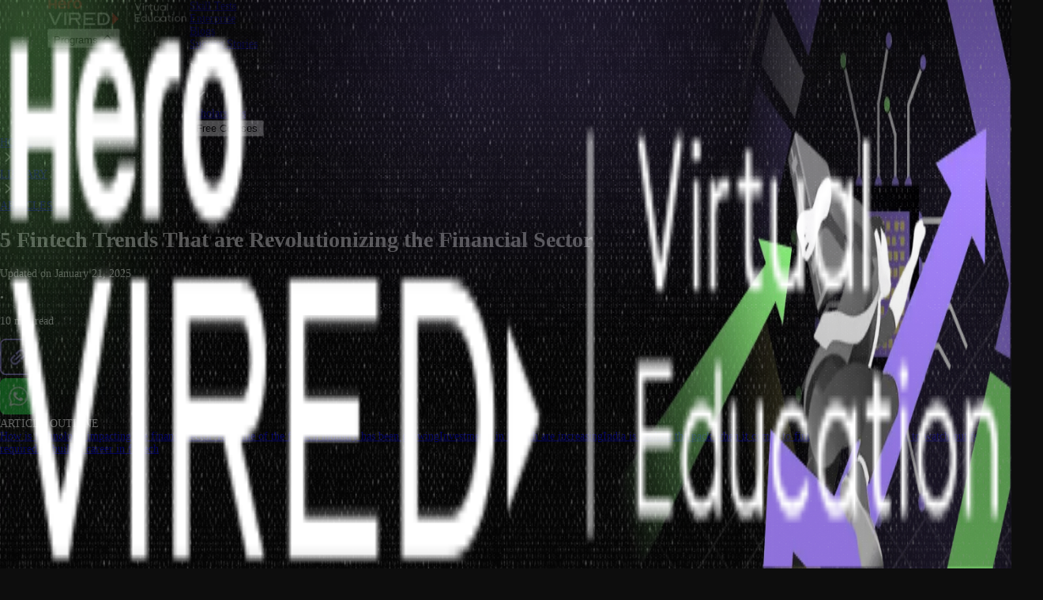

--- FILE ---
content_type: text/html; charset=utf-8
request_url: https://herovired.com/learning-hub/blogs/5-fintech-trends-that-are-revolutionizing-the-financial-sector
body_size: 33868
content:
<!DOCTYPE html><html lang="en"><head><meta charSet="utf-8"/><meta name="viewport" content="width=device-width, initial-scale=1"/><link rel="preload" as="image" imageSrcSet="/_next/image?url=https%3A%2F%2Fwordpress.herovired.com%2Fwp-content%2Fuploads%2F2025%2F10%2FBG-12.png&amp;w=640&amp;q=85 640w, /_next/image?url=https%3A%2F%2Fwordpress.herovired.com%2Fwp-content%2Fuploads%2F2025%2F10%2FBG-12.png&amp;w=750&amp;q=85 750w, /_next/image?url=https%3A%2F%2Fwordpress.herovired.com%2Fwp-content%2Fuploads%2F2025%2F10%2FBG-12.png&amp;w=828&amp;q=85 828w, /_next/image?url=https%3A%2F%2Fwordpress.herovired.com%2Fwp-content%2Fuploads%2F2025%2F10%2FBG-12.png&amp;w=1080&amp;q=85 1080w, /_next/image?url=https%3A%2F%2Fwordpress.herovired.com%2Fwp-content%2Fuploads%2F2025%2F10%2FBG-12.png&amp;w=1200&amp;q=85 1200w, /_next/image?url=https%3A%2F%2Fwordpress.herovired.com%2Fwp-content%2Fuploads%2F2025%2F10%2FBG-12.png&amp;w=1920&amp;q=85 1920w, /_next/image?url=https%3A%2F%2Fwordpress.herovired.com%2Fwp-content%2Fuploads%2F2025%2F10%2FBG-12.png&amp;w=2048&amp;q=85 2048w" imageSizes="100vw" fetchPriority="high"/><link rel="stylesheet" href="/_next/static/css/3c1b3e5ae4c848ef.css" data-precedence="next"/><link rel="stylesheet" href="/_next/static/css/355a359f78f0354a.css" data-precedence="next"/><link rel="stylesheet" href="/_next/static/css/7d3c73553adff233.css" data-precedence="next"/><link rel="stylesheet" href="/_next/static/css/6656ad6a0ec6c7e1.css" data-precedence="next"/><link rel="preload" as="script" fetchPriority="low" href="/_next/static/chunks/webpack-95d6a4a27abd25fb.js"/><script src="/_next/static/chunks/40fd47a6-852dc5623a43b35e.js" async=""></script><script src="/_next/static/chunks/2062-128d7000a2a3c492.js" async=""></script><script src="/_next/static/chunks/main-app-1f2855363ba0463d.js" async=""></script><script src="/_next/static/chunks/8534-51c3196a62c5c344.js" async=""></script><script src="/_next/static/chunks/5959-7410b3be859f97a7.js" async=""></script><script src="/_next/static/chunks/2996-2374d156e9af60a2.js" async=""></script><script src="/_next/static/chunks/app/layout-2266c603be179b2c.js" async=""></script><script src="/_next/static/chunks/app/error-f51fe7a2b772c828.js" async=""></script><script src="/_next/static/chunks/5096-68a9adee04e152ed.js" async=""></script><script src="/_next/static/chunks/6833-ca42efd96713258f.js" async=""></script><script src="/_next/static/chunks/9688-4a50d4e20ce13b16.js" async=""></script><script src="/_next/static/chunks/9138-03d795e5237e8a52.js" async=""></script><script src="/_next/static/chunks/5619-12f948ef9910aff4.js" async=""></script><script src="/_next/static/chunks/7380-b48bf55b1eea9036.js" async=""></script><script src="/_next/static/chunks/6736-f76a2b33f5a42b30.js" async=""></script><script src="/_next/static/chunks/8132-cfe5397ab68d4959.js" async=""></script><script src="/_next/static/chunks/4596-2bbf85eb5cbac7be.js" async=""></script><script src="/_next/static/chunks/app/learning-hub/blogs/%5Bslug%5D/page-e1583e9f96921ef5.js" async=""></script><meta name="next-size-adjust" content=""/><meta name="robots" content="index, follow" data-domain="herovired.com"/><link rel="preconnect" href="https://wordpress.herovired.com"/><link rel="dns-prefetch" href="https://wordpress.herovired.com"/><link rel="preconnect" href="https://staging.herovired.com"/><link rel="dns-prefetch" href="https://staging.herovired.com"/><title>5 Latest Trends in Fintech Industry in India [2025]</title><meta name="description" content="Fintech Trends 2024- Fintech companies are developing new methods for consumers to invest their money in online platforms that provide fractional shares of stocks and other assets."/><link rel="canonical" href="https://herovired.com/learning-hub/blogs/5-fintech-trends-that-are-revolutionizing-the-financial-sector"/><meta property="og:title" content="5 Latest Trends in Fintech Industry in India [2025]"/><meta property="og:description" content="Fintech Trends 2024- Fintech companies are developing new methods for consumers to invest their money in online platforms that provide fractional shares of stocks and other assets."/><meta property="og:url" content="https://herovired.com/learning-hub/blogs/5-fintech-trends-that-are-revolutionizing-the-financial-sector/"/><meta property="og:image" content="https://staging.herovired.com/wp-content/uploads/2022/09/5-Fintech-Trends-That-are-Revolutionizing-the-Financial-Sector.webp"/><meta property="og:image:width" content="1200"/><meta property="og:image:height" content="630"/><meta name="twitter:card" content="summary_large_image"/><meta name="twitter:title" content="5 Latest Trends in Fintech Industry in India [2025]"/><meta name="twitter:description" content="Fintech Trends 2024- Fintech companies are developing new methods for consumers to invest their money in online platforms that provide fractional shares of stocks and other assets."/><meta name="twitter:image" content="https://staging.herovired.com/wp-content/uploads/2022/09/5-Fintech-Trends-That-are-Revolutionizing-the-Financial-Sector.webp"/><link rel="icon" href="/favicon.ico" type="image/x-icon" sizes="16x16"/><script>document.querySelectorAll('body link[rel="icon"], body link[rel="apple-touch-icon"]').forEach(el => document.head.appendChild(el))</script><script src="/_next/static/chunks/polyfills-42372ed130431b0a.js" noModule=""></script></head><body><nav id="header" class="left-0 w-full  backdrop-blur-[12.5px] z-50 sm:fixed top-0 bg-[rgba(13,13,13,0.75)]"><div class="awesome-container flex justify-between items-center pt-4 pb-2"><div id="header-left-section" class="flex items-center gap-8 justify-between sm:justify-start w-full"><div class="flex items-center gap-[0.9375rem] min-w-fit"><a href="https://herovired.com"><img id="header-hero-vired-logo" alt="Hero Vired Logo" loading="lazy" width="180" height="32" decoding="async" data-nimg="1" style="color:transparent" srcSet="/_next/image?url=https%3A%2F%2Fwordpress.herovired.com%2Fwp-content%2Fuploads%2F2025%2F05%2Fhv_white_head.png&amp;w=256&amp;q=75 1x, /_next/image?url=https%3A%2F%2Fwordpress.herovired.com%2Fwp-content%2Fuploads%2F2025%2F05%2Fhv_white_head.png&amp;w=384&amp;q=75 2x" src="/_next/image?url=https%3A%2F%2Fwordpress.herovired.com%2Fwp-content%2Fuploads%2F2025%2F05%2Fhv_white_head.png&amp;w=384&amp;q=75"/></a></div><div class="sm:relative sm:w-full"><button data-slot="dropdown-menu-trigger" class="whitespace-nowrap transition-[color,box-shadow] disabled:pointer-events-none disabled:opacity-50 [&amp;_svg]:pointer-events-none [&amp;_svg:not([class*=&#x27;size-&#x27;])]:size-4 shrink-0 [&amp;_svg]:shrink-0 outline-none focus-visible:border-ring focus-visible:ring-ring/50 focus-visible:ring-[3px] aria-invalid:ring-destructive/20 dark:aria-invalid:ring-destructive/40 aria-invalid:border-destructive flex items-center justify-center gap-1 bg-brand-white text-brand-black shadow-xs rounded-[3.125rem] cursor-pointer font-bold !text-[1rem] !py-2 h-12 px-5 py-4 has-[&gt;svg]:px-3 text-sm" id="header-programs-button" type="button" aria-haspopup="menu" aria-expanded="false" data-state="closed">Programs<!-- --> <img alt="drop-icon" loading="lazy" width="16" height="16" decoding="async" data-nimg="1" class="rotate-180" style="color:transparent" srcSet="/_next/image?url=https%3A%2F%2Fwordpress.herovired.com%2Fwp-content%2Fuploads%2F2025%2F03%2Fdrop-icon.png.png&amp;w=16&amp;q=75 1x, /_next/image?url=https%3A%2F%2Fwordpress.herovired.com%2Fwp-content%2Fuploads%2F2025%2F03%2Fdrop-icon.png.png&amp;w=32&amp;q=75 2x" src="/_next/image?url=https%3A%2F%2Fwordpress.herovired.com%2Fwp-content%2Fuploads%2F2025%2F03%2Fdrop-icon.png.png&amp;w=32&amp;q=75"/></button></div></div><div id="header-right-section" class="flex items-center gap-8"><div><div class="flex items-center gap-2"><div class="flex flex-col gap-[0.38rem]"><a id="header-skill-tests" class="cursor-pointer text-base font-medium leading-none tracking-[-0.02rem] m-0 w-fit whitespace-pre text-brand-white" href="https://herovired.com/?skilltests=1">Skill Tests</a></div></div></div><div><div class="flex items-center gap-2"><div class="flex flex-col gap-[0.38rem]"><a id="header-enterprise" class="cursor-pointer text-base font-medium leading-none tracking-[-0.02rem] m-0 w-fit whitespace-pre text-brand-white" href="https://herovired.com/vired-for-business/">Enterprise</a></div></div></div><div><div class="flex items-center gap-2"><div class="flex flex-col gap-[0.38rem]"><a id="header-blogs" class="cursor-pointer text-base font-medium leading-none tracking-[-0.02rem] m-0 w-fit whitespace-pre text-brand-white" href="https://herovired.com/learning-hub/blogs">Blogs</a></div></div></div><div><div class="flex items-center gap-2"><div class="flex flex-col gap-[0.38rem]"><a id="header-success-stories" class="cursor-pointer text-base font-medium leading-none tracking-[-0.02rem] m-0 w-fit whitespace-pre text-brand-white" href="https://herovired.com/success-stories/">Success Stories</a></div></div></div><div><div><div class="flex items-center gap-2 cursor-pointer group" type="button" id="radix-«Ram4utrlb»" aria-haspopup="menu" aria-expanded="false" data-state="closed" data-slot="dropdown-menu-trigger"><p id="header-more" class=" text-base font-medium leading-none tracking-[-0.02rem] m-0 w-fit whitespace-pre text-brand-white">More</p><div class="group-data-[state=open]:rotate-180"><svg xmlns="http://www.w3.org/2000/svg" width="24" height="24" viewBox="0 0 24 24" fill="none"><path d="M6 9L12 15L18 9" stroke="#FDFDFD" style="stroke-width:2;stroke-linecap:square;stroke-linejoin:bevel"></path></svg></div></div></div></div><div><div class="flex items-center gap-2"><div class="flex flex-col gap-[0.38rem]"><a id="header-scholarships" class="cursor-pointer text-base font-medium leading-none tracking-[-0.02rem] m-0 w-fit whitespace-pre text-brand-white" href="https://herovired.com/scholarships/">Scholarships</a><div class="w-[6rem] h-[0.125rem] gradient-line mb-[-0.38rem]"></div></div></div></div><div class="flex gap-4"><button data-slot="button" class="whitespace-nowrap transition-[color,box-shadow] disabled:pointer-events-none disabled:opacity-50 [&amp;_svg]:pointer-events-none [&amp;_svg:not([class*=&#x27;size-&#x27;])]:size-4 shrink-0 [&amp;_svg]:shrink-0 outline-none focus-visible:border-ring focus-visible:ring-ring/50 focus-visible:ring-[3px] aria-invalid:ring-destructive/20 dark:aria-invalid:ring-destructive/40 aria-invalid:border-destructive flex items-center justify-center gap-1 border border-brand-white bg-brand-black text-brand-white shadow-xs rounded-[3.125rem] cursor-pointer font-bold !text-[1rem] !py-2 h-12 px-5 py-4 has-[&gt;svg]:px-3 text-sm !px-4" id="header-start-learning-button">Free Courses</button></div></div></div></nav><div class="min-h-screen bg-[#0D0D0D] w-full"><div class="fixed top-[4.5rem] left-0 right-0 h-[0.375rem] bg-[#A584FF] origin-left z-50 will-change-transform" style="transform:scaleX(0)"></div><div class="flex items-start main-container justify-center"><div class="new-blogs-page flex flex-col items-start gap-0 max-w-full "><div class="w-full sm:mt-[4rem] flex flex-col items-start self-stretch z-[1] relative bg-[#0D0D0D] overflow-hidden py-4 px-4 sm:py-5 sm:px-5 md:py-6 md:px-6 lg:py-8 lg:px-8"><img alt="Blog header background" fetchPriority="high" decoding="async" data-nimg="fill" class="object-cover" style="position:absolute;height:100%;width:100%;left:0;top:0;right:0;bottom:0;color:transparent" sizes="100vw" srcSet="/_next/image?url=https%3A%2F%2Fwordpress.herovired.com%2Fwp-content%2Fuploads%2F2025%2F10%2FBG-12.png&amp;w=640&amp;q=85 640w, /_next/image?url=https%3A%2F%2Fwordpress.herovired.com%2Fwp-content%2Fuploads%2F2025%2F10%2FBG-12.png&amp;w=750&amp;q=85 750w, /_next/image?url=https%3A%2F%2Fwordpress.herovired.com%2Fwp-content%2Fuploads%2F2025%2F10%2FBG-12.png&amp;w=828&amp;q=85 828w, /_next/image?url=https%3A%2F%2Fwordpress.herovired.com%2Fwp-content%2Fuploads%2F2025%2F10%2FBG-12.png&amp;w=1080&amp;q=85 1080w, /_next/image?url=https%3A%2F%2Fwordpress.herovired.com%2Fwp-content%2Fuploads%2F2025%2F10%2FBG-12.png&amp;w=1200&amp;q=85 1200w, /_next/image?url=https%3A%2F%2Fwordpress.herovired.com%2Fwp-content%2Fuploads%2F2025%2F10%2FBG-12.png&amp;w=1920&amp;q=85 1920w, /_next/image?url=https%3A%2F%2Fwordpress.herovired.com%2Fwp-content%2Fuploads%2F2025%2F10%2FBG-12.png&amp;w=2048&amp;q=85 2048w" src="/_next/image?url=https%3A%2F%2Fwordpress.herovired.com%2Fwp-content%2Fuploads%2F2025%2F10%2FBG-12.png&amp;w=2048&amp;q=85"/><div class="flex flex-col sm:px-[2rem] items-start gap-3 sm:gap-4 md:gap-[1rem] w-full self-stretch z-10 relative"><div class="flex flex-wrap justify-start items-center gap-1 sm:gap-[0.25rem]"><a href="/"><div class="text-[#CDCDCD] tracking-[0.08rem] font-[&#x27;aktiv-grotesk&#x27;,sans-serif] text-[1rem] sm:text-[0.9375rem] md:text-[1rem] font-medium leading-[140%]">HOME</div></a><svg width="20" height="20" viewBox="0 0 20 20" fill="none" xmlns="http://www.w3.org/2000/svg" class="sm:h-[22px] sm:w-[22px] md:h-[24px] md:w-[24px]"><path d="M7.5 15L12.5 10L7.5 5" stroke="#CDCDCD" stroke-width="2" stroke-linecap="round" stroke-linejoin="round"></path></svg><a href="/learning-hub"><div class="text-[#CDCDCD] tracking-[0.08rem] font-[&#x27;aktiv-grotesk&#x27;,sans-serif] text-[1rem] sm:text-[0.9375rem] md:text-[1rem] font-medium leading-[140%]">LIBRARY</div></a><svg width="20" height="20" viewBox="0 0 20 20" fill="none" xmlns="http://www.w3.org/2000/svg" class="sm:h-[22px] sm:w-[22px] md:h-[24px] md:w-[24px]"><path d="M7.5 15L12.5 10L7.5 5" stroke="#CDCDCD" stroke-width="2" stroke-linecap="round" stroke-linejoin="round"></path></svg><a href="/learning-hub/blogs"><div class="text-[#A584FF] tracking-[0.08rem] font-[&#x27;aktiv-grotesk&#x27;,sans-serif] text-[1rem] sm:text-[0.9375rem] md:text-[1rem] font-medium leading-[140%]">ARTICLES</div></a></div><h1 class="text-[#fcfcfc] w-full text-[1.5rem] sm:text-[2rem] font-semibold sm:text-left leading-[150%] sm:leading-[125%] tracking-[0.08rem] p-0 m-0 text-xl sm:text-2xl md:text-3xl lg:text-4xl w-full">5 Fintech Trends That are Revolutionizing the Financial Sector</h1><div class="flex flex-row items-start sm:items-center sm:justify-between self-stretch gap-3 sm:gap-4 w-full"><div class="flex flex-col sm:flex-row sm:flex-wrap sm:items-center gap-2 pt-[0.75rem]"><p class="text-[#CDCDCD] font-[&#x27;aktiv-grotesk&#x27;,sans-serif] text-[1rem] sm:text-[0.8125rem] md:text-[0.875rem] font-medium leading-normal m-0">Updated on <!-- -->January 21, 2025</p><div class="flex items-center gap-2"><span class="text-white text-[0.75rem] sm:text-[0.8125rem] md:text-[0.875rem] hidden sm:inline">•</span><p class="text-[#CDCDCD] font-[&#x27;aktiv-grotesk&#x27;,sans-serif] text-[1rem] sm:text-[0.8125rem] md:text-[0.875rem] font-medium leading-normal m-0">10 min<!-- --> read</p></div></div><div class="flex items-center pl-[5rem] sm:pl-0 gap-3 sm:gap-4 md:gap-[1.25rem] self-end sm:self-auto"><div class="flex flex-col items-center gap-2 sm:gap-[0.625rem] relative"><img alt="Copy link" loading="lazy" width="46" height="46" decoding="async" data-nimg="1" class="w-10 h-10 sm:w-11 sm:h-11 md:w-[2.875rem] md:h-[2.875rem] cursor-pointer hover:opacity-80 transition-opacity" style="color:transparent" srcSet="/_next/image?url=https%3A%2F%2Fwordpress.herovired.com%2Fwp-content%2Fuploads%2F2025%2F10%2FLogo.png&amp;w=48&amp;q=75 1x, /_next/image?url=https%3A%2F%2Fwordpress.herovired.com%2Fwp-content%2Fuploads%2F2025%2F10%2FLogo.png&amp;w=96&amp;q=75 2x" src="/_next/image?url=https%3A%2F%2Fwordpress.herovired.com%2Fwp-content%2Fuploads%2F2025%2F10%2FLogo.png&amp;w=96&amp;q=75"/></div><img alt="Share on WhatsApp" fetchPriority="high" loading="lazy" width="46" height="46" decoding="async" data-nimg="1" class="w-10 h-10 sm:w-11 sm:h-11 md:w-[2.875rem] md:h-[2.875rem] cursor-pointer hover:opacity-80 transition-opacity" style="color:transparent" srcSet="/_next/image?url=https%3A%2F%2Fwordpress.herovired.com%2Fwp-content%2Fuploads%2F2025%2F10%2FLogo-1.png&amp;w=48&amp;q=75 1x, /_next/image?url=https%3A%2F%2Fwordpress.herovired.com%2Fwp-content%2Fuploads%2F2025%2F10%2FLogo-1.png&amp;w=96&amp;q=75 2x" src="/_next/image?url=https%3A%2F%2Fwordpress.herovired.com%2Fwp-content%2Fuploads%2F2025%2F10%2FLogo-1.png&amp;w=96&amp;q=75"/></div></div></div></div><div class="flex relative whitespace-normal max-w-full bg-white overflow-visible"><div class="flex w-[20rem] p-[1.25rem_2.25rem] flex-col items-start m-[1.25rem_0_1.25rem_1.25rem] gap-[0.75rem] shrink-0 self-stretch rounded-[0.75rem] border border-[#A584FF] bg-[#E8E0FF] shadow-[0px_0px_1rem_0px_rgba(247,80,89,0.08)]"><div class="sticky top-[7.5rem] text-[#242424] text-[1rem] font-semibold leading-normal mb-[1rem] tracking-[0.08rem]">ARTICLE OUTLINE</div><div class="sticky top-[9.5rem] h-[calc(100vh-12.5rem)] overflow-y-scroll scrollbar-none [-webkit-overflow-scrolling:touch] [&amp;::-webkit-scrollbar]:hidden [scrollbar-width:none]"><div class="flex flex-col items-start gap-[1rem] self-stretch"><a class="flex p-[0.625rem] items-center gap-[2.75rem] self-stretch rounded-[0.5rem] bg-[#FDFDFD] text-[#0D0D0D] font-[&#x27;aktiv-grotesk&#x27;,sans-serif] text-[1rem] font-normal leading-[150%] flex-1 cursor-pointer hover:border-[#A584FF] transition-colors border-2 border-[#A584FF]" href="#how-is-technology-impacting-the-finance-sector">How is technology impacting the finance sector?</a><a class="flex p-[0.625rem] items-center gap-[2.75rem] self-stretch rounded-[0.5rem] bg-[#FDFDFD] text-[#0D0D0D] font-[&#x27;aktiv-grotesk&#x27;,sans-serif] text-[1rem] font-normal leading-[150%] flex-1 cursor-pointer hover:border-[#A584FF] transition-colors border-2 border-transparent" href="#revenue-of-the-fintech-industry-has-been-growing">Revenue of the fintech industry has been growing</a><a class="flex p-[0.625rem] items-center gap-[2.75rem] self-stretch rounded-[0.5rem] bg-[#FDFDFD] text-[#0D0D0D] font-[&#x27;aktiv-grotesk&#x27;,sans-serif] text-[1rem] font-normal leading-[150%] flex-1 cursor-pointer hover:border-[#A584FF] transition-colors border-2 border-transparent" href="#investments-in-fintech-are-increasing">Investments in fintech are increasing</a><a class="flex p-[0.625rem] items-center gap-[2.75rem] self-stretch rounded-[0.5rem] bg-[#FDFDFD] text-[#0D0D0D] font-[&#x27;aktiv-grotesk&#x27;,sans-serif] text-[1rem] font-normal leading-[150%] flex-1 cursor-pointer hover:border-[#A584FF] transition-colors border-2 border-transparent" href="#india-is-leading-the-pack-when-it-comes-to-fintech">India is leading the pack when it comes to fintech</a><a class="flex p-[0.625rem] items-center gap-[2.75rem] self-stretch rounded-[0.5rem] bg-[#FDFDFD] text-[#0D0D0D] font-[&#x27;aktiv-grotesk&#x27;,sans-serif] text-[1rem] font-normal leading-[150%] flex-1 cursor-pointer hover:border-[#A584FF] transition-colors border-2 border-transparent" href="#five-fintech-trends-to-watch-out-for">Five fintech trends to watch out for</a><a class="flex p-[0.625rem] items-center gap-[2.75rem] self-stretch rounded-[0.5rem] bg-[#FDFDFD] text-[#0D0D0D] font-[&#x27;aktiv-grotesk&#x27;,sans-serif] text-[1rem] font-normal leading-[150%] flex-1 cursor-pointer hover:border-[#A584FF] transition-colors border-2 border-transparent" href="#skills-required-to-build-a-career-in-fintech">Skills required to build a career in fintech</a></div></div></div><div class="w-full blog-content-wrapper text-[#0D0D0D] p-5 px-12 pb-10"><div class="my-[1rem] blog-html-content"><p><span>Due to recent developments in financial technology, sometimes known as &#8220;fintech,&#8221; the financial services sector is going through a period of quick upheaval.</span></p>

<p><span>fintech developments are changing both how financial services are delivered and how customers and businesses interact with the financial system.</span></p>

<p><span>The landscape of fintech is constantly changing, but some of the most significant shifts are in payments, loans, and investment.</span></p>

<p><span>The financial services technology trends that seem to be developing the most rapidly are the ones that are creating new ways to send and receive money, such as peer-to-peer payments, mobile payments, and <a href="https://herovired.com/learning-hub/blogs/top-20-cryptocurrency/">cryptocurrencies</a>.</span></p>

<p><span>These new payment methods are becoming more popular as more and more people are getting access to the internet.</span></p>

<p><span>When it comes to lending, fintech companies are utilizing data and technology to make it simpler for customers and businesses to get loans and make lending more productive and less dangerous for financial institutions.</span></p>

<p><span>fintech companies are developing new methods for consumers to invest their money, such as robo-advisors and online platforms that provide fractional shares of stocks and other assets. One example of this trend is the rise of the <a href="https://herovired.com/learning-hub/blogs/cryptocurrency-in-2024-current-trends-and-the-future/">cryptocurrency market</a>.</span></p>

<p><span>The regulation of financial services is another area that is being disrupted by fintech. Historically, the regulatory framework for the financial industry has been reluctant to catch up with emerging technology.</span></p>

<p><span>However, regulators are increasingly adopting a more proactive approach to fintech and attempting to build a regulatory framework that encourages innovation while safeguarding consumers and preserving the financial system&#8217;s stability as the <a href="https://herovired.com/learning-hub/blogs/7-trends-and-technologies-that-will-change-the-fintech-landscape/">fintech industry</a> trends change.</span></p>
</div><div class="my-[1rem] blog-html-content"><h2 id="how-is-technology-impacting-the-finance-sector"><b>How is technology impacting the finance sector?</b></h2>
<p><span>If we go back only a few years, we can see that the technology sector has always been light years ahead of the financial industry.</span></p>

<p><span>You would have to stand in line to withdraw and deposit cash and make repeated trips to the bank to drop off the checks, mail money orders, and other financial transactions. After that, the tellers would record these deposits by hand in the ledgers.</span></p>

<p><span>Direct deposit and online bill payment are two examples of the electronic payment methods available in banking with the introduction of personal computers and the internet.</span></p>

<p><span>Thanks to recent technological advancements, customers can make financial transactions without ever having to physically visit a bank office.</span></p>

<p><span>Today, mobile banking apps and internet banking platforms are further revolutionizing the banking industry, allowing customers to manage their accounts from anywhere. This is one of the many ways that the banking industry is developing.</span></p>

<p><span>Big data and artificial intelligence are two other recent technological developments causing comparable upheaval in today&#8217;s society.</span></p>

<p><span>Big data is providing financial institutions with unprecedented information that can be utilized to better understand the behavior of their customers and produce products and services that are more specifically geared toward their needs.</span></p>

<p><span>AI is now being used to automate various financial functions, including customer service, <a href="https://herovired.com/learning-hub/blogs/how-well-does-a-career-in-risk-management-pay-in-india/">risk management</a>, and the identification of fraudulent activity. When these technologies are used together, they help make the financial sector more streamlined and efficient, as well as better able to meet the needs of customers.</span></p>

<p><span>The financial industry has always been one of the least quick to accept new technologies. However, this trend is beginning to shift. Recently, financial institutions have started putting money into cutting-edge technology to make the market more productive and competitive.</span></p>
<p><a href="https://images.unsplash.com/photo-1556742111-a301076d9d18?ixlib=rb-1.2.1&amp;ixid=MnwxMjA3fDB8MHxwaG90by1wYWdlfHx8fGVufDB8fHx8&amp;auto=format&amp;fit=crop&amp;w=870&amp;q=80" rel="nofollow external noopener noreferrer"><span><img decoding="async" loading="lazy" class="alignnone wp-image-282343 size-medium" src="https://staging.herovired.com/wp-content/uploads/2022/09/img-300x200.jpg" alt="Blog content image" width="300" height="200"></span></a></p>
<p>source</p>
</div><div class="flex flex-col gap-[1.5rem] my-[2rem]"><div class="items-center rounded-[0.75rem] bg-black w-full relative overflow-hidden min-h-[25rem] sm:min-h-[1.75rem]"><img alt="brochure-banner-bg" loading="lazy" decoding="async" data-nimg="fill" class="object-contain rounded-[0.75rem] z-1 min-h-[25rem] sm:min-h-[12.75rem]" style="position:absolute;height:100%;width:100%;left:0;top:0;right:0;bottom:0;color:transparent" sizes="100vw" srcSet="/_next/image?url=https%3A%2F%2Fwordpress.herovired.com%2Fwp-content%2Fuploads%2F2025%2F10%2FBG-4.png&amp;w=640&amp;q=75 640w, /_next/image?url=https%3A%2F%2Fwordpress.herovired.com%2Fwp-content%2Fuploads%2F2025%2F10%2FBG-4.png&amp;w=750&amp;q=75 750w, /_next/image?url=https%3A%2F%2Fwordpress.herovired.com%2Fwp-content%2Fuploads%2F2025%2F10%2FBG-4.png&amp;w=828&amp;q=75 828w, /_next/image?url=https%3A%2F%2Fwordpress.herovired.com%2Fwp-content%2Fuploads%2F2025%2F10%2FBG-4.png&amp;w=1080&amp;q=75 1080w, /_next/image?url=https%3A%2F%2Fwordpress.herovired.com%2Fwp-content%2Fuploads%2F2025%2F10%2FBG-4.png&amp;w=1200&amp;q=75 1200w, /_next/image?url=https%3A%2F%2Fwordpress.herovired.com%2Fwp-content%2Fuploads%2F2025%2F10%2FBG-4.png&amp;w=1920&amp;q=75 1920w, /_next/image?url=https%3A%2F%2Fwordpress.herovired.com%2Fwp-content%2Fuploads%2F2025%2F10%2FBG-4.png&amp;w=2048&amp;q=75 2048w" src="/_next/image?url=https%3A%2F%2Fwordpress.herovired.com%2Fwp-content%2Fuploads%2F2025%2F10%2FBG-4.png&amp;w=2048&amp;q=75"/><div class="z-[3] relative"><div class="flex flex-col items-start gap-5"><div class="flex flex-col items-start gap-5 self-stretch"><div class="flex flex-col items-start sm:max-w-[65%]  "><p class="text-[#FF454C] font-inter text-[0.875rem] font-bold leading-[100%] tracking-[0.175rem] uppercase px-[1rem] pt-[1.5rem]">POSTGRADUATE PROGRAM IN</p><p class="text-[#FDFDFD] font-inter text-[1.5rem] font-semibold leading-[135%] tracking-[-0.03rem] px-[1rem] pt-[1rem]">Multi Cloud Architecture &amp; DevOps</p><div class="flex items-start p-[1rem] pb-[0.5rem]"><div class="flex items-center gap-1"><p class="text-[#CDCDCD] font-inter text-[1rem] font-normal leading-[175%]">Master cloud architecture, DevOps practices, and automation to build scalable, resilient systems.</p></div></div></div><div class="w-full flex justify-center sm:justify-start z-[3]  px-[1rem] pt-[0rem] pb-[1.5rem]"><button data-slot="button" class="whitespace-nowrap transition-[color,box-shadow] disabled:pointer-events-none disabled:opacity-50 [&amp;_svg]:pointer-events-none [&amp;_svg:not([class*=&#x27;size-&#x27;])]:size-4 shrink-0 [&amp;_svg]:shrink-0 outline-none focus-visible:border-ring focus-visible:ring-ring/50 focus-visible:ring-[3px] aria-invalid:ring-destructive/20 dark:aria-invalid:ring-destructive/40 aria-invalid:border-destructive cursor-pointer inline-flex items-center gap-2 justify-center rounded-md bg-[linear-gradient(90deg,#9F7CFF_-4.45%,#000_104.87%)] text-brand-white font-bold !text-[1rem] h-12 px-5 py-4 has-[&gt;svg]:px-3 text-sm w-full sm:w-fit border border-neutral-grey-shade-3">Download Brochure <svg xmlns="http://www.w3.org/2000/svg" width="20" height="20" viewBox="0 0 20 20" fill="none"><path d="M4.10995 10.0007L10.0025 15.8933L15.8951 10.0007" stroke="#FDFDFD" style="stroke-width:2.5;stroke-linecap:square;stroke-linejoin:bevel"></path><path d="M10.0025 4.108L10.0025 10.0006L10.0025 14.998" stroke="#FDFDFD" style="stroke-width:2.5;stroke-linecap:square;stroke-linejoin:round"></path></svg></button></div></div></div></div></div><div class="my-[1rem] blog-html-content"><h2 id="revenue-of-the-fintech-industry-has-been-growing"><b>Revenue of the fintech industry has been growing</b></h2>
<p><span>The fintech industry&#8217;s revenue has been growing steadily over the past few years.</span></p>

<p><span>In 2017, the industry generated total revenue of $84.2 billion. This figure increased to $97.2 billion in 2018 and $111.5 billion in 2019. The industry is expected to continue growing in the coming years, with projected total revenue of $166.3 billion in 2022, $183.1 billion in 2023, and $197.8 billion in 2024. (</span><a href="https://www2.deloitte.com/content/dam/Deloitte/nl/Documents/financial-services/deloitte-nl-fsi-fintech-report-1.pdf" rel="nofollow external noopener noreferrer"><span>Source</span></a><span>)</span></p>
</div></div><div class="my-[1rem] blog-html-content"><h2 id="investments-in-fintech-are-increasing"><b>Investments in fintech are increasing</b></h2>
<p><span>There has been significant growth in investment in financial technology businesses since 2015.</span></p>

<p><span>In 2012, investments in this industry totaled $4 billion. By 2015, this number had grown to $67.1 billion, representing a 17-fold increase.</span></p>

<p><span>However, after 2015, there was a gradual decrease until 2018, when the number jumped to $149.9 billion. This trend continued, and by 2019, the total amount invested had reached $215.4 billion.</span></p>

<p><span>Investment in financial technology businesses reached an all-time high of $98 billion during the first half of 2021. (</span><a href="https://assets.kpmg/content/dam/kpmg/xx/pdf/2022/02/pulse-of-fintech-h2-21.pdf" rel="nofollow external noopener noreferrer"><span>Source</span></a><span>)</span></p>
</div><div class="my-[1rem] blog-html-content"><h2 id="india-is-leading-the-pack-when-it-comes-to-fintech"><b>India is leading the pack when it comes to fintech</b></h2>
<ul>
<li aria-level="1"><span>Over the last decade, India&#8217;s payment environment has evolved into the world&#8217;s most sophisticated payment system in terms of the volume (compound annual growth rate) and value of digital payments.</span></li>
<li aria-level="1"><span>During the fiscal year 2022, the fintech industry in India received a capital of $8.53 billion (in 278 separate agreements).</span></li>
<li aria-level="1"><span>The Unified Payments Interface (UPI) in India has seen participation from 323 banks as of May 2022. It has registered 5.9 billion monthly transactions with a total value of over $130 billion.</span></li>
<li aria-level="1"><span>There are already 23 fintech companies in India that have reached &#8220;Unicorn Status,&#8221; and the sector accounts for one in every five startup unicorns.</span></li>
<li aria-level="1"><span>The market for digital investments is projected to be worth $14.3 billion by 2025, up from $6.4 billion in 2021, with a compound annual growth rate (CAGR) of 22.4%. It is anticipated that India&#8217;s market for digital payments will more than treble by 2026, going from $3 trillion to $10 trillion. (</span><a href="https://www.investindia.gov.in/sector/bfsi-fintech-financial-services" rel="nofollow external noopener noreferrer"><span>Source</span></a><span>)</span></li>
<li aria-level="1"><span>One of the most important initiatives undertaken by the Indian government has been the setting up of the National Centre for Financial Education (NCFE). The NCFE is aimed at promoting financial literacy across India for all sections of the population. This is an important step in improving the overall financial inclusion in the country.</span></li>
<li aria-level="1"><span>Another important initiative has been the launch of the e-RUPI platform. e-RUPI is a digital payment instrument allowing contactless and cashless payment solutions. The platform is being adopted for cashless payments for COVID-19 vaccination.</span></li>
<li aria-level="1"><span>The India Stack is another important initiative launched by the Indian government. It is a set of APIs that allow governments, businesses, startups, and developers to use a unique digital infrastructure to solve India&#8217;s hard problems towards presence-less, paperless, and cashless service delivery.</span></li>
</ul>
<p><img decoding="async" loading="lazy" class="alignnone size-medium wp-image-282344" src="https://staging.herovired.com/wp-content/uploads/2022/09/fil-300x214.jpg" alt="Blog content image" width="300" height="214"></p>
</div><div class="flex flex-col gap-[1.5rem] my-[2rem]"><div class="items-center justify-center w-full"><div class="flex justify-center items-center rounded-[0.75rem]" style="background:linear-gradient(148deg, #A953FF 0.74%, #F584FF 62.84%, #11DFFF 100%)"><div class="items-center rounded-[0.75rem] bg-black w-full relative"><img alt="skill-test-section-bg" loading="lazy" decoding="async" data-nimg="fill" class="object-cover rounded-[0.75rem] z-1" style="position:absolute;height:100%;width:100%;left:0;top:0;right:0;bottom:0;color:transparent" sizes="100vw" srcSet="/_next/image?url=https%3A%2F%2Fwordpress.herovired.com%2Fwp-content%2Fuploads%2F2025%2F10%2FBG-14-1.png&amp;w=640&amp;q=75 640w, /_next/image?url=https%3A%2F%2Fwordpress.herovired.com%2Fwp-content%2Fuploads%2F2025%2F10%2FBG-14-1.png&amp;w=750&amp;q=75 750w, /_next/image?url=https%3A%2F%2Fwordpress.herovired.com%2Fwp-content%2Fuploads%2F2025%2F10%2FBG-14-1.png&amp;w=828&amp;q=75 828w, /_next/image?url=https%3A%2F%2Fwordpress.herovired.com%2Fwp-content%2Fuploads%2F2025%2F10%2FBG-14-1.png&amp;w=1080&amp;q=75 1080w, /_next/image?url=https%3A%2F%2Fwordpress.herovired.com%2Fwp-content%2Fuploads%2F2025%2F10%2FBG-14-1.png&amp;w=1200&amp;q=75 1200w, /_next/image?url=https%3A%2F%2Fwordpress.herovired.com%2Fwp-content%2Fuploads%2F2025%2F10%2FBG-14-1.png&amp;w=1920&amp;q=75 1920w, /_next/image?url=https%3A%2F%2Fwordpress.herovired.com%2Fwp-content%2Fuploads%2F2025%2F10%2FBG-14-1.png&amp;w=2048&amp;q=75 2048w" src="/_next/image?url=https%3A%2F%2Fwordpress.herovired.com%2Fwp-content%2Fuploads%2F2025%2F10%2FBG-14-1.png&amp;w=2048&amp;q=75"/><div class="p-[1rem] z-2"><div class="flex flex-col items-start gap-7"><div class="flex flex-col items-start gap-8 self-stretch"><div class="flex flex-col items-start gap-5 w-full"><p class="text-[color:var(--Green-Shade-2,#95FF85)] font-inter text-[2.5rem] font-bold leading-[100%] tracking-[-0.05rem]">82.9%</p><p class="text-brand-white font-inter text-[1rem] font-bold leading-[1rem] tracking-[0.05rem]">of professionals don&#x27;t believe their degree can help them get ahead at work.</p></div><div class="w-full flex justify-start z-2"><button data-slot="button" class="whitespace-nowrap transition-[color,box-shadow] disabled:pointer-events-none disabled:opacity-50 [&amp;_svg]:pointer-events-none [&amp;_svg:not([class*=&#x27;size-&#x27;])]:size-4 shrink-0 [&amp;_svg]:shrink-0 outline-none focus-visible:border-ring focus-visible:ring-ring/50 focus-visible:ring-[3px] aria-invalid:ring-destructive/20 dark:aria-invalid:ring-destructive/40 aria-invalid:border-destructive cursor-pointer inline-flex items-center gap-2 justify-center rounded-md bg-[linear-gradient(90deg,#9F7CFF_-4.45%,#000_104.87%)] text-brand-white font-bold !text-[1rem] h-12 px-5 py-4 has-[&gt;svg]:px-3 text-sm w-fit border border-neutral-grey-shade-3">Download the Report Now <svg xmlns="http://www.w3.org/2000/svg" width="20" height="20" viewBox="0 0 20 20" fill="none"><path d="M4.10995 10.0007L10.0025 15.8933L15.8951 10.0007" stroke="#FDFDFD" style="stroke-width:2.5;stroke-linecap:square;stroke-linejoin:bevel"></path><path d="M10.0025 4.108L10.0025 10.0006L10.0025 14.998" stroke="#FDFDFD" style="stroke-width:2.5;stroke-linecap:square;stroke-linejoin:round"></path></svg></button></div></div></div></div></div></div></div><div class="my-[1rem] blog-html-content"><h2 id="five-fintech-trends-to-watch-out-for"><b>Five fintech trends to watch out for</b></h2>
<p><span>Here are five major trends in the fast-growing fintech industry that affect its future:</span></p>
<h3><b>1. Continued rise of mobile banking</b></h3>
<p><span>In 2019, there were more than 1.8 billion active mobile banking users worldwide, and this number is only expected to grow in the years to come.</span></p>

<p><span>The convenience and flexibility of mobile banking apps have made them a popular choice for consumers. As more people adopt smartphones and other mobile devices, mobile banking will likely become even more widespread.</span></p>
<h3><b>2. Growth of digital payments</b></h3>
<p><span>The popularity of digital payments has been on the rise in recent years, and this trend is expected to continue in the years to come. In 2019, the total value of digital payments was expected to reach $32 trillion; by 2025, this number is expected to grow to $66 trillion.</span></p>
<h3><b>3. Rise of Artificial Intelligence </b></h3>
<p><span>AI is playing an increasingly important role in the fintech industry. From chatbots and virtual customer assistants to fraud detection and risk management, AI is being used to streamline and improve a wide range of financial services.</span></p>
<h3><b>4. Growth of blockchain technology</b></h3>
<p><span>A blockchain is a distributed database that allows for secure, transparent, and tamper-proof transactions. The technology is already being used in a number of different ways in the fintech industry, from payments and settlements to identity management and KYC.</span></p>
<h3><b>5. Fintech regulation is becoming more stringent</b></h3>
<p><span>As the fintech industry continues to grow and evolve, it&#8217;s becoming subject to increasing regulation. In the past, many fintech companies have been able to operate with relatively little oversight, but this is changing as the industry matures.</span></p>

<p><span>In the years to come, we can expect to see more regulation of fintech, particularly in areas like data privacy and consumer protection.</span></p>

<p><span>These are just a few of the major fintech future trends that are shaping the tone of fintech. As the industry continues to grow and evolve, we can expect to see even more innovation in the years to come.</span></p>
</div></div><div class="my-[1rem] blog-html-content"><h2 id="skills-required-to-build-a-career-in-fintech"><b>Skills required to build a career in fintech</b></h2>
<p><span>Sound knowledge and experience in technology finance are expected from those interested in working in the fintech sector.</span></p>

<p><span><a href="https://herovired.com/learning-hub/blogs/the-future-of-money-how-fintech-companies-are-making-a-fortune/">Fintech companies</a> are looking for potential candidates with good exposure to the tools and technology they use, which could be in the form of fintech programs or fintech certification.</span></p>

<p><span>There are several free online <a href="https://herovired.com/courses/financial-technologies-course-certification/">fintech certifications</a> available, but when it comes to the industry, which is as nascent as it is, candidates with a proper fintech certification are preferred over the ones who have attended free fintech programs.</span></p>

<p><span>Here are some of the important skills most fintech companies look for in candidates who are giving interviews after taking fintech programs:</span></p>

<ol>
<li><b> Understanding of financial concepts and principles:</b><span> A successful career in fintech requires a strong understanding of financial concepts and principles. This includes knowledge of financial markets, investment strategies, and risk management.</span></li>
<li><b> Experience with financial software and applications: </b><span>To be successful in fintech, experience with financial software and applications is essential. This includes using spreadsheets to keep track of money and specific apps for budgeting, investing, and managing accounts.</span></li>
<li><b> Ability to analyze data and identify trends:</b><span> Analyzing data and identifying trends is a critical skill for anyone working in fintech. This includes being able to understand complex data sets as well as identifying patterns and trends that can be used to make predictions about future market movements.</span></li>
<li><b> Effective communication and presentation skills: </b><span>Those working in fintech must be able to present information to clients and colleagues effectively. This means being able to explain complicated financial ideas clearly and giving presentations in a professional and interesting way.</span></li>
<li><b> Proven ability to work independently and collaboratively:</b><span> Finally, those working in fintech must be able to work independently and collaboratively. This includes being able to take the initiative on projects as well as being able to collaborate effectively with others.</span></li>
</ol>

<p><span>The trends in the fintech industry are ever-changing. This sector is growing rapidly and is having a major impact on how financial services are delivered.</span></p>

<p><span>Fintech companies are developing new ways to send, receive, lend, and invest money. These new methods are becoming more popular as more and more people are getting access to the internet.</span></p>

<p><span>Fintech is also disrupting the regulation of financial services. Regulators are becoming more proactive about fintech and trying to build a regulatory framework that encourages innovation while protecting consumers and maintaining the financial system&#8217;s stability.</span></p>

<p><span>With so much happening in fintech, you don&#8217;t want to miss an opportunity to work in this sector, as the demand for people with the skills required to work in financial technology is only growing.</span></p>

<p><span>Partnering with MIT, Hero Vired offers an</span><a href="https://herovired.com/courses/financial-technologies-course-certification/"> <span>Integrated Program in Finance and Financial Technologies</span></a><span>. It is one of the most comprehensive and in-depth fintech courses available that covers the basics and also delves into the most important skills related to fintech, such as financial accounting, behavioral finance, technical analysis, financial regulation and analytics, machine learning, artificial intelligence, python programming, and more.</span></p>
<p><span>Some of the salient features of this course include more than ten industry projects and case studies developed in alliance with fintech industry leaders and it also comes with assured placements post the completion of the program.</span></p>
</div></div></div></div></div></div><div class="w-full py-24 flex justify-center items-center"><div class="text-white text-lg">Loading related articles...</div></div><!--$--><!--/$--><footer class="w-full text-white p-0 !pb-20 font-aktiv relative"><img alt="Footer Background" loading="lazy" decoding="async" data-nimg="fill" class="object-cover -z-10" style="position:absolute;height:100%;width:100%;left:0;top:0;right:0;bottom:0;color:transparent" sizes="100vw" srcSet="/_next/image?url=https%3A%2F%2Fwordpress.herovired.com%2Fwp-content%2Fuploads%2F2025%2F03%2Ffooter-bg-1.png&amp;w=640&amp;q=75 640w, /_next/image?url=https%3A%2F%2Fwordpress.herovired.com%2Fwp-content%2Fuploads%2F2025%2F03%2Ffooter-bg-1.png&amp;w=750&amp;q=75 750w, /_next/image?url=https%3A%2F%2Fwordpress.herovired.com%2Fwp-content%2Fuploads%2F2025%2F03%2Ffooter-bg-1.png&amp;w=828&amp;q=75 828w, /_next/image?url=https%3A%2F%2Fwordpress.herovired.com%2Fwp-content%2Fuploads%2F2025%2F03%2Ffooter-bg-1.png&amp;w=1080&amp;q=75 1080w, /_next/image?url=https%3A%2F%2Fwordpress.herovired.com%2Fwp-content%2Fuploads%2F2025%2F03%2Ffooter-bg-1.png&amp;w=1200&amp;q=75 1200w, /_next/image?url=https%3A%2F%2Fwordpress.herovired.com%2Fwp-content%2Fuploads%2F2025%2F03%2Ffooter-bg-1.png&amp;w=1920&amp;q=75 1920w, /_next/image?url=https%3A%2F%2Fwordpress.herovired.com%2Fwp-content%2Fuploads%2F2025%2F03%2Ffooter-bg-1.png&amp;w=2048&amp;q=75 2048w" src="/_next/image?url=https%3A%2F%2Fwordpress.herovired.com%2Fwp-content%2Fuploads%2F2025%2F03%2Ffooter-bg-1.png&amp;w=2048&amp;q=75"/><div class="awesome-container mx-auto pt-20 flex flex-col gap-12"><div class="flex items-start gap-[2.5rem] self-stretch"><div class="min-w-[13.75rem] min-h-[2.375rem] relative"><img alt="Hero Vired logo" loading="lazy" decoding="async" data-nimg="fill" style="position:absolute;height:100%;width:100%;left:0;top:0;right:0;bottom:0;color:transparent" sizes="100vw" srcSet="/_next/image?url=https%3A%2F%2Fwordpress.herovired.com%2Fwp-content%2Fuploads%2F2025%2F04%2FLogo-56.png&amp;w=640&amp;q=75 640w, /_next/image?url=https%3A%2F%2Fwordpress.herovired.com%2Fwp-content%2Fuploads%2F2025%2F04%2FLogo-56.png&amp;w=750&amp;q=75 750w, /_next/image?url=https%3A%2F%2Fwordpress.herovired.com%2Fwp-content%2Fuploads%2F2025%2F04%2FLogo-56.png&amp;w=828&amp;q=75 828w, /_next/image?url=https%3A%2F%2Fwordpress.herovired.com%2Fwp-content%2Fuploads%2F2025%2F04%2FLogo-56.png&amp;w=1080&amp;q=75 1080w, /_next/image?url=https%3A%2F%2Fwordpress.herovired.com%2Fwp-content%2Fuploads%2F2025%2F04%2FLogo-56.png&amp;w=1200&amp;q=75 1200w, /_next/image?url=https%3A%2F%2Fwordpress.herovired.com%2Fwp-content%2Fuploads%2F2025%2F04%2FLogo-56.png&amp;w=1920&amp;q=75 1920w, /_next/image?url=https%3A%2F%2Fwordpress.herovired.com%2Fwp-content%2Fuploads%2F2025%2F04%2FLogo-56.png&amp;w=2048&amp;q=75 2048w" src="/_next/image?url=https%3A%2F%2Fwordpress.herovired.com%2Fwp-content%2Fuploads%2F2025%2F04%2FLogo-56.png&amp;w=2048&amp;q=75"/></div><p class="text-gray-400">Hero Vired is a premium LearnTech company offering industry-relevant programs in partnership with world-class institutions to create the change-makers of tomorrow. Part of the rich legacy of the Hero Group, we aim to transform the skilling landscape.</p></div><div class="grid grid-cols-5 gap-[1.5rem] border-t-2 border-dashed border-brand-white pt-[3rem]" style="border-image:repeating-linear-gradient(90deg, #fdfdfd33, #fdfdfd33 20px, transparent 20px, transparent 40px) 1"><div><div class="col flex flex-col gap-[1.5rem]"><p class="text-[var(--Brand-Violet,#A584FF)]  font-[&#x27;Helvetica_Neue_LT_Pro&#x27;] text-[0.875rem] font-medium leading-[100%] tracking-[0.105rem] uppercase"><a href="https://herovired.com/data-science-courses/">Data Science</a></p><div><p class="text-brand-white font-[&#x27;Helvetica_Neue_LT_Pro&#x27;] text-[0.875rem] font-medium leading-[150%]"><a href="https://herovired.com/courses/data-science-business-analytics-course-certification/">Postgraduate Program Data Science, Data Engineering &amp; AI</a></p></div><div><p class="text-brand-white font-[&#x27;Helvetica_Neue_LT_Pro&#x27;] text-[0.875rem] font-medium leading-[150%]"><a href="https://herovired.com/courses/data-science-machine-learning-ai-course-certification/">Integrated Program in Data Science, AI and ML</a></p></div><div><p class="text-brand-white font-[&#x27;Helvetica_Neue_LT_Pro&#x27;] text-[0.875rem] font-medium leading-[150%]"><a href="https://herovired.com/courses/advanced-artificial-intelligence-machine-learning-course-certification/">Accelerator Program in AI and Machine Learning</a></p></div><div><p class="text-brand-white font-[&#x27;Helvetica_Neue_LT_Pro&#x27;] text-[0.875rem] font-medium leading-[150%]"><a href="https://herovired.com/courses/data-science-and-analytics-course-certification/">Advanced Certification Program in Data Science &amp; Analytics</a></p></div><div><p class="text-brand-white font-[&#x27;Helvetica_Neue_LT_Pro&#x27;] text-[0.875rem] font-medium leading-[150%]"><a href="https://herovired.com/courses/data-analytics-course-certification/">Certification Program in Data Analytics</a></p></div><div><p class="text-brand-white font-[&#x27;Helvetica_Neue_LT_Pro&#x27;] text-[0.875rem] font-medium leading-[150%]"><a href="https://herovired.com/courses/pgp-in-business-and-data-analytics/">Postgraduate Program in Business &amp; Data Analytics</a></p></div><div><p class="text-brand-white font-[&#x27;Helvetica_Neue_LT_Pro&#x27;] text-[0.875rem] font-medium leading-[150%]"><a href="https://herovired.com/courses/data-analytics-bootcamp-in-advanced-excel-and-sql/">Data Analytics Bootcamp in Advanced Excel &amp; SQL</a></p></div></div></div><div><div class="col flex flex-col gap-[1.5rem]"><p class="text-[var(--Brand-Violet,#A584FF)]  font-[&#x27;Helvetica_Neue_LT_Pro&#x27;] text-[0.875rem] font-medium leading-[100%] tracking-[0.105rem] uppercase"><a href="https://herovired.com/software-courses/">Technology</a></p><div><p class="text-brand-white font-[&#x27;Helvetica_Neue_LT_Pro&#x27;] text-[0.875rem] font-medium leading-[150%]"><a href="https://herovired.com/courses/full-stack-developer-course-certification/">Certificate Program in Full Stack Development with Specialization for Web and Mobile</a></p></div><div><p class="text-brand-white font-[&#x27;Helvetica_Neue_LT_Pro&#x27;] text-[0.875rem] font-medium leading-[150%]"><a href="https://herovired.com/courses/devops-cloud-engineering-course-certification/">Postgraduate Program in Multi Cloud Architecture &amp; DevOps</a></p></div><div><p class="text-brand-white font-[&#x27;Helvetica_Neue_LT_Pro&#x27;] text-[0.875rem] font-medium leading-[150%]"><a href="https://herovired.com/courses/application-development-course-certification/">Certificate Program in Application Development</a></p></div><div><p class="text-brand-white font-[&#x27;Helvetica_Neue_LT_Pro&#x27;] text-[0.875rem] font-medium leading-[150%]"><a href="https://herovired.com/courses/cyber-security-course-certification/">Certificate Program in Cybersecurity Essentials &amp; Risk Assessment</a></p></div><div><p class="text-brand-white font-[&#x27;Helvetica_Neue_LT_Pro&#x27;] text-[0.875rem] font-medium leading-[150%]"><a href="https://herovired.com/courses/pgp-in-cloud-computing-and-devops-engineering/">Postgraduate Program in DevOps &amp; Cloud</a></p></div></div></div><div><div class="col flex flex-col gap-[1.5rem]"><p class="text-[var(--Brand-Violet,#A584FF)]  font-[&#x27;Helvetica_Neue_LT_Pro&#x27;] text-[0.875rem] font-medium leading-[100%] tracking-[0.105rem] uppercase"><a href="https://herovired.com/finance-courses/">Finance</a></p><div><p class="text-brand-white font-[&#x27;Helvetica_Neue_LT_Pro&#x27;] text-[0.875rem] font-medium leading-[150%]"><a href="https://herovired.com/courses/financial-technologies-course-certification/">Integrated Program in Finance and Financial Technologies</a></p></div><div><p class="text-brand-white font-[&#x27;Helvetica_Neue_LT_Pro&#x27;] text-[0.875rem] font-medium leading-[150%]"><a href="https://herovired.com/courses/equity-research-and-trading-course-certification/">Certificate Program in Equity Research and Trading</a></p></div><div><p class="text-brand-white font-[&#x27;Helvetica_Neue_LT_Pro&#x27;] text-[0.875rem] font-medium leading-[150%]"><a href="https://herovired.com/courses/financial-analysis-risk-management-course-certification/">Postgraduate Program in Financial Analysis, Valuation &amp; Risk Management</a></p></div></div></div><div><div class="col flex flex-col gap-[1.5rem]"><p class="text-[var(--Brand-Violet,#A584FF)]  font-[&#x27;Helvetica_Neue_LT_Pro&#x27;] text-[0.875rem] font-medium leading-[100%] tracking-[0.105rem] uppercase"><a href="https://herovired.com/management-courses/">Management</a></p><div><p class="text-brand-white font-[&#x27;Helvetica_Neue_LT_Pro&#x27;] text-[0.875rem] font-medium leading-[150%]"><a href="https://herovired.com/courses/strategic-management-course-certification/">Executive Program in Strategy Innovation &amp; Leadership</a></p></div><div><p class="text-brand-white font-[&#x27;Helvetica_Neue_LT_Pro&#x27;] text-[0.875rem] font-medium leading-[150%]"><a href="https://herovired.com/courses/pgp-in-ai-and-business-management/">Postgraduate Program in Leading with AI: Strategy to Business Impact</a></p></div><div><p class="text-brand-white font-[&#x27;Helvetica_Neue_LT_Pro&#x27;] text-[0.875rem] font-medium leading-[150%]"><a href="https://herovired.com/courses/product-management-course-certification/">Executive Program in Product Management</a></p></div><div><p class="text-brand-white font-[&#x27;Helvetica_Neue_LT_Pro&#x27;] text-[0.875rem] font-medium leading-[150%]"><a href="https://herovired.com/courses/product-management-program-for-beginners/">Certificate Program in Product Management</a></p></div><div><p class="text-brand-white font-[&#x27;Helvetica_Neue_LT_Pro&#x27;] text-[0.875rem] font-medium leading-[150%]"><a href="https://herovired.com/courses/inside-sales-course-certification/">Certificate Program in Technology-enabled Sales</a></p></div></div></div><div><div class="col flex flex-col gap-[1.5rem]"><p class="text-[var(--Brand-Violet,#A584FF)]  font-[&#x27;Helvetica_Neue_LT_Pro&#x27;] text-[0.875rem] font-medium leading-[100%] tracking-[0.105rem] uppercase"><a href="">Future Tech</a></p><div><p class="text-brand-white font-[&#x27;Helvetica_Neue_LT_Pro&#x27;] text-[0.875rem] font-medium leading-[150%]"><a href="https://herovired.com/courses/game-designing-esports-course-certification/">Certificate Program in Gaming &amp; Esports</a></p></div><div><p class="text-brand-white font-[&#x27;Helvetica_Neue_LT_Pro&#x27;] text-[0.875rem] font-medium leading-[150%]"><a href="https://herovired.com/courses/ar-vr-course-certification/">Certificate Program in Extended Reality (VR+AR)</a></p></div><div><p class="text-brand-white font-[&#x27;Helvetica_Neue_LT_Pro&#x27;] text-[0.875rem] font-medium leading-[150%]"><a href="https://herovired.com/courses/ux-design/">Professional Diploma in UX Design</a></p></div></div></div></div><div class="flex justify-between border-t-2 border-dashed border-brand-white pt-5" style="border-image:repeating-linear-gradient(90deg, #fdfdfd33, #fdfdfd33 20px, transparent 20px, transparent 40px) 1"><div class="flex gap-20"><a class="text-gray-300 hover:text-white" href="https://herovired.com/learning-hub/blogs">Blogs</a></div><div class="mx-2 text-[#fefefe20]">|</div><div class="flex gap-20"><a class="text-gray-300 hover:text-white" href="https://herovired.com/reviews">Reviews</a></div><div class="mx-2 text-[#fefefe20]">|</div><div class="flex gap-20"><a class="text-gray-300 hover:text-white" href="https://herovired.com/events">Events</a></div><div class="mx-2 text-[#fefefe20]">|</div><div class="flex gap-20"><a class="text-gray-300 hover:text-white" href="https://herovired.com/news-room">In the News</a></div><div class="mx-2 text-[#fefefe20]">|</div><div class="flex gap-20"><a class="text-gray-300 hover:text-white" href="https://herovired.com/about-us">About Us</a></div><div class="mx-2 text-[#fefefe20]">|</div><div class="flex gap-20"><a class="text-gray-300 hover:text-white" href="https://herovired.com/contact-us">Contact us</a></div><div class="mx-2 text-[#fefefe20]">|</div><div class="flex gap-20"><a class="text-gray-300 hover:text-white" href="https://herovired.com/learning-hub">Learning Hub</a></div></div><div class="flex justify-between pt-5"><div class="flex space-x-6"><a class="flex items-center gap-2" href="tel:18003093939"><svg xmlns="http://www.w3.org/2000/svg" width="28" height="28" viewBox="0 0 28 28" fill="none"><path d="M22.9994 18.4765V21.1862C23.0005 21.4377 22.9488 21.6867 22.8479 21.9172C22.7469 22.1477 22.5988 22.3546 22.413 22.5247C22.2273 22.6947 22.008 22.8242 21.7693 22.9048C21.5305 22.9854 21.2775 23.0153 21.0265 22.9927C18.2415 22.6907 15.5664 21.7409 13.216 20.2197C11.0293 18.8329 9.17534 16.9827 7.7858 14.8003C6.25627 12.4439 5.30442 9.76107 5.00735 6.96915C4.98473 6.71938 5.01447 6.46764 5.09468 6.22996C5.17489 5.99229 5.30381 5.77389 5.47323 5.58866C5.64265 5.40343 5.84885 5.25544 6.07872 5.15411C6.30858 5.05278 6.55707 5.00032 6.80837 5.00009H9.52347C9.96269 4.99577 10.3885 5.151 10.7215 5.43683C11.0545 5.72267 11.2721 6.11961 11.3335 6.55366C11.4481 7.42084 11.6607 8.27229 11.9671 9.09177C12.0888 9.41507 12.1152 9.76642 12.043 10.1042C11.9708 10.442 11.8031 10.752 11.5598 10.9976L10.4104 12.1447C11.6988 14.406 13.5748 16.2784 15.8406 17.5642L16.99 16.4171C17.2361 16.1742 17.5467 16.0069 17.8852 15.9348C18.2236 15.8628 18.5757 15.8891 18.8996 16.0106C19.7207 16.3164 20.5739 16.5285 21.4428 16.6429C21.8824 16.7048 22.2839 16.9258 22.5709 17.2639C22.858 17.6019 23.0105 18.0335 22.9994 18.4765Z" fill="#FCFCFC"></path><path d="M15.9375 4C17.9758 4.21477 19.8797 5.1188 21.3344 6.56258C22.7891 8.00636 23.7074 9.90341 23.9375 11.94" stroke="#FCFCFC" style="stroke-width:2;stroke-linecap:round;stroke-linejoin:round"></path><path d="M15.9375 8C16.921 8.19394 17.8235 8.67903 18.5279 9.39231C19.2322 10.1056 19.7059 11.0141 19.8875 12" stroke="#FCFCFC" style="stroke-width:2;stroke-linecap:round;stroke-linejoin:round"></path></svg> 18003093939</a><a class="flex items-center gap-2" href="mailto:hello@herovired.com"><svg xmlns="http://www.w3.org/2000/svg" width="28" height="28" viewBox="0 0 28 28" fill="none"><path style="fill-rule:evenodd;clip-rule:evenodd" d="M6 6H22C23.1046 6 24 6.89543 24 8V20C24 21.1046 23.1046 22 22 22H6C4.89543 22 4 21.1046 4 20V8C4 6.89543 4.89543 6 6 6ZM7.41354 9.08951C6.91069 8.86112 6.3179 9.08361 6.08951 9.58646C5.86112 10.0893 6.08361 10.6821 6.58646 10.9105L12.8655 13.7624L12.8655 13.7624L12.8703 13.7646C13.2246 13.9232 13.6151 14 14 14C14.3849 14 14.7754 13.9232 15.1297 13.7646L15.1297 13.7646L15.1345 13.7624L21.4135 10.9105C21.9164 10.6821 22.1389 10.0893 21.9105 9.58646C21.6821 9.08361 21.0893 8.86112 20.5865 9.08951L14.3123 11.9392L14.3105 11.94C14.2327 11.9745 14.1242 12 14 12C13.8758 12 13.7673 11.9745 13.6895 11.94L7.41354 9.08951Z" fill="#FCFCFC"></path></svg> hello@herovired.com</a><a class="flex flex-col sm:flex-row text-[0.75rem] items-center gap-2" target="_blank" href="https://api.whatsapp.com/send?phone=918448644015&amp;text=I%27d%20like%20to%20start%20my%20learning%20journey"><svg xmlns="http://www.w3.org/2000/svg" width="28" height="28" viewBox="0 0 28 28" fill="none"><path style="fill-rule:evenodd;clip-rule:evenodd" d="M5.5494 13.7489C5.5494 9.21935 9.22134 5.54745 13.7509 5.54745C18.2805 5.54745 21.9524 9.21935 21.9524 13.7489C21.9524 18.2784 18.2805 21.9503 13.7509 21.9503C12.2507 21.9503 10.8445 21.5475 9.6347 20.8441L7.7622 21.442C9.41476 22.7303 11.4932 23.4977 13.7509 23.4977C19.1351 23.4977 23.4999 19.133 23.4999 13.7489C23.4999 8.3647 19.1351 4 13.7509 4C8.36672 4 4.00195 8.3647 4.00195 13.7489C4.00195 16.3225 4.99927 18.6633 6.62852 20.4057C6.82815 19.7405 7.04326 19.0265 7.16182 18.6332C6.14873 17.2688 5.5494 15.5788 5.5494 13.7489Z" fill="white"></path><path d="M5.55646 18.8556L4.13281 23.9003L9.36322 22.4457L9.64173 20.8363L6.23733 21.9195L7.13486 18.6699L5.55646 18.8556Z" fill="white"></path><path d="M9.88448 9.30232C9.56848 9.52159 9.29908 9.80134 9.0919 10.1254C8.88472 10.4494 8.74386 10.8113 8.67746 11.1902C8.52271 12.3972 9.2655 13.6351 9.2655 13.6351C10.019 14.7561 10.9135 15.7755 11.9271 16.6681C12.8138 17.3697 13.8205 17.9045 14.8982 18.2465C15.5269 18.4975 16.2146 18.562 16.879 18.4322C17.4678 18.2706 17.9888 17.9232 18.3645 17.4418C18.4526 17.2228 18.5149 16.9943 18.5502 16.761C18.5857 16.5562 18.5857 16.3468 18.5502 16.142C18.5193 15.9253 16.291 14.904 16.0743 14.9659C15.8577 15.0278 15.6719 15.4302 15.4243 15.7706C15.1768 16.111 15.0839 16.2658 14.8363 16.2658C14.5887 16.2658 13.5055 15.8325 12.4842 14.904C11.9008 14.3982 11.4449 13.7621 11.1534 13.0471C11.1534 13.0471 11.3391 12.8305 11.5867 12.49C11.7793 12.2789 11.9174 12.024 11.989 11.7473C11.989 11.5925 11.1224 9.39517 10.9058 9.30232C10.567 9.25469 10.2233 9.25469 9.88448 9.30232Z" fill="white"></path></svg> Whatsapp</a></div><div class="flex space-x-4"><a class="text-xl" href="https://www.instagram.com/herovired/"><svg xmlns="http://www.w3.org/2000/svg" width="28" height="28" viewBox="0 0 28 28" fill="none"><path d="M17.9818 14.4375C17.9818 15.2405 17.7437 16.0255 17.2976 16.6931C16.8515 17.3608 16.2174 17.8812 15.4755 18.1885C14.7337 18.4957 13.9173 18.5761 13.1298 18.4195C12.3422 18.2628 11.6188 17.8762 11.051 17.3084C10.4832 16.7406 10.0965 16.0171 9.93985 15.2296C9.7832 14.442 9.8636 13.6257 10.1709 12.8838C10.4782 12.1419 10.9986 11.5079 11.6662 11.0617C12.3339 10.6156 13.1188 10.3775 13.9218 10.3775C14.9982 10.3787 16.0302 10.8069 16.7913 11.568C17.5524 12.3291 17.9806 13.3611 17.9818 14.4375ZM26.6093 8.855V20.02C26.6071 21.9037 25.8579 23.7097 24.5259 25.0416C23.1939 26.3736 21.388 27.1229 19.5043 27.125H8.33935C6.45565 27.1229 4.64971 26.3736 3.31773 25.0416C1.98575 23.7097 1.23651 21.9037 1.23438 20.02V8.855C1.23651 6.97129 1.98575 5.16535 3.31773 3.83336C4.64971 2.50138 6.45565 1.75213 8.33935 1.75H19.5043C21.388 1.75213 23.1939 2.50138 24.5259 3.83336C25.8579 5.16535 26.6071 6.97129 26.6093 8.855ZM20.0118 14.4375C20.0118 13.233 19.6546 12.0556 18.9855 11.0541C18.3163 10.0526 17.3652 9.27201 16.2524 8.81107C15.1396 8.35014 13.9151 8.22953 12.7337 8.46452C11.5524 8.6995 10.4673 9.27952 9.61556 10.1312C8.76387 10.9829 8.18385 12.0681 7.94887 13.2494C7.71389 14.4307 7.83449 15.6552 8.29542 16.768C8.75636 17.8808 9.53693 18.832 10.5384 19.5012C11.5399 20.1703 12.7173 20.5275 13.9218 20.5275C15.5364 20.5257 17.0844 19.8835 18.2261 18.7418C19.3678 17.6001 20.01 16.0521 20.0118 14.4375ZM22.0418 7.84C22.0418 7.53888 21.9525 7.24452 21.7852 6.99414C21.6179 6.74377 21.3801 6.54863 21.1019 6.43339C20.8237 6.31816 20.5176 6.28801 20.2223 6.34675C19.9269 6.4055 19.6557 6.5505 19.4427 6.76343C19.2298 6.97636 19.0848 7.24764 19.0261 7.54297C18.9673 7.83831 18.9975 8.14443 19.1127 8.42264C19.2279 8.70084 19.4231 8.93862 19.6735 9.10591C19.9238 9.27321 20.2182 9.3625 20.5193 9.3625C20.9231 9.3625 21.3103 9.20209 21.5959 8.91657C21.8814 8.63105 22.0418 8.24379 22.0418 7.84Z" fill="#FCFCFC"></path></svg></a><a class="text-xl" href="https://www.linkedin.com/company/hero-vired/"><svg xmlns="http://www.w3.org/2000/svg" width="28" height="28" viewBox="0 0 28 28" fill="none"><path style="fill-rule:evenodd;clip-rule:evenodd" d="M4.55 26.6004H24.15C25.6964 26.6004 26.95 25.3468 26.95 23.8004V4.20039C26.95 2.65399 25.6964 1.40039 24.15 1.40039H4.55C3.0036 1.40039 1.75 2.65399 1.75 4.20039V23.8004C1.75 25.3468 3.0036 26.6004 4.55 26.6004Z" fill="#FCFCFC"></path><path style="fill-rule:evenodd;clip-rule:evenodd" d="M23.45 23.1023H19.7105V16.7331C19.7105 14.9868 19.0469 14.0109 17.6647 14.0109C16.1611 14.0109 15.3755 15.0265 15.3755 16.7331V23.1023H11.7717V10.969H15.3755V12.6034C15.3755 12.6034 16.4591 10.5983 19.0339 10.5983C21.6075 10.5983 23.45 12.1699 23.45 15.4203V23.1023ZM7.47227 9.38025C6.24472 9.38025 5.25 8.37772 5.25 7.1413C5.25 5.90487 6.24472 4.90234 7.47227 4.90234C8.69982 4.90234 9.69395 5.90487 9.69395 7.1413C9.69395 8.37772 8.69982 9.38025 7.47227 9.38025ZM5.61139 23.1023H9.36929V10.969H5.61139V23.1023Z" fill="#242424"></path></svg></a><a class="text-xl" href="https://www.youtube.com/channel/UC81ztf6ahAKbQWTh53NqJCw"><svg xmlns="http://www.w3.org/2000/svg" width="28" height="28" viewBox="0 0 28 28" fill="none"><path d="M26.905 7.60019C26.5946 6.45207 25.6989 5.55301 24.5508 5.24594C23.0086 4.65055 8.07101 4.35883 3.73782 5.263C2.58969 5.57349 1.69064 6.46913 1.38356 7.61725C0.687522 10.671 0.634636 17.2731 1.40062 20.395C1.71111 21.5432 2.60675 22.4422 3.75488 22.7493C6.80858 23.4522 21.3265 23.5511 24.5678 22.7493C25.716 22.4388 26.615 21.5432 26.9221 20.395C27.6642 17.0684 27.7171 10.8757 26.905 7.60019Z" fill="#FCFCFC"></path><path d="M18.5463 13.9988L11.5859 10.0068V17.9908L18.5463 13.9988Z" fill="#242424"></path></svg></a></div></div><div class="flex justify-between items-center pt-5 border-t-2 border-dashed border-brand-white text-gray-400" style="border-image:repeating-linear-gradient(90deg, #fdfdfd33, #fdfdfd33 20px, transparent 20px, transparent 40px) 1"><div><a href="https://herovired.com/privacy-policy">Privacy Policy &amp; Terms</a> <!-- -->|<a class="cursor-default" href="https://herovired.com/sitemap">Sitemap</a></div><span>© 2025 Hero Vired. All rights reserved.</span></div></div></footer><!--$--><!--/$--><!--$--><!--/$--><!--$--><noscript><iframe src="https://www.googletagmanager.com/ns.html?id=GTM-P4T2W2R" height="0" width="0" style="display:none;visibility:hidden" title="GTM"></iframe></noscript><!--/$--><script src="/_next/static/chunks/webpack-95d6a4a27abd25fb.js" async=""></script><script>(self.__next_f=self.__next_f||[]).push([0])</script><script>self.__next_f.push([1,"1:\"$Sreact.fragment\"\n3:I[62493,[],\"\"]\n4:I[96521,[],\"\"]\n6:I[90339,[],\"MetadataBoundary\"]\n8:I[90339,[],\"OutletBoundary\"]\nb:I[51289,[],\"AsyncMetadataOutlet\"]\nd:I[90339,[],\"ViewportBoundary\"]\nf:I[16100,[],\"\"]\n10:I[68971,[\"8534\",\"static/chunks/8534-51c3196a62c5c344.js\",\"5959\",\"static/chunks/5959-7410b3be859f97a7.js\",\"2996\",\"static/chunks/2996-2374d156e9af60a2.js\",\"7177\",\"static/chunks/app/layout-2266c603be179b2c.js\"],\"default\"]\n11:I[86893,[\"8039\",\"static/chunks/app/error-f51fe7a2b772c828.js\"],\"default\",1]\n12:\"$Sreact.suspense\"\n13:I[92457,[\"5096\",\"static/chunks/5096-68a9adee04e152ed.js\",\"8534\",\"static/chunks/8534-51c3196a62c5c344.js\",\"6833\",\"static/chunks/6833-ca42efd96713258f.js\",\"9688\",\"static/chunks/9688-4a50d4e20ce13b16.js\",\"9138\",\"static/chunks/9138-03d795e5237e8a52.js\",\"5619\",\"static/chunks/5619-12f948ef9910aff4.js\",\"7380\",\"static/chunks/7380-b48bf55b1eea9036.js\",\"2996\",\"static/chunks/2996-2374d156e9af60a2.js\",\"6736\",\"static/chunks/6736-f76a2b33f5a42b30.js\",\"8132\",\"static/chunks/8132-cfe5397ab68d4959.js\",\"4596\",\"static/chunks/4596-2bbf85eb5cbac7be.js\",\"983\",\"static/chunks/app/learning-hub/blogs/%5Bslug%5D/page-e1583e9f96921ef5.js\"],\"PreloadChunks\"]\n14:I[56699,[\"8534\",\"static/chunks/8534-51c3196a62c5c344.js\",\"5959\",\"static/chunks/5959-7410b3be859f97a7.js\",\"2996\",\"static/chunks/2996-2374d156e9af60a2.js\",\"7177\",\"static/chunks/app/layout-2266c603be179b2c.js\"],\"default\"]\n15:I[51289,[],\"AsyncMetadata\"]\n:HL[\"/_next/static/media/e4af272ccee01ff0-s.p.woff2\",\"font\",{\"crossOrigin\":\"\",\"type\":\"font/woff2\"}]\n:HL[\"/_next/static/media/fa3e259cafa8f47e-s.p.woff2\",\"font\",{\"crossOrigin\":\"\",\"type\":\"font/woff2\"}]\n:HL[\"/_next/static/css/3c1b3e5ae4c848ef.css\",\"style\"]\n:HL[\"/_next/static/css/355a359f78f0354a.css\",\"style\"]\n:HL[\"/_next/static/css/7d3c73553adff233.css\",\"style\"]\n:HL[\"/_next/static/css/6656ad6a0ec6c7e1.css\",\"style\"]\n"])</script><script>self.__next_f.push([1,"0:{\"P\":null,\"b\":\"Pt90OLyjif-OYwNx-BJOs\",\"p\":\"\",\"c\":[\"\",\"learning-hub\",\"blogs\",\"5-fintech-trends-that-are-revolutionizing-the-financial-sector\"],\"i\":false,\"f\":[[[\"\",{\"children\":[\"learning-hub\",{\"children\":[\"blogs\",{\"children\":[[\"slug\",\"5-fintech-trends-that-are-revolutionizing-the-financial-sector\",\"d\"],{\"children\":[\"__PAGE__\",{}]}]}]}]},\"$undefined\",\"$undefined\",true],[\"\",[\"$\",\"$1\",\"c\",{\"children\":[[[\"$\",\"link\",\"0\",{\"rel\":\"stylesheet\",\"href\":\"/_next/static/css/3c1b3e5ae4c848ef.css\",\"precedence\":\"next\",\"crossOrigin\":\"$undefined\",\"nonce\":\"$undefined\"}],[\"$\",\"link\",\"1\",{\"rel\":\"stylesheet\",\"href\":\"/_next/static/css/355a359f78f0354a.css\",\"precedence\":\"next\",\"crossOrigin\":\"$undefined\",\"nonce\":\"$undefined\"}]],\"$L2\"]}],{\"children\":[\"learning-hub\",[\"$\",\"$1\",\"c\",{\"children\":[null,[\"$\",\"$L3\",null,{\"parallelRouterKey\":\"children\",\"error\":\"$undefined\",\"errorStyles\":\"$undefined\",\"errorScripts\":\"$undefined\",\"template\":[\"$\",\"$L4\",null,{}],\"templateStyles\":\"$undefined\",\"templateScripts\":\"$undefined\",\"notFound\":\"$undefined\",\"forbidden\":\"$undefined\",\"unauthorized\":\"$undefined\"}]]}],{\"children\":[\"blogs\",[\"$\",\"$1\",\"c\",{\"children\":[null,[\"$\",\"$L3\",null,{\"parallelRouterKey\":\"children\",\"error\":\"$undefined\",\"errorStyles\":\"$undefined\",\"errorScripts\":\"$undefined\",\"template\":[\"$\",\"$L4\",null,{}],\"templateStyles\":\"$undefined\",\"templateScripts\":\"$undefined\",\"notFound\":\"$undefined\",\"forbidden\":\"$undefined\",\"unauthorized\":\"$undefined\"}]]}],{\"children\":[[\"slug\",\"5-fintech-trends-that-are-revolutionizing-the-financial-sector\",\"d\"],[\"$\",\"$1\",\"c\",{\"children\":[null,[\"$\",\"$L3\",null,{\"parallelRouterKey\":\"children\",\"error\":\"$undefined\",\"errorStyles\":\"$undefined\",\"errorScripts\":\"$undefined\",\"template\":[\"$\",\"$L4\",null,{}],\"templateStyles\":\"$undefined\",\"templateScripts\":\"$undefined\",\"notFound\":\"$undefined\",\"forbidden\":\"$undefined\",\"unauthorized\":\"$undefined\"}]]}],{\"children\":[\"__PAGE__\",[\"$\",\"$1\",\"c\",{\"children\":[\"$L5\",[\"$\",\"$L6\",null,{\"children\":\"$L7\"}],[[\"$\",\"link\",\"0\",{\"rel\":\"stylesheet\",\"href\":\"/_next/static/css/7d3c73553adff233.css\",\"precedence\":\"next\",\"crossOrigin\":\"$undefined\",\"nonce\":\"$undefined\"}],[\"$\",\"link\",\"1\",{\"rel\":\"stylesheet\",\"href\":\"/_next/static/css/6656ad6a0ec6c7e1.css\",\"precedence\":\"next\",\"crossOrigin\":\"$undefined\",\"nonce\":\"$undefined\"}]],[\"$\",\"$L8\",null,{\"children\":[\"$L9\",\"$La\",[\"$\",\"$Lb\",null,{\"promise\":\"$@c\"}]]}]]}],{},null,false]},null,false]},null,false]},null,false]},null,false],[\"$\",\"$1\",\"h\",{\"children\":[null,[\"$\",\"$1\",\"KsgJ52X5rRViIasJCZQhy\",{\"children\":[[\"$\",\"$Ld\",null,{\"children\":\"$Le\"}],[\"$\",\"meta\",null,{\"name\":\"next-size-adjust\",\"content\":\"\"}]]}],null]}],false]],\"m\":\"$undefined\",\"G\":[\"$f\",\"$undefined\"],\"s\":false,\"S\":false}\n"])</script><script>self.__next_f.push([1,"2:[\"$\",\"html\",null,{\"lang\":\"en\",\"children\":[[\"$\",\"head\",null,{\"children\":[[\"$\",\"meta\",null,{\"name\":\"robots\",\"content\":\"index, follow\",\"data-domain\":\"herovired.com\"}],[\"$\",\"link\",null,{\"rel\":\"preconnect\",\"href\":\"https://wordpress.herovired.com\"}],[\"$\",\"link\",null,{\"rel\":\"dns-prefetch\",\"href\":\"https://wordpress.herovired.com\"}],[\"$\",\"link\",null,{\"rel\":\"preconnect\",\"href\":\"https://staging.herovired.com\"}],[\"$\",\"link\",null,{\"rel\":\"dns-prefetch\",\"href\":\"https://staging.herovired.com\"}]]}],[\"$\",\"body\",null,{\"children\":[[\"$\",\"$L10\",null,{}],[\"$\",\"$L3\",null,{\"parallelRouterKey\":\"children\",\"error\":\"$11\",\"errorStyles\":[],\"errorScripts\":[],\"template\":[\"$\",\"$L4\",null,{}],\"templateStyles\":\"$undefined\",\"templateScripts\":\"$undefined\",\"notFound\":[[[\"$\",\"title\",null,{\"children\":\"404: This page could not be found.\"}],[\"$\",\"div\",null,{\"style\":{\"fontFamily\":\"system-ui,\\\"Segoe UI\\\",Roboto,Helvetica,Arial,sans-serif,\\\"Apple Color Emoji\\\",\\\"Segoe UI Emoji\\\"\",\"height\":\"100vh\",\"textAlign\":\"center\",\"display\":\"flex\",\"flexDirection\":\"column\",\"alignItems\":\"center\",\"justifyContent\":\"center\"},\"children\":[\"$\",\"div\",null,{\"children\":[[\"$\",\"style\",null,{\"dangerouslySetInnerHTML\":{\"__html\":\"body{color:#000;background:#fff;margin:0}.next-error-h1{border-right:1px solid rgba(0,0,0,.3)}@media (prefers-color-scheme:dark){body{color:#fff;background:#000}.next-error-h1{border-right:1px solid rgba(255,255,255,.3)}}\"}}],[\"$\",\"h1\",null,{\"className\":\"next-error-h1\",\"style\":{\"display\":\"inline-block\",\"margin\":\"0 20px 0 0\",\"padding\":\"0 23px 0 0\",\"fontSize\":24,\"fontWeight\":500,\"verticalAlign\":\"top\",\"lineHeight\":\"49px\"},\"children\":404}],[\"$\",\"div\",null,{\"style\":{\"display\":\"inline-block\"},\"children\":[\"$\",\"h2\",null,{\"style\":{\"fontSize\":14,\"fontWeight\":400,\"lineHeight\":\"49px\",\"margin\":0},\"children\":\"This page could not be found.\"}]}]]}]}]],[]],\"forbidden\":\"$undefined\",\"unauthorized\":\"$undefined\"}],[\"$\",\"$12\",null,{\"fallback\":null,\"children\":[[\"$\",\"$L13\",null,{\"moduleIds\":[\"app/layout.tsx -\u003e @/components/seo/GtmServiceWorker\"]}],[\"$\",\"$L14\",null,{}]]}]]}]]}]\n7:[\"$\","])</script><script>self.__next_f.push([1,"\"$12\",null,{\"fallback\":null,\"children\":[\"$\",\"$L15\",null,{\"promise\":\"$@16\"}]}]\na:null\ne:[[\"$\",\"meta\",\"0\",{\"charSet\":\"utf-8\"}],[\"$\",\"meta\",\"1\",{\"name\":\"viewport\",\"content\":\"width=device-width, initial-scale=1\"}]]\n9:null\n"])</script><script>self.__next_f.push([1,"18:I[77844,[\"5096\",\"static/chunks/5096-68a9adee04e152ed.js\",\"8534\",\"static/chunks/8534-51c3196a62c5c344.js\",\"6833\",\"static/chunks/6833-ca42efd96713258f.js\",\"9688\",\"static/chunks/9688-4a50d4e20ce13b16.js\",\"9138\",\"static/chunks/9138-03d795e5237e8a52.js\",\"5619\",\"static/chunks/5619-12f948ef9910aff4.js\",\"7380\",\"static/chunks/7380-b48bf55b1eea9036.js\",\"2996\",\"static/chunks/2996-2374d156e9af60a2.js\",\"6736\",\"static/chunks/6736-f76a2b33f5a42b30.js\",\"8132\",\"static/chunks/8132-cfe5397ab68d4959.js\",\"4596\",\"static/chunks/4596-2bbf85eb5cbac7be.js\",\"983\",\"static/chunks/app/learning-hub/blogs/%5Bslug%5D/page-e1583e9f96921ef5.js\"],\"default\"]\n1e:I[52225,[\"5096\",\"static/chunks/5096-68a9adee04e152ed.js\",\"8534\",\"static/chunks/8534-51c3196a62c5c344.js\",\"6833\",\"static/chunks/6833-ca42efd96713258f.js\",\"9688\",\"static/chunks/9688-4a50d4e20ce13b16.js\",\"9138\",\"static/chunks/9138-03d795e5237e8a52.js\",\"5619\",\"static/chunks/5619-12f948ef9910aff4.js\",\"7380\",\"static/chunks/7380-b48bf55b1eea9036.js\",\"2996\",\"static/chunks/2996-2374d156e9af60a2.js\",\"6736\",\"static/chunks/6736-f76a2b33f5a42b30.js\",\"8132\",\"static/chunks/8132-cfe5397ab68d4959.js\",\"4596\",\"static/chunks/4596-2bbf85eb5cbac7be.js\",\"983\",\"static/chunks/app/learning-hub/blogs/%5Bslug%5D/page-e1583e9f96921ef5.js\"],\"default\"]\n1f:I[16246,[\"5096\",\"static/chunks/5096-68a9adee04e152ed.js\",\"8534\",\"static/chunks/8534-51c3196a62c5c344.js\",\"6833\",\"static/chunks/6833-ca42efd96713258f.js\",\"9688\",\"static/chunks/9688-4a50d4e20ce13b16.js\",\"9138\",\"static/chunks/9138-03d795e5237e8a52.js\",\"5619\",\"static/chunks/5619-12f948ef9910aff4.js\",\"7380\",\"static/chunks/7380-b48bf55b1eea9036.js\",\"2996\",\"static/chunks/2996-2374d156e9af60a2.js\",\"6736\",\"static/chunks/6736-f76a2b33f5a42b30.js\",\"8132\",\"static/chunks/8132-cfe5397ab68d4959.js\",\"4596\",\"static/chunks/4596-2bbf85eb5cbac7be.js\",\"983\",\"static/chunks/app/learning-hub/blogs/%5Bslug%5D/page-e1583e9f96921ef5.js\"],\"default\"]\n20:I[46610,[\"5096\",\"static/chunks/5096-68a9adee04e152ed.js\",\"8534\",\"static/chunks/8534-51c3196a62c5c344.js\",\"6833\",\"static/chunks/6833-ca42efd9671325"])</script><script>self.__next_f.push([1,"8f.js\",\"9688\",\"static/chunks/9688-4a50d4e20ce13b16.js\",\"9138\",\"static/chunks/9138-03d795e5237e8a52.js\",\"5619\",\"static/chunks/5619-12f948ef9910aff4.js\",\"7380\",\"static/chunks/7380-b48bf55b1eea9036.js\",\"2996\",\"static/chunks/2996-2374d156e9af60a2.js\",\"6736\",\"static/chunks/6736-f76a2b33f5a42b30.js\",\"8132\",\"static/chunks/8132-cfe5397ab68d4959.js\",\"4596\",\"static/chunks/4596-2bbf85eb5cbac7be.js\",\"983\",\"static/chunks/app/learning-hub/blogs/%5Bslug%5D/page-e1583e9f96921ef5.js\"],\"default\"]\n21:I[14713,[\"5096\",\"static/chunks/5096-68a9adee04e152ed.js\",\"8534\",\"static/chunks/8534-51c3196a62c5c344.js\",\"6833\",\"static/chunks/6833-ca42efd96713258f.js\",\"9688\",\"static/chunks/9688-4a50d4e20ce13b16.js\",\"9138\",\"static/chunks/9138-03d795e5237e8a52.js\",\"5619\",\"static/chunks/5619-12f948ef9910aff4.js\",\"7380\",\"static/chunks/7380-b48bf55b1eea9036.js\",\"2996\",\"static/chunks/2996-2374d156e9af60a2.js\",\"6736\",\"static/chunks/6736-f76a2b33f5a42b30.js\",\"8132\",\"static/chunks/8132-cfe5397ab68d4959.js\",\"4596\",\"static/chunks/4596-2bbf85eb5cbac7be.js\",\"983\",\"static/chunks/app/learning-hub/blogs/%5Bslug%5D/page-e1583e9f96921ef5.js\"],\"Image\"]\n22:I[48656,[\"5096\",\"static/chunks/5096-68a9adee04e152ed.js\",\"8534\",\"static/chunks/8534-51c3196a62c5c344.js\",\"6833\",\"static/chunks/6833-ca42efd96713258f.js\",\"9688\",\"static/chunks/9688-4a50d4e20ce13b16.js\",\"9138\",\"static/chunks/9138-03d795e5237e8a52.js\",\"5619\",\"static/chunks/5619-12f948ef9910aff4.js\",\"7380\",\"static/chunks/7380-b48bf55b1eea9036.js\",\"2996\",\"static/chunks/2996-2374d156e9af60a2.js\",\"6736\",\"static/chunks/6736-f76a2b33f5a42b30.js\",\"8132\",\"static/chunks/8132-cfe5397ab68d4959.js\",\"4596\",\"static/chunks/4596-2bbf85eb5cbac7be.js\",\"983\",\"static/chunks/app/learning-hub/blogs/%5Bslug%5D/page-e1583e9f96921ef5.js\"],\"\"]\n24:I[53901,[\"5096\",\"static/chunks/5096-68a9adee04e152ed.js\",\"8534\",\"static/chunks/8534-51c3196a62c5c344.js\",\"6833\",\"static/chunks/6833-ca42efd96713258f.js\",\"9688\",\"static/chunks/9688-4a50d4e20ce13b16.js\",\"9138\",\"static/chunks/9138-03d795e5237e8a52.js\",\"5619\",\"static/chunks/5619-12f948ef9910aff4.js\",\"7380\","])</script><script>self.__next_f.push([1,"\"static/chunks/7380-b48bf55b1eea9036.js\",\"2996\",\"static/chunks/2996-2374d156e9af60a2.js\",\"6736\",\"static/chunks/6736-f76a2b33f5a42b30.js\",\"8132\",\"static/chunks/8132-cfe5397ab68d4959.js\",\"4596\",\"static/chunks/4596-2bbf85eb5cbac7be.js\",\"983\",\"static/chunks/app/learning-hub/blogs/%5Bslug%5D/page-e1583e9f96921ef5.js\"],\"default\"]\n19:T8bb,"])</script><script>self.__next_f.push([1,"\u003cp\u003e\u003cspan\u003eDue to recent developments in financial technology, sometimes known as \u0026#8220;fintech,\u0026#8221; the financial services sector is going through a period of quick upheaval.\u003c/span\u003e\u003c/p\u003e\n\n\u003cp\u003e\u003cspan\u003efintech developments are changing both how financial services are delivered and how customers and businesses interact with the financial system.\u003c/span\u003e\u003c/p\u003e\n\n\u003cp\u003e\u003cspan\u003eThe landscape of fintech is constantly changing, but some of the most significant shifts are in payments, loans, and investment.\u003c/span\u003e\u003c/p\u003e\n\n\u003cp\u003e\u003cspan\u003eThe financial services technology trends that seem to be developing the most rapidly are the ones that are creating new ways to send and receive money, such as peer-to-peer payments, mobile payments, and \u003ca href=\"https://herovired.com/learning-hub/blogs/top-20-cryptocurrency/\"\u003ecryptocurrencies\u003c/a\u003e.\u003c/span\u003e\u003c/p\u003e\n\n\u003cp\u003e\u003cspan\u003eThese new payment methods are becoming more popular as more and more people are getting access to the internet.\u003c/span\u003e\u003c/p\u003e\n\n\u003cp\u003e\u003cspan\u003eWhen it comes to lending, fintech companies are utilizing data and technology to make it simpler for customers and businesses to get loans and make lending more productive and less dangerous for financial institutions.\u003c/span\u003e\u003c/p\u003e\n\n\u003cp\u003e\u003cspan\u003efintech companies are developing new methods for consumers to invest their money, such as robo-advisors and online platforms that provide fractional shares of stocks and other assets. One example of this trend is the rise of the \u003ca href=\"https://herovired.com/learning-hub/blogs/cryptocurrency-in-2024-current-trends-and-the-future/\"\u003ecryptocurrency market\u003c/a\u003e.\u003c/span\u003e\u003c/p\u003e\n\n\u003cp\u003e\u003cspan\u003eThe regulation of financial services is another area that is being disrupted by fintech. Historically, the regulatory framework for the financial industry has been reluctant to catch up with emerging technology.\u003c/span\u003e\u003c/p\u003e\n\n\u003cp\u003e\u003cspan\u003eHowever, regulators are increasingly adopting a more proactive approach to fintech and attempting to build a regulatory framework that encourages innovation while safeguarding consumers and preserving the financial system\u0026#8217;s stability as the \u003ca href=\"https://herovired.com/learning-hub/blogs/7-trends-and-technologies-that-will-change-the-fintech-landscape/\"\u003efintech industry\u003c/a\u003e trends change.\u003c/span\u003e\u003c/p\u003e\n"])</script><script>self.__next_f.push([1,"1a:Taef,"])</script><script>self.__next_f.push([1,"\u003ch2 id=\"how-is-technology-impacting-the-finance-sector\"\u003e\u003cb\u003eHow is technology impacting the finance sector?\u003c/b\u003e\u003c/h2\u003e\n\u003cp\u003e\u003cspan\u003eIf we go back only a few years, we can see that the technology sector has always been light years ahead of the financial industry.\u003c/span\u003e\u003c/p\u003e\n\n\u003cp\u003e\u003cspan\u003eYou would have to stand in line to withdraw and deposit cash and make repeated trips to the bank to drop off the checks, mail money orders, and other financial transactions. After that, the tellers would record these deposits by hand in the ledgers.\u003c/span\u003e\u003c/p\u003e\n\n\u003cp\u003e\u003cspan\u003eDirect deposit and online bill payment are two examples of the electronic payment methods available in banking with the introduction of personal computers and the internet.\u003c/span\u003e\u003c/p\u003e\n\n\u003cp\u003e\u003cspan\u003eThanks to recent technological advancements, customers can make financial transactions without ever having to physically visit a bank office.\u003c/span\u003e\u003c/p\u003e\n\n\u003cp\u003e\u003cspan\u003eToday, mobile banking apps and internet banking platforms are further revolutionizing the banking industry, allowing customers to manage their accounts from anywhere. This is one of the many ways that the banking industry is developing.\u003c/span\u003e\u003c/p\u003e\n\n\u003cp\u003e\u003cspan\u003eBig data and artificial intelligence are two other recent technological developments causing comparable upheaval in today\u0026#8217;s society.\u003c/span\u003e\u003c/p\u003e\n\n\u003cp\u003e\u003cspan\u003eBig data is providing financial institutions with unprecedented information that can be utilized to better understand the behavior of their customers and produce products and services that are more specifically geared toward their needs.\u003c/span\u003e\u003c/p\u003e\n\n\u003cp\u003e\u003cspan\u003eAI is now being used to automate various financial functions, including customer service, \u003ca href=\"https://herovired.com/learning-hub/blogs/how-well-does-a-career-in-risk-management-pay-in-india/\"\u003erisk management\u003c/a\u003e, and the identification of fraudulent activity. When these technologies are used together, they help make the financial sector more streamlined and efficient, as well as better able to meet the needs of customers.\u003c/span\u003e\u003c/p\u003e\n\n\u003cp\u003e\u003cspan\u003eThe financial industry has always been one of the least quick to accept new technologies. However, this trend is beginning to shift. Recently, financial institutions have started putting money into cutting-edge technology to make the market more productive and competitive.\u003c/span\u003e\u003c/p\u003e\n\u003cp\u003e\u003ca href=\"https://images.unsplash.com/photo-1556742111-a301076d9d18?ixlib=rb-1.2.1\u0026amp;ixid=MnwxMjA3fDB8MHxwaG90by1wYWdlfHx8fGVufDB8fHx8\u0026amp;auto=format\u0026amp;fit=crop\u0026amp;w=870\u0026amp;q=80\" rel=\"nofollow external noopener noreferrer\"\u003e\u003cspan\u003e\u003cimg decoding=\"async\" loading=\"lazy\" class=\"alignnone wp-image-282343 size-medium\" src=\"https://staging.herovired.com/wp-content/uploads/2022/09/img-300x200.jpg\" alt=\"Blog content image\" width=\"300\" height=\"200\"\u003e\u003c/span\u003e\u003c/a\u003e\u003c/p\u003e\n\u003cp\u003esource\u003c/p\u003e\n"])</script><script>self.__next_f.push([1,"1b:Ta7f,"])</script><script>self.__next_f.push([1,"\u003ch2 id=\"india-is-leading-the-pack-when-it-comes-to-fintech\"\u003e\u003cb\u003eIndia is leading the pack when it comes to fintech\u003c/b\u003e\u003c/h2\u003e\n\u003cul\u003e\n\u003cli aria-level=\"1\"\u003e\u003cspan\u003eOver the last decade, India\u0026#8217;s payment environment has evolved into the world\u0026#8217;s most sophisticated payment system in terms of the volume (compound annual growth rate) and value of digital payments.\u003c/span\u003e\u003c/li\u003e\n\u003cli aria-level=\"1\"\u003e\u003cspan\u003eDuring the fiscal year 2022, the fintech industry in India received a capital of $8.53 billion (in 278 separate agreements).\u003c/span\u003e\u003c/li\u003e\n\u003cli aria-level=\"1\"\u003e\u003cspan\u003eThe Unified Payments Interface (UPI) in India has seen participation from 323 banks as of May 2022. It has registered 5.9 billion monthly transactions with a total value of over $130 billion.\u003c/span\u003e\u003c/li\u003e\n\u003cli aria-level=\"1\"\u003e\u003cspan\u003eThere are already 23 fintech companies in India that have reached \u0026#8220;Unicorn Status,\u0026#8221; and the sector accounts for one in every five startup unicorns.\u003c/span\u003e\u003c/li\u003e\n\u003cli aria-level=\"1\"\u003e\u003cspan\u003eThe market for digital investments is projected to be worth $14.3 billion by 2025, up from $6.4 billion in 2021, with a compound annual growth rate (CAGR) of 22.4%. It is anticipated that India\u0026#8217;s market for digital payments will more than treble by 2026, going from $3 trillion to $10 trillion. (\u003c/span\u003e\u003ca href=\"https://www.investindia.gov.in/sector/bfsi-fintech-financial-services\" rel=\"nofollow external noopener noreferrer\"\u003e\u003cspan\u003eSource\u003c/span\u003e\u003c/a\u003e\u003cspan\u003e)\u003c/span\u003e\u003c/li\u003e\n\u003cli aria-level=\"1\"\u003e\u003cspan\u003eOne of the most important initiatives undertaken by the Indian government has been the setting up of the National Centre for Financial Education (NCFE). The NCFE is aimed at promoting financial literacy across India for all sections of the population. This is an important step in improving the overall financial inclusion in the country.\u003c/span\u003e\u003c/li\u003e\n\u003cli aria-level=\"1\"\u003e\u003cspan\u003eAnother important initiative has been the launch of the e-RUPI platform. e-RUPI is a digital payment instrument allowing contactless and cashless payment solutions. The platform is being adopted for cashless payments for COVID-19 vaccination.\u003c/span\u003e\u003c/li\u003e\n\u003cli aria-level=\"1\"\u003e\u003cspan\u003eThe India Stack is another important initiative launched by the Indian government. It is a set of APIs that allow governments, businesses, startups, and developers to use a unique digital infrastructure to solve India\u0026#8217;s hard problems towards presence-less, paperless, and cashless service delivery.\u003c/span\u003e\u003c/li\u003e\n\u003c/ul\u003e\n\u003cp\u003e\u003cimg decoding=\"async\" loading=\"lazy\" class=\"alignnone size-medium wp-image-282344\" src=\"https://staging.herovired.com/wp-content/uploads/2022/09/fil-300x214.jpg\" alt=\"Blog content image\" width=\"300\" height=\"214\"\u003e\u003c/p\u003e\n"])</script><script>self.__next_f.push([1,"1c:T931,"])</script><script>self.__next_f.push([1,"\u003ch2 id=\"five-fintech-trends-to-watch-out-for\"\u003e\u003cb\u003eFive fintech trends to watch out for\u003c/b\u003e\u003c/h2\u003e\n\u003cp\u003e\u003cspan\u003eHere are five major trends in the fast-growing fintech industry that affect its future:\u003c/span\u003e\u003c/p\u003e\n\u003ch3\u003e\u003cb\u003e1. Continued rise of mobile banking\u003c/b\u003e\u003c/h3\u003e\n\u003cp\u003e\u003cspan\u003eIn 2019, there were more than 1.8 billion active mobile banking users worldwide, and this number is only expected to grow in the years to come.\u003c/span\u003e\u003c/p\u003e\n\n\u003cp\u003e\u003cspan\u003eThe convenience and flexibility of mobile banking apps have made them a popular choice for consumers. As more people adopt smartphones and other mobile devices, mobile banking will likely become even more widespread.\u003c/span\u003e\u003c/p\u003e\n\u003ch3\u003e\u003cb\u003e2. Growth of digital payments\u003c/b\u003e\u003c/h3\u003e\n\u003cp\u003e\u003cspan\u003eThe popularity of digital payments has been on the rise in recent years, and this trend is expected to continue in the years to come. In 2019, the total value of digital payments was expected to reach $32 trillion; by 2025, this number is expected to grow to $66 trillion.\u003c/span\u003e\u003c/p\u003e\n\u003ch3\u003e\u003cb\u003e3. Rise of Artificial Intelligence \u003c/b\u003e\u003c/h3\u003e\n\u003cp\u003e\u003cspan\u003eAI is playing an increasingly important role in the fintech industry. From chatbots and virtual customer assistants to fraud detection and risk management, AI is being used to streamline and improve a wide range of financial services.\u003c/span\u003e\u003c/p\u003e\n\u003ch3\u003e\u003cb\u003e4. Growth of blockchain technology\u003c/b\u003e\u003c/h3\u003e\n\u003cp\u003e\u003cspan\u003eA blockchain is a distributed database that allows for secure, transparent, and tamper-proof transactions. The technology is already being used in a number of different ways in the fintech industry, from payments and settlements to identity management and KYC.\u003c/span\u003e\u003c/p\u003e\n\u003ch3\u003e\u003cb\u003e5. Fintech regulation is becoming more stringent\u003c/b\u003e\u003c/h3\u003e\n\u003cp\u003e\u003cspan\u003eAs the fintech industry continues to grow and evolve, it\u0026#8217;s becoming subject to increasing regulation. In the past, many fintech companies have been able to operate with relatively little oversight, but this is changing as the industry matures.\u003c/span\u003e\u003c/p\u003e\n\n\u003cp\u003e\u003cspan\u003eIn the years to come, we can expect to see more regulation of fintech, particularly in areas like data privacy and consumer protection.\u003c/span\u003e\u003c/p\u003e\n\n\u003cp\u003e\u003cspan\u003eThese are just a few of the major fintech future trends that are shaping the tone of fintech. As the industry continues to grow and evolve, we can expect to see even more innovation in the years to come.\u003c/span\u003e\u003c/p\u003e\n"])</script><script>self.__next_f.push([1,"1d:T1104,"])</script><script>self.__next_f.push([1,"\u003ch2 id=\"skills-required-to-build-a-career-in-fintech\"\u003e\u003cb\u003eSkills required to build a career in fintech\u003c/b\u003e\u003c/h2\u003e\n\u003cp\u003e\u003cspan\u003eSound knowledge and experience in technology finance are expected from those interested in working in the fintech sector.\u003c/span\u003e\u003c/p\u003e\n\n\u003cp\u003e\u003cspan\u003e\u003ca href=\"https://herovired.com/learning-hub/blogs/the-future-of-money-how-fintech-companies-are-making-a-fortune/\"\u003eFintech companies\u003c/a\u003e are looking for potential candidates with good exposure to the tools and technology they use, which could be in the form of fintech programs or fintech certification.\u003c/span\u003e\u003c/p\u003e\n\n\u003cp\u003e\u003cspan\u003eThere are several free online \u003ca href=\"https://herovired.com/courses/financial-technologies-course-certification/\"\u003efintech certifications\u003c/a\u003e available, but when it comes to the industry, which is as nascent as it is, candidates with a proper fintech certification are preferred over the ones who have attended free fintech programs.\u003c/span\u003e\u003c/p\u003e\n\n\u003cp\u003e\u003cspan\u003eHere are some of the important skills most fintech companies look for in candidates who are giving interviews after taking fintech programs:\u003c/span\u003e\u003c/p\u003e\n\n\u003col\u003e\n\u003cli\u003e\u003cb\u003e Understanding of financial concepts and principles:\u003c/b\u003e\u003cspan\u003e A successful career in fintech requires a strong understanding of financial concepts and principles. This includes knowledge of financial markets, investment strategies, and risk management.\u003c/span\u003e\u003c/li\u003e\n\u003cli\u003e\u003cb\u003e Experience with financial software and applications: \u003c/b\u003e\u003cspan\u003eTo be successful in fintech, experience with financial software and applications is essential. This includes using spreadsheets to keep track of money and specific apps for budgeting, investing, and managing accounts.\u003c/span\u003e\u003c/li\u003e\n\u003cli\u003e\u003cb\u003e Ability to analyze data and identify trends:\u003c/b\u003e\u003cspan\u003e Analyzing data and identifying trends is a critical skill for anyone working in fintech. This includes being able to understand complex data sets as well as identifying patterns and trends that can be used to make predictions about future market movements.\u003c/span\u003e\u003c/li\u003e\n\u003cli\u003e\u003cb\u003e Effective communication and presentation skills: \u003c/b\u003e\u003cspan\u003eThose working in fintech must be able to present information to clients and colleagues effectively. This means being able to explain complicated financial ideas clearly and giving presentations in a professional and interesting way.\u003c/span\u003e\u003c/li\u003e\n\u003cli\u003e\u003cb\u003e Proven ability to work independently and collaboratively:\u003c/b\u003e\u003cspan\u003e Finally, those working in fintech must be able to work independently and collaboratively. This includes being able to take the initiative on projects as well as being able to collaborate effectively with others.\u003c/span\u003e\u003c/li\u003e\n\u003c/ol\u003e\n\n\u003cp\u003e\u003cspan\u003eThe trends in the fintech industry are ever-changing. This sector is growing rapidly and is having a major impact on how financial services are delivered.\u003c/span\u003e\u003c/p\u003e\n\n\u003cp\u003e\u003cspan\u003eFintech companies are developing new ways to send, receive, lend, and invest money. These new methods are becoming more popular as more and more people are getting access to the internet.\u003c/span\u003e\u003c/p\u003e\n\n\u003cp\u003e\u003cspan\u003eFintech is also disrupting the regulation of financial services. Regulators are becoming more proactive about fintech and trying to build a regulatory framework that encourages innovation while protecting consumers and maintaining the financial system\u0026#8217;s stability.\u003c/span\u003e\u003c/p\u003e\n\n\u003cp\u003e\u003cspan\u003eWith so much happening in fintech, you don\u0026#8217;t want to miss an opportunity to work in this sector, as the demand for people with the skills required to work in financial technology is only growing.\u003c/span\u003e\u003c/p\u003e\n\n\u003cp\u003e\u003cspan\u003ePartnering with MIT, Hero Vired offers an\u003c/span\u003e\u003ca href=\"https://herovired.com/courses/financial-technologies-course-certification/\"\u003e \u003cspan\u003eIntegrated Program in Finance and Financial Technologies\u003c/span\u003e\u003c/a\u003e\u003cspan\u003e. It is one of the most comprehensive and in-depth fintech courses available that covers the basics and also delves into the most important skills related to fintech, such as financial accounting, behavioral finance, technical analysis, financial regulation and analytics, machine learning, artificial intelligence, python programming, and more.\u003c/span\u003e\u003c/p\u003e\n\u003cp\u003e\u003cspan\u003eSome of the salient features of this course include more than ten industry projects and case studies developed in alliance with fintech industry leaders and it also comes with assured placements post the completion of the program.\u003c/span\u003e\u003c/p\u003e\n"])</script><script>self.__next_f.push([1,"23:T454,M22.9994 18.4765V21.1862C23.0005 21.4377 22.9488 21.6867 22.8479 21.9172C22.7469 22.1477 22.5988 22.3546 22.413 22.5247C22.2273 22.6947 22.008 22.8242 21.7693 22.9048C21.5305 22.9854 21.2775 23.0153 21.0265 22.9927C18.2415 22.6907 15.5664 21.7409 13.216 20.2197C11.0293 18.8329 9.17534 16.9827 7.7858 14.8003C6.25627 12.4439 5.30442 9.76107 5.00735 6.96915C4.98473 6.71938 5.01447 6.46764 5.09468 6.22996C5.17489 5.99229 5.30381 5.77389 5.47323 5.58866C5.64265 5.40343 5.84885 5.25544 6.07872 5.15411C6.30858 5.05278 6.55707 5.00032 6.80837 5.00009H9.52347C9.96269 4.99577 10.3885 5.151 10.7215 5.43683C11.0545 5.72267 11.2721 6.11961 11.3335 6.55366C11.4481 7.42084 11.6607 8.27229 11.9671 9.09177C12.0888 9.41507 12.1152 9.76642 12.043 10.1042C11.9708 10.442 11.8031 10.752 11.5598 10.9976L10.4104 12.1447C11.6988 14.406 13.5748 16.2784 15.8406 17.5642L16.99 16.4171C17.2361 16.1742 17.5467 16.0069 17.8852 15.9348C18.2236 15.8628 18.5757 15.8891 18.8996 16.0106C19.7207 16.3164 20.5739 16.5285 21.4428 16.6429C21.8824 16.7048 22.2839 16.9258 22.5709 17.2639C22.858 17.6019 23.0105 18.0335 22.9994 18.4765Z25:T75e,M17.9818 14.4375C17.9818 15.2405 17.7437 16.0255 17.2976 16.6931C16.8515 17.3608 16.2174 17.8812 15.4755 18.1885C14.7337 18.4957 13.9173 18.5761 13.1298 18.4195C12.3422 18.2628 11.6188 17.8762 11.051 17.3084C10.4832 16.7406 10.0965 16.0171 9.93985 15.2296C9.7832 14.442 9.8636 13.6257 10.1709 12.8838C10.4782 12.1419 10.9986 11.5079 11.6662 11.0617C12.3339 10.6156 13.1188 10.3775 13.9218 10.3775C14.9982 10.3787 16.0302 10.8069 16.7913 11.568C17.5524 12.3291 17.9806 13.3611 17.9818 14.4375ZM26.6093 8.855V20.02C26.6071 21.9037 25.8579 23.7097 24.5259 25.0416C23.1939 26.3736 21.388 27.1229 19.5043 27.125H8.33935C6.45565 27.1229 4.64971 26.3736 3.31773 25.0416C1.98575 23.7097 1.23651 21.9037 1.23438 20.02V8.855C1.23651 6.97129 1.98575 5.16535 3.31773 3.83336C4.64971 2.50138 6.45565 1.75213 8.33935 1.75H19.5043C21.388 1.75213 23.1939 2.50138 24.5259 3.83336C25.8579 5.16535 26.6071 6.97129 26.6093 8.855ZM20.0118 14.437"])</script><script>self.__next_f.push([1,"5C20.0118 13.233 19.6546 12.0556 18.9855 11.0541C18.3163 10.0526 17.3652 9.27201 16.2524 8.81107C15.1396 8.35014 13.9151 8.22953 12.7337 8.46452C11.5524 8.6995 10.4673 9.27952 9.61556 10.1312C8.76387 10.9829 8.18385 12.0681 7.94887 13.2494C7.71389 14.4307 7.83449 15.6552 8.29542 16.768C8.75636 17.8808 9.53693 18.832 10.5384 19.5012C11.5399 20.1703 12.7173 20.5275 13.9218 20.5275C15.5364 20.5257 17.0844 19.8835 18.2261 18.7418C19.3678 17.6001 20.01 16.0521 20.0118 14.4375ZM22.0418 7.84C22.0418 7.53888 21.9525 7.24452 21.7852 6.99414C21.6179 6.74377 21.3801 6.54863 21.1019 6.43339C20.8237 6.31816 20.5176 6.28801 20.2223 6.34675C19.9269 6.4055 19.6557 6.5505 19.4427 6.76343C19.2298 6.97636 19.0848 7.24764 19.0261 7.54297C18.9673 7.83831 18.9975 8.14443 19.1127 8.42264C19.2279 8.70084 19.4231 8.93862 19.6735 9.10591C19.9238 9.27321 20.2182 9.3625 20.5193 9.3625C20.9231 9.3625 21.3103 9.20209 21.5959 8.91657C21.8814 8.63105 22.0418 8.24379 22.0418 7.84Z"])</script><script>self.__next_f.push([1,"5:[\"$L17\",[\"$\",\"$L18\",null,{\"data\":{\"blogTitle\":\"5 Fintech Trends That are Revolutionizing the Financial Sector\",\"blogDate\":\"January 21, 2025\",\"blogParentCategory\":4,\"faqData\":[],\"readingTime\":\"10 min\"},\"broken\":[\"$19\",\"$1a\",\"\u003ch2 id=\\\"revenue-of-the-fintech-industry-has-been-growing\\\"\u003e\u003cb\u003eRevenue of the fintech industry has been growing\u003c/b\u003e\u003c/h2\u003e\\n\u003cp\u003e\u003cspan\u003eThe fintech industry\u0026#8217;s revenue has been growing steadily over the past few years.\u003c/span\u003e\u003c/p\u003e\\n\\n\u003cp\u003e\u003cspan\u003eIn 2017, the industry generated total revenue of $84.2 billion. This figure increased to $97.2 billion in 2018 and $111.5 billion in 2019. The industry is expected to continue growing in the coming years, with projected total revenue of $166.3 billion in 2022, $183.1 billion in 2023, and $197.8 billion in 2024. (\u003c/span\u003e\u003ca href=\\\"https://www2.deloitte.com/content/dam/Deloitte/nl/Documents/financial-services/deloitte-nl-fsi-fintech-report-1.pdf\\\" rel=\\\"nofollow external noopener noreferrer\\\"\u003e\u003cspan\u003eSource\u003c/span\u003e\u003c/a\u003e\u003cspan\u003e)\u003c/span\u003e\u003c/p\u003e\\n\",\"\u003ch2 id=\\\"investments-in-fintech-are-increasing\\\"\u003e\u003cb\u003eInvestments in fintech are increasing\u003c/b\u003e\u003c/h2\u003e\\n\u003cp\u003e\u003cspan\u003eThere has been significant growth in investment in financial technology businesses since 2015.\u003c/span\u003e\u003c/p\u003e\\n\\n\u003cp\u003e\u003cspan\u003eIn 2012, investments in this industry totaled $4 billion. By 2015, this number had grown to $67.1 billion, representing a 17-fold increase.\u003c/span\u003e\u003c/p\u003e\\n\\n\u003cp\u003e\u003cspan\u003eHowever, after 2015, there was a gradual decrease until 2018, when the number jumped to $149.9 billion. This trend continued, and by 2019, the total amount invested had reached $215.4 billion.\u003c/span\u003e\u003c/p\u003e\\n\\n\u003cp\u003e\u003cspan\u003eInvestment in financial technology businesses reached an all-time high of $98 billion during the first half of 2021. (\u003c/span\u003e\u003ca href=\\\"https://assets.kpmg/content/dam/kpmg/xx/pdf/2022/02/pulse-of-fintech-h2-21.pdf\\\" rel=\\\"nofollow external noopener noreferrer\\\"\u003e\u003cspan\u003eSource\u003c/span\u003e\u003c/a\u003e\u003cspan\u003e)\u003c/span\u003e\u003c/p\u003e\\n\",\"$1b\",\"$1c\",\"$1d\"],\"url\":\"/learning-hub/blogs/5-fintech-trends-that-are-revolutionizing-the-financial-sector\",\"ids\":[{\"id\":\"how-is-technology-impacting-the-finance-sector\",\"title\":\"How is technology impacting the finance sector?\"},{\"id\":\"revenue-of-the-fintech-industry-has-been-growing\",\"title\":\"Revenue of the fintech industry has been growing\"},{\"id\":\"investments-in-fintech-are-increasing\",\"title\":\"Investments in fintech are increasing\"},{\"id\":\"india-is-leading-the-pack-when-it-comes-to-fintech\",\"title\":\"India is leading the pack when it comes to fintech\"},{\"id\":\"five-fintech-trends-to-watch-out-for\",\"title\":\"Five fintech trends to watch out for\"},{\"id\":\"skills-required-to-build-a-career-in-fintech\",\"title\":\"Skills required to build a career in fintech\"}],\"isMobile\":false,\"articleType\":\"blogs\"}],[\"$\",\"$L1e\",null,{\"blogParentCategory\":4,\"articleType\":\"blogs\"}],[\"$\",\"$L1f\",null,{\"isMobile\":false}],[\"$\",\"$12\",null,{\"fallback\":null,\"children\":[[\"$\",\"$L13\",null,{\"moduleIds\":[\"app/learning-hub/blogs/[slug]/page.tsx -\u003e @/components/ui/dialogLayouts/ExitIntentModal\"]}],[\"$\",\"$L20\",null,{\"isMobile\":false}]]}],[\"$\",\"footer\",null,{\"className\":\"w-full text-white p-0 !pb-20 font-aktiv relative\",\"style\":{},\"children\":[[\"$\",\"$L21\",null,{\"src\":\"https://wordpress.herovired.com/wp-content/uploads/2025/03/footer-bg-1.png\",\"alt\":\"Footer Background\",\"fill\":true,\"loading\":\"lazy\",\"className\":\"object-cover -z-10\"}],[\"$\",\"div\",null,{\"className\":\"awesome-container mx-auto pt-20 flex flex-col gap-12\",\"children\":[[\"$\",\"div\",null,{\"className\":\"flex items-start gap-[2.5rem] self-stretch\",\"children\":[[\"$\",\"div\",null,{\"className\":\"min-w-[13.75rem] min-h-[2.375rem] relative\",\"children\":[\"$\",\"$L21\",null,{\"loading\":\"lazy\",\"fill\":true,\"src\":\"https://wordpress.herovired.com/wp-content/uploads/2025/04/Logo-56.png\",\"alt\":\"Hero Vired logo\"}]}],[\"$\",\"p\",null,{\"className\":\"text-gray-400\",\"children\":\"Hero Vired is a premium LearnTech company offering industry-relevant programs in partnership with world-class institutions to create the change-makers of tomorrow. Part of the rich legacy of the Hero Group, we aim to transform the skilling landscape.\"}]]}],[[\"$\",\"div\",null,{\"className\":\"grid grid-cols-5 gap-[1.5rem] border-t-2 border-dashed border-brand-white pt-[3rem]\",\"style\":{\"borderImage\":\"repeating-linear-gradient(90deg, #fdfdfd33, #fdfdfd33 20px, transparent 20px, transparent 40px) 1\"},\"children\":[[\"$\",\"div\",\"https://herovired.com/data-science-courses/_Data Science_0\",{\"children\":[\"$\",\"div\",\"Data Science\",{\"className\":\"col flex flex-col gap-[1.5rem]\",\"children\":[[\"$\",\"p\",null,{\"className\":\"text-[var(--Brand-Violet,#A584FF)]  font-['Helvetica_Neue_LT_Pro'] text-[0.875rem] font-medium leading-[100%] tracking-[0.105rem] uppercase\",\"children\":[\"$\",\"$L22\",null,{\"href\":\"https://herovired.com/data-science-courses/\",\"children\":\"Data Science\"}]}],[[\"$\",\"div\",\"0\",{\"children\":[\"$\",\"p\",null,{\"className\":\"text-brand-white font-['Helvetica_Neue_LT_Pro'] text-[0.875rem] font-medium leading-[150%]\",\"children\":[\"$\",\"$L22\",null,{\"href\":\"https://herovired.com/courses/data-science-business-analytics-course-certification/\",\"children\":\"Postgraduate Program Data Science, Data Engineering \u0026 AI\"}]}]}],[\"$\",\"div\",\"1\",{\"children\":[\"$\",\"p\",null,{\"className\":\"text-brand-white font-['Helvetica_Neue_LT_Pro'] text-[0.875rem] font-medium leading-[150%]\",\"children\":[\"$\",\"$L22\",null,{\"href\":\"https://herovired.com/courses/data-science-machine-learning-ai-course-certification/\",\"children\":\"Integrated Program in Data Science, AI and ML\"}]}]}],[\"$\",\"div\",\"2\",{\"children\":[\"$\",\"p\",null,{\"className\":\"text-brand-white font-['Helvetica_Neue_LT_Pro'] text-[0.875rem] font-medium leading-[150%]\",\"children\":[\"$\",\"$L22\",null,{\"href\":\"https://herovired.com/courses/advanced-artificial-intelligence-machine-learning-course-certification/\",\"children\":\"Accelerator Program in AI and Machine Learning\"}]}]}],[\"$\",\"div\",\"3\",{\"children\":[\"$\",\"p\",null,{\"className\":\"text-brand-white font-['Helvetica_Neue_LT_Pro'] text-[0.875rem] font-medium leading-[150%]\",\"children\":[\"$\",\"$L22\",null,{\"href\":\"https://herovired.com/courses/data-science-and-analytics-course-certification/\",\"children\":\"Advanced Certification Program in Data Science \u0026 Analytics\"}]}]}],[\"$\",\"div\",\"4\",{\"children\":[\"$\",\"p\",null,{\"className\":\"text-brand-white font-['Helvetica_Neue_LT_Pro'] text-[0.875rem] font-medium leading-[150%]\",\"children\":[\"$\",\"$L22\",null,{\"href\":\"https://herovired.com/courses/data-analytics-course-certification/\",\"children\":\"Certification Program in Data Analytics\"}]}]}],[\"$\",\"div\",\"5\",{\"children\":[\"$\",\"p\",null,{\"className\":\"text-brand-white font-['Helvetica_Neue_LT_Pro'] text-[0.875rem] font-medium leading-[150%]\",\"children\":[\"$\",\"$L22\",null,{\"href\":\"https://herovired.com/courses/pgp-in-business-and-data-analytics/\",\"children\":\"Postgraduate Program in Business \u0026 Data Analytics\"}]}]}],[\"$\",\"div\",\"6\",{\"children\":[\"$\",\"p\",null,{\"className\":\"text-brand-white font-['Helvetica_Neue_LT_Pro'] text-[0.875rem] font-medium leading-[150%]\",\"children\":[\"$\",\"$L22\",null,{\"href\":\"https://herovired.com/courses/data-analytics-bootcamp-in-advanced-excel-and-sql/\",\"children\":\"Data Analytics Bootcamp in Advanced Excel \u0026 SQL\"}]}]}]]]}]}],[\"$\",\"div\",\"https://herovired.com/software-courses/_Technology_1\",{\"children\":[\"$\",\"div\",\"Technology\",{\"className\":\"col flex flex-col gap-[1.5rem]\",\"children\":[[\"$\",\"p\",null,{\"className\":\"text-[var(--Brand-Violet,#A584FF)]  font-['Helvetica_Neue_LT_Pro'] text-[0.875rem] font-medium leading-[100%] tracking-[0.105rem] uppercase\",\"children\":[\"$\",\"$L22\",null,{\"href\":\"https://herovired.com/software-courses/\",\"children\":\"Technology\"}]}],[[\"$\",\"div\",\"0\",{\"children\":[\"$\",\"p\",null,{\"className\":\"text-brand-white font-['Helvetica_Neue_LT_Pro'] text-[0.875rem] font-medium leading-[150%]\",\"children\":[\"$\",\"$L22\",null,{\"href\":\"https://herovired.com/courses/full-stack-developer-course-certification/\",\"children\":\"Certificate Program in Full Stack Development with Specialization for Web and Mobile\"}]}]}],[\"$\",\"div\",\"1\",{\"children\":[\"$\",\"p\",null,{\"className\":\"text-brand-white font-['Helvetica_Neue_LT_Pro'] text-[0.875rem] font-medium leading-[150%]\",\"children\":[\"$\",\"$L22\",null,{\"href\":\"https://herovired.com/courses/devops-cloud-engineering-course-certification/\",\"children\":\"Postgraduate Program in Multi Cloud Architecture \u0026 DevOps\"}]}]}],[\"$\",\"div\",\"2\",{\"children\":[\"$\",\"p\",null,{\"className\":\"text-brand-white font-['Helvetica_Neue_LT_Pro'] text-[0.875rem] font-medium leading-[150%]\",\"children\":[\"$\",\"$L22\",null,{\"href\":\"https://herovired.com/courses/application-development-course-certification/\",\"children\":\"Certificate Program in Application Development\"}]}]}],[\"$\",\"div\",\"3\",{\"children\":[\"$\",\"p\",null,{\"className\":\"text-brand-white font-['Helvetica_Neue_LT_Pro'] text-[0.875rem] font-medium leading-[150%]\",\"children\":[\"$\",\"$L22\",null,{\"href\":\"https://herovired.com/courses/cyber-security-course-certification/\",\"children\":\"Certificate Program in Cybersecurity Essentials \u0026 Risk Assessment\"}]}]}],[\"$\",\"div\",\"4\",{\"children\":[\"$\",\"p\",null,{\"className\":\"text-brand-white font-['Helvetica_Neue_LT_Pro'] text-[0.875rem] font-medium leading-[150%]\",\"children\":[\"$\",\"$L22\",null,{\"href\":\"https://herovired.com/courses/pgp-in-cloud-computing-and-devops-engineering/\",\"children\":\"Postgraduate Program in DevOps \u0026 Cloud\"}]}]}]]]}]}],[\"$\",\"div\",\"https://herovired.com/finance-courses/_Finance_2\",{\"children\":[\"$\",\"div\",\"Finance\",{\"className\":\"col flex flex-col gap-[1.5rem]\",\"children\":[[\"$\",\"p\",null,{\"className\":\"text-[var(--Brand-Violet,#A584FF)]  font-['Helvetica_Neue_LT_Pro'] text-[0.875rem] font-medium leading-[100%] tracking-[0.105rem] uppercase\",\"children\":[\"$\",\"$L22\",null,{\"href\":\"https://herovired.com/finance-courses/\",\"children\":\"Finance\"}]}],[[\"$\",\"div\",\"0\",{\"children\":[\"$\",\"p\",null,{\"className\":\"text-brand-white font-['Helvetica_Neue_LT_Pro'] text-[0.875rem] font-medium leading-[150%]\",\"children\":[\"$\",\"$L22\",null,{\"href\":\"https://herovired.com/courses/financial-technologies-course-certification/\",\"children\":\"Integrated Program in Finance and Financial Technologies\"}]}]}],[\"$\",\"div\",\"1\",{\"children\":[\"$\",\"p\",null,{\"className\":\"text-brand-white font-['Helvetica_Neue_LT_Pro'] text-[0.875rem] font-medium leading-[150%]\",\"children\":[\"$\",\"$L22\",null,{\"href\":\"https://herovired.com/courses/equity-research-and-trading-course-certification/\",\"children\":\"Certificate Program in Equity Research and Trading\"}]}]}],[\"$\",\"div\",\"2\",{\"children\":[\"$\",\"p\",null,{\"className\":\"text-brand-white font-['Helvetica_Neue_LT_Pro'] text-[0.875rem] font-medium leading-[150%]\",\"children\":[\"$\",\"$L22\",null,{\"href\":\"https://herovired.com/courses/financial-analysis-risk-management-course-certification/\",\"children\":\"Postgraduate Program in Financial Analysis, Valuation \u0026 Risk Management\"}]}]}]]]}]}],[\"$\",\"div\",\"https://herovired.com/management-courses/_Management_3\",{\"children\":[\"$\",\"div\",\"Management\",{\"className\":\"col flex flex-col gap-[1.5rem]\",\"children\":[[\"$\",\"p\",null,{\"className\":\"text-[var(--Brand-Violet,#A584FF)]  font-['Helvetica_Neue_LT_Pro'] text-[0.875rem] font-medium leading-[100%] tracking-[0.105rem] uppercase\",\"children\":[\"$\",\"$L22\",null,{\"href\":\"https://herovired.com/management-courses/\",\"children\":\"Management\"}]}],[[\"$\",\"div\",\"0\",{\"children\":[\"$\",\"p\",null,{\"className\":\"text-brand-white font-['Helvetica_Neue_LT_Pro'] text-[0.875rem] font-medium leading-[150%]\",\"children\":[\"$\",\"$L22\",null,{\"href\":\"https://herovired.com/courses/strategic-management-course-certification/\",\"children\":\"Executive Program in Strategy Innovation \u0026 Leadership\"}]}]}],[\"$\",\"div\",\"1\",{\"children\":[\"$\",\"p\",null,{\"className\":\"text-brand-white font-['Helvetica_Neue_LT_Pro'] text-[0.875rem] font-medium leading-[150%]\",\"children\":[\"$\",\"$L22\",null,{\"href\":\"https://herovired.com/courses/pgp-in-ai-and-business-management/\",\"children\":\"Postgraduate Program in Leading with AI: Strategy to Business Impact\"}]}]}],[\"$\",\"div\",\"2\",{\"children\":[\"$\",\"p\",null,{\"className\":\"text-brand-white font-['Helvetica_Neue_LT_Pro'] text-[0.875rem] font-medium leading-[150%]\",\"children\":[\"$\",\"$L22\",null,{\"href\":\"https://herovired.com/courses/product-management-course-certification/\",\"children\":\"Executive Program in Product Management\"}]}]}],[\"$\",\"div\",\"3\",{\"children\":[\"$\",\"p\",null,{\"className\":\"text-brand-white font-['Helvetica_Neue_LT_Pro'] text-[0.875rem] font-medium leading-[150%]\",\"children\":[\"$\",\"$L22\",null,{\"href\":\"https://herovired.com/courses/product-management-program-for-beginners/\",\"children\":\"Certificate Program in Product Management\"}]}]}],[\"$\",\"div\",\"4\",{\"children\":[\"$\",\"p\",null,{\"className\":\"text-brand-white font-['Helvetica_Neue_LT_Pro'] text-[0.875rem] font-medium leading-[150%]\",\"children\":[\"$\",\"$L22\",null,{\"href\":\"https://herovired.com/courses/inside-sales-course-certification/\",\"children\":\"Certificate Program in Technology-enabled Sales\"}]}]}]]]}]}],[\"$\",\"div\",\"_Future Tech_4\",{\"children\":[\"$\",\"div\",\"Future Tech\",{\"className\":\"col flex flex-col gap-[1.5rem]\",\"children\":[[\"$\",\"p\",null,{\"className\":\"text-[var(--Brand-Violet,#A584FF)]  font-['Helvetica_Neue_LT_Pro'] text-[0.875rem] font-medium leading-[100%] tracking-[0.105rem] uppercase\",\"children\":[\"$\",\"$L22\",null,{\"href\":\"\",\"children\":\"Future Tech\"}]}],[[\"$\",\"div\",\"0\",{\"children\":[\"$\",\"p\",null,{\"className\":\"text-brand-white font-['Helvetica_Neue_LT_Pro'] text-[0.875rem] font-medium leading-[150%]\",\"children\":[\"$\",\"$L22\",null,{\"href\":\"https://herovired.com/courses/game-designing-esports-course-certification/\",\"children\":\"Certificate Program in Gaming \u0026 Esports\"}]}]}],[\"$\",\"div\",\"1\",{\"children\":[\"$\",\"p\",null,{\"className\":\"text-brand-white font-['Helvetica_Neue_LT_Pro'] text-[0.875rem] font-medium leading-[150%]\",\"children\":[\"$\",\"$L22\",null,{\"href\":\"https://herovired.com/courses/ar-vr-course-certification/\",\"children\":\"Certificate Program in Extended Reality (VR+AR)\"}]}]}],[\"$\",\"div\",\"2\",{\"children\":[\"$\",\"p\",null,{\"className\":\"text-brand-white font-['Helvetica_Neue_LT_Pro'] text-[0.875rem] font-medium leading-[150%]\",\"children\":[\"$\",\"$L22\",null,{\"href\":\"https://herovired.com/courses/ux-design/\",\"children\":\"Professional Diploma in UX Design\"}]}]}]]]}]}]]}],[\"$\",\"div\",null,{\"className\":\"flex justify-between border-t-2 border-dashed border-brand-white pt-5\",\"style\":{\"borderImage\":\"repeating-linear-gradient(90deg, #fdfdfd33, #fdfdfd33 20px, transparent 20px, transparent 40px) 1\"},\"children\":[[\"$\",\"$1\",\"https://herovired.com/learning-hub/blogs_Blogs_0\",{\"children\":[[\"$\",\"div\",null,{\"className\":\"flex gap-20\",\"children\":[\"$\",\"$L22\",null,{\"href\":\"https://herovired.com/learning-hub/blogs\",\"className\":\"text-gray-300 hover:text-white\",\"children\":\"Blogs\"}]}],[\"$\",\"div\",null,{\"className\":\"mx-2 text-[#fefefe20]\",\"children\":\"|\"}]]}],[\"$\",\"$1\",\"https://herovired.com/reviews_Reviews_1\",{\"children\":[[\"$\",\"div\",null,{\"className\":\"flex gap-20\",\"children\":[\"$\",\"$L22\",null,{\"href\":\"https://herovired.com/reviews\",\"className\":\"text-gray-300 hover:text-white\",\"children\":\"Reviews\"}]}],[\"$\",\"div\",null,{\"className\":\"mx-2 text-[#fefefe20]\",\"children\":\"|\"}]]}],[\"$\",\"$1\",\"https://herovired.com/events_Events_2\",{\"children\":[[\"$\",\"div\",null,{\"className\":\"flex gap-20\",\"children\":[\"$\",\"$L22\",null,{\"href\":\"https://herovired.com/events\",\"className\":\"text-gray-300 hover:text-white\",\"children\":\"Events\"}]}],[\"$\",\"div\",null,{\"className\":\"mx-2 text-[#fefefe20]\",\"children\":\"|\"}]]}],[\"$\",\"$1\",\"https://herovired.com/news-room_In the News_3\",{\"children\":[[\"$\",\"div\",null,{\"className\":\"flex gap-20\",\"children\":[\"$\",\"$L22\",null,{\"href\":\"https://herovired.com/news-room\",\"className\":\"text-gray-300 hover:text-white\",\"children\":\"In the News\"}]}],[\"$\",\"div\",null,{\"className\":\"mx-2 text-[#fefefe20]\",\"children\":\"|\"}]]}],[\"$\",\"$1\",\"https://herovired.com/about-us_About Us_4\",{\"children\":[[\"$\",\"div\",null,{\"className\":\"flex gap-20\",\"children\":[\"$\",\"$L22\",null,{\"href\":\"https://herovired.com/about-us\",\"className\":\"text-gray-300 hover:text-white\",\"children\":\"About Us\"}]}],[\"$\",\"div\",null,{\"className\":\"mx-2 text-[#fefefe20]\",\"children\":\"|\"}]]}],[\"$\",\"$1\",\"https://herovired.com/contact-us_Contact us_5\",{\"children\":[[\"$\",\"div\",null,{\"className\":\"flex gap-20\",\"children\":[\"$\",\"$L22\",null,{\"href\":\"https://herovired.com/contact-us\",\"className\":\"text-gray-300 hover:text-white\",\"children\":\"Contact us\"}]}],[\"$\",\"div\",null,{\"className\":\"mx-2 text-[#fefefe20]\",\"children\":\"|\"}]]}],[\"$\",\"$1\",\"https://herovired.com/learning-hub_Learning Hub_6\",{\"children\":[[\"$\",\"div\",null,{\"className\":\"flex gap-20\",\"children\":[\"$\",\"$L22\",null,{\"href\":\"https://herovired.com/learning-hub\",\"className\":\"text-gray-300 hover:text-white\",\"children\":\"Learning Hub\"}]}],false]}]]}],[\"$\",\"div\",null,{\"className\":\"flex justify-between pt-5\",\"children\":[[\"$\",\"div\",null,{\"className\":\"flex space-x-6\",\"children\":[[\"$\",\"$L22\",null,{\"href\":\"tel:18003093939\",\"className\":\"flex items-center gap-2\",\"children\":[[\"$\",\"svg\",null,{\"xmlns\":\"http://www.w3.org/2000/svg\",\"width\":\"28\",\"height\":\"28\",\"viewBox\":\"0 0 28 28\",\"fill\":\"none\",\"children\":[[\"$\",\"path\",null,{\"d\":\"$23\",\"fill\":\"#FCFCFC\"}],[\"$\",\"path\",null,{\"d\":\"M15.9375 4C17.9758 4.21477 19.8797 5.1188 21.3344 6.56258C22.7891 8.00636 23.7074 9.90341 23.9375 11.94\",\"stroke\":\"#FCFCFC\",\"style\":{\"strokeWidth\":\"2\",\"strokeLinecap\":\"round\",\"strokeLinejoin\":\"round\"}}],[\"$\",\"path\",null,{\"d\":\"M15.9375 8C16.921 8.19394 17.8235 8.67903 18.5279 9.39231C19.2322 10.1056 19.7059 11.0141 19.8875 12\",\"stroke\":\"#FCFCFC\",\"style\":{\"strokeWidth\":\"2\",\"strokeLinecap\":\"round\",\"strokeLinejoin\":\"round\"}}]]}],\" 18003093939\"]}],[\"$\",\"$L22\",null,{\"href\":\"mailto:hello@herovired.com\",\"className\":\"flex items-center gap-2\",\"children\":[[\"$\",\"svg\",null,{\"xmlns\":\"http://www.w3.org/2000/svg\",\"width\":\"28\",\"height\":\"28\",\"viewBox\":\"0 0 28 28\",\"fill\":\"none\",\"children\":[\"$\",\"path\",null,{\"style\":{\"fillRule\":\"evenodd\",\"clipRule\":\"evenodd\"},\"d\":\"M6 6H22C23.1046 6 24 6.89543 24 8V20C24 21.1046 23.1046 22 22 22H6C4.89543 22 4 21.1046 4 20V8C4 6.89543 4.89543 6 6 6ZM7.41354 9.08951C6.91069 8.86112 6.3179 9.08361 6.08951 9.58646C5.86112 10.0893 6.08361 10.6821 6.58646 10.9105L12.8655 13.7624L12.8655 13.7624L12.8703 13.7646C13.2246 13.9232 13.6151 14 14 14C14.3849 14 14.7754 13.9232 15.1297 13.7646L15.1297 13.7646L15.1345 13.7624L21.4135 10.9105C21.9164 10.6821 22.1389 10.0893 21.9105 9.58646C21.6821 9.08361 21.0893 8.86112 20.5865 9.08951L14.3123 11.9392L14.3105 11.94C14.2327 11.9745 14.1242 12 14 12C13.8758 12 13.7673 11.9745 13.6895 11.94L7.41354 9.08951Z\",\"fill\":\"#FCFCFC\"}]}],\" hello@herovired.com\"]}],[\"$\",\"$L24\",null,{}]]}],[\"$\",\"div\",null,{\"className\":\"flex space-x-4\",\"children\":[[\"$\",\"$L22\",null,{\"href\":\"https://www.instagram.com/herovired/\",\"className\":\"text-xl\",\"children\":[\"$\",\"svg\",null,{\"xmlns\":\"http://www.w3.org/2000/svg\",\"width\":\"28\",\"height\":\"28\",\"viewBox\":\"0 0 28 28\",\"fill\":\"none\",\"children\":[\"$\",\"path\",null,{\"d\":\"$25\",\"fill\":\"#FCFCFC\"}]}]}],[\"$\",\"$L22\",null,{\"href\":\"https://www.linkedin.com/company/hero-vired/\",\"className\":\"text-xl\",\"children\":[\"$\",\"svg\",null,{\"xmlns\":\"http://www.w3.org/2000/svg\",\"width\":\"28\",\"height\":\"28\",\"viewBox\":\"0 0 28 28\",\"fill\":\"none\",\"children\":[[\"$\",\"path\",null,{\"style\":{\"fillRule\":\"evenodd\",\"clipRule\":\"evenodd\"},\"d\":\"M4.55 26.6004H24.15C25.6964 26.6004 26.95 25.3468 26.95 23.8004V4.20039C26.95 2.65399 25.6964 1.40039 24.15 1.40039H4.55C3.0036 1.40039 1.75 2.65399 1.75 4.20039V23.8004C1.75 25.3468 3.0036 26.6004 4.55 26.6004Z\",\"fill\":\"#FCFCFC\"}],[\"$\",\"path\",null,{\"style\":{\"fillRule\":\"evenodd\",\"clipRule\":\"evenodd\"},\"d\":\"M23.45 23.1023H19.7105V16.7331C19.7105 14.9868 19.0469 14.0109 17.6647 14.0109C16.1611 14.0109 15.3755 15.0265 15.3755 16.7331V23.1023H11.7717V10.969H15.3755V12.6034C15.3755 12.6034 16.4591 10.5983 19.0339 10.5983C21.6075 10.5983 23.45 12.1699 23.45 15.4203V23.1023ZM7.47227 9.38025C6.24472 9.38025 5.25 8.37772 5.25 7.1413C5.25 5.90487 6.24472 4.90234 7.47227 4.90234C8.69982 4.90234 9.69395 5.90487 9.69395 7.1413C9.69395 8.37772 8.69982 9.38025 7.47227 9.38025ZM5.61139 23.1023H9.36929V10.969H5.61139V23.1023Z\",\"fill\":\"#242424\"}]]}]}],[\"$\",\"$L22\",null,{\"href\":\"https://www.youtube.com/channel/UC81ztf6ahAKbQWTh53NqJCw\",\"className\":\"text-xl\",\"children\":[\"$\",\"svg\",null,{\"xmlns\":\"http://www.w3.org/2000/svg\",\"width\":\"28\",\"height\":\"28\",\"viewBox\":\"0 0 28 28\",\"fill\":\"none\",\"children\":[[\"$\",\"path\",null,{\"d\":\"M26.905 7.60019C26.5946 6.45207 25.6989 5.55301 24.5508 5.24594C23.0086 4.65055 8.07101 4.35883 3.73782 5.263C2.58969 5.57349 1.69064 6.46913 1.38356 7.61725C0.687522 10.671 0.634636 17.2731 1.40062 20.395C1.71111 21.5432 2.60675 22.4422 3.75488 22.7493C6.80858 23.4522 21.3265 23.5511 24.5678 22.7493C25.716 22.4388 26.615 21.5432 26.9221 20.395C27.6642 17.0684 27.7171 10.8757 26.905 7.60019Z\",\"fill\":\"#FCFCFC\"}],[\"$\",\"path\",null,{\"d\":\"M18.5463 13.9988L11.5859 10.0068V17.9908L18.5463 13.9988Z\",\"fill\":\"#242424\"}]]}]}]]}]]}],[\"$\",\"div\",null,{\"className\":\"flex justify-between items-center pt-5 border-t-2 border-dashed border-brand-white text-gray-400\",\"style\":{\"borderImage\":\"repeating-linear-gradient(90deg, #fdfdfd33, #fdfdfd33 20px, transparent 20px, transparent 40px) 1\"},\"children\":[[\"$\",\"div\",null,{\"children\":[[\"$\",\"$L22\",null,{\"href\":\"https://herovired.com/privacy-policy\",\"children\":\"Privacy Policy \u0026 Terms\"}],\" \",\"|\",[\"$\",\"$L22\",null,{\"className\":\"cursor-default\",\"href\":\"https://herovired.com/sitemap\",\"children\":\"Sitemap\"}]]}],[\"$\",\"span\",null,{\"children\":\"© 2025 Hero Vired. All rights reserved.\"}]]}]]]}]]}]]\n"])</script><script>self.__next_f.push([1,"16:{\"metadata\":[[\"$\",\"title\",\"0\",{\"children\":\"5 Latest Trends in Fintech Industry in India [2025]\"}],[\"$\",\"meta\",\"1\",{\"name\":\"description\",\"content\":\"Fintech Trends 2024- Fintech companies are developing new methods for consumers to invest their money in online platforms that provide fractional shares of stocks and other assets.\"}],[\"$\",\"link\",\"2\",{\"rel\":\"canonical\",\"href\":\"https://herovired.com/learning-hub/blogs/5-fintech-trends-that-are-revolutionizing-the-financial-sector\"}],[\"$\",\"meta\",\"3\",{\"property\":\"og:title\",\"content\":\"5 Latest Trends in Fintech Industry in India [2025]\"}],[\"$\",\"meta\",\"4\",{\"property\":\"og:description\",\"content\":\"Fintech Trends 2024- Fintech companies are developing new methods for consumers to invest their money in online platforms that provide fractional shares of stocks and other assets.\"}],[\"$\",\"meta\",\"5\",{\"property\":\"og:url\",\"content\":\"https://herovired.com/learning-hub/blogs/5-fintech-trends-that-are-revolutionizing-the-financial-sector/\"}],[\"$\",\"meta\",\"6\",{\"property\":\"og:image\",\"content\":\"https://staging.herovired.com/wp-content/uploads/2022/09/5-Fintech-Trends-That-are-Revolutionizing-the-Financial-Sector.webp\"}],[\"$\",\"meta\",\"7\",{\"property\":\"og:image:width\",\"content\":\"1200\"}],[\"$\",\"meta\",\"8\",{\"property\":\"og:image:height\",\"content\":\"630\"}],[\"$\",\"meta\",\"9\",{\"name\":\"twitter:card\",\"content\":\"summary_large_image\"}],[\"$\",\"meta\",\"10\",{\"name\":\"twitter:title\",\"content\":\"5 Latest Trends in Fintech Industry in India [2025]\"}],[\"$\",\"meta\",\"11\",{\"name\":\"twitter:description\",\"content\":\"Fintech Trends 2024- Fintech companies are developing new methods for consumers to invest their money in online platforms that provide fractional shares of stocks and other assets.\"}],[\"$\",\"meta\",\"12\",{\"name\":\"twitter:image\",\"content\":\"https://staging.herovired.com/wp-content/uploads/2022/09/5-Fintech-Trends-That-are-Revolutionizing-the-Financial-Sector.webp\"}],[\"$\",\"link\",\"13\",{\"rel\":\"icon\",\"href\":\"/favicon.ico\",\"type\":\"image/x-icon\",\"sizes\":\"16x16\"}]],\"error\":null,\"digest\":\"$undefined\"}\nc:{\"metadata\":\"$16:metada"])</script><script>self.__next_f.push([1,"ta\",\"error\":null,\"digest\":\"$undefined\"}\n"])</script><script>self.__next_f.push([1,"26:I[68156,[\"5096\",\"static/chunks/5096-68a9adee04e152ed.js\",\"8534\",\"static/chunks/8534-51c3196a62c5c344.js\",\"6833\",\"static/chunks/6833-ca42efd96713258f.js\",\"9688\",\"static/chunks/9688-4a50d4e20ce13b16.js\",\"9138\",\"static/chunks/9138-03d795e5237e8a52.js\",\"5619\",\"static/chunks/5619-12f948ef9910aff4.js\",\"7380\",\"static/chunks/7380-b48bf55b1eea9036.js\",\"2996\",\"static/chunks/2996-2374d156e9af60a2.js\",\"6736\",\"static/chunks/6736-f76a2b33f5a42b30.js\",\"8132\",\"static/chunks/8132-cfe5397ab68d4959.js\",\"4596\",\"static/chunks/4596-2bbf85eb5cbac7be.js\",\"983\",\"static/chunks/app/learning-hub/blogs/%5Bslug%5D/page-e1583e9f96921ef5.js\"],\"default\"]\n27:I[54468,[\"5096\",\"static/chunks/5096-68a9adee04e152ed.js\",\"8534\",\"static/chunks/8534-51c3196a62c5c344.js\",\"6833\",\"static/chunks/6833-ca42efd96713258f.js\",\"9688\",\"static/chunks/9688-4a50d4e20ce13b16.js\",\"9138\",\"static/chunks/9138-03d795e5237e8a52.js\",\"5619\",\"static/chunks/5619-12f948ef9910aff4.js\",\"7380\",\"static/chunks/7380-b48bf55b1eea9036.js\",\"2996\",\"static/chunks/2996-2374d156e9af60a2.js\",\"6736\",\"static/chunks/6736-f76a2b33f5a42b30.js\",\"8132\",\"static/chunks/8132-cfe5397ab68d4959.js\",\"4596\",\"static/chunks/4596-2bbf85eb5cbac7be.js\",\"983\",\"static/chunks/app/learning-hub/blogs/%5Bslug%5D/page-e1583e9f96921ef5.js\"],\"default\"]\n28:I[95818,[\"5096\",\"static/chunks/5096-68a9adee04e152ed.js\",\"8534\",\"static/chunks/8534-51c3196a62c5c344.js\",\"6833\",\"static/chunks/6833-ca42efd96713258f.js\",\"9688\",\"static/chunks/9688-4a50d4e20ce13b16.js\",\"9138\",\"static/chunks/9138-03d795e5237e8a52.js\",\"5619\",\"static/chunks/5619-12f948ef9910aff4.js\",\"7380\",\"static/chunks/7380-b48bf55b1eea9036.js\",\"2996\",\"static/chunks/2996-2374d156e9af60a2.js\",\"6736\",\"static/chunks/6736-f76a2b33f5a42b30.js\",\"8132\",\"static/chunks/8132-cfe5397ab68d4959.js\",\"4596\",\"static/chunks/4596-2bbf85eb5cbac7be.js\",\"983\",\"static/chunks/app/learning-hub/blogs/%5Bslug%5D/page-e1583e9f96921ef5.js\"],\"default\"]\n"])</script><script>self.__next_f.push([1,"17:[\"$\",\"nav\",null,{\"id\":\"header\",\"className\":\"left-0 w-full  backdrop-blur-[12.5px] z-50 sm:fixed top-0 bg-[rgba(13,13,13,0.75)]\",\"children\":[\"$\",\"div\",null,{\"className\":\"awesome-container flex justify-between items-center pt-4 pb-2\",\"children\":[[\"$\",\"div\",null,{\"id\":\"header-left-section\",\"className\":\"flex items-center gap-8 justify-between sm:justify-start w-full\",\"children\":[[\"$\",\"div\",null,{\"className\":\"flex items-center gap-[0.9375rem] min-w-fit\",\"children\":[\"\",[\"$\",\"$L22\",null,{\"href\":\"https://herovired.com\",\"children\":[\"$\",\"$L21\",null,{\"loading\":\"lazy\",\"id\":\"header-hero-vired-logo\",\"alt\":\"Hero Vired Logo\",\"src\":\"https://wordpress.herovired.com/wp-content/uploads/2025/05/hv_white_head.png\",\"width\":180,\"height\":32}]}],false]}],[\"$\",\"$L26\",null,{\"mode\":\"dark\",\"isMobile\":false}]]}],[\"$\",\"div\",null,{\"id\":\"header-right-section\",\"className\":\"flex items-center gap-8\",\"children\":[[[\"$\",\"div\",\"header-skill-tests\",{\"children\":[[\"$\",\"div\",null,{\"className\":\"flex items-center gap-2\",\"children\":[[\"$\",\"div\",null,{\"className\":\"flex flex-col gap-[0.38rem]\",\"children\":[[\"$\",\"$L22\",\"header-skill-tests\",{\"href\":\"https://herovired.com/?skilltests=1\",\"id\":\"header-skill-tests\",\"className\":\"cursor-pointer text-base font-medium leading-none tracking-[-0.02rem] m-0 w-fit whitespace-pre text-brand-white\",\"children\":\"Skill Tests\"}],\"$undefined\"]}],false]}],false]}],[\"$\",\"div\",\"header-enterprise\",{\"children\":[[\"$\",\"div\",null,{\"className\":\"flex items-center gap-2\",\"children\":[[\"$\",\"div\",null,{\"className\":\"flex flex-col gap-[0.38rem]\",\"children\":[[\"$\",\"$L22\",\"header-enterprise\",{\"href\":\"https://herovired.com/vired-for-business/\",\"id\":\"header-enterprise\",\"className\":\"cursor-pointer text-base font-medium leading-none tracking-[-0.02rem] m-0 w-fit whitespace-pre text-brand-white\",\"children\":\"Enterprise\"}],\"$undefined\"]}],\"$undefined\"]}],false]}],[\"$\",\"div\",\"header-blogs\",{\"children\":[[\"$\",\"div\",null,{\"className\":\"flex items-center gap-2\",\"children\":[[\"$\",\"div\",null,{\"className\":\"flex flex-col gap-[0.38rem]\",\"children\":[[\"$\",\"$L22\",\"header-blogs\",{\"href\":\"https://herovired.com/learning-hub/blogs\",\"id\":\"header-blogs\",\"className\":\"cursor-pointer text-base font-medium leading-none tracking-[-0.02rem] m-0 w-fit whitespace-pre text-brand-white\",\"children\":\"Blogs\"}],\"$undefined\"]}],\"$undefined\"]}],false]}],[\"$\",\"div\",\"header-success-stories\",{\"children\":[[\"$\",\"div\",null,{\"className\":\"flex items-center gap-2\",\"children\":[[\"$\",\"div\",null,{\"className\":\"flex flex-col gap-[0.38rem]\",\"children\":[[\"$\",\"$L22\",\"header-success-stories\",{\"href\":\"https://herovired.com/success-stories/\",\"id\":\"header-success-stories\",\"className\":\"cursor-pointer text-base font-medium leading-none tracking-[-0.02rem] m-0 w-fit whitespace-pre text-brand-white\",\"children\":\"Success Stories\"}],\"$undefined\"]}],\"$undefined\"]}],false]}],[\"$\",\"div\",\"header-more\",{\"children\":[false,[\"$\",\"div\",null,{\"children\":[\"$\",\"$L27\",null,{\"mode\":\"dark\",\"item\":{\"id\":\"header-more\",\"title\":\"More\",\"dropdownOptions\":[{\"id\":\"header-dropdown-learnin-hub\",\"title\":\"Learning Hub\",\"url\":\"https://herovired.com/learning-hub\"},{\"id\":\"header-dropdown-topics\",\"title\":\"Topics\",\"url\":\"https://herovired.com/learning-hub/topics\"},{\"id\":\"header-dropdown-explore-vlearn\",\"title\":\"Explore Vlearn\",\"url\":\"https://vlearnv.herovired.com/\"},{\"id\":\"header-dropdown-find-courses-near-me\",\"title\":\"Courses Near Me\",\"url\":\"https://herovired.com/find-courses-near-me/\"},{\"id\":\"header-dropdown-refer-and-earn\",\"title\":\"Refer and Earn\",\"url\":\"https://herovired.com/refer-and-earn/\"},{\"id\":\"header-about-us\",\"url\":\"https://herovired.com/about-us/\",\"title\":\"About Us\"},{\"id\":\"header-dropdown-join-us\",\"title\":\"Join Us\",\"url\":\"https://herovired.com/careers/\"},{\"id\":\"header-dropdown-free-courses\",\"title\":\"Free Courses\",\"url\":\"https://herovired.com/learning-hub/free-courses\"},{\"id\":\"learning-centres\",\"url\":\"https://herovired.com/learning-centres/\",\"title\":\"Learning Centres\"},{\"id\":\"header-dropdown-contact=us\",\"title\":\"Contact Us\",\"url\":\"https://herovired.com/contact-us/\"},{\"id\":\"header-reviews\",\"url\":\"https://herovired.com/reviews/\",\"title\":\"Reviews\"}]}}]}]]}],[\"$\",\"div\",\"header-scholarships\",{\"children\":[[\"$\",\"div\",null,{\"className\":\"flex items-center gap-2\",\"children\":[[\"$\",\"div\",null,{\"className\":\"flex flex-col gap-[0.38rem]\",\"children\":[[\"$\",\"$L22\",\"header-scholarships\",{\"href\":\"https://herovired.com/scholarships/\",\"id\":\"header-scholarships\",\"className\":\"cursor-pointer text-base font-medium leading-none tracking-[-0.02rem] m-0 w-fit whitespace-pre text-brand-white\",\"children\":\"Scholarships\"}],[\"$\",\"div\",null,{\"className\":\"w-[6rem] h-[0.125rem] gradient-line mb-[-0.38rem]\"}]]}],\"$undefined\"]}],false]}]],[\"$\",\"$L28\",null,{\"mode\":\"dark\"}]]}]]}]}]\n"])</script></body></html>

--- FILE ---
content_type: text/css; charset=UTF-8
request_url: https://herovired.com/_next/static/css/355a359f78f0354a.css
body_size: 32377
content:
/*! tailwindcss v4.1.2 | MIT License | https://tailwindcss.com */@layer properties{@supports (((-webkit-hyphens:none)) and (not (margin-trim:inline))) or ((-moz-orient:inline) and (not (color:rgb(from red r g b)))){*,::backdrop,:after,:before{--tw-translate-x:0;--tw-translate-y:0;--tw-translate-z:0;--tw-scale-x:1;--tw-scale-y:1;--tw-scale-z:1;--tw-rotate-x:rotateX(0);--tw-rotate-y:rotateY(0);--tw-rotate-z:rotateZ(0);--tw-skew-x:skewX(0);--tw-skew-y:skewY(0);--tw-space-y-reverse:0;--tw-space-x-reverse:0;--tw-divide-y-reverse:0;--tw-border-style:solid;--tw-gradient-position:initial;--tw-gradient-from:#0000;--tw-gradient-via:#0000;--tw-gradient-to:#0000;--tw-gradient-stops:initial;--tw-gradient-via-stops:initial;--tw-gradient-from-position:0%;--tw-gradient-via-position:50%;--tw-gradient-to-position:100%;--tw-leading:initial;--tw-font-weight:initial;--tw-tracking:initial;--tw-shadow:0 0 #0000;--tw-shadow-color:initial;--tw-shadow-alpha:100%;--tw-inset-shadow:0 0 #0000;--tw-inset-shadow-color:initial;--tw-inset-shadow-alpha:100%;--tw-ring-color:initial;--tw-ring-shadow:0 0 #0000;--tw-inset-ring-color:initial;--tw-inset-ring-shadow:0 0 #0000;--tw-ring-inset:initial;--tw-ring-offset-width:0px;--tw-ring-offset-color:#fff;--tw-ring-offset-shadow:0 0 #0000;--tw-outline-style:solid;--tw-blur:initial;--tw-brightness:initial;--tw-contrast:initial;--tw-grayscale:initial;--tw-hue-rotate:initial;--tw-invert:initial;--tw-opacity:initial;--tw-saturate:initial;--tw-sepia:initial;--tw-drop-shadow:initial;--tw-drop-shadow-color:initial;--tw-drop-shadow-alpha:100%;--tw-drop-shadow-size:initial;--tw-backdrop-blur:initial;--tw-backdrop-brightness:initial;--tw-backdrop-contrast:initial;--tw-backdrop-grayscale:initial;--tw-backdrop-hue-rotate:initial;--tw-backdrop-invert:initial;--tw-backdrop-opacity:initial;--tw-backdrop-saturate:initial;--tw-backdrop-sepia:initial;--tw-duration:initial;--tw-ease:initial;--tw-content:""}}}@layer theme{:host,:root{--font-sans:ui-sans-serif,system-ui,sans-serif,"Apple Color Emoji","Segoe UI Emoji","Segoe UI Symbol","Noto Color Emoji";--font-serif:ui-serif,Georgia,Cambria,"Times New Roman",Times,serif;--font-mono:ui-monospace,SFMono-Regular,Menlo,Monaco,Consolas,"Liberation Mono","Courier New",monospace;--color-red-100:oklch(93.6% .032 17.717);--color-red-500:oklch(63.7% .237 25.331);--color-red-600:oklch(57.7% .245 27.325);--color-red-700:oklch(50.5% .213 27.518);--color-green-100:oklch(96.2% .044 156.743);--color-green-500:oklch(72.3% .219 149.579);--color-green-600:oklch(62.7% .194 149.214);--color-blue-50:oklch(97% .014 254.604);--color-blue-500:oklch(62.3% .214 259.815);--color-blue-600:oklch(54.6% .245 262.881);--color-blue-700:oklch(48.8% .243 264.376);--color-blue-900:oklch(37.9% .146 265.522);--color-indigo-600:oklch(51.1% .262 276.966);--color-purple-400:oklch(71.4% .203 305.504);--color-purple-500:oklch(62.7% .265 303.9);--color-purple-600:oklch(55.8% .288 302.321);--color-purple-900:oklch(38.1% .176 304.987);--color-pink-400:oklch(71.8% .202 349.761);--color-pink-900:oklch(40.8% .153 2.432);--color-gray-50:oklch(98.5% .002 247.839);--color-gray-100:oklch(96.7% .003 264.542);--color-gray-200:oklch(92.8% .006 264.531);--color-gray-300:oklch(87.2% .01 258.338);--color-gray-400:oklch(70.7% .022 261.325);--color-gray-500:oklch(55.1% .027 264.364);--color-gray-600:oklch(44.6% .03 256.802);--color-gray-700:oklch(37.3% .034 259.733);--color-gray-800:oklch(27.8% .033 256.848);--color-gray-900:oklch(21% .034 264.665);--color-neutral-400:oklch(70.8% 0 0);--color-neutral-600:oklch(43.9% 0 0);--color-neutral-700:oklch(37.1% 0 0);--color-neutral-800:oklch(26.9% 0 0);--color-black:#000;--color-white:#fff;--spacing:.25rem;--container-xs:20rem;--container-sm:24rem;--container-md:28rem;--container-2xl:42rem;--container-4xl:56rem;--container-5xl:64rem;--container-6xl:72rem;--text-xs:.75rem;--text-xs--line-height:calc(1/.75);--text-sm:.875rem;--text-sm--line-height:calc(1.25/.875);--text-base:1rem;--text-base--line-height:calc(1.5/1);--text-lg:1.125rem;--text-lg--line-height:calc(1.75/1.125);--text-xl:1.25rem;--text-xl--line-height:calc(1.75/1.25);--text-2xl:1.5rem;--text-2xl--line-height:calc(2/1.5);--text-3xl:1.875rem;--text-3xl--line-height:calc(2.25/1.875);--text-4xl:2.25rem;--text-4xl--line-height:calc(2.5/2.25);--text-5xl:3rem;--text-5xl--line-height:1;--font-weight-normal:400;--font-weight-medium:500;--font-weight-semibold:600;--font-weight-bold:700;--font-weight-extrabold:800;--font-weight-black:900;--tracking-tight:-.025em;--tracking-normal:0em;--tracking-wide:.025em;--tracking-wider:.05em;--tracking-widest:.1em;--leading-tight:1.25;--leading-normal:1.5;--leading-relaxed:1.625;--radius-xs:.125rem;--radius-sm:calc(var(--radius) - 4px);--radius-md:calc(var(--radius) - 2px);--radius-lg:var(--radius);--radius-xl:calc(var(--radius) + 4px);--radius-2xl:1rem;--radius-3xl:1.5rem;--ease-out:cubic-bezier(0,0,.2,1);--ease-in-out:cubic-bezier(.4,0,.2,1);--animate-spin:spin 1s linear infinite;--animate-pulse:pulse 2s cubic-bezier(.4,0,.6,1)infinite;--blur-sm:8px;--default-transition-duration:.15s;--default-transition-timing-function:cubic-bezier(.4,0,.2,1);--default-font-family:var(--font-sans);--default-mono-font-family:var(--font-mono);--color-brand-white:#fdfdfd;--color-brand-black:#0d0d0d;--color-yellow-shade-2:#ffed84;--color-blue-shade:#9ff2ff;--color-neutral-grey-shade:#9d9d9d;--color-neutral-grey-shade-2:#3d3d3d;--color-neutral-grey-shade-3:#6d6d6d;--color-neutral-grey-shade-4:#9d9d9d;--color-neutral-grey-shade-5:#cdcdcd;--color-green-shade:#95ff85;--color-brand-red:#ff454c;--color-orange-shade:#ffe7c4;--color-brand-violet:#a584ff;--color-brand-purple:#260044;--color-success:#42a832;--color-background:var(--background);--color-foreground:var(--foreground);--color-popover:var(--popover);--color-popover-foreground:var(--popover-foreground);--color-primary:var(--primary);--color-primary-foreground:var(--primary-foreground);--color-secondary:var(--secondary);--color-secondary-foreground:var(--secondary-foreground);--color-muted-foreground:var(--muted-foreground);--color-accent:var(--accent);--color-accent-foreground:var(--accent-foreground);--color-destructive:var(--destructive);--color-border:var(--border);--color-input:var(--input);--color-ring:var(--ring)}}@layer base{*,::backdrop,:after,:before{box-sizing:border-box;border:0 solid;margin:0;padding:0}::file-selector-button{box-sizing:border-box;border:0 solid;margin:0;padding:0}:host,html{-webkit-text-size-adjust:100%;tab-size:4;line-height:1.5;font-family:var(--default-font-family,ui-sans-serif,system-ui,sans-serif,"Apple Color Emoji","Segoe UI Emoji","Segoe UI Symbol","Noto Color Emoji");font-feature-settings:var(--default-font-feature-settings,normal);font-variation-settings:var(--default-font-variation-settings,normal);-webkit-tap-highlight-color:transparent}hr{height:0;color:inherit;border-top-width:1px}abbr:where([title]){-webkit-text-decoration:underline dotted;text-decoration:underline dotted}h1,h2,h3,h4,h5,h6{font-size:inherit;font-weight:inherit}a{color:inherit;-webkit-text-decoration:inherit;text-decoration:inherit}b,strong{font-weight:bolder}code,kbd,pre,samp{font-family:var(--default-mono-font-family,ui-monospace,SFMono-Regular,Menlo,Monaco,Consolas,"Liberation Mono","Courier New",monospace);font-feature-settings:var(--default-mono-font-feature-settings,normal);font-variation-settings:var(--default-mono-font-variation-settings,normal);font-size:1em}small{font-size:80%}sub,sup{vertical-align:initial;font-size:75%;line-height:0;position:relative}sub{bottom:-.25em}sup{top:-.5em}table{text-indent:0;border-color:inherit;border-collapse:collapse}:-moz-focusring{outline:auto}progress{vertical-align:initial}summary{display:list-item}menu,ol,ul{list-style:none}audio,canvas,embed,iframe,img,object,svg,video{vertical-align:middle;display:block}img,video{max-width:100%;height:auto}button,input,optgroup,select,textarea{font:inherit;font-feature-settings:inherit;font-variation-settings:inherit;letter-spacing:inherit;color:inherit;opacity:1;background-color:#0000;border-radius:0}::file-selector-button{font:inherit;font-feature-settings:inherit;font-variation-settings:inherit;letter-spacing:inherit;color:inherit;opacity:1;background-color:#0000;border-radius:0}:where(select:is([multiple],[size])) optgroup{font-weight:bolder}:where(select:is([multiple],[size])) optgroup option{padding-inline-start:20px}::file-selector-button{margin-inline-end:4px}::placeholder{opacity:1}@supports (not ((-webkit-appearance:-apple-pay-button))) or (contain-intrinsic-size:1px){::placeholder{color:currentColor}@supports (color:color-mix(in lab,red,red)){::placeholder{color:color-mix(in oklab,currentcolor 50%,transparent)}}}textarea{resize:vertical}::-webkit-search-decoration{-webkit-appearance:none}::-webkit-date-and-time-value{min-height:1lh;text-align:inherit}::-webkit-datetime-edit{display:inline-flex}::-webkit-datetime-edit-fields-wrapper{padding:0}::-webkit-datetime-edit,::-webkit-datetime-edit-year-field{padding-block:0}::-webkit-datetime-edit-day-field,::-webkit-datetime-edit-month-field{padding-block:0}::-webkit-datetime-edit-hour-field,::-webkit-datetime-edit-minute-field{padding-block:0}::-webkit-datetime-edit-millisecond-field,::-webkit-datetime-edit-second-field{padding-block:0}::-webkit-datetime-edit-meridiem-field{padding-block:0}:-moz-ui-invalid{box-shadow:none}button,input:where([type=button],[type=reset],[type=submit]){appearance:button}::file-selector-button{appearance:button}::-webkit-inner-spin-button,::-webkit-outer-spin-button{height:auto}[hidden]:where(:not([hidden=until-found])){display:none!important}}@layer components;@layer utilities{.\!pointer-events-auto{pointer-events:auto!important}.pointer-events-auto{pointer-events:auto}.pointer-events-none{pointer-events:none}.collapse{visibility:collapse}.invisible{visibility:hidden}.visible{visibility:visible}.sr-only{clip:rect(0,0,0,0);white-space:nowrap;border-width:0;width:1px;height:1px;margin:-1px;padding:0;overflow:hidden}.absolute,.sr-only{position:absolute}.fixed{position:fixed}.relative{position:relative}.static{position:static}.sticky{position:sticky}.inset-0{inset:calc(var(--spacing)*0)}.inset-x-0{inset-inline:calc(var(--spacing)*0)}.inset-y-0{inset-block:calc(var(--spacing)*0)}.\!top-\[3rem\]{top:3rem!important}.-top-2{top:calc(var(--spacing)*-2)}.-top-3{top:calc(var(--spacing)*-3)}.-top-4{top:calc(var(--spacing)*-4)}.-top-\[2rem\]{top:-2rem}.-top-\[9\.375rem\]{top:-9.375rem}.top-0{top:calc(var(--spacing)*0)}.top-1\/2{top:50%}.top-3{top:calc(var(--spacing)*3)}.top-4{top:calc(var(--spacing)*4)}.top-5{top:calc(var(--spacing)*5)}.top-6{top:calc(var(--spacing)*6)}.top-10{top:calc(var(--spacing)*10)}.top-11{top:calc(var(--spacing)*11)}.top-24{top:calc(var(--spacing)*24)}.top-40{top:calc(var(--spacing)*40)}.top-\[-0\.15rem\]{top:-.15rem}.top-\[-0\.75rem\]{top:-.75rem}.top-\[-1px\]{top:-1px}.top-\[-2px\]{top:-2px}.top-\[-3rem\]{top:-3rem}.top-\[-5\.5625rem\]{top:-5.5625rem}.top-\[-7\.875rem\]{top:-7.875rem}.top-\[0\.125rem\]{top:.125rem}.top-\[0rem\]{top:0}.top-\[1\.875rem\]{top:1.875rem}.top-\[2\.75rem\]{top:2.75rem}.top-\[2\.3125rem\]{top:2.3125rem}.top-\[3\.75rem\]{top:3.75rem}.top-\[3\.826rem\]{top:3.826rem}.top-\[3rem\]{top:3rem}.top-\[4\.5rem\]{top:4.5rem}.top-\[4\.75rem\]{top:4.75rem}.top-\[5\.5625rem\]{top:5.5625rem}.top-\[5\.9375rem\]{top:5.9375rem}.top-\[5px\]{top:5px}.top-\[5rem\]{top:5rem}.top-\[6rem\]{top:6rem}.top-\[7\.5rem\]{top:7.5rem}.top-\[9\.5rem\]{top:9.5rem}.top-\[9\.25rem\]{top:9.25rem}.top-\[10rem\]{top:10rem}.top-\[50\%\]{top:50%}.top-\[144px\]{top:144px}.top-\[180px\]{top:180px}.top-full{top:100%}.-right-2{right:calc(var(--spacing)*-2)}.-right-4{right:calc(var(--spacing)*-4)}.-right-5{right:calc(var(--spacing)*-5)}.-right-\[25\%\]{right:-25%}.right-0{right:calc(var(--spacing)*0)}.right-0\.5{right:calc(var(--spacing)*.5)}.right-2{right:calc(var(--spacing)*2)}.right-3{right:calc(var(--spacing)*3)}.right-4{right:calc(var(--spacing)*4)}.right-6{right:calc(var(--spacing)*6)}.right-11{right:calc(var(--spacing)*11)}.right-\[-0\.15rem\]{right:-.15rem}.right-\[-2px\]{right:-2px}.right-\[-5rem\]{right:-5rem}.right-\[0rem\]{right:0}.right-\[1\.859rem\]{right:1.859rem}.right-\[1\.875rem\]{right:1.875rem}.right-\[1\.6875rem\]{right:1.6875rem}.right-\[2\.75rem\]{right:2.75rem}.right-\[12rem\]{right:12rem}.-bottom-2{bottom:calc(var(--spacing)*-2)}.-bottom-4{bottom:calc(var(--spacing)*-4)}.bottom-0{bottom:calc(var(--spacing)*0)}.bottom-1{bottom:calc(var(--spacing)*1)}.bottom-3{bottom:calc(var(--spacing)*3)}.bottom-4{bottom:calc(var(--spacing)*4)}.bottom-5{bottom:calc(var(--spacing)*5)}.bottom-\[-2px\]{bottom:-2px}.bottom-\[-30px\]{bottom:-30px}.bottom-\[0\.5rem\]{bottom:.5rem}.bottom-\[1\.75rem\]{bottom:1.75rem}.bottom-\[1rem\]{bottom:1rem}.bottom-\[2\.5rem\]{bottom:2.5rem}.bottom-\[2rem\]{bottom:2rem}.bottom-\[32\.5rem\]{bottom:32.5rem}.bottom-full{bottom:100%}.-left-\[3\.125rem\]{left:-3.125rem}.left-0{left:calc(var(--spacing)*0)}.left-0\.5{left:calc(var(--spacing)*.5)}.left-1\/2{left:50%}.left-2{left:calc(var(--spacing)*2)}.left-3{left:calc(var(--spacing)*3)}.left-5{left:calc(var(--spacing)*5)}.left-10{left:calc(var(--spacing)*10)}.left-11{left:calc(var(--spacing)*11)}.left-20{left:calc(var(--spacing)*20)}.left-\[-3\.125rem\]{left:-3.125rem}.left-\[-5rem\]{left:-5rem}.left-\[0\.5rem\]{left:.5rem}.left-\[0\.125rem\]{left:.125rem}.left-\[0rem\]{left:0}.left-\[1\.125rem\]{left:1.125rem}.left-\[1rem\]{left:1rem}.left-\[2\.75rem\]{left:2.75rem}.left-\[3\.4375rem\]{left:3.4375rem}.left-\[10\.625rem\]{left:10.625rem}.left-\[50\%\]{left:50%}.\!z-\[10\]{z-index:10!important}.-z-0{z-index:calc(0*-1)}.-z-1{z-index:calc(1*-1)}.-z-2{z-index:calc(2*-1)}.-z-10{z-index:calc(10*-1)}.-z-\[1px\]{z-index:calc(1px*-1)}.z-0{z-index:0}.z-1{z-index:1}.z-2{z-index:2}.z-3{z-index:3}.z-10{z-index:10}.z-20{z-index:20}.z-30{z-index:30}.z-40{z-index:40}.z-50{z-index:50}.z-999{z-index:999}.z-\[1\]{z-index:1}.z-\[2\]{z-index:2}.z-\[3\]{z-index:3}.z-\[10\]{z-index:10}.z-\[100\]{z-index:100}.z-\[10000\]{z-index:10000}.col-span-2{grid-column:span 2/span 2}.col-span-full{grid-column:1/-1}.container{width:100%}@media (min-width:40rem){.container{max-width:40rem}}@media (min-width:48rem){.container{max-width:48rem}}@media (min-width:64rem){.container{max-width:64rem}}@media (min-width:80rem){.container{max-width:80rem}}@media (min-width:96rem){.container{max-width:96rem}}.m-0{margin:calc(var(--spacing)*0)}.m-\[1\.25rem_0_1\.25rem_1\.25rem\]{margin:1.25rem 0 1.25rem 1.25rem}.m-\[1rem\]{margin:1rem}.-mx-1{margin-inline:calc(var(--spacing)*-1)}.-mx-4{margin-inline:calc(var(--spacing)*-4)}.-mx-5{margin-inline:calc(var(--spacing)*-5)}.-mx-20{margin-inline:calc(var(--spacing)*-20)}.mx-0{margin-inline:calc(var(--spacing)*0)}.mx-1{margin-inline:calc(var(--spacing)*1)}.mx-2{margin-inline:calc(var(--spacing)*2)}.mx-3{margin-inline:calc(var(--spacing)*3)}.mx-\[0\.75rem\]{margin-inline:.75rem}.mx-\[1\.75rem\]{margin-inline:1.75rem}.mx-\[1rem\]{margin-inline:1rem}.mx-\[2rem\]{margin-inline:2rem}.mx-auto{margin-inline:auto}.my-1{margin-block:calc(var(--spacing)*1)}.my-3{margin-block:calc(var(--spacing)*3)}.my-\[0\.5rem\]{margin-block:.5rem}.my-\[0\.75rem\]{margin-block:.75rem}.my-\[0\.625rem\]{margin-block:.625rem}.my-\[1\.5rem\]{margin-block:1.5rem}.my-\[1\.25rem\]{margin-block:1.25rem}.my-\[1rem\]{margin-block:1rem}.my-\[2rem\]{margin-block:2rem}.ms-2{margin-inline-start:calc(var(--spacing)*2)}.\!-mt-7{margin-top:calc(var(--spacing)*-7)!important}.\!mt-0{margin-top:calc(var(--spacing)*0)!important}.\!mt-4{margin-top:calc(var(--spacing)*4)!important}.\!mt-8{margin-top:calc(var(--spacing)*8)!important}.-mt-2{margin-top:calc(var(--spacing)*-2)}.-mt-4{margin-top:calc(var(--spacing)*-4)}.-mt-\[0\.625rem\]{margin-top:-.625rem}.mt-0{margin-top:calc(var(--spacing)*0)}.mt-0\.5{margin-top:calc(var(--spacing)*.5)}.mt-1{margin-top:calc(var(--spacing)*1)}.mt-2{margin-top:calc(var(--spacing)*2)}.mt-3{margin-top:calc(var(--spacing)*3)}.mt-4{margin-top:calc(var(--spacing)*4)}.mt-5{margin-top:calc(var(--spacing)*5)}.mt-6{margin-top:calc(var(--spacing)*6)}.mt-8{margin-top:calc(var(--spacing)*8)}.mt-10{margin-top:calc(var(--spacing)*10)}.mt-12{margin-top:calc(var(--spacing)*12)}.mt-14{margin-top:calc(var(--spacing)*14)}.mt-16{margin-top:calc(var(--spacing)*16)}.mt-26{margin-top:calc(var(--spacing)*26)}.mt-40{margin-top:calc(var(--spacing)*40)}.mt-\[-0\.0625rem\]{margin-top:-.0625rem}.mt-\[-0\.03125rem\]{margin-top:-.03125rem}.mt-\[0\.5rem\]{margin-top:.5rem}.mt-\[0\.25rem\]{margin-top:.25rem}.mt-\[0\.125rem\]{margin-top:.125rem}.mt-\[0\.625rem\]{margin-top:.625rem}.mt-\[1\.5rem\]{margin-top:1.5rem}.mt-\[1\.12rem\]{margin-top:1.12rem}.mt-\[1\.25rem\]{margin-top:1.25rem}.mt-\[1\.75rem\]{margin-top:1.75rem}.mt-\[1rem\]{margin-top:1rem}.mt-\[2\.5rem\]{margin-top:2.5rem}.mt-\[2rem\]{margin-top:2rem}.mt-\[3rem\]{margin-top:3rem}.mt-\[5\.75rem\]{margin-top:5.75rem}.mt-\[5rem\]{margin-top:5rem}.mt-\[8rem\]{margin-top:8rem}.mt-\[9rem\]{margin-top:9rem}.mt-\[13rem\]{margin-top:13rem}.mt-\[14rem\]{margin-top:14rem}.mt-auto{margin-top:auto}.mr-2{margin-right:calc(var(--spacing)*2)}.mr-\[-0\.0625rem\]{margin-right:-.0625rem}.mr-\[-0\.1875rem\]{margin-right:-.1875rem}.mr-\[-5rem\]{margin-right:-5rem}.mr-auto{margin-right:auto}.\!mb-\[0rem\]{margin-bottom:0!important}.-mb-12{margin-bottom:calc(var(--spacing)*-12)}.mb-0{margin-bottom:calc(var(--spacing)*0)}.mb-0\.5{margin-bottom:calc(var(--spacing)*.5)}.mb-1{margin-bottom:calc(var(--spacing)*1)}.mb-2{margin-bottom:calc(var(--spacing)*2)}.mb-3{margin-bottom:calc(var(--spacing)*3)}.mb-4{margin-bottom:calc(var(--spacing)*4)}.mb-5{margin-bottom:calc(var(--spacing)*5)}.mb-6{margin-bottom:calc(var(--spacing)*6)}.mb-7{margin-bottom:calc(var(--spacing)*7)}.mb-8{margin-bottom:calc(var(--spacing)*8)}.mb-9{margin-bottom:calc(var(--spacing)*9)}.mb-10{margin-bottom:calc(var(--spacing)*10)}.mb-16{margin-bottom:calc(var(--spacing)*16)}.mb-\[-0\.38rem\]{margin-bottom:-.38rem}.mb-\[-0\.0625rem\]{margin-bottom:-.0625rem}.mb-\[-1rem\]{margin-bottom:-1rem}.mb-\[0\.5rem\]{margin-bottom:.5rem}.mb-\[0\.25rem\]{margin-bottom:.25rem}.mb-\[0\.75rem\]{margin-bottom:.75rem}.mb-\[0\.375rem\]{margin-bottom:.375rem}.mb-\[1\.5rem\]{margin-bottom:1.5rem}.mb-\[1\.875rem\]{margin-bottom:1.875rem}.mb-\[1rem\]{margin-bottom:1rem}.mb-\[2\.5rem\]{margin-bottom:2.5rem}.mb-\[2rem\]{margin-bottom:2rem}.mb-auto{margin-bottom:auto}.-ml-4{margin-left:calc(var(--spacing)*-4)}.-ml-6{margin-left:calc(var(--spacing)*-6)}.ml-1{margin-left:calc(var(--spacing)*1)}.ml-2{margin-left:calc(var(--spacing)*2)}.ml-4{margin-left:calc(var(--spacing)*4)}.ml-5{margin-left:calc(var(--spacing)*5)}.ml-6{margin-left:calc(var(--spacing)*6)}.ml-7{margin-left:calc(var(--spacing)*7)}.ml-8{margin-left:calc(var(--spacing)*8)}.ml-\[-0\.0625rem\]{margin-left:-.0625rem}.ml-\[-1px\]{margin-left:-1px}.ml-\[-5rem\]{margin-left:-5rem}.ml-\[0\.4rem\]{margin-left:.4rem}.ml-\[0\.5rem\]{margin-left:.5rem}.ml-\[1\.5rem\]{margin-left:1.5rem}.ml-\[1\.875rem\]{margin-left:1.875rem}.ml-\[2rem\]{margin-left:2rem}.ml-\[19\.375rem\]{margin-left:19.375rem}.ml-auto{margin-left:auto}.box-border{box-sizing:border-box}.line-clamp-1{-webkit-line-clamp:1}.line-clamp-1,.line-clamp-2{-webkit-box-orient:vertical;display:-webkit-box;overflow:hidden}.line-clamp-2{-webkit-line-clamp:2}.line-clamp-3{-webkit-line-clamp:3}.line-clamp-3,.line-clamp-4{-webkit-box-orient:vertical;display:-webkit-box;overflow:hidden}.line-clamp-4{-webkit-line-clamp:4}.\!block{display:block!important}.\!flex{display:flex!important}.block{display:block}.contents{display:contents}.flex{display:flex}.grid{display:grid}.hidden{display:none}.inline{display:inline}.inline-block{display:inline-block}.inline-flex{display:inline-flex}.table{display:table}.aspect-square{aspect-ratio:1}.size-2{width:calc(var(--spacing)*2);height:calc(var(--spacing)*2)}.size-2\.5{width:calc(var(--spacing)*2.5);height:calc(var(--spacing)*2.5)}.size-3\.5{width:calc(var(--spacing)*3.5);height:calc(var(--spacing)*3.5)}.size-4{width:calc(var(--spacing)*4);height:calc(var(--spacing)*4)}.size-9{width:calc(var(--spacing)*9);height:calc(var(--spacing)*9)}.size-full{width:100%;height:100%}.\!h-11{height:calc(var(--spacing)*11)!important}.\!h-\[0\.625rem\]{height:.625rem!important}.\!h-\[0\.875rem\]{height:.875rem!important}.\!h-\[6\.625rem\]{height:6.625rem!important}.\!h-\[12\.27rem\]{height:12.27rem!important}.\!h-\[38\.5625rem\]{height:38.5625rem!important}.\!h-auto{height:auto!important}.h-1{height:calc(var(--spacing)*1)}.h-1\.5{height:calc(var(--spacing)*1.5)}.h-2{height:calc(var(--spacing)*2)}.h-3{height:calc(var(--spacing)*3)}.h-4{height:calc(var(--spacing)*4)}.h-5{height:calc(var(--spacing)*5)}.h-6{height:calc(var(--spacing)*6)}.h-7{height:calc(var(--spacing)*7)}.h-8{height:calc(var(--spacing)*8)}.h-9{height:calc(var(--spacing)*9)}.h-10{height:calc(var(--spacing)*10)}.h-11{height:calc(var(--spacing)*11)}.h-12{height:calc(var(--spacing)*12)}.h-13{height:calc(var(--spacing)*13)}.h-14{height:calc(var(--spacing)*14)}.h-15{height:calc(var(--spacing)*15)}.h-16{height:calc(var(--spacing)*16)}.h-20{height:calc(var(--spacing)*20)}.h-24{height:calc(var(--spacing)*24)}.h-40{height:calc(var(--spacing)*40)}.h-48{height:calc(var(--spacing)*48)}.h-64{height:calc(var(--spacing)*64)}.h-96{height:calc(var(--spacing)*96)}.h-100{height:calc(var(--spacing)*100)}.h-\[0\.065rem\]{height:.065rem}.h-\[0\.75rem\]{height:.75rem}.h-\[0\.93rem\]{height:.93rem}.h-\[0\.125rem\]{height:.125rem}.h-\[0\.375rem\]{height:.375rem}.h-\[0\.0625rem\]{height:.0625rem}.h-\[0\.875rem\]{height:.875rem}.h-\[0\.5975rem\]{height:.5975rem}.h-\[0\.9375rem\]{height:.9375rem}.h-\[1\%\]{height:1%}.h-\[1\.05rem\]{height:1.05rem}.h-\[1\.5rem\]{height:1.5rem}.h-\[1\.25rem\]{height:1.25rem}.h-\[1\.75rem\]{height:1.75rem}.h-\[1\.86rem\]{height:1.86rem}.h-\[1\.125rem\]{height:1.125rem}.h-\[1\.875rem\]{height:1.875rem}.h-\[1\.5625rem\]{height:1.5625rem}.h-\[1rem\]{height:1rem}.h-\[2\.5rem\]{height:2.5rem}.h-\[2\.25rem\]{height:2.25rem}.h-\[2\.75rem\]{height:2.75rem}.h-\[2\.875rem\]{height:2.875rem}.h-\[2rem\]{height:2rem}.h-\[3\.5rem\]{height:3.5rem}.h-\[3\.25rem\]{height:3.25rem}.h-\[3\.75rem\]{height:3.75rem}.h-\[3\.125rem\]{height:3.125rem}.h-\[3\.625rem\]{height:3.625rem}.h-\[3\.5625rem\]{height:3.5625rem}.h-\[3rem\]{height:3rem}.h-\[4\.5rem\]{height:4.5rem}.h-\[4\.75rem\]{height:4.75rem}.h-\[4\.125rem\]{height:4.125rem}.h-\[4\.375rem\]{height:4.375rem}.h-\[4rem\]{height:4rem}.h-\[5\.5rem\]{height:5.5rem}.h-\[5\.25rem\]{height:5.25rem}.h-\[5\.625rem\]{height:5.625rem}.h-\[5\.875rem\]{height:5.875rem}.h-\[5\.3125rem\]{height:5.3125rem}.h-\[5\.6875rem\]{height:5.6875rem}.h-\[5rem\]{height:5rem}.h-\[6\.5625rem\]{height:6.5625rem}.h-\[6rem\]{height:6rem}.h-\[7\.5rem\]{height:7.5rem}.h-\[7\.125rem\]{height:7.125rem}.h-\[7rem\]{height:7rem}.h-\[8\.5rem\]{height:8.5rem}.h-\[8\.125rem\]{height:8.125rem}.h-\[8px\]{height:8px}.h-\[9\.5rem\]{height:9.5rem}.h-\[9\.375rem\]{height:9.375rem}.h-\[9\.0625rem\]{height:9.0625rem}.h-\[9rem\]{height:9rem}.h-\[10\.375rem\]{height:10.375rem}.h-\[10\.4375rem\]{height:10.4375rem}.h-\[10rem\]{height:10rem}.h-\[11\.5rem\]{height:11.5rem}.h-\[11\.25rem\]{height:11.25rem}.h-\[11\.88rem\]{height:11.88rem}.h-\[11\.0625rem\]{height:11.0625rem}.h-\[12\.5rem\]{height:12.5rem}.h-\[12\.25rem\]{height:12.25rem}.h-\[12\.27rem\]{height:12.27rem}.h-\[12\.125rem\]{height:12.125rem}.h-\[12px\]{height:12px}.h-\[12rem\]{height:12rem}.h-\[13\.5rem\]{height:13.5rem}.h-\[13\.25rem\]{height:13.25rem}.h-\[13\.75rem\]{height:13.75rem}.h-\[13\.9375rem\]{height:13.9375rem}.h-\[13rem\]{height:13rem}.h-\[14\.125rem\]{height:14.125rem}.h-\[14\.3375rem\]{height:14.3375rem}.h-\[15\%\]{height:15%}.h-\[15\.24rem\]{height:15.24rem}.h-\[15\.9375rem\]{height:15.9375rem}.h-\[15rem\]{height:15rem}.h-\[16\.5rem\]{height:16.5rem}.h-\[16\.25rem\]{height:16.25rem}.h-\[16\.375rem\]{height:16.375rem}.h-\[16\.875rem\]{height:16.875rem}.h-\[16px\]{height:16px}.h-\[16rem\]{height:16rem}.h-\[17\.5rem\]{height:17.5rem}.h-\[17\.875rem\]{height:17.875rem}.h-\[17\.6875rem\]{height:17.6875rem}.h-\[17rem\]{height:17rem}.h-\[18\%\]{height:18%}.h-\[18\.125rem\]{height:18.125rem}.h-\[18rem\]{height:18rem}.h-\[20\.5rem\]{height:20.5rem}.h-\[20\.625rem\]{height:20.625rem}.h-\[20px\]{height:20px}.h-\[20rem\]{height:20rem}.h-\[21\.25rem\]{height:21.25rem}.h-\[22\.5rem\]{height:22.5rem}.h-\[23\.75rem\]{height:23.75rem}.h-\[23\.625rem\]{height:23.625rem}.h-\[24px\]{height:24px}.h-\[24rem\]{height:24rem}.h-\[26\.25rem\]{height:26.25rem}.h-\[26\.875rem\]{height:26.875rem}.h-\[26px\]{height:26px}.h-\[29\.5rem\]{height:29.5rem}.h-\[30rem\]{height:30rem}.h-\[31\.25rem\]{height:31.25rem}.h-\[31\.125rem\]{height:31.125rem}.h-\[34\.375rem\]{height:34.375rem}.h-\[34rem\]{height:34rem}.h-\[36\.6875rem\]{height:36.6875rem}.h-\[37\.5rem\]{height:37.5rem}.h-\[38\.5625rem\]{height:38.5625rem}.h-\[40\.75rem\]{height:40.75rem}.h-\[48rem\]{height:48rem}.h-\[78\.125rem\]{height:78.125rem}.h-\[88\.5rem\]{height:88.5rem}.h-\[92\.5rem\]{height:92.5rem}.h-\[122px\]{height:122px}.h-\[150\%\]{height:150%}.h-\[200px\]{height:200px}.h-\[400px\]{height:400px}.h-\[600px\]{height:600px}.h-\[calc\(100vh-6rem\)\]{height:calc(100vh - 6rem)}.h-\[calc\(100vh-12\.5rem\)\]{height:calc(100vh - 12.5rem)}.h-\[var\(--radix-select-trigger-height\)\]{height:var(--radix-select-trigger-height)}.h-auto{height:auto}.h-fit{height:fit-content}.h-full{height:100%}.h-px{height:1px}.h-screen{height:100vh}.\!max-h-\[20rem\]{max-height:20rem!important}.max-h-\(--radix-dropdown-menu-content-available-height\){max-height:var(--radix-dropdown-menu-content-available-height)}.max-h-\(--radix-select-content-available-height\){max-height:var(--radix-select-content-available-height)}.max-h-0{max-height:calc(var(--spacing)*0)}.max-h-60{max-height:calc(var(--spacing)*60)}.max-h-\[1\.15rem\]{max-height:1.15rem}.max-h-\[3\.5rem\]{max-height:3.5rem}.max-h-\[10rem\]{max-height:10rem}.max-h-\[11\.75rem\]{max-height:11.75rem}.max-h-\[13\.5rem\]{max-height:13.5rem}.max-h-\[14\.5rem\]{max-height:14.5rem}.max-h-\[14\.875rem\]{max-height:14.875rem}.max-h-\[14rem\]{max-height:14rem}.max-h-\[15\.59175rem\]{max-height:15.5918rem}.max-h-\[15rem\]{max-height:15rem}.max-h-\[20rem\]{max-height:20rem}.max-h-\[30\%\]{max-height:30%}.max-h-\[30\.5rem\]{max-height:30.5rem}.max-h-\[30rem\]{max-height:30rem}.max-h-\[40\.75rem\]{max-height:40.75rem}.max-h-\[43rem\]{max-height:43rem}.max-h-\[60vh\]{max-height:60vh}.max-h-\[85\%\]{max-height:85%}.max-h-\[90vh\]{max-height:90vh}.max-h-\[500px\]{max-height:500px}.max-h-\[calc\(100vh-8rem\)\]{max-height:calc(100vh - 8rem)}.max-h-\[var\(--radix-select-content-available-height\)\]{max-height:var(--radix-select-content-available-height)}.max-h-fit{max-height:fit-content}.max-h-full{max-height:100%}.\!min-h-\[0\]{min-height:0!important}.\!min-h-\[8rem\]{min-height:8rem!important}.\!min-h-\[11\.5rem\]{min-height:11.5rem!important}.\!min-h-fit{min-height:fit-content!important}.\!min-h-full{min-height:100%!important}.min-h-0{min-height:calc(var(--spacing)*0)}.min-h-6{min-height:calc(var(--spacing)*6)}.min-h-\[2\.375rem\]{min-height:2.375rem}.min-h-\[3\.25rem\]{min-height:3.25rem}.min-h-\[3rem\]{min-height:3rem}.min-h-\[4rem\]{min-height:4rem}.min-h-\[5\.0625rem\]{min-height:5.0625rem}.min-h-\[5\.625rem\]{min-height:5.625rem}.min-h-\[5rem\]{min-height:5rem}.min-h-\[7\.5rem\]{min-height:7.5rem}.min-h-\[10rem\]{min-height:10rem}.min-h-\[12\.5rem\]{min-height:12.5rem}.min-h-\[12px\]{min-height:12px}.min-h-\[12rem\]{min-height:12rem}.min-h-\[15rem\]{min-height:15rem}.min-h-\[20rem\]{min-height:20rem}.min-h-\[22\.375rem\]{min-height:22.375rem}.min-h-\[23\.75rem\]{min-height:23.75rem}.min-h-\[25rem\]{min-height:25rem}.min-h-\[27\.75rem\]{min-height:27.75rem}.min-h-\[28\.125rem\]{min-height:28.125rem}.min-h-\[29\.625rem\]{min-height:29.625rem}.min-h-\[30\.2625rem\]{min-height:30.2625rem}.min-h-\[30rem\]{min-height:30rem}.min-h-\[31\.25rem\]{min-height:31.25rem}.min-h-\[31rem\]{min-height:31rem}.min-h-\[33\.25rem\]{min-height:33.25rem}.min-h-\[36\.8125rem\]{min-height:36.8125rem}.min-h-\[38\.5625rem\]{min-height:38.5625rem}.min-h-\[40rem\]{min-height:40rem}.min-h-\[42\.2rem\]{min-height:42.2rem}.min-h-\[42\.5625rem\]{min-height:42.5625rem}.min-h-\[44\.125rem\]{min-height:44.125rem}.min-h-\[45\.625rem\]{min-height:45.625rem}.min-h-\[46\.5625rem\]{min-height:46.5625rem}.min-h-\[48\.75rem\]{min-height:48.75rem}.min-h-\[50\.6875rem\]{min-height:50.6875rem}.min-h-\[58\.5rem\]{min-height:58.5rem}.min-h-\[66\.875rem\]{min-height:66.875rem}.min-h-\[70vh\]{min-height:70vh}.min-h-\[76\.2125rem\]{min-height:76.2125rem}.min-h-\[77\.6875rem\]{min-height:77.6875rem}.min-h-\[100rem\]{min-height:100rem}.min-h-\[117rem\]{min-height:117rem}.min-h-\[180px\]{min-height:180px}.min-h-\[200px\]{min-height:200px}.min-h-\[300px\]{min-height:300px}.min-h-\[400px\]{min-height:400px}.min-h-fit{min-height:fit-content}.min-h-full{min-height:100%}.min-h-screen{min-height:100vh}.\!w-\[0\.625rem\]{width:.625rem!important}.\!w-\[0\.875rem\]{width:.875rem!important}.\!w-\[90\%\]{width:90%!important}.\!w-full{width:100%!important}.w-1\/2{width:50%}.w-1\/4{width:25%}.w-1\/5{width:20%}.w-2\/3{width:66.6667%}.w-3{width:calc(var(--spacing)*3)}.w-3\/4{width:75%}.w-4{width:calc(var(--spacing)*4)}.w-4\/5{width:80%}.w-5{width:calc(var(--spacing)*5)}.w-6{width:calc(var(--spacing)*6)}.w-7{width:calc(var(--spacing)*7)}.w-8{width:calc(var(--spacing)*8)}.w-10{width:calc(var(--spacing)*10)}.w-11{width:calc(var(--spacing)*11)}.w-12{width:calc(var(--spacing)*12)}.w-14{width:calc(var(--spacing)*14)}.w-16{width:calc(var(--spacing)*16)}.w-20{width:calc(var(--spacing)*20)}.w-24{width:calc(var(--spacing)*24)}.w-40{width:calc(var(--spacing)*40)}.w-80{width:calc(var(--spacing)*80)}.w-96{width:calc(var(--spacing)*96)}.w-\[0\.065rem\]{width:.065rem}.w-\[0\.0625rem\]{width:.0625rem}.w-\[0\.9375rem\]{width:.9375rem}.w-\[1\.05rem\]{width:1.05rem}.w-\[1\.5rem\]{width:1.5rem}.w-\[1\.25rem\]{width:1.25rem}.w-\[1\.75rem\]{width:1.75rem}.w-\[1\.875rem\]{width:1.875rem}.w-\[1px\]{width:1px}.w-\[1rem\]{width:1rem}.w-\[2\.5rem\]{width:2.5rem}.w-\[2\.25rem\]{width:2.25rem}.w-\[3\.75rem\]{width:3.75rem}.w-\[3\.125rem\]{width:3.125rem}.w-\[3rem\]{width:3rem}.w-\[4\%\]{width:4%}.w-\[4\.75rem\]{width:4.75rem}.w-\[4\.375rem\]{width:4.375rem}.w-\[5\.3rem\]{width:5.3rem}.w-\[5\.53rem\]{width:5.53rem}.w-\[5\.3125rem\]{width:5.3125rem}.w-\[5rem\]{width:5rem}.w-\[6\.25rem\]{width:6.25rem}.w-\[6\.625rem\]{width:6.625rem}.w-\[6\.875rem\]{width:6.875rem}.w-\[6\.3125rem\]{width:6.3125rem}.w-\[6rem\]{width:6rem}.w-\[7\.5rem\]{width:7.5rem}.w-\[7\.25rem\]{width:7.25rem}.w-\[7rem\]{width:7rem}.w-\[8\.5rem\]{width:8.5rem}.w-\[8\.75rem\]{width:8.75rem}.w-\[8rem\]{width:8rem}.w-\[9\.573rem\]{width:9.573rem}.w-\[9rem\]{width:9rem}.w-\[10\.25rem\]{width:10.25rem}.w-\[10\.625rem\]{width:10.625rem}.w-\[10\.3125rem\]{width:10.3125rem}.w-\[10rem\]{width:10rem}.w-\[11\.25rem\]{width:11.25rem}.w-\[12\%\]{width:12%}.w-\[12\.5rem\]{width:12.5rem}.w-\[12\.25rem\]{width:12.25rem}.w-\[12\.625rem\]{width:12.625rem}.w-\[13\.5rem\]{width:13.5rem}.w-\[13\.125rem\]{width:13.125rem}.w-\[14\.0625rem\]{width:14.0625rem}.w-\[14\.625rem\]{width:14.625rem}.w-\[14rem\]{width:14rem}.w-\[15\.5rem\]{width:15.5rem}.w-\[15\.625rem\]{width:15.625rem}.w-\[15\.4375rem\]{width:15.4375rem}.w-\[15rem\]{width:15rem}.w-\[16\.5rem\]{width:16.5rem}.w-\[16\.25rem\]{width:16.25rem}.w-\[16\.75rem\]{width:16.75rem}.w-\[16\.875rem\]{width:16.875rem}.w-\[17\.5rem\]{width:17.5rem}.w-\[17\.9rem\]{width:17.9rem}.w-\[17\.875rem\]{width:17.875rem}.w-\[17rem\]{width:17rem}.w-\[18\.75rem\]{width:18.75rem}.w-\[18rem\]{width:18rem}.w-\[19\.375rem\]{width:19.375rem}.w-\[20\.3125rem\]{width:20.3125rem}.w-\[20px\]{width:20px}.w-\[20rem\]{width:20rem}.w-\[21\.5rem\]{width:21.5rem}.w-\[21\.875rem\]{width:21.875rem}.w-\[22\.5rem\]{width:22.5rem}.w-\[22\.625rem\]{width:22.625rem}.w-\[25\.625rem\]{width:25.625rem}.w-\[25rem\]{width:25rem}.w-\[26rem\]{width:26rem}.w-\[27\.8125rem\]{width:27.8125rem}.w-\[30\.625rem\]{width:30.625rem}.w-\[30rem\]{width:30rem}.w-\[31\.25rem\]{width:31.25rem}.w-\[32\.5rem\]{width:32.5rem}.w-\[34\.6875rem\]{width:34.6875rem}.w-\[37\.5rem\]{width:37.5rem}.w-\[38\.75rem\]{width:38.75rem}.w-\[40\%\]{width:40%}.w-\[42rem\]{width:42rem}.w-\[45\%\]{width:45%}.w-\[45rem\]{width:45rem}.w-\[47\.5rem\]{width:47.5rem}.w-\[48\%\]{width:48%}.w-\[48rem\]{width:48rem}.w-\[50\%\]{width:50%}.w-\[50rem\]{width:50rem}.w-\[59rem\]{width:59rem}.w-\[68\.75rem\]{width:68.75rem}.w-\[68px\]{width:68px}.w-\[70rem\]{width:70rem}.w-\[78\.75rem\]{width:78.75rem}.w-\[80\%\]{width:80%}.w-\[80px\]{width:80px}.w-\[84\.375rem\]{width:84.375rem}.w-\[90\%\]{width:90%}.w-\[90vw\]{width:90vw}.w-\[95\%\]{width:95%}.w-\[96\%\]{width:96%}.w-\[140px\]{width:140px}.w-\[360px\]{width:360px}.w-\[375px\]{width:375px}.w-\[684px\]{width:684px}.w-\[calc\(\(100\%-4rem\)\/3\)\]{width:calc(33.3333% - 1.33333rem)}.w-\[calc\(20\%-1\.25rem\)\]{width:calc(20% - 1.25rem)}.w-\[calc\(25\%-1px\)\]{width:calc(25% - 1px)}.w-\[calc\(32\.33\%-1\.25rem\)\]{width:calc(32.33% - 1.25rem)}.w-\[calc\(37\%-1px\)\]{width:calc(37% - 1px)}.w-\[calc\(50\%-0\.5rem\)\]{width:calc(50% - .5rem)}.w-\[calc\(50\%-0\.3125rem\)\]{width:calc(50% - .3125rem)}.w-\[calc\(100\%-0\.3125rem\)\]{width:calc(100% - .3125rem)}.w-\[var\(--radix-select-trigger-width\)\]{width:var(--radix-select-trigger-width)}.w-auto{width:auto}.w-fit{width:fit-content}.w-full{width:100%}.w-max{width:max-content}.w-px{width:1px}.\!max-w-\[10rem\]{max-width:10rem!important}.\!max-w-full{max-width:100%!important}.max-w-2xl{max-width:var(--container-2xl)}.max-w-4xl{max-width:var(--container-4xl)}.max-w-5xl{max-width:var(--container-5xl)}.max-w-6xl{max-width:var(--container-6xl)}.max-w-\[7\.5rem\]{max-width:7.5rem}.max-w-\[7rem\]{max-width:7rem}.max-w-\[10rem\]{max-width:10rem}.max-w-\[12rem\]{max-width:12rem}.max-w-\[15\.125rem\]{max-width:15.125rem}.max-w-\[18\.125rem\]{max-width:18.125rem}.max-w-\[18rem\]{max-width:18rem}.max-w-\[20\.25rem\]{max-width:20.25rem}.max-w-\[20\.125rem\]{max-width:20.125rem}.max-w-\[20rem\]{max-width:20rem}.max-w-\[21\.875rem\]{max-width:21.875rem}.max-w-\[25rem\]{max-width:25rem}.max-w-\[26\.5rem\]{max-width:26.5rem}.max-w-\[28rem\]{max-width:28rem}.max-w-\[30rem\]{max-width:30rem}.max-w-\[31\.25rem\]{max-width:31.25rem}.max-w-\[35rem\]{max-width:35rem}.max-w-\[36\.25rem\]{max-width:36.25rem}.max-w-\[36rem\]{max-width:36rem}.max-w-\[38rem\]{max-width:38rem}.max-w-\[40\.625rem\]{max-width:40.625rem}.max-w-\[42\.5rem\]{max-width:42.5rem}.max-w-\[42rem\]{max-width:42rem}.max-w-\[44rem\]{max-width:44rem}.max-w-\[46\%\]{max-width:46%}.max-w-\[46rem\]{max-width:46rem}.max-w-\[48\%\]{max-width:48%}.max-w-\[50rem\]{max-width:50rem}.max-w-\[52rem\]{max-width:52rem}.max-w-\[56rem\]{max-width:56rem}.max-w-\[70rem\]{max-width:70rem}.max-w-\[75\.625rem\]{max-width:75.625rem}.max-w-\[75rem\]{max-width:75rem}.max-w-\[80rem\]{max-width:80rem}.max-w-\[84\.375rem\]{max-width:84.375rem}.max-w-\[85\%\]{max-width:85%}.max-w-\[90rem\]{max-width:90rem}.max-w-\[100rem\]{max-width:100rem}.max-w-\[280px\]{max-width:280px}.max-w-\[760px\]{max-width:760px}.max-w-\[calc\(100vw-32px\)\]{max-width:calc(100vw - 32px)}.max-w-fit{max-width:fit-content}.max-w-full{max-width:100%}.max-w-md{max-width:var(--container-md)}.max-w-sm{max-width:var(--container-sm)}.max-w-xs{max-width:var(--container-xs)}.min-w-0{min-width:calc(var(--spacing)*0)}.min-w-10\.5{min-width:calc(var(--spacing)*10.5)}.min-w-12{min-width:calc(var(--spacing)*12)}.min-w-\[0\.0625rem\]{min-width:.0625rem}.min-w-\[2rem\]{min-width:2rem}.min-w-\[8rem\]{min-width:8rem}.min-w-\[10rem\]{min-width:10rem}.min-w-\[11rem\]{min-width:11rem}.min-w-\[13\.75rem\]{min-width:13.75rem}.min-w-\[18\.75rem\]{min-width:18.75rem}.min-w-\[18rem\]{min-width:18rem}.min-w-\[24rem\]{min-width:24rem}.min-w-\[25rem\]{min-width:25rem}.min-w-\[30\%\]{min-width:30%}.min-w-\[54\%\]{min-width:54%}.min-w-\[205px\]{min-width:205px}.min-w-\[calc\(\(100\%-4rem\)\/3\)\]{min-width:calc(33.3333% - 1.33333rem)}.min-w-\[var\(--radix-select-trigger-width\)\]{min-width:var(--radix-select-trigger-width)}.min-w-fit{min-width:fit-content}.min-w-full{min-width:100%}.min-w-max{min-width:max-content}.\[flex\:1_0_0\%\]{flex:1 0}.flex-1{flex:1}.flex-\[0_0_auto\]{flex:none}.flex-\[1_0_0\]{flex:1 0 0}.flex-\[1_1_1\]{flex:1px}.flex-none{flex:none}.flex-shrink-0{flex-shrink:0}.shrink{flex-shrink:1}.shrink-0{flex-shrink:0}.flex-grow,.grow{flex-grow:1}.table-auto{table-layout:auto}.origin-\(--radix-dropdown-menu-content-transform-origin\){transform-origin:var(--radix-dropdown-menu-content-transform-origin)}.origin-\(--radix-select-content-transform-origin\){transform-origin:var(--radix-select-content-transform-origin)}.origin-\(--radix-tooltip-content-transform-origin\){transform-origin:var(--radix-tooltip-content-transform-origin)}.origin-left{transform-origin:0}.origin-top{transform-origin:top}.-translate-x-1\/2{--tw-translate-x:calc(calc(1/2*100%)*-1)}.-translate-x-1\/2,.translate-x-\[-50\%\]{translate:var(--tw-translate-x)var(--tw-translate-y)}.translate-x-\[-50\%\]{--tw-translate-x:-50%}.\!translate-y-full{--tw-translate-y:100%!important;translate:var(--tw-translate-x)var(--tw-translate-y)!important}.-translate-y-1\/2{--tw-translate-y:calc(calc(1/2*100%)*-1)}.-translate-y-1\/2,.translate-y-0{translate:var(--tw-translate-x)var(--tw-translate-y)}.translate-y-0{--tw-translate-y:calc(var(--spacing)*0)}.translate-y-0\.5{--tw-translate-y:calc(var(--spacing)*.5)}.translate-y-0\.5,.translate-y-4{translate:var(--tw-translate-x)var(--tw-translate-y)}.translate-y-4{--tw-translate-y:calc(var(--spacing)*4)}.translate-y-10{--tw-translate-y:calc(var(--spacing)*10)}.translate-y-10,.translate-y-\[-50\%\]{translate:var(--tw-translate-x)var(--tw-translate-y)}.translate-y-\[-50\%\]{--tw-translate-y:-50%}.translate-y-\[calc\(-50\%_-_2px\)\]{--tw-translate-y:calc(-50% - 2px);translate:var(--tw-translate-x)var(--tw-translate-y)}.translate-y-full{--tw-translate-y:100%;translate:var(--tw-translate-x)var(--tw-translate-y)}.scale-y-0{--tw-scale-y:0%}.scale-y-0,.scale-y-100{scale:var(--tw-scale-x)var(--tw-scale-y)}.scale-y-100{--tw-scale-y:100%}.rotate-45{rotate:45deg}.rotate-90{rotate:90deg}.rotate-180{rotate:180deg}.transform{transform:var(--tw-rotate-x)var(--tw-rotate-y)var(--tw-rotate-z)var(--tw-skew-x)var(--tw-skew-y)}.transform-gpu{transform:translateZ(0)var(--tw-rotate-x)var(--tw-rotate-y)var(--tw-rotate-z)var(--tw-skew-x)var(--tw-skew-y)}.animate-pulse{animation:var(--animate-pulse)}.animate-spin{animation:var(--animate-spin)}.cursor-default{cursor:default}.cursor-not-allowed{cursor:not-allowed}.cursor-pointer{cursor:pointer}.resize{resize:both}.resize-none{resize:none}.scroll-my-1{scroll-margin-block:calc(var(--spacing)*1)}.scroll-mt-16{scroll-margin-top:calc(var(--spacing)*16)}.list-\[upper-alpha\]{list-style-type:upper-alpha}.list-\[upper-number\]{list-style-type:upper-number}.list-decimal{list-style-type:decimal}.list-disc{list-style-type:disc}.list-none{list-style-type:none}.grid-cols-1{grid-template-columns:repeat(1,minmax(0,1fr))}.grid-cols-2{grid-template-columns:repeat(2,minmax(0,1fr))}.grid-cols-3{grid-template-columns:repeat(3,minmax(0,1fr))}.grid-cols-4{grid-template-columns:repeat(4,minmax(0,1fr))}.grid-cols-5{grid-template-columns:repeat(5,minmax(0,1fr))}.\!flex-col{flex-direction:column!important}.\!flex-col-reverse{flex-direction:column-reverse!important}.flex-col{flex-direction:column}.flex-col-reverse{flex-direction:column-reverse}.flex-row{flex-direction:row}.flex-wrap{flex-wrap:wrap}.content-center{align-content:center}.content-start{align-content:flex-start}.items-baseline{align-items:baseline}.items-center{align-items:center}.items-end{align-items:flex-end}.items-start{align-items:flex-start}.items-stretch{align-items:stretch}.\!justify-center{justify-content:center!important}.justify-around{justify-content:space-around}.justify-between{justify-content:space-between}.justify-center{justify-content:center}.justify-end{justify-content:flex-end}.justify-start{justify-content:flex-start}.justify-items-center{justify-items:center}.\!gap-1{gap:calc(var(--spacing)*1)!important}.\!gap-2{gap:calc(var(--spacing)*2)!important}.\!gap-\[1\.5rem\]{gap:1.5rem!important}.\!gap-\[2\.5rem\]{gap:2.5rem!important}.\[gap\:1\.25rem\]{gap:1.25rem}.\[gap\:var\(--gap\)\]{gap:var(--gap)}.gap-0{gap:calc(var(--spacing)*0)}.gap-0\.5{gap:calc(var(--spacing)*.5)}.gap-1{gap:calc(var(--spacing)*1)}.gap-1\.5{gap:calc(var(--spacing)*1.5)}.gap-2{gap:calc(var(--spacing)*2)}.gap-2\.5{gap:calc(var(--spacing)*2.5)}.gap-3{gap:calc(var(--spacing)*3)}.gap-4{gap:calc(var(--spacing)*4)}.gap-5{gap:calc(var(--spacing)*5)}.gap-6{gap:calc(var(--spacing)*6)}.gap-7{gap:calc(var(--spacing)*7)}.gap-8{gap:calc(var(--spacing)*8)}.gap-9{gap:calc(var(--spacing)*9)}.gap-10{gap:calc(var(--spacing)*10)}.gap-11{gap:calc(var(--spacing)*11)}.gap-12{gap:calc(var(--spacing)*12)}.gap-15{gap:calc(var(--spacing)*15)}.gap-16{gap:calc(var(--spacing)*16)}.gap-20{gap:calc(var(--spacing)*20)}.gap-\[-0\.5rem\]{gap:-.5rem}.gap-\[\.25rem\]{gap:.25rem}.gap-\[0\.2rem\]{gap:.2rem}.gap-\[0\.5rem\]{gap:.5rem}.gap-\[0\.5rem_0\.25rem\]{gap:.5rem .25rem}.gap-\[0\.6rem\]{gap:.6rem}.gap-\[0\.15rem\]{gap:.15rem}.gap-\[0\.25rem\]{gap:.25rem}.gap-\[0\.38rem\]{gap:.38rem}.gap-\[0\.75rem\]{gap:.75rem}.gap-\[0\.88rem\]{gap:.88rem}.gap-\[0\.124rem\]{gap:.124rem}.gap-\[0\.125rem\]{gap:.125rem}.gap-\[0\.375rem\]{gap:.375rem}.gap-\[0\.625rem\]{gap:.625rem}.gap-\[0\.875rem\]{gap:.875rem}.gap-\[0\.9375rem\]{gap:.9375rem}.gap-\[1\.5rem\]{gap:1.5rem}.gap-\[1\.25rem\],.gap-\[1\.25rem_1\.25rem\]{gap:1.25rem}.gap-\[1\.37rem\]{gap:1.37rem}.gap-\[1\.75rem\]{gap:1.75rem}.gap-\[1\.875rem\]{gap:1.875rem}.gap-\[1\.06469rem\]{gap:1.06469rem}.gap-\[1rem\]{gap:1rem}.gap-\[2\.5rem\]{gap:2.5rem}.gap-\[2\.25rem\]{gap:2.25rem}.gap-\[2\.75rem\]{gap:2.75rem}.gap-\[2rem\]{gap:2rem}.gap-\[3\.25rem\]{gap:3.25rem}.gap-\[3\.75rem\]{gap:3.75rem}.gap-\[3\.125rem\]{gap:3.125rem}.gap-\[3rem\]{gap:3rem}.gap-\[5rem\]{gap:5rem}.gap-\[18\.625rem\]{gap:18.625rem}.gap-\[20rem\]{gap:20rem}:where(.space-y-1>:not(:last-child)){--tw-space-y-reverse:0;margin-block-start:calc(calc(var(--spacing)*1)*var(--tw-space-y-reverse));margin-block-end:calc(calc(var(--spacing)*1)*calc(1 - var(--tw-space-y-reverse)))}:where(.space-y-2>:not(:last-child)){--tw-space-y-reverse:0;margin-block-start:calc(calc(var(--spacing)*2)*var(--tw-space-y-reverse));margin-block-end:calc(calc(var(--spacing)*2)*calc(1 - var(--tw-space-y-reverse)))}:where(.space-y-3>:not(:last-child)){--tw-space-y-reverse:0;margin-block-start:calc(calc(var(--spacing)*3)*var(--tw-space-y-reverse));margin-block-end:calc(calc(var(--spacing)*3)*calc(1 - var(--tw-space-y-reverse)))}:where(.space-y-4>:not(:last-child)){--tw-space-y-reverse:0;margin-block-start:calc(calc(var(--spacing)*4)*var(--tw-space-y-reverse));margin-block-end:calc(calc(var(--spacing)*4)*calc(1 - var(--tw-space-y-reverse)))}:where(.space-y-5>:not(:last-child)){--tw-space-y-reverse:0;margin-block-start:calc(calc(var(--spacing)*5)*var(--tw-space-y-reverse));margin-block-end:calc(calc(var(--spacing)*5)*calc(1 - var(--tw-space-y-reverse)))}:where(.space-y-8>:not(:last-child)){--tw-space-y-reverse:0;margin-block-start:calc(calc(var(--spacing)*8)*var(--tw-space-y-reverse));margin-block-end:calc(calc(var(--spacing)*8)*calc(1 - var(--tw-space-y-reverse)))}:where(.space-y-\[1\.625rem\]>:not(:last-child)){--tw-space-y-reverse:0;margin-block-start:calc(1.625rem*var(--tw-space-y-reverse));margin-block-end:calc(1.625rem*calc(1 - var(--tw-space-y-reverse)))}:where(.space-y-\[3\.25rem\]>:not(:last-child)){--tw-space-y-reverse:0;margin-block-start:calc(3.25rem*var(--tw-space-y-reverse));margin-block-end:calc(3.25rem*calc(1 - var(--tw-space-y-reverse)))}.gap-x-8{column-gap:calc(var(--spacing)*8)}.gap-x-\[0\.5rem\]{column-gap:.5rem}.gap-x-\[0\.4375rem\]{column-gap:.4375rem}.gap-x-\[1\.25rem\]{column-gap:1.25rem}:where(.space-x-3>:not(:last-child)){--tw-space-x-reverse:0;margin-inline-start:calc(calc(var(--spacing)*3)*var(--tw-space-x-reverse));margin-inline-end:calc(calc(var(--spacing)*3)*calc(1 - var(--tw-space-x-reverse)))}:where(.space-x-4>:not(:last-child)){--tw-space-x-reverse:0;margin-inline-start:calc(calc(var(--spacing)*4)*var(--tw-space-x-reverse));margin-inline-end:calc(calc(var(--spacing)*4)*calc(1 - var(--tw-space-x-reverse)))}:where(.space-x-6>:not(:last-child)){--tw-space-x-reverse:0;margin-inline-start:calc(calc(var(--spacing)*6)*var(--tw-space-x-reverse));margin-inline-end:calc(calc(var(--spacing)*6)*calc(1 - var(--tw-space-x-reverse)))}:where(.space-x-10>:not(:last-child)){--tw-space-x-reverse:0;margin-inline-start:calc(calc(var(--spacing)*10)*var(--tw-space-x-reverse));margin-inline-end:calc(calc(var(--spacing)*10)*calc(1 - var(--tw-space-x-reverse)))}.gap-y-6{row-gap:calc(var(--spacing)*6)}.gap-y-8{row-gap:calc(var(--spacing)*8)}.gap-y-\[0\.625rem\]{row-gap:.625rem}.gap-y-\[1\.75rem\]{row-gap:1.75rem}.gap-y-\[1rem\]{row-gap:1rem}:where(.divide-y>:not(:last-child)){--tw-divide-y-reverse:0;border-bottom-style:var(--tw-border-style);border-top-style:var(--tw-border-style);border-top-width:calc(1px*var(--tw-divide-y-reverse));border-bottom-width:calc(1px*calc(1 - var(--tw-divide-y-reverse)))}:where(.divide-gray-100>:not(:last-child)){border-color:var(--color-gray-100)}.self-center{align-self:center}.self-end{align-self:flex-end}.self-start{align-self:flex-start}.self-stretch{align-self:stretch}.truncate{text-overflow:ellipsis;white-space:nowrap;overflow:hidden}.overflow-auto{overflow:auto}.overflow-hidden{overflow:hidden}.overflow-visible{overflow:visible}.\!overflow-x-hidden{overflow-x:hidden!important}.overflow-x-auto{overflow-x:auto}.overflow-x-hidden{overflow-x:hidden}.\!overflow-y-hidden{overflow-y:hidden!important}.overflow-y-auto{overflow-y:auto}.overflow-y-scroll{overflow-y:scroll}.\!rounded-\[0\.75rem\]{border-radius:.75rem!important}.\!rounded-full{border-radius:3.40282e+38px!important}.rounded{border-radius:.25rem}.rounded-2xl{border-radius:var(--radius-2xl)}.rounded-3xl{border-radius:var(--radius-3xl)}.rounded-\[0\.5rem\]{border-radius:.5rem}.rounded-\[0\.25rem\]{border-radius:.25rem}.rounded-\[0\.75rem\]{border-radius:.75rem}.rounded-\[0\.625rem\]{border-radius:.625rem}.rounded-\[0\.875rem\]{border-radius:.875rem}.rounded-\[0rem\]{border-radius:0}.rounded-\[1\.25rem\]{border-radius:1.25rem}.rounded-\[1\.875rem\]{border-radius:1.875rem}.rounded-\[1rem\]{border-radius:1rem}.rounded-\[2\.5rem\]{border-radius:2.5rem}.rounded-\[2px\]{border-radius:2px}.rounded-\[2rem\]{border-radius:2rem}.rounded-\[3\.75rem\]{border-radius:3.75rem}.rounded-\[3\.125rem\]{border-radius:3.125rem}.rounded-\[8px\]{border-radius:8px}.rounded-\[9\.875rem\]{border-radius:9.875rem}.rounded-\[12px\]{border-radius:12px}.rounded-\[16\.25rem\]{border-radius:16.25rem}.rounded-\[20px\]{border-radius:20px}.rounded-\[80px\]{border-radius:80px}.rounded-\[inherit\]{border-radius:inherit}.rounded-full{border-radius:3.40282e+38px}.rounded-lg{border-radius:var(--radius-lg)}.rounded-md{border-radius:var(--radius-md)}.rounded-sm{border-radius:var(--radius-sm)}.rounded-xl{border-radius:var(--radius-xl)}.rounded-xs{border-radius:var(--radius-xs)}.rounded-t-3xl{border-top-left-radius:var(--radius-3xl);border-top-right-radius:var(--radius-3xl)}.rounded-t-\[0\.75rem\]{border-top-left-radius:.75rem;border-top-right-radius:.75rem}.rounded-t-\[1\.25rem\]{border-top-left-radius:1.25rem;border-top-right-radius:1.25rem}.rounded-t-none{border-top-left-radius:0;border-top-right-radius:0}.rounded-l-3xl{border-top-left-radius:var(--radius-3xl);border-bottom-left-radius:var(--radius-3xl)}.rounded-l-xl{border-top-left-radius:var(--radius-xl);border-bottom-left-radius:var(--radius-xl)}.rounded-tl-\[0\.75rem\]{border-top-left-radius:.75rem}.rounded-tl-\[0rem\]{border-top-left-radius:0}.rounded-tl-lg{border-top-left-radius:var(--radius-lg)}.rounded-tl-md{border-top-left-radius:var(--radius-md)}.rounded-tl-none{border-top-left-radius:0}.rounded-tl-xl{border-top-left-radius:var(--radius-xl)}.\!rounded-r-xl{border-top-right-radius:var(--radius-xl)!important;border-bottom-right-radius:var(--radius-xl)!important}.rounded-r-3xl{border-top-right-radius:var(--radius-3xl);border-bottom-right-radius:var(--radius-3xl)}.rounded-r-\[1rem\]{border-top-right-radius:1rem;border-bottom-right-radius:1rem}.rounded-tr-\[0\.7rem\]{border-top-right-radius:.7rem}.rounded-tr-\[0\.75rem\]{border-top-right-radius:.75rem}.rounded-tr-lg{border-top-right-radius:var(--radius-lg)}.rounded-tr-md{border-top-right-radius:var(--radius-md)}.rounded-tr-none{border-top-right-radius:0}.rounded-tr-xl{border-top-right-radius:var(--radius-xl)}.\!rounded-b-none{border-bottom-right-radius:0!important;border-bottom-left-radius:0!important}.rounded-b-3xl{border-bottom-right-radius:var(--radius-3xl);border-bottom-left-radius:var(--radius-3xl)}.rounded-b-\[0\.75rem\]{border-bottom-right-radius:.75rem;border-bottom-left-radius:.75rem}.rounded-b-\[2\.5rem\]{border-bottom-right-radius:2.5rem;border-bottom-left-radius:2.5rem}.\!rounded-br-none{border-bottom-right-radius:0!important}.rounded-br-\[0rem\]{border-bottom-right-radius:0}.rounded-br-lg{border-bottom-right-radius:var(--radius-lg)}.rounded-br-md{border-bottom-right-radius:var(--radius-md)}.rounded-br-none{border-bottom-right-radius:0}.rounded-br-xl{border-bottom-right-radius:var(--radius-xl)}.\!rounded-bl-none{border-bottom-left-radius:0!important}.rounded-bl-\[0\.75rem\]{border-bottom-left-radius:.75rem}.rounded-bl-lg{border-bottom-left-radius:var(--radius-lg)}.rounded-bl-md{border-bottom-left-radius:var(--radius-md)}.rounded-bl-none{border-bottom-left-radius:0}.rounded-bl-xl{border-bottom-left-radius:var(--radius-xl)}.\!border-0{border-style:var(--tw-border-style)!important;border-width:0!important}.border{border-style:var(--tw-border-style);border-width:1px}.border-0{border-style:var(--tw-border-style);border-width:0}.border-1{border-style:var(--tw-border-style);border-width:1px}.border-2{border-style:var(--tw-border-style);border-width:2px}.border-4{border-style:var(--tw-border-style);border-width:4px}.border-8{border-style:var(--tw-border-style);border-width:8px}.border-\[0\.2rem\]{border-style:var(--tw-border-style);border-width:.2rem}.border-\[0\.05rem\]{border-style:var(--tw-border-style);border-width:.05rem}.border-\[0\.5px\]{border-style:var(--tw-border-style);border-width:.5px}.border-\[0\.125rem\]{border-style:var(--tw-border-style);border-width:.125rem}.border-\[0\.03125rem\]{border-style:var(--tw-border-style);border-width:.03125rem}.border-\[1\.5px\]{border-style:var(--tw-border-style);border-width:1.5px}.border-\[1px\]{border-style:var(--tw-border-style);border-width:1px}.border-\[3px\]{border-style:var(--tw-border-style);border-width:3px}.border-\[4px\]{border-style:var(--tw-border-style);border-width:4px}.border-t,.border-t-1{border-top-style:var(--tw-border-style);border-top-width:1px}.border-t-2{border-top-style:var(--tw-border-style);border-top-width:2px}.border-r{border-right-style:var(--tw-border-style);border-right-width:1px}.\!border-b{border-bottom-style:var(--tw-border-style)!important;border-bottom-width:1px!important}.\!border-b-0{border-bottom-style:var(--tw-border-style)!important;border-bottom-width:0!important}.\!border-b-1{border-bottom-style:var(--tw-border-style)!important;border-bottom-width:1px!important}.border-b{border-bottom-style:var(--tw-border-style);border-bottom-width:1px}.border-b-0{border-bottom-style:var(--tw-border-style);border-bottom-width:0}.border-b-1{border-bottom-style:var(--tw-border-style);border-bottom-width:1px}.border-b-2{border-bottom-style:var(--tw-border-style);border-bottom-width:2px}.border-b-\[0px\]{border-bottom-style:var(--tw-border-style);border-bottom-width:0}.border-b-\[4px\]{border-bottom-style:var(--tw-border-style);border-bottom-width:4px}.border-l,.border-l-1{border-left-style:var(--tw-border-style);border-left-width:1px}.border-l-2{border-left-style:var(--tw-border-style);border-left-width:2px}.border-l-4{border-left-style:var(--tw-border-style);border-left-width:4px}.border-dashed{--tw-border-style:dashed;border-style:dashed}.border-none{--tw-border-style:none;border-style:none}.border-solid{--tw-border-style:solid;border-style:solid}.\!border-brand-black{border-color:var(--color-brand-black)!important}.border-\[\#0B0A0A\]{border-color:#0b0a0a}.border-\[\#0D0D0D\],.border-\[\#0d0d0d\]{border-color:#0d0d0d}.border-\[\#2a2a2a\]{border-color:#2a2a2a}.border-\[\#3D3D3D\]{border-color:#3d3d3d}.border-\[\#3d3d3d77\]{border-color:#3d3d3d77}.border-\[\#3d3d3d\]{border-color:#3d3d3d}.border-\[\#4D4D4D\]{border-color:#4d4d4d}.border-\[\#6CC452\]{border-color:#6cc452}.border-\[\#6D6D6D\],.border-\[\#6d6d6d\]{border-color:#6d6d6d}.border-\[\#9D9D9D\]{border-color:#9d9d9d}.border-\[\#9F7CFF\],.border-\[\#9f7cff\]{border-color:#9f7cff}.border-\[\#11DFFF\]{border-color:#11dfff}.border-\[\#865BFC\]{border-color:#865bfc}.border-\[\#01853D\]{border-color:#01853d}.border-\[\#007588\]{border-color:#007588}.border-\[\#373737\]{border-color:#373737}.border-\[\#A584FF\]{border-color:#a584ff}.border-\[\#A953FF\]{border-color:#a953ff}.border-\[\#B18EFF\]{border-color:#b18eff}.border-\[\#B094FF\]{border-color:#b094ff}.border-\[\#C4C4C4\]{border-color:#c4c4c4}.border-\[\#CDCDCD\]{border-color:#cdcdcd}.border-\[\#E0C066\]{border-color:#e0c066}.border-\[\#E0E0E0\]{border-color:#e0e0e0}.border-\[\#E4E4E4\]{border-color:#e4e4e4}.border-\[\#E9A745\]{border-color:#e9a745}.border-\[\#F584FF\]{border-color:#f584ff}.border-\[\#FCFCFC\]{border-color:#fcfcfc}.border-\[\#FDFDFD30\]{border-color:#fdfdfd30}.border-\[\#FDFDFD\]{border-color:#fdfdfd}.border-\[\#FFEBEC\]{border-color:#ffebec}.border-\[\#FFEDD3\]{border-color:#ffedd3}.border-\[\#a584ff\]{border-color:#a584ff}.border-\[color\]{border-color:color}.border-\[rgba\(11\,10\,10\,0\.2\)\]{border-color:#0b0a0a33}.border-\[rgba\(165\,132\,255\,0\.60\)\]{border-color:#a584ff99}.border-\[rgba\(196\,196\,196\,0\.20\)\]{border-color:#c4c4c433}.border-\[rgba\(196\,196\,196\,0\.30\)\]{border-color:#c4c4c44d}.border-\[rgba\(196\,196\,196\,0\.50\)\]{border-color:#c4c4c480}.border-\[rgba\(255\,237\,211\,0\.2\)\]{border-color:#ffedd333}.border-\[rgba\(255\,237\,211\,0\.3\)\]{border-color:#ffedd34d}.border-\[var\(--Brand-Black\,\#0D0D0D\)\]{border-color:var(--Brand-Black,#0d0d0d)}.border-\[var\(--Neutral-Shades-Grey-4\,\#9D9D9D\)\]{border-color:var(--Neutral-Shades-Grey-4,#9d9d9d)}.border-black{border-color:var(--color-black)}.border-blue-500{border-color:var(--color-blue-500)}.border-brand-black{border-color:var(--color-brand-black)}.border-brand-violet{border-color:var(--color-brand-violet)}.border-brand-white{border-color:var(--color-brand-white)}.border-gray-100{border-color:var(--color-gray-100)}.border-gray-200{border-color:var(--color-gray-200)}.border-gray-300{border-color:var(--color-gray-300)}.border-gray-600{border-color:var(--color-gray-600)}.border-gray-800{border-color:var(--color-gray-800)}.border-input{border-color:var(--color-input)}.border-neutral-400{border-color:var(--color-neutral-400)}.border-neutral-600{border-color:var(--color-neutral-600)}.border-neutral-grey-shade{border-color:var(--color-neutral-grey-shade)}.border-neutral-grey-shade-2{border-color:var(--color-neutral-grey-shade-2)}.border-neutral-grey-shade-3{border-color:var(--color-neutral-grey-shade-3)}.border-neutral-grey-shade-4{border-color:var(--color-neutral-grey-shade-4)}.border-neutral-grey-shade-5{border-color:var(--color-neutral-grey-shade-5)}.border-orange-shade{border-color:var(--color-orange-shade)}.border-red-500{border-color:var(--color-red-500)}.border-transparent{border-color:#0000}.border-white{border-color:var(--color-white)}.border-t-transparent{border-top-color:#0000}.border-b-\[\#A584FF\]{border-bottom-color:#a584ff}.border-l-\[\#A584FF\]{border-left-color:#a584ff}.border-l-brand-white{border-left-color:var(--color-brand-white)}.\!bg-\[\#0D0D0D\]{background-color:#0d0d0d!important}.\!bg-\[\#9F7CFF\]{background-color:#9f7cff!important}.\!bg-\[\#C4C4C4\]{background-color:#c4c4c4!important}.\!bg-brand-black{background-color:var(--color-brand-black)!important}.\!bg-brand-white{background-color:var(--color-brand-white)!important}.\!bg-transparent{background-color:#0000!important}.\!bg-white{background-color:var(--color-white)!important}.bg-\[\#0A0A0A\]{background-color:#0a0a0a}.bg-\[\#0A66C2\]{background-color:#0a66c2}.bg-\[\#0D0D0D\]{background-color:#0d0d0d}.bg-\[\#0a0a0a\]{background-color:#0a0a0a}.bg-\[\#0d0d0d\]{background-color:#0d0d0d}.bg-\[\#1A1A1A\]{background-color:#1a1a1a}.bg-\[\#3D3D3D\]{background-color:#3d3d3d}.bg-\[\#5F1014\]{background-color:#5f1014}.bg-\[\#6D6D6D\]{background-color:#6d6d6d}.bg-\[\#9D9D9D\]{background-color:#9d9d9d}.bg-\[\#9FF2FF\]{background-color:#9ff2ff}.bg-\[\#95FF85\]{background-color:#95ff85}.bg-\[\#865BFC\]{background-color:#865bfc}.bg-\[\#01853D\]{background-color:#01853d}.bg-\[\#111111\]{background-color:#111}.bg-\[\#A584FF\]{background-color:#a584ff}.bg-\[\#C4C4C4\]{background-color:#c4c4c4}.bg-\[\#D0FAFF\]{background-color:#d0faff}.bg-\[\#D3FFC4\]{background-color:#d3ffc4}.bg-\[\#E1FCD7\]{background-color:#e1fcd7}.bg-\[\#E8E0FF\]{background-color:#e8e0ff}.bg-\[\#E9A745\]{background-color:#e9a745}.bg-\[\#F1FFEC\]{background-color:#f1ffec}.bg-\[\#F5F5F7\]{background-color:#f5f5f7}.bg-\[\#F7F7F7\]{background-color:#f7f7f7}.bg-\[\#F9F9F9\]{background-color:#f9f9f9}.bg-\[\#F90\]{background-color:#f90}.bg-\[\#FCFCFC\]{background-color:#fcfcfc}.bg-\[\#FDFDFD\]{background-color:#fdfdfd}.bg-\[\#FF454C\]{background-color:#ff454c}.bg-\[\#FFC887\]{background-color:#ffc887}.bg-\[\#FFE69C\]{background-color:#ffe69c}.bg-\[\#FFED84\]{background-color:#ffed84}.bg-\[\#FFEDD3\]{background-color:#ffedd3}.bg-\[\#FFF8EB\]{background-color:#fff8eb}.bg-\[\#FFFDF3\]{background-color:#fffdf3}.bg-\[\#ccc\]{background-color:#ccc}.bg-\[\#f1f1f1\]{background-color:#f1f1f1}.bg-\[\#fdfdfd\]{background-color:#fdfdfd}.bg-\[--Brand-Black\]{background-color:--Brand-Black}.bg-\[color\:var\(--Green-Shade-1\,\#D3FFC4\)\]{background-color:var(--Green-Shade-1,#d3ffc4)}.bg-\[linear-gradient\(180deg\,\#0D0D0D_31\.94\%\,\#623FC2_198\.61\%\)\,\#3D3D3D\]{background-color:linear-gradient(180deg,#0d0d0d 31.94%,#623fc2 198.61%),#3d3d3d}.bg-\[rgba\(13\,13\,13\,0\.9\)\]{background-color:#0d0d0de6}.bg-\[rgba\(13\,13\,13\,0\.75\)\]{background-color:#0d0d0dbf}.bg-\[rgba\(13\,13\,13\,0\.95\)\]{background-color:#0d0d0df2}.bg-\[rgba\(33\,33\,33\,0\.35\)\]{background-color:#21212159}.bg-\[rgba\(253\,253\,253\,0\.80\)\]{background-color:#fdfdfdcc}.bg-\[rgba\(255\,255\,255\,0\.9\)\]{background-color:#ffffffe6}.bg-\[var\(--Brand-Black\,\#0D0D0D\)\]{background-color:var(--Brand-Black,#0d0d0d)}.bg-background{background-color:var(--color-background)}.bg-black{background-color:var(--color-black)}.bg-black\/20{background-color:#0003}@supports (color:color-mix(in lab,red,red)){.bg-black\/20{background-color:color-mix(in oklab,var(--color-black)20%,transparent)}}.bg-black\/50{background-color:#00000080}@supports (color:color-mix(in lab,red,red)){.bg-black\/50{background-color:color-mix(in oklab,var(--color-black)50%,transparent)}}.bg-black\/70{background-color:#000000b3}@supports (color:color-mix(in lab,red,red)){.bg-black\/70{background-color:color-mix(in oklab,var(--color-black)70%,transparent)}}.bg-blue-600{background-color:var(--color-blue-600)}.bg-blue-shade{background-color:var(--color-blue-shade)}.bg-border{background-color:var(--color-border)}.bg-brand-black{background-color:var(--color-brand-black)}.bg-brand-purple{background-color:var(--color-brand-purple)}.bg-brand-violet{background-color:var(--color-brand-violet)}.bg-brand-violet\/2{background-color:#a584ff05}@supports (color:color-mix(in lab,red,red)){.bg-brand-violet\/2{background-color:color-mix(in oklab,var(--color-brand-violet)2%,transparent)}}.bg-brand-white{background-color:var(--color-brand-white)}.bg-destructive{background-color:var(--color-destructive)}.bg-gray-100{background-color:var(--color-gray-100)}.bg-gray-200{background-color:var(--color-gray-200)}.bg-gray-800{background-color:var(--color-gray-800)}.bg-green-100{background-color:var(--color-green-100)}.bg-green-500{background-color:var(--color-green-500)}.bg-green-600{background-color:var(--color-green-600)}.bg-green-shade{background-color:var(--color-green-shade)}.bg-neutral-grey-shade-2{background-color:var(--color-neutral-grey-shade-2)}.bg-neutral-grey-shade-3{background-color:var(--color-neutral-grey-shade-3)}.bg-neutral-grey-shade-4{background-color:var(--color-neutral-grey-shade-4)}.bg-neutral-grey-shade-5{background-color:var(--color-neutral-grey-shade-5)}.bg-orange-shade{background-color:var(--color-orange-shade)}.bg-popover{background-color:var(--color-popover)}.bg-primary{background-color:var(--color-primary)}.bg-purple-600{background-color:var(--color-purple-600)}.bg-red-100{background-color:var(--color-red-100)}.bg-secondary{background-color:var(--color-secondary)}.bg-success{background-color:var(--color-success)}.bg-transparent{background-color:#0000}.bg-white{background-color:var(--color-white)}.bg-white\/95{background-color:#fffffff2}@supports (color:color-mix(in lab,red,red)){.bg-white\/95{background-color:color-mix(in oklab,var(--color-white)95%,transparent)}}.bg-yellow-shade-2{background-color:var(--color-yellow-shade-2)}.bg-gradient-to-b{--tw-gradient-position:to bottom in oklab}.bg-gradient-to-b,.bg-gradient-to-br{background-image:linear-gradient(var(--tw-gradient-stops))}.bg-gradient-to-br{--tw-gradient-position:to bottom right in oklab}.bg-gradient-to-l{--tw-gradient-position:to left in oklab}.bg-gradient-to-l,.bg-gradient-to-r{background-image:linear-gradient(var(--tw-gradient-stops))}.bg-gradient-to-r{--tw-gradient-position:to right in oklab}.bg-gradient-to-t{--tw-gradient-position:to top in oklab;background-image:linear-gradient(var(--tw-gradient-stops))}.bg-\[linear-gradient\(90deg\,\#9F7CFF_-4\.45\%\,\#000_104\.87\%\)\]{background-image:linear-gradient(90deg,#9f7cff -4.45%,#000 104.87%)}.bg-\[linear-gradient\(148deg\,_\#A953FF_0\.74\%\,_\#F584FF_62\.84\%\,_\#11DFFF_100\%\)\]{background-image:linear-gradient(148deg,#a953ff .74%,#f584ff 62.84%,#11dfff)}.bg-\[linear-gradient\(148deg\,_\#A953FF_0\.74\%\,_\#F584FF_88\.1\%\)\]{background-image:linear-gradient(148deg,#a953ff .74%,#f584ff 88.1%)}.bg-\[linear-gradient\(180deg\,_\#11DFFF_-13\.64\%\,_\#000_93\.18\%\)\]{background-image:linear-gradient(#11dfff -13.64%,#000 93.18%)}.bg-\[linear-gradient\(180deg\,_\#F584FF_-13\.64\%\,_\#000_93\.18\%\)\]{background-image:linear-gradient(#f584ff -13.64%,#000 93.18%)}.bg-\[linear-gradient\(181deg\,\#A584FF_1\.81\%\,\#F584FF_103\.93\%\,\#11DFFF_165\.04\%\)\],.bg-\[linear-gradient\(181deg\,_\#A584FF_1\.81\%\,_\#F584FF_103\.93\%\,_\#11DFFF_165\.04\%\)\]{background-image:linear-gradient(181deg,#a584ff 1.81%,#f584ff 103.93%,#11dfff 165.04%)}.bg-\[linear-gradient\(270deg\,_\#9F7CFF_-4\.87\%\,_\#000_104\.45\%\)\]{background-image:linear-gradient(270deg,#9f7cff -4.87%,#000 104.45%)}.bg-\[radial-gradient\(circle_at_1px_1px\,_\#000_1px\,_transparent_0\)\]{background-image:radial-gradient(circle at 1px 1px,#000 1px,#0000 0)}.bg-\[url\(\'https\:\/\/staging\.herovired\.com\/wp-content\/uploads\/2024\/06\/about_us_banner_desktop_img\.png\'\)\]{background-image:url(https://staging.herovired.com/wp-content/uploads/2024/06/about_us_banner_desktop_img.png)}.bg-\[url\(\'https\:\/\/staging\.herovired\.com\/wp-content\/uploads\/2024\/06\/about_us_banner_mobilebg\.png\'\)\]{background-image:url(https://staging.herovired.com/wp-content/uploads/2024/06/about_us_banner_mobilebg.png)}.bg-none{background-image:none}.from-\[\#0D0D0D\]{--tw-gradient-from:#0d0d0d;--tw-gradient-stops:var(--tw-gradient-via-stops,var(--tw-gradient-position),var(--tw-gradient-from)var(--tw-gradient-from-position),var(--tw-gradient-to)var(--tw-gradient-to-position))}.from-\[\#000000\]{--tw-gradient-from:#000;--tw-gradient-stops:var(--tw-gradient-via-stops,var(--tw-gradient-position),var(--tw-gradient-from)var(--tw-gradient-from-position),var(--tw-gradient-to)var(--tw-gradient-to-position))}.from-\[\#5F1014\]{--tw-gradient-from:#5f1014;--tw-gradient-stops:var(--tw-gradient-via-stops,var(--tw-gradient-position),var(--tw-gradient-from)var(--tw-gradient-from-position),var(--tw-gradient-to)var(--tw-gradient-to-position))}.from-\[\#9F7CFF\],.from-\[\#9f7cff\]{--tw-gradient-from:#9f7cff;--tw-gradient-stops:var(--tw-gradient-via-stops,var(--tw-gradient-position),var(--tw-gradient-from)var(--tw-gradient-from-position),var(--tw-gradient-to)var(--tw-gradient-to-position))}.from-\[\#11DFFF\]{--tw-gradient-from:#11dfff;--tw-gradient-stops:var(--tw-gradient-via-stops,var(--tw-gradient-position),var(--tw-gradient-from)var(--tw-gradient-from-position),var(--tw-gradient-to)var(--tw-gradient-to-position))}.from-\[\#615580\]{--tw-gradient-from:#615580;--tw-gradient-stops:var(--tw-gradient-via-stops,var(--tw-gradient-position),var(--tw-gradient-from)var(--tw-gradient-from-position),var(--tw-gradient-to)var(--tw-gradient-to-position))}.from-\[\#661116\]{--tw-gradient-from:#661116;--tw-gradient-stops:var(--tw-gradient-via-stops,var(--tw-gradient-position),var(--tw-gradient-from)var(--tw-gradient-from-position),var(--tw-gradient-to)var(--tw-gradient-to-position))}.from-\[\#C8242D\]{--tw-gradient-from:#c8242d;--tw-gradient-stops:var(--tw-gradient-via-stops,var(--tw-gradient-position),var(--tw-gradient-from)var(--tw-gradient-from-position),var(--tw-gradient-to)var(--tw-gradient-to-position))}.from-\[\#D4726C\]{--tw-gradient-from:#d4726c;--tw-gradient-stops:var(--tw-gradient-via-stops,var(--tw-gradient-position),var(--tw-gradient-from)var(--tw-gradient-from-position),var(--tw-gradient-to)var(--tw-gradient-to-position))}.from-\[\#DA6C3A\]{--tw-gradient-from:#da6c3a;--tw-gradient-stops:var(--tw-gradient-via-stops,var(--tw-gradient-position),var(--tw-gradient-from)var(--tw-gradient-from-position),var(--tw-gradient-to)var(--tw-gradient-to-position))}.from-\[\#E8E0FF\]{--tw-gradient-from:#e8e0ff;--tw-gradient-stops:var(--tw-gradient-via-stops,var(--tw-gradient-position),var(--tw-gradient-from)var(--tw-gradient-from-position),var(--tw-gradient-to)var(--tw-gradient-to-position))}.from-\[\#E9A745\]{--tw-gradient-from:#e9a745;--tw-gradient-stops:var(--tw-gradient-via-stops,var(--tw-gradient-position),var(--tw-gradient-from)var(--tw-gradient-from-position),var(--tw-gradient-to)var(--tw-gradient-to-position))}.from-\[\#E9A745\]\/100{--tw-gradient-from:oklab(77.4159% .0381028 .130563);--tw-gradient-stops:var(--tw-gradient-via-stops,var(--tw-gradient-position),var(--tw-gradient-from)var(--tw-gradient-from-position),var(--tw-gradient-to)var(--tw-gradient-to-position))}.from-\[\#F584FF\]{--tw-gradient-from:#f584ff;--tw-gradient-stops:var(--tw-gradient-via-stops,var(--tw-gradient-position),var(--tw-gradient-from)var(--tw-gradient-from-position),var(--tw-gradient-to)var(--tw-gradient-to-position))}.from-\[\#FDFDFD\]{--tw-gradient-from:#fdfdfd;--tw-gradient-stops:var(--tw-gradient-via-stops,var(--tw-gradient-position),var(--tw-gradient-from)var(--tw-gradient-from-position),var(--tw-gradient-to)var(--tw-gradient-to-position))}.from-\[\#FFEBEC\]{--tw-gradient-from:#ffebec;--tw-gradient-stops:var(--tw-gradient-via-stops,var(--tw-gradient-position),var(--tw-gradient-from)var(--tw-gradient-from-position),var(--tw-gradient-to)var(--tw-gradient-to-position))}.from-\[\#c8242d\]{--tw-gradient-from:#c8242d;--tw-gradient-stops:var(--tw-gradient-via-stops,var(--tw-gradient-position),var(--tw-gradient-from)var(--tw-gradient-from-position),var(--tw-gradient-to)var(--tw-gradient-to-position))}.from-\[rgb\(200\,31\,40\)\]{--tw-gradient-from:#c81f28;--tw-gradient-stops:var(--tw-gradient-via-stops,var(--tw-gradient-position),var(--tw-gradient-from)var(--tw-gradient-from-position),var(--tw-gradient-to)var(--tw-gradient-to-position))}.from-\[rgba\(0\,0\,0\,0\.2\)\]{--tw-gradient-from:#0003;--tw-gradient-stops:var(--tw-gradient-via-stops,var(--tw-gradient-position),var(--tw-gradient-from)var(--tw-gradient-from-position),var(--tw-gradient-to)var(--tw-gradient-to-position))}.from-\[rgba\(233\,167\,69\,0\.4\)\]{--tw-gradient-from:#e9a74566;--tw-gradient-stops:var(--tw-gradient-via-stops,var(--tw-gradient-position),var(--tw-gradient-from)var(--tw-gradient-from-position),var(--tw-gradient-to)var(--tw-gradient-to-position))}.from-\[rgba\(233\,167\,69\,0\.30\)\]{--tw-gradient-from:#e9a7454d;--tw-gradient-stops:var(--tw-gradient-via-stops,var(--tw-gradient-position),var(--tw-gradient-from)var(--tw-gradient-from-position),var(--tw-gradient-to)var(--tw-gradient-to-position))}.from-\[rgba\(233\,167\,69\,1\)\]{--tw-gradient-from:#e9a745;--tw-gradient-stops:var(--tw-gradient-via-stops,var(--tw-gradient-position),var(--tw-gradient-from)var(--tw-gradient-from-position),var(--tw-gradient-to)var(--tw-gradient-to-position))}.from-\[rgba\(255\,153\,0\,0\.20\)\]{--tw-gradient-from:#f903;--tw-gradient-stops:var(--tw-gradient-via-stops,var(--tw-gradient-position),var(--tw-gradient-from)var(--tw-gradient-from-position),var(--tw-gradient-to)var(--tw-gradient-to-position))}.from-\[rgba\(255\,204\,102\,0\.1\)\]{--tw-gradient-from:#ffcc661a;--tw-gradient-stops:var(--tw-gradient-via-stops,var(--tw-gradient-position),var(--tw-gradient-from)var(--tw-gradient-from-position),var(--tw-gradient-to)var(--tw-gradient-to-position))}.from-\[rgba\(255\,235\,236\,0\.5\)\]{--tw-gradient-from:#ffebec80;--tw-gradient-stops:var(--tw-gradient-via-stops,var(--tw-gradient-position),var(--tw-gradient-from)var(--tw-gradient-from-position),var(--tw-gradient-to)var(--tw-gradient-to-position))}.from-\[var\(--Brand-White\,\#FDFDFD\)\]{--tw-gradient-from:var(--Brand-White,#fdfdfd);--tw-gradient-stops:var(--tw-gradient-via-stops,var(--tw-gradient-position),var(--tw-gradient-from)var(--tw-gradient-from-position),var(--tw-gradient-to)var(--tw-gradient-to-position))}.from-black{--tw-gradient-from:var(--color-black);--tw-gradient-stops:var(--tw-gradient-via-stops,var(--tw-gradient-position),var(--tw-gradient-from)var(--tw-gradient-from-position),var(--tw-gradient-to)var(--tw-gradient-to-position))}.from-black\/80{--tw-gradient-from:#000c;--tw-gradient-stops:var(--tw-gradient-via-stops,var(--tw-gradient-position),var(--tw-gradient-from)var(--tw-gradient-from-position),var(--tw-gradient-to)var(--tw-gradient-to-position))}@supports (color:color-mix(in lab,red,red)){.from-black\/80{--tw-gradient-from:color-mix(in oklab,var(--color-black)80%,transparent)}}.from-blue-50{--tw-gradient-from:var(--color-blue-50);--tw-gradient-stops:var(--tw-gradient-via-stops,var(--tw-gradient-position),var(--tw-gradient-from)var(--tw-gradient-from-position),var(--tw-gradient-to)var(--tw-gradient-to-position))}.from-blue-500{--tw-gradient-from:var(--color-blue-500);--tw-gradient-stops:var(--tw-gradient-via-stops,var(--tw-gradient-position),var(--tw-gradient-from)var(--tw-gradient-from-position),var(--tw-gradient-to)var(--tw-gradient-to-position))}.from-blue-900{--tw-gradient-from:var(--color-blue-900);--tw-gradient-stops:var(--tw-gradient-via-stops,var(--tw-gradient-position),var(--tw-gradient-from)var(--tw-gradient-from-position),var(--tw-gradient-to)var(--tw-gradient-to-position))}.from-brand-black{--tw-gradient-from:var(--color-brand-black);--tw-gradient-stops:var(--tw-gradient-via-stops,var(--tw-gradient-position),var(--tw-gradient-from)var(--tw-gradient-from-position),var(--tw-gradient-to)var(--tw-gradient-to-position))}.from-gray-50{--tw-gradient-from:var(--color-gray-50);--tw-gradient-stops:var(--tw-gradient-via-stops,var(--tw-gradient-position),var(--tw-gradient-from)var(--tw-gradient-from-position),var(--tw-gradient-to)var(--tw-gradient-to-position))}.from-purple-400{--tw-gradient-from:var(--color-purple-400);--tw-gradient-stops:var(--tw-gradient-via-stops,var(--tw-gradient-position),var(--tw-gradient-from)var(--tw-gradient-from-position),var(--tw-gradient-to)var(--tw-gradient-to-position))}.from-transparent{--tw-gradient-from:transparent;--tw-gradient-stops:var(--tw-gradient-via-stops,var(--tw-gradient-position),var(--tw-gradient-from)var(--tw-gradient-from-position),var(--tw-gradient-to)var(--tw-gradient-to-position))}.from-0\%{--tw-gradient-from-position:0%}.from-32\%{--tw-gradient-from-position:32%}.from-\[4\.45\%\]{--tw-gradient-from-position:4.45%}.from-\[18\.15\%\]{--tw-gradient-from-position:18.15%}.via-\[\#0D0D0D\]\/90{--tw-gradient-via:oklab(15.9066% 0 0/.9);--tw-gradient-via-stops:var(--tw-gradient-position),var(--tw-gradient-from)var(--tw-gradient-from-position),var(--tw-gradient-via)var(--tw-gradient-via-position),var(--tw-gradient-to)var(--tw-gradient-to-position);--tw-gradient-stops:var(--tw-gradient-via-stops)}.via-\[\#583DA0\]{--tw-gradient-via:#583da0;--tw-gradient-via-stops:var(--tw-gradient-position),var(--tw-gradient-from)var(--tw-gradient-from-position),var(--tw-gradient-via)var(--tw-gradient-via-position),var(--tw-gradient-to)var(--tw-gradient-to-position);--tw-gradient-stops:var(--tw-gradient-via-stops)}.via-\[\#A584FF\]{--tw-gradient-via:#a584ff;--tw-gradient-via-stops:var(--tw-gradient-position),var(--tw-gradient-from)var(--tw-gradient-from-position),var(--tw-gradient-via)var(--tw-gradient-via-position),var(--tw-gradient-to)var(--tw-gradient-to-position);--tw-gradient-stops:var(--tw-gradient-via-stops)}.via-\[\#E1D6FF\]{--tw-gradient-via:#e1d6ff;--tw-gradient-via-stops:var(--tw-gradient-position),var(--tw-gradient-from)var(--tw-gradient-from-position),var(--tw-gradient-via)var(--tw-gradient-via-position),var(--tw-gradient-to)var(--tw-gradient-to-position);--tw-gradient-stops:var(--tw-gradient-via-stops)}.via-\[\#FFEDD3\]{--tw-gradient-via:#ffedd3;--tw-gradient-via-stops:var(--tw-gradient-position),var(--tw-gradient-from)var(--tw-gradient-from-position),var(--tw-gradient-via)var(--tw-gradient-via-position),var(--tw-gradient-to)var(--tw-gradient-to-position);--tw-gradient-stops:var(--tw-gradient-via-stops)}.via-\[rgba\(233\,167\,69\,0\)\]{--tw-gradient-via:#e9a74500;--tw-gradient-via-stops:var(--tw-gradient-position),var(--tw-gradient-from)var(--tw-gradient-from-position),var(--tw-gradient-via)var(--tw-gradient-via-position),var(--tw-gradient-to)var(--tw-gradient-to-position);--tw-gradient-stops:var(--tw-gradient-via-stops)}.via-\[rgba\(233\,167\,69\,0\.60\)\]{--tw-gradient-via:#e9a74599;--tw-gradient-via-stops:var(--tw-gradient-position),var(--tw-gradient-from)var(--tw-gradient-from-position),var(--tw-gradient-via)var(--tw-gradient-via-position),var(--tw-gradient-to)var(--tw-gradient-to-position);--tw-gradient-stops:var(--tw-gradient-via-stops)}.via-neutral-grey-shade-5\/10{--tw-gradient-via:#cdcdcd1a;--tw-gradient-via-stops:var(--tw-gradient-position),var(--tw-gradient-from)var(--tw-gradient-from-position),var(--tw-gradient-via)var(--tw-gradient-via-position),var(--tw-gradient-to)var(--tw-gradient-to-position);--tw-gradient-stops:var(--tw-gradient-via-stops)}@supports (color:color-mix(in lab,red,red)){.via-neutral-grey-shade-5\/10{--tw-gradient-via:color-mix(in oklab,var(--color-neutral-grey-shade-5)10%,transparent)}}.via-purple-600{--tw-gradient-via:var(--color-purple-600);--tw-gradient-via-stops:var(--tw-gradient-position),var(--tw-gradient-from)var(--tw-gradient-from-position),var(--tw-gradient-via)var(--tw-gradient-via-position),var(--tw-gradient-to)var(--tw-gradient-to-position);--tw-gradient-stops:var(--tw-gradient-via-stops)}.via-purple-900{--tw-gradient-via:var(--color-purple-900);--tw-gradient-via-stops:var(--tw-gradient-position),var(--tw-gradient-from)var(--tw-gradient-from-position),var(--tw-gradient-via)var(--tw-gradient-via-position),var(--tw-gradient-to)var(--tw-gradient-to-position);--tw-gradient-stops:var(--tw-gradient-via-stops)}.via-transparent{--tw-gradient-via:transparent;--tw-gradient-via-stops:var(--tw-gradient-position),var(--tw-gradient-from)var(--tw-gradient-from-position),var(--tw-gradient-via)var(--tw-gradient-via-position),var(--tw-gradient-to)var(--tw-gradient-to-position);--tw-gradient-stops:var(--tw-gradient-via-stops)}.via-\[27\.3\%\]{--tw-gradient-via-position:27.3%}.via-\[36\.09\%\]{--tw-gradient-via-position:36.09%}.via-\[45\.06\%\]{--tw-gradient-via-position:45.06%}.to-\[\#0D0D0D\]{--tw-gradient-to:#0d0d0d;--tw-gradient-stops:var(--tw-gradient-via-stops,var(--tw-gradient-position),var(--tw-gradient-from)var(--tw-gradient-from-position),var(--tw-gradient-to)var(--tw-gradient-to-position))}.to-\[\#0D0D0D\]\/0{--tw-gradient-to:oklab(0% 0 0/0);--tw-gradient-stops:var(--tw-gradient-via-stops,var(--tw-gradient-position),var(--tw-gradient-from)var(--tw-gradient-from-position),var(--tw-gradient-to)var(--tw-gradient-to-position))}.to-\[\#000000\],.to-\[\#000\]{--tw-gradient-to:#000;--tw-gradient-stops:var(--tw-gradient-via-stops,var(--tw-gradient-position),var(--tw-gradient-from)var(--tw-gradient-from-position),var(--tw-gradient-to)var(--tw-gradient-to-position))}.to-\[\#1A0F38\]{--tw-gradient-to:#1a0f38;--tw-gradient-stops:var(--tw-gradient-via-stops,var(--tw-gradient-position),var(--tw-gradient-from)var(--tw-gradient-from-position),var(--tw-gradient-to)var(--tw-gradient-to-position))}.to-\[\#9F7CFF\]{--tw-gradient-to:#9f7cff;--tw-gradient-stops:var(--tw-gradient-via-stops,var(--tw-gradient-position),var(--tw-gradient-from)var(--tw-gradient-from-position),var(--tw-gradient-to)var(--tw-gradient-to-position))}.to-\[\#623FC2\]{--tw-gradient-to:#623fc2;--tw-gradient-stops:var(--tw-gradient-via-stops,var(--tw-gradient-position),var(--tw-gradient-from)var(--tw-gradient-from-position),var(--tw-gradient-to)var(--tw-gradient-to-position))}.to-\[\#38090B\]{--tw-gradient-to:#38090b;--tw-gradient-stops:var(--tw-gradient-via-stops,var(--tw-gradient-position),var(--tw-gradient-from)var(--tw-gradient-from-position),var(--tw-gradient-to)var(--tw-gradient-to-position))}.to-\[\#39090C\]{--tw-gradient-to:#39090c;--tw-gradient-stops:var(--tw-gradient-via-stops,var(--tw-gradient-position),var(--tw-gradient-from)var(--tw-gradient-from-position),var(--tw-gradient-to)var(--tw-gradient-to-position))}.to-\[\#A06815\]{--tw-gradient-to:#a06815;--tw-gradient-stops:var(--tw-gradient-via-stops,var(--tw-gradient-position),var(--tw-gradient-from)var(--tw-gradient-from-position),var(--tw-gradient-to)var(--tw-gradient-to-position))}.to-\[\#E9A745\]{--tw-gradient-to:#e9a745;--tw-gradient-stops:var(--tw-gradient-via-stops,var(--tw-gradient-position),var(--tw-gradient-from)var(--tw-gradient-from-position),var(--tw-gradient-to)var(--tw-gradient-to-position))}.to-\[\#E9A745\]\/0{--tw-gradient-to:oklab(0% 0 0/0);--tw-gradient-stops:var(--tw-gradient-via-stops,var(--tw-gradient-position),var(--tw-gradient-from)var(--tw-gradient-from-position),var(--tw-gradient-to)var(--tw-gradient-to-position))}.to-\[\#F0E8FF\]{--tw-gradient-to:#f0e8ff;--tw-gradient-stops:var(--tw-gradient-via-stops,var(--tw-gradient-position),var(--tw-gradient-from)var(--tw-gradient-from-position),var(--tw-gradient-to)var(--tw-gradient-to-position))}.to-\[\#FFEDD3\]{--tw-gradient-to:#ffedd3;--tw-gradient-stops:var(--tw-gradient-via-stops,var(--tw-gradient-position),var(--tw-gradient-from)var(--tw-gradient-from-position),var(--tw-gradient-to)var(--tw-gradient-to-position))}.to-\[\#e9a745\]{--tw-gradient-to:#e9a745;--tw-gradient-stops:var(--tw-gradient-via-stops,var(--tw-gradient-position),var(--tw-gradient-from)var(--tw-gradient-from-position),var(--tw-gradient-to)var(--tw-gradient-to-position))}.to-\[rgba\(0\,0\,0\,0\.5\)\]{--tw-gradient-to:#00000080;--tw-gradient-stops:var(--tw-gradient-via-stops,var(--tw-gradient-position),var(--tw-gradient-from)var(--tw-gradient-from-position),var(--tw-gradient-to)var(--tw-gradient-to-position))}.to-\[rgba\(88\,53\,0\,0\.20\)\]{--tw-gradient-to:#58350033;--tw-gradient-stops:var(--tw-gradient-via-stops,var(--tw-gradient-position),var(--tw-gradient-from)var(--tw-gradient-from-position),var(--tw-gradient-to)var(--tw-gradient-to-position))}.to-\[rgba\(233\,167\,69\,0\)\]{--tw-gradient-to:#e9a74500;--tw-gradient-stops:var(--tw-gradient-via-stops,var(--tw-gradient-position),var(--tw-gradient-from)var(--tw-gradient-from-position),var(--tw-gradient-to)var(--tw-gradient-to-position))}.to-\[rgba\(233\,167\,69\,0\.04\)\]{--tw-gradient-to:#e9a7450a;--tw-gradient-stops:var(--tw-gradient-via-stops,var(--tw-gradient-position),var(--tw-gradient-from)var(--tw-gradient-from-position),var(--tw-gradient-to)var(--tw-gradient-to-position))}.to-\[rgba\(255\,237\,211\,0\.5\)\]{--tw-gradient-to:#ffedd380;--tw-gradient-stops:var(--tw-gradient-via-stops,var(--tw-gradient-position),var(--tw-gradient-from)var(--tw-gradient-from-position),var(--tw-gradient-to)var(--tw-gradient-to-position))}.to-\[var\(--Brand-Violet\,\#A584FF\)\]{--tw-gradient-to:var(--Brand-Violet,#a584ff);--tw-gradient-stops:var(--tw-gradient-via-stops,var(--tw-gradient-position),var(--tw-gradient-from)var(--tw-gradient-from-position),var(--tw-gradient-to)var(--tw-gradient-to-position))}.to-black{--tw-gradient-to:var(--color-black);--tw-gradient-stops:var(--tw-gradient-via-stops,var(--tw-gradient-position),var(--tw-gradient-from)var(--tw-gradient-from-position),var(--tw-gradient-to)var(--tw-gradient-to-position))}.to-brand-black{--tw-gradient-to:var(--color-brand-black);--tw-gradient-stops:var(--tw-gradient-via-stops,var(--tw-gradient-position),var(--tw-gradient-from)var(--tw-gradient-from-position),var(--tw-gradient-to)var(--tw-gradient-to-position))}.to-indigo-600{--tw-gradient-to:var(--color-indigo-600);--tw-gradient-stops:var(--tw-gradient-via-stops,var(--tw-gradient-position),var(--tw-gradient-from)var(--tw-gradient-from-position),var(--tw-gradient-to)var(--tw-gradient-to-position))}.to-pink-400{--tw-gradient-to:var(--color-pink-400);--tw-gradient-stops:var(--tw-gradient-via-stops,var(--tw-gradient-position),var(--tw-gradient-from)var(--tw-gradient-from-position),var(--tw-gradient-to)var(--tw-gradient-to-position))}.to-pink-900{--tw-gradient-to:var(--color-pink-900);--tw-gradient-stops:var(--tw-gradient-via-stops,var(--tw-gradient-position),var(--tw-gradient-from)var(--tw-gradient-from-position),var(--tw-gradient-to)var(--tw-gradient-to-position))}.to-purple-600{--tw-gradient-to:var(--color-purple-600);--tw-gradient-stops:var(--tw-gradient-via-stops,var(--tw-gradient-position),var(--tw-gradient-from)var(--tw-gradient-from-position),var(--tw-gradient-to)var(--tw-gradient-to-position))}.to-transparent{--tw-gradient-to:transparent;--tw-gradient-stops:var(--tw-gradient-via-stops,var(--tw-gradient-position),var(--tw-gradient-from)var(--tw-gradient-from-position),var(--tw-gradient-to)var(--tw-gradient-to-position))}.to-white{--tw-gradient-to:var(--color-white);--tw-gradient-stops:var(--tw-gradient-via-stops,var(--tw-gradient-position),var(--tw-gradient-from)var(--tw-gradient-from-position),var(--tw-gradient-to)var(--tw-gradient-to-position))}.to-100\%{--tw-gradient-to-position:100%}.to-\[54\.03\%\]{--tw-gradient-to-position:54.03%}.to-\[104\.87\%\]{--tw-gradient-to-position:104.87%}.bg-\[length\:20px_20px\]{background-size:20px 20px}.bg-\[length\:150\%\]{background-size:150%}.bg-\[length\:auto\],.bg-auto{background-size:auto}.bg-contain{background-size:contain}.bg-cover{background-size:cover}.bg-clip-padding{background-clip:padding-box}.bg-clip-text{-webkit-background-clip:text;background-clip:text}.\[background-position\:0\%_20\.55\%\]{background-position:0 20.55%}.bg-\[position\:top_center\]{background-position:top}.bg-center{background-position:50%}.bg-no-repeat{background-repeat:no-repeat}.fill-current{fill:currentColor}.fill-primary{fill:var(--color-primary)}.object-contain{object-fit:contain}.object-cover{object-fit:cover}.object-fill{object-fit:fill}.object-bottom{object-position:bottom}.object-center{object-position:center}.object-left{object-position:left}.object-top{object-position:top}.\!p-0{padding:calc(var(--spacing)*0)!important}.\!p-3{padding:calc(var(--spacing)*3)!important}.\!p-4{padding:calc(var(--spacing)*4)!important}.\!p-\[0\.05rem\]{padding:.05rem!important}.p-0{padding:calc(var(--spacing)*0)}.p-1{padding:calc(var(--spacing)*1)}.p-2{padding:calc(var(--spacing)*2)}.p-2\.5{padding:calc(var(--spacing)*2.5)}.p-3{padding:calc(var(--spacing)*3)}.p-3\.5{padding:calc(var(--spacing)*3.5)}.p-4{padding:calc(var(--spacing)*4)}.p-5{padding:calc(var(--spacing)*5)}.p-6{padding:calc(var(--spacing)*6)}.p-7{padding:calc(var(--spacing)*7)}.p-8{padding:calc(var(--spacing)*8)}.p-10{padding:calc(var(--spacing)*10)}.p-12{padding:calc(var(--spacing)*12)}.p-20{padding:calc(var(--spacing)*20)}.p-\[0\.5rem\]{padding:.5rem}.p-\[0\.75rem\]{padding:.75rem}.p-\[0\.75rem_1\.5rem\]{padding:.75rem 1.5rem}.p-\[0\.125rem\]{padding:.125rem}.p-\[0\.625rem\]{padding:.625rem}.p-\[0\.875rem_0\.5rem\]{padding:.875rem .5rem}.p-\[0\.24375rem_0\.14688rem_0\.0625rem_0\.15938rem\]{padding:.24375rem .14688rem .0625rem .15938rem}.p-\[0rem\]{padding:0}.p-\[1\.5rem\]{padding:1.5rem}.p-\[1\.5rem_1\.25rem\]{padding:1.5rem 1.25rem}.p-\[1\.25rem\],.p-\[1\.25rem_1\.25rem\]{padding:1.25rem}.p-\[1\.25rem_1rem\]{padding:1.25rem 1rem}.p-\[1\.25rem_2\.25rem\]{padding:1.25rem 2.25rem}.p-\[1\.75rem\]{padding:1.75rem}.p-\[1\.75rem_2rem\]{padding:1.75rem 2rem}.p-\[1px\]{padding:1px}.p-\[1rem\]{padding:1rem}.p-\[2\.5rem\]{padding:2.5rem}.p-\[2rem\]{padding:2rem}.p-\[3\.75rem\]{padding:3.75rem}.p-\[5rem\]{padding:5rem}.p-\[7rem_5rem_3\.75rem_3\.75rem\]{padding:7rem 5rem 3.75rem 3.75rem}.\!px-0{padding-inline:calc(var(--spacing)*0)!important}.\!px-2{padding-inline:calc(var(--spacing)*2)!important}.\!px-3{padding-inline:calc(var(--spacing)*3)!important}.\!px-4{padding-inline:calc(var(--spacing)*4)!important}.\!px-\[0rem\]{padding-inline:0!important}.\!px-\[1rem\]{padding-inline:1rem!important}.\!px-\[4px\]{padding-inline:4px!important}.px-0{padding-inline:calc(var(--spacing)*0)}.px-2{padding-inline:calc(var(--spacing)*2)}.px-2\.5{padding-inline:calc(var(--spacing)*2.5)}.px-3{padding-inline:calc(var(--spacing)*3)}.px-4{padding-inline:calc(var(--spacing)*4)}.px-5{padding-inline:calc(var(--spacing)*5)}.px-6{padding-inline:calc(var(--spacing)*6)}.px-7{padding-inline:calc(var(--spacing)*7)}.px-8{padding-inline:calc(var(--spacing)*8)}.px-9{padding-inline:calc(var(--spacing)*9)}.px-10{padding-inline:calc(var(--spacing)*10)}.px-12{padding-inline:calc(var(--spacing)*12)}.px-16{padding-inline:calc(var(--spacing)*16)}.px-20{padding-inline:calc(var(--spacing)*20)}.px-\[0\.5rem\]{padding-inline:.5rem}.px-\[0\.75rem\]{padding-inline:.75rem}.px-\[0\.03525rem\]{padding-inline:.03525rem}.px-\[0\.5625rem\]{padding-inline:.5625rem}.px-\[1\.5rem\]{padding-inline:1.5rem}.px-\[1\.25rem\]{padding-inline:1.25rem}.px-\[1\.75rem\]{padding-inline:1.75rem}.px-\[1\.125rem\]{padding-inline:1.125rem}.px-\[1rem\]{padding-inline:1rem}.px-\[2\.5rem\]{padding-inline:2.5rem}.px-\[2rem\]{padding-inline:2rem}.px-\[3\.25rem\]{padding-inline:3.25rem}.px-\[4rem\]{padding-inline:4rem}.px-\[5rem\]{padding-inline:5rem}.px-\[7\.5rem\]{padding-inline:7.5rem}.px-\[20px\]{padding-inline:20px}.\!py-0{padding-block:calc(var(--spacing)*0)!important}.\!py-2{padding-block:calc(var(--spacing)*2)!important}.\!py-\[0rem\]{padding-block:0!important}.\[padding-block\:1\.75rem\]{padding-block:1.75rem}.py-0{padding-block:calc(var(--spacing)*0)}.py-1{padding-block:calc(var(--spacing)*1)}.py-1\.5{padding-block:calc(var(--spacing)*1.5)}.py-2{padding-block:calc(var(--spacing)*2)}.py-3{padding-block:calc(var(--spacing)*3)}.py-3\.5{padding-block:calc(var(--spacing)*3.5)}.py-4{padding-block:calc(var(--spacing)*4)}.py-5{padding-block:calc(var(--spacing)*5)}.py-6{padding-block:calc(var(--spacing)*6)}.py-7{padding-block:calc(var(--spacing)*7)}.py-8{padding-block:calc(var(--spacing)*8)}.py-9{padding-block:calc(var(--spacing)*9)}.py-10{padding-block:calc(var(--spacing)*10)}.py-12{padding-block:calc(var(--spacing)*12)}.py-15{padding-block:calc(var(--spacing)*15)}.py-16{padding-block:calc(var(--spacing)*16)}.py-20{padding-block:calc(var(--spacing)*20)}.py-24{padding-block:calc(var(--spacing)*24)}.py-\[0\.5rem\]{padding-block:.5rem}.py-\[0\.25rem\]{padding-block:.25rem}.py-\[0\.75rem\]{padding-block:.75rem}.py-\[0\.625rem\]{padding-block:.625rem}.py-\[0\.875rem\]{padding-block:.875rem}.py-\[1\.3rem\]{padding-block:1.3rem}.py-\[1\.5rem\]{padding-block:1.5rem}.py-\[1\.25rem\]{padding-block:1.25rem}.py-\[1\.75rem\]{padding-block:1.75rem}.py-\[1rem\]{padding-block:1rem}.py-\[2\.5rem\]{padding-block:2.5rem}.py-\[2rem\]{padding-block:2rem}.py-\[3\.25rem\]{padding-block:3.25rem}.py-\[3\.75rem\]{padding-block:3.75rem}.py-\[3\.125rem\]{padding-block:3.125rem}.py-\[3rem\]{padding-block:3rem}.py-\[5rem\]{padding-block:5rem}.py-\[6\.25rem\]{padding-block:6.25rem}.py-\[12px\]{padding-block:12px}.py-\[18\.625rem\]{padding-block:18.625rem}.\!pt-0{padding-top:calc(var(--spacing)*0)!important}.\!pt-\[2\.5rem\]{padding-top:2.5rem!important}.pt-0{padding-top:calc(var(--spacing)*0)}.pt-1\.5{padding-top:calc(var(--spacing)*1.5)}.pt-2\.5{padding-top:calc(var(--spacing)*2.5)}.pt-3{padding-top:calc(var(--spacing)*3)}.pt-4{padding-top:calc(var(--spacing)*4)}.pt-5{padding-top:calc(var(--spacing)*5)}.pt-6{padding-top:calc(var(--spacing)*6)}.pt-7{padding-top:calc(var(--spacing)*7)}.pt-8{padding-top:calc(var(--spacing)*8)}.pt-10{padding-top:calc(var(--spacing)*10)}.pt-16{padding-top:calc(var(--spacing)*16)}.pt-20{padding-top:calc(var(--spacing)*20)}.pt-\[0\.5rem\]{padding-top:.5rem}.pt-\[0\.75rem\]{padding-top:.75rem}.pt-\[0rem\]{padding-top:0}.pt-\[1\.5rem\]{padding-top:1.5rem}.pt-\[1\.25rem\]{padding-top:1.25rem}.pt-\[1\.875rem\]{padding-top:1.875rem}.pt-\[1rem\]{padding-top:1rem}.pt-\[2\.5rem\]{padding-top:2.5rem}.pt-\[2rem\]{padding-top:2rem}.pt-\[3\.75rem\]{padding-top:3.75rem}.pt-\[3rem\]{padding-top:3rem}.pt-\[4\.125rem\]{padding-top:4.125rem}.pt-\[5rem\]{padding-top:5rem}.pt-\[7\.5rem\]{padding-top:7.5rem}.pt-\[60px\]{padding-top:60px}.\!pr-0{padding-right:calc(var(--spacing)*0)!important}.\!pr-\[1\.25rem\]{padding-right:1.25rem!important}.pr-0{padding-right:calc(var(--spacing)*0)}.pr-1{padding-right:calc(var(--spacing)*1)}.pr-2{padding-right:calc(var(--spacing)*2)}.pr-3{padding-right:calc(var(--spacing)*3)}.pr-4{padding-right:calc(var(--spacing)*4)}.pr-5{padding-right:calc(var(--spacing)*5)}.pr-6{padding-right:calc(var(--spacing)*6)}.pr-8{padding-right:calc(var(--spacing)*8)}.pr-20{padding-right:calc(var(--spacing)*20)}.pr-\[0\.75rem\]{padding-right:.75rem}.pr-\[0\.02456rem\]{padding-right:.02456rem}.pr-\[1\.25rem\]{padding-right:1.25rem}.pr-\[1rem\]{padding-right:1rem}.pr-\[8\.75rem\]{padding-right:8.75rem}.\!pb-0{padding-bottom:calc(var(--spacing)*0)!important}.\!pb-3{padding-bottom:calc(var(--spacing)*3)!important}.\!pb-4{padding-bottom:calc(var(--spacing)*4)!important}.\!pb-10{padding-bottom:calc(var(--spacing)*10)!important}.\!pb-20{padding-bottom:calc(var(--spacing)*20)!important}.pb-0{padding-bottom:calc(var(--spacing)*0)}.pb-2{padding-bottom:calc(var(--spacing)*2)}.pb-3{padding-bottom:calc(var(--spacing)*3)}.pb-4{padding-bottom:calc(var(--spacing)*4)}.pb-5{padding-bottom:calc(var(--spacing)*5)}.pb-6{padding-bottom:calc(var(--spacing)*6)}.pb-8{padding-bottom:calc(var(--spacing)*8)}.pb-10{padding-bottom:calc(var(--spacing)*10)}.pb-12{padding-bottom:calc(var(--spacing)*12)}.pb-15{padding-bottom:calc(var(--spacing)*15)}.pb-20{padding-bottom:calc(var(--spacing)*20)}.pb-\[0\.5rem\]{padding-bottom:.5rem}.pb-\[0\.875rem\]{padding-bottom:.875rem}.pb-\[0\]{padding-bottom:0}.pb-\[1\.5rem\]{padding-bottom:1.5rem}.pb-\[1\.25rem\]{padding-bottom:1.25rem}.pb-\[1\.875rem\]{padding-bottom:1.875rem}.pb-\[1rem\]{padding-bottom:1rem}.pb-\[2\.5rem\]{padding-bottom:2.5rem}.pb-\[2rem\]{padding-bottom:2rem}.pb-\[3\.25rem\]{padding-bottom:3.25rem}.pb-\[5rem\]{padding-bottom:5rem}.pb-\[7\.5rem\]{padding-bottom:7.5rem}.\!pl-0{padding-left:calc(var(--spacing)*0)!important}.\!pl-\[1\.25rem\]{padding-left:1.25rem!important}.pl-0{padding-left:calc(var(--spacing)*0)}.pl-1{padding-left:calc(var(--spacing)*1)}.pl-2{padding-left:calc(var(--spacing)*2)}.pl-4{padding-left:calc(var(--spacing)*4)}.pl-5{padding-left:calc(var(--spacing)*5)}.pl-6{padding-left:calc(var(--spacing)*6)}.pl-7{padding-left:calc(var(--spacing)*7)}.pl-8{padding-left:calc(var(--spacing)*8)}.pl-10{padding-left:calc(var(--spacing)*10)}.pl-20{padding-left:calc(var(--spacing)*20)}.pl-\[0\.625rem\]{padding-left:.625rem}.pl-\[1\.5rem\]{padding-left:1.5rem}.pl-\[1\.25rem\]{padding-left:1.25rem}.pl-\[1\]{padding-left:1px}.pl-\[5rem\]{padding-left:5rem}.\!text-center{text-align:center!important}.\!text-left{text-align:left!important}.text-center{text-align:center}.text-justify{text-align:justify}.text-left{text-align:left}.text-right{text-align:right}.align-middle{vertical-align:middle}.align-top{vertical-align:top}.\!font-\[\'DM_Serif_Display\'\]{font-family:DM Serif Display!important}.font-\[\'DM_Serif_Display\'\]{font-family:DM Serif Display}.font-\[\'Helvetica_Neue_LT_Pro\'\]{font-family:Helvetica Neue LT Pro}.font-\[\'Inter\'\]{font-family:Inter}.font-\[\'aktiv-grotesk\'\,sans-serif\]{font-family:aktiv-grotesk,sans-serif}.font-\[DM_Serif_Display\]{font-family:DM Serif Display}.font-\[Inter\]{font-family:Inter}.font-serif{font-family:var(--font-serif)}.\!text-base{font-size:var(--text-base)!important;line-height:var(--tw-leading,var(--text-base--line-height))!important}.text-2xl{font-size:var(--text-2xl);line-height:var(--tw-leading,var(--text-2xl--line-height))}.text-3xl{font-size:var(--text-3xl);line-height:var(--tw-leading,var(--text-3xl--line-height))}.text-4xl{font-size:var(--text-4xl);line-height:var(--tw-leading,var(--text-4xl--line-height))}.text-5xl{font-size:var(--text-5xl);line-height:var(--tw-leading,var(--text-5xl--line-height))}.text-base{font-size:var(--text-base);line-height:var(--tw-leading,var(--text-base--line-height))}.text-lg{font-size:var(--text-lg);line-height:var(--tw-leading,var(--text-lg--line-height))}.text-sm{font-size:var(--text-sm);line-height:var(--tw-leading,var(--text-sm--line-height))}.text-xl{font-size:var(--text-xl);line-height:var(--tw-leading,var(--text-xl--line-height))}.text-xs{font-size:var(--text-xs);line-height:var(--tw-leading,var(--text-xs--line-height))}.\!text-\[0\.75rem\]{font-size:.75rem!important}.\!text-\[0\.625rem\]{font-size:.625rem!important}.\!text-\[0\.875rem\]{font-size:.875rem!important}.\!text-\[1\.5rem\]{font-size:1.5rem!important}.\!text-\[1\.25rem\]{font-size:1.25rem!important}.\!text-\[1\.75rem\]{font-size:1.75rem!important}.\!text-\[1rem\]{font-size:1rem!important}.\!text-\[2\.3rem\]{font-size:2.3rem!important}.\!text-\[2\.375rem\]{font-size:2.375rem!important}.\!text-\[2rem\]{font-size:2rem!important}.\!text-\[12px\]{font-size:12px!important}.text-\[0\.7rem\]{font-size:.7rem}.text-\[0\.8rem\]{font-size:.8rem}.text-\[0\.9rem\]{font-size:.9rem}.text-\[0\.75rem\]{font-size:.75rem}.text-\[0\.85rem\]{font-size:.85rem}.text-\[0\.95rem\]{font-size:.95rem}.text-\[0\.625rem\]{font-size:.625rem}.text-\[0\.875rem\]{font-size:.875rem}.text-\[0\.938rem\]{font-size:.938rem}.text-\[0\.6875rem\]{font-size:.6875rem}.text-\[0\.8125rem\]{font-size:.8125rem}.text-\[0\.9375rem\]{font-size:.9375rem}.text-\[1\.05rem\]{font-size:1.05rem}.text-\[1\.5rem\]{font-size:1.5rem}.text-\[1\.25rem\]{font-size:1.25rem}.text-\[1\.45rem\]{font-size:1.45rem}.text-\[1\.75rem\]{font-size:1.75rem}.text-\[1\.125rem\]{font-size:1.125rem}.text-\[1\.375rem\]{font-size:1.375rem}.text-\[1\.625rem\]{font-size:1.625rem}.text-\[1\.875rem\]{font-size:1.875rem}.text-\[1\.1875rem\]{font-size:1.1875rem}.text-\[1rem\]{font-size:1rem}.text-\[2\.5rem\]{font-size:2.5rem}.text-\[2\.25rem\]{font-size:2.25rem}.text-\[2\.375rem\]{font-size:2.375rem}.text-\[2\.625rem\]{font-size:2.625rem}.text-\[2rem\]{font-size:2rem}.text-\[3\.5rem\]{font-size:3.5rem}.text-\[3\.25rem\]{font-size:3.25rem}.text-\[3\.125rem\]{font-size:3.125rem}.text-\[3rem\]{font-size:3rem}.text-\[4rem\]{font-size:4rem}.text-\[5rem\]{font-size:5rem}.text-\[6\.25rem\]{font-size:6.25rem}.text-\[7\.5rem\]{font-size:7.5rem}.text-\[9px\]{font-size:9px}.text-\[14px\]{font-size:14px}.text-\[20px\]{font-size:20px}.\!leading-\[1\.25\]{--tw-leading:1.25!important;line-height:1.25!important}.\!leading-none{--tw-leading:1!important;line-height:1!important}.leading-3{--tw-leading:calc(var(--spacing)*3);line-height:calc(var(--spacing)*3)}.leading-4{--tw-leading:calc(var(--spacing)*4);line-height:calc(var(--spacing)*4)}.leading-5{--tw-leading:calc(var(--spacing)*5);line-height:calc(var(--spacing)*5)}.leading-6{--tw-leading:calc(var(--spacing)*6);line-height:calc(var(--spacing)*6)}.leading-7{--tw-leading:calc(var(--spacing)*7);line-height:calc(var(--spacing)*7)}.leading-\[0\%\]{--tw-leading:0%;line-height:0%}.leading-\[0\.75rem\]{--tw-leading:.75rem;line-height:.75rem}.leading-\[0\.875rem\]{--tw-leading:.875rem;line-height:.875rem}.leading-\[1\.1rem\]{--tw-leading:1.1rem;line-height:1.1rem}.leading-\[1\.2\]{--tw-leading:1.2;line-height:1.2}.leading-\[1\.4\]{--tw-leading:1.4;line-height:1.4}.leading-\[1\.05rem\]{--tw-leading:1.05rem;line-height:1.05rem}.leading-\[1\.5\]{--tw-leading:1.5;line-height:1.5}.leading-\[1\.5rem\]{--tw-leading:1.5rem;line-height:1.5rem}.leading-\[1\.6\]{--tw-leading:1.6;line-height:1.6}.leading-\[1\.8rem\]{--tw-leading:1.8rem;line-height:1.8rem}.leading-\[1\.25\]{--tw-leading:1.25;line-height:1.25}.leading-\[1\.25rem\]{--tw-leading:1.25rem;line-height:1.25rem}.leading-\[1\.35\]{--tw-leading:1.35;line-height:1.35}.leading-\[1\.35rem\]{--tw-leading:1.35rem;line-height:1.35rem}.leading-\[1\.75\]{--tw-leading:1.75;line-height:1.75}.leading-\[1\.75rem\]{--tw-leading:1.75rem;line-height:1.75rem}.leading-\[1\.375rem\]{--tw-leading:1.375rem;line-height:1.375rem}.leading-\[1\.625rem\]{--tw-leading:1.625rem;line-height:1.625rem}.leading-\[1\.875rem\]{--tw-leading:1.875rem;line-height:1.875rem}.leading-\[1\.1875rem\]{--tw-leading:1.1875rem;line-height:1.1875rem}.leading-\[1\.3125rem\]{--tw-leading:1.3125rem;line-height:1.3125rem}.leading-\[1\.6875rem\]{--tw-leading:1.6875rem;line-height:1.6875rem}.leading-\[1\.18125rem\]{--tw-leading:1.18125rem;line-height:1.18125rem}.leading-\[1\.53125rem\]{--tw-leading:1.53125rem;line-height:1.53125rem}.leading-\[1\.96875rem\]{--tw-leading:1.96875rem;line-height:1.96875rem}.leading-\[1\]{--tw-leading:1;line-height:1}.leading-\[1rem\]{--tw-leading:1rem;line-height:1rem}.leading-\[2\.5rem\]{--tw-leading:2.5rem;line-height:2.5rem}.leading-\[2\.25rem\]{--tw-leading:2.25rem;line-height:2.25rem}.leading-\[2\.0625rem\]{--tw-leading:2.0625rem;line-height:2.0625rem}.leading-\[2\.1875rem\]{--tw-leading:2.1875rem;line-height:2.1875rem}.leading-\[14px\]{--tw-leading:14px;line-height:14px}.leading-\[48px\]{--tw-leading:48px;line-height:48px}.leading-\[100\%\]{--tw-leading:100%;line-height:100%}.leading-\[110\%\]{--tw-leading:110%;line-height:110%}.leading-\[120\%\]{--tw-leading:120%;line-height:120%}.leading-\[125\%\]{--tw-leading:125%;line-height:125%}.leading-\[130\%\]{--tw-leading:130%;line-height:130%}.leading-\[135\%\]{--tw-leading:135%;line-height:135%}.leading-\[140\%\]{--tw-leading:140%;line-height:140%}.leading-\[150\%\]{--tw-leading:150%;line-height:150%}.leading-\[160\%\]{--tw-leading:160%;line-height:160%}.leading-\[175\%\]{--tw-leading:175%;line-height:175%}.leading-\[var\(--CTA-large-line-height\)\]{--tw-leading:var(--CTA-large-line-height);line-height:var(--CTA-large-line-height)}.leading-\[var\(--headings-heading-1-line-height\)\]{--tw-leading:var(--headings-heading-1-line-height);line-height:var(--headings-heading-1-line-height)}.leading-\[var\(--paragraph-large-line-height\)\]{--tw-leading:var(--paragraph-large-line-height);line-height:var(--paragraph-large-line-height)}.leading-none{--tw-leading:1;line-height:1}.leading-normal{--tw-leading:var(--leading-normal);line-height:var(--leading-normal)}.leading-relaxed{--tw-leading:var(--leading-relaxed);line-height:var(--leading-relaxed)}.leading-tight{--tw-leading:var(--leading-tight);line-height:var(--leading-tight)}.\!font-\[400\]{--tw-font-weight:400!important;font-weight:400!important}.\!font-\[700\]{--tw-font-weight:700!important;font-weight:700!important}.\!font-bold{--tw-font-weight:var(--font-weight-bold)!important;font-weight:var(--font-weight-bold)!important}.\!font-medium{--tw-font-weight:var(--font-weight-medium)!important;font-weight:var(--font-weight-medium)!important}.\!font-normal{--tw-font-weight:var(--font-weight-normal)!important;font-weight:var(--font-weight-normal)!important}.font-\[300\]{--tw-font-weight:300;font-weight:300}.font-\[400\]{--tw-font-weight:400;font-weight:400}.font-\[500\]{--tw-font-weight:500;font-weight:500}.font-\[700\]{--tw-font-weight:700;font-weight:700}.font-\[var\(--CTA-large-font-weight\)\]{--tw-font-weight:var(--CTA-large-font-weight);font-weight:var(--CTA-large-font-weight)}.font-\[var\(--headings-heading-1-font-family\)\]{--tw-font-weight:var(--headings-heading-1-font-family);font-weight:var(--headings-heading-1-font-family)}.font-\[var\(--headings-heading-1-font-weight\)\]{--tw-font-weight:var(--headings-heading-1-font-weight);font-weight:var(--headings-heading-1-font-weight)}.font-\[var\(--paragraph-large-font-weight\)\]{--tw-font-weight:var(--paragraph-large-font-weight);font-weight:var(--paragraph-large-font-weight)}.font-black{--tw-font-weight:var(--font-weight-black);font-weight:var(--font-weight-black)}.font-bold{--tw-font-weight:var(--font-weight-bold);font-weight:var(--font-weight-bold)}.font-extrabold{--tw-font-weight:var(--font-weight-extrabold);font-weight:var(--font-weight-extrabold)}.font-medium{--tw-font-weight:var(--font-weight-medium);font-weight:var(--font-weight-medium)}.font-normal{--tw-font-weight:var(--font-weight-normal);font-weight:var(--font-weight-normal)}.font-semibold{--tw-font-weight:var(--font-weight-semibold);font-weight:var(--font-weight-semibold)}.\[font-weight\:500\]{font-weight:500}.\[font-weight\:600\]{font-weight:600}.\!tracking-\[0\.15rem\]{--tw-tracking:.15rem!important;letter-spacing:.15rem!important}.tracking-\[-0\.01rem\]{--tw-tracking:-.01rem;letter-spacing:-.01rem}.tracking-\[-0\.02rem\]{--tw-tracking:-.02rem;letter-spacing:-.02rem}.tracking-\[-0\.03rem\]{--tw-tracking:-.03rem;letter-spacing:-.03rem}.tracking-\[-0\.04rem\]{--tw-tracking:-.04rem;letter-spacing:-.04rem}.tracking-\[-0\.4px\]{--tw-tracking:-.4px;letter-spacing:-.4px}.tracking-\[-0\.05rem\]{--tw-tracking:-.05rem;letter-spacing:-.05rem}.tracking-\[-0\.06rem\]{--tw-tracking:-.06rem;letter-spacing:-.06rem}.tracking-\[-0\.08rem\]{--tw-tracking:-.08rem;letter-spacing:-.08rem}.tracking-\[-0\.8px\]{--tw-tracking:-.8px;letter-spacing:-.8px}.tracking-\[-0\.015rem\]{--tw-tracking:-.015rem;letter-spacing:-.015rem}.tracking-\[-0\.025rem\]{--tw-tracking:-.025rem;letter-spacing:-.025rem}.tracking-\[-0\.32px\]{--tw-tracking:-.32px;letter-spacing:-.32px}.tracking-\[-0\.035rem\]{--tw-tracking:-.035rem;letter-spacing:-.035rem}.tracking-\[-0\.36px\]{--tw-tracking:-.36px;letter-spacing:-.36px}.tracking-\[-0\.045rem\]{--tw-tracking:-.045rem;letter-spacing:-.045rem}.tracking-\[-0\.64px\]{--tw-tracking:-.64px;letter-spacing:-.64px}.tracking-\[-0\.96px\]{--tw-tracking:-.96px;letter-spacing:-.96px}.tracking-\[-0\.0175rem\]{--tw-tracking:-.0175rem;letter-spacing:-.0175rem}.tracking-\[-0\.0225rem\]{--tw-tracking:-.0225rem;letter-spacing:-.0225rem}.tracking-\[-0\.0275rem\]{--tw-tracking:-.0275rem;letter-spacing:-.0275rem}.tracking-\[-0\.0418rem\]{--tw-tracking:-.0418rem;letter-spacing:-.0418rem}.tracking-\[-0\.0525rem\]{--tw-tracking:-.0525rem;letter-spacing:-.0525rem}.tracking-\[-0\.0625rem\]{--tw-tracking:-.0625rem;letter-spacing:-.0625rem}.tracking-\[-0\.0725rem\]{--tw-tracking:-.0725rem;letter-spacing:-.0725rem}.tracking-\[0\.1em\]{--tw-tracking:.1em;letter-spacing:.1em}.tracking-\[0\.1rem\]{--tw-tracking:.1rem;letter-spacing:.1rem}.tracking-\[0\.02rem\]{--tw-tracking:.02rem;letter-spacing:.02rem}.tracking-\[0\.2rem\]{--tw-tracking:.2rem;letter-spacing:.2rem}.tracking-\[0\.3em\]{--tw-tracking:.3em;letter-spacing:.3em}.tracking-\[0\.05rem\]{--tw-tracking:.05rem;letter-spacing:.05rem}.tracking-\[0\.06rem\]{--tw-tracking:.06rem;letter-spacing:.06rem}.tracking-\[0\.07rem\]{--tw-tracking:.07rem;letter-spacing:.07rem}.tracking-\[0\.08rem\]{--tw-tracking:.08rem;letter-spacing:.08rem}.tracking-\[0\.09rem\]{--tw-tracking:.09rem;letter-spacing:.09rem}.tracking-\[0\.15em\]{--tw-tracking:.15em;letter-spacing:.15em}.tracking-\[0\.25em\]{--tw-tracking:.25em;letter-spacing:.25em}.tracking-\[0\.25rem\]{--tw-tracking:.25rem;letter-spacing:.25rem}.tracking-\[0\.96px\]{--tw-tracking:.96px;letter-spacing:.96px}.tracking-\[0\.105rem\]{--tw-tracking:.105rem;letter-spacing:.105rem}.tracking-\[0\.125rem\]{--tw-tracking:.125rem;letter-spacing:.125rem}.tracking-\[0\.175rem\]{--tw-tracking:.175rem;letter-spacing:.175rem}.tracking-\[0\.225rem\]{--tw-tracking:.225rem;letter-spacing:.225rem}.tracking-\[0\]{--tw-tracking:0;letter-spacing:0}.tracking-\[1\.92px\]{--tw-tracking:1.92px;letter-spacing:1.92px}.tracking-\[2\.80px\],.tracking-\[2\.8px\]{--tw-tracking:2.8px;letter-spacing:2.8px}.tracking-\[var\(--headings-heading-1-letter-spacing\)\]{--tw-tracking:var(--headings-heading-1-letter-spacing);letter-spacing:var(--headings-heading-1-letter-spacing)}.tracking-\[var\(--headings-heading-5-letter-spacing\)\]{--tw-tracking:var(--headings-heading-5-letter-spacing);letter-spacing:var(--headings-heading-5-letter-spacing)}.tracking-\[var\(--label-small-letter-spacing\)\]{--tw-tracking:var(--label-small-letter-spacing);letter-spacing:var(--label-small-letter-spacing)}.tracking-normal{--tw-tracking:var(--tracking-normal);letter-spacing:var(--tracking-normal)}.tracking-tight{--tw-tracking:var(--tracking-tight);letter-spacing:var(--tracking-tight)}.tracking-wide{--tw-tracking:var(--tracking-wide);letter-spacing:var(--tracking-wide)}.tracking-wider{--tw-tracking:var(--tracking-wider);letter-spacing:var(--tracking-wider)}.tracking-widest{--tw-tracking:var(--tracking-widest);letter-spacing:var(--tracking-widest)}.text-balance{text-wrap:balance}.text-wrap{text-wrap:wrap}.break-words{overflow-wrap:break-word}.hyphens-auto{-webkit-hyphens:auto;hyphens:auto}.whitespace-normal{white-space:normal}.whitespace-nowrap{white-space:nowrap}.whitespace-pre{white-space:pre}.whitespace-pre-line{white-space:pre-line}.whitespace-pre-wrap{white-space:pre-wrap}.\!text-\[\#159A00\]{color:#159a00!important}.\!text-\[\#A584FF\]{color:#a584ff!important}.\!text-brand-black{color:var(--color-brand-black)!important}.\!text-brand-white{color:var(--color-brand-white)!important}.\!text-neutral-grey-shade-5{color:var(--color-neutral-grey-shade-5)!important}.text-\[\#0A66C2\]{color:#0a66c2}.text-\[\#0B0A0A\]{color:#0b0a0a}.text-\[\#0B0B0B\]{color:#0b0b0b}.text-\[\#0D0D0D\]{color:#0d0d0d}.text-\[\#0D0D00\]{color:#0d0d00}.text-\[\#0d0d0d\]{color:#0d0d0d}.text-\[\#000000\],.text-\[\#000\]{color:#000}.text-\[\#1D1600\]{color:#1d1600}.text-\[\#1E4F18\]{color:#1e4f18}.text-\[\#3D3D3D\],.text-\[\#3d3d3d\]{color:#3d3d3d}.text-\[\#6B6B6B\]{color:#6b6b6b}.text-\[\#6D6D6D\]{color:#6d6d6d}.text-\[\#6c757d\]{color:#6c757d}.text-\[\#6d6d6d\]{color:#6d6d6d}.text-\[\#7F5FD8\]{color:#7f5fd8}.text-\[\#7F7F7F\]{color:#7f7f7f}.text-\[\#8F6BFF\]{color:#8f6bff}.text-\[\#9D9D9D\]{color:#9d9d9d}.text-\[\#9FF2FF\]{color:#9ff2ff}.text-\[\#11DFFF\]{color:#11dfff}.text-\[\#0077B5\]{color:#0077b5}.text-\[\#0094FF\]{color:#0094ff}.text-\[\#95FF85\]{color:#95ff85}.text-\[\#159A00\]{color:#159a00}.text-\[\#287cd3\]{color:#287cd3}.text-\[\#333\]{color:#333}.text-\[\#444\]{color:#444}.text-\[\#666\]{color:#666}.text-\[\#865BFC\]{color:#865bfc}.text-\[\#7340FF\]{color:#7340ff}.text-\[\#7427D3\]{color:#7427d3}.text-\[\#050505\]{color:#050505}.text-\[\#242424\]{color:#242424}.text-\[\#333333\]{color:#333}.text-\[\#343434\]{color:#343434}.text-\[\#464646\]{color:#464646}.text-\[\#666666\]{color:#666}.text-\[\#686868\]{color:#686868}.text-\[\#828282\]{color:#828282}.text-\[\#919191\]{color:#919191}.text-\[\#A6A7AB\]{color:#a6a7ab}.text-\[\#A9B5E8\]{color:#a9b5e8}.text-\[\#A400B3\]{color:#a400b3}.text-\[\#A584FF\]{color:#a584ff}.text-\[\#B094FF\]{color:#b094ff}.text-\[\#C4AFFF\]{color:#c4afff}.text-\[\#C4C4C4\]{color:#c4c4c4}.text-\[\#C8242D\]{color:#c8242d}.text-\[\#CDCDCD\]{color:#cdcdcd}.text-\[\#E9A745\]{color:#e9a745}.text-\[\#F00\]{color:red}.text-\[\#F75059\]{color:#f75059}.text-\[\#FCFCFC\]{color:#fcfcfc}.text-\[\#FDFDFD\]{color:#fdfdfd}.text-\[\#FF0000\]{color:red}.text-\[\#FF454C\]{color:#ff454c}.text-\[\#FFED84\]{color:#ffed84}.text-\[\#FFEDD3B2\]{color:#ffedd3b2}.text-\[\#FFEDD3\]{color:#ffedd3}.text-\[\#FFF8EB\]{color:#fff8eb}.text-\[\#a584ff\]{color:#a584ff}.text-\[\#cdcdcd\]{color:#cdcdcd}.text-\[\#fcfcfc\]{color:#fcfcfc}.text-\[\#fdfdfd\]{color:#fdfdfd}.text-\[\#fefefe20\]{color:#fefefe20}.text-\[\#ffedd3\]{color:#ffedd3}.text-\[\#fff8eb\]{color:#fff8eb}.text-\[\#fffdd3\]{color:#fffdd3}.text-\[color\:var\(--Green-Shade-2\,\#95FF85\)\]{color:var(--Green-Shade-2,#95ff85)}.text-\[color\:var\(--Neutral-Shades-Grey-5\,\#CDCDCD\)\]{color:var(--Neutral-Shades-Grey-5,#cdcdcd)}.text-\[rgba\(255\,237\,211\,0\.7\)\]{color:#ffedd3b3}.text-\[var\(--Brand-Black\,\#0D0D0D\)\]{color:var(--Brand-Black,#0d0d0d)}.text-\[var\(--Brand-Violet\,\#A584FF\)\]{color:var(--Brand-Violet,#a584ff)}.text-\[var\(--Brand-White\,\#FDFDFD\)\]{color:var(--Brand-White,#fdfdfd)}.text-\[var\(--Neutral-Shades-Grey-2\,\#3D3D3D\)\]{color:var(--Neutral-Shades-Grey-2,#3d3d3d)}.text-\[var\(--Neutral-Shades-Grey-4\,\#9D9D9D\)\]{color:var(--Neutral-Shades-Grey-4,#9d9d9d)}.text-\[var\(--Text-Dark-Secondary\,\#9D9D9D\)\]{color:var(--Text-Dark-Secondary,#9d9d9d)}.text-\[var\(--headings-heading-1-font-size\)\]{color:var(--headings-heading-1-font-size)}.text-\[var\(--neutral-grey-shade-5\,\#CDCDCD\)\]{color:var(--neutral-grey-shade-5,#cdcdcd)}.text-black{color:var(--color-black)}.text-blue-600{color:var(--color-blue-600)}.text-blue-shade{color:var(--color-blue-shade)}.text-brand-black{color:var(--color-brand-black)}.text-brand-black\/50{color:#0d0d0d80}@supports (color:color-mix(in lab,red,red)){.text-brand-black\/50{color:color-mix(in oklab,var(--color-brand-black)50%,transparent)}}.text-brand-black\/70{color:#0d0d0db3}@supports (color:color-mix(in lab,red,red)){.text-brand-black\/70{color:color-mix(in oklab,var(--color-brand-black)70%,transparent)}}.text-brand-purple{color:var(--color-brand-purple)}.text-brand-red{color:var(--color-brand-red)}.text-brand-violet{color:var(--color-brand-violet)}.text-brand-white{color:var(--color-brand-white)}.text-brand-white\/90{color:#fdfdfde6}@supports (color:color-mix(in lab,red,red)){.text-brand-white\/90{color:color-mix(in oklab,var(--color-brand-white)90%,transparent)}}.text-foreground{color:var(--color-foreground)}.text-gray-300{color:var(--color-gray-300)}.text-gray-400{color:var(--color-gray-400)}.text-gray-500{color:var(--color-gray-500)}.text-gray-600{color:var(--color-gray-600)}.text-gray-700{color:var(--color-gray-700)}.text-gray-800{color:var(--color-gray-800)}.text-gray-900{color:var(--color-gray-900)}.text-green-600{color:var(--color-green-600)}.text-green-shade{color:var(--color-green-shade)}.text-muted-foreground{color:var(--color-muted-foreground)}.text-neutral-700{color:var(--color-neutral-700)}.text-neutral-grey-shade{color:var(--color-neutral-grey-shade)}.text-neutral-grey-shade-2{color:var(--color-neutral-grey-shade-2)}.text-neutral-grey-shade-3{color:var(--color-neutral-grey-shade-3)}.text-neutral-grey-shade-4{color:var(--color-neutral-grey-shade-4)}.text-neutral-grey-shade-5{color:var(--color-neutral-grey-shade-5)}.text-popover-foreground{color:var(--color-popover-foreground)}.text-primary{color:var(--color-primary)}.text-primary-foreground{color:var(--color-primary-foreground)}.text-red-500{color:var(--color-red-500)}.text-red-600{color:var(--color-red-600)}.text-secondary-foreground{color:var(--color-secondary-foreground)}.text-success{color:var(--color-success)}.text-transparent{color:#0000}.text-white{color:var(--color-white)}.text-yellow-shade-2{color:var(--color-yellow-shade-2)}.uppercase{text-transform:uppercase}.italic{font-style:italic}.not-italic{font-style:normal}.line-through{text-decoration-line:line-through}.no-underline{text-decoration-line:none}.underline{text-decoration-line:underline}.decoration-blue-500{-webkit-text-decoration-color:var(--color-blue-500);text-decoration-color:var(--color-blue-500)}.decoration-solid{text-decoration-style:solid}.decoration-auto{text-decoration-thickness:auto}.decoration-from-font{text-decoration-thickness:from-font}.underline-offset-2{text-underline-offset:2px}.underline-offset-4{text-underline-offset:4px}.underline-offset-auto{text-underline-offset:auto}.accent-brand-violet{accent-color:var(--color-brand-violet)}.opacity-0{opacity:0}.opacity-2{opacity:.02}.opacity-5{opacity:.05}.opacity-10{opacity:.1}.opacity-30{opacity:.3}.opacity-40{opacity:.4}.opacity-50{opacity:.5}.opacity-60{opacity:.6}.opacity-70{opacity:.7}.opacity-75{opacity:.75}.opacity-80{opacity:.8}.opacity-90{opacity:.9}.opacity-100{opacity:1}.opacity-\[0\%\]{opacity:0}.opacity-\[0\.28\]{opacity:.28}.opacity-\[0\.35\]{opacity:.35}.mix-blend-exclusion{mix-blend-mode:exclusion}.\!shadow-none{--tw-shadow:0 0 #0000!important;box-shadow:var(--tw-inset-shadow),var(--tw-inset-ring-shadow),var(--tw-ring-offset-shadow),var(--tw-ring-shadow),var(--tw-shadow)!important}.shadow{--tw-shadow:0 1px 3px 0 var(--tw-shadow-color,#0000001a),0 1px 2px -1px var(--tw-shadow-color,#0000001a)}.shadow,.shadow-2xl{box-shadow:var(--tw-inset-shadow),var(--tw-inset-ring-shadow),var(--tw-ring-offset-shadow),var(--tw-ring-shadow),var(--tw-shadow)}.shadow-2xl{--tw-shadow:0 25px 50px -12px var(--tw-shadow-color,#00000040)}.shadow-\[0_-5px_25px_rgba\(0\,0\,0\,0\.1\)\]{--tw-shadow:0 -5px 25px var(--tw-shadow-color,#0000001a);box-shadow:var(--tw-inset-shadow),var(--tw-inset-ring-shadow),var(--tw-ring-offset-shadow),var(--tw-ring-shadow),var(--tw-shadow)}.shadow-\[0_-20px_6px_-1px_rgba\(10\,10\,10\,1\)\,0_-2px_4px_-2px_rgba\(0\,0\,0\,1\)\]{--tw-shadow:0 -20px 6px -1px var(--tw-shadow-color,#0a0a0a),0 -2px 4px -2px var(--tw-shadow-color,#000);box-shadow:var(--tw-inset-shadow),var(--tw-inset-ring-shadow),var(--tw-ring-offset-shadow),var(--tw-ring-shadow),var(--tw-shadow)}.shadow-\[0_0\.35rem_1rem_rgba\(75\,148\,52\,0\.28\)\]{--tw-shadow:0 .35rem 1rem var(--tw-shadow-color,#4b943447)}.shadow-\[0_0\.35rem_1rem_rgba\(210\,170\,55\,0\.28\)\],.shadow-\[0_0\.35rem_1rem_rgba\(75\,148\,52\,0\.28\)\]{box-shadow:var(--tw-inset-shadow),var(--tw-inset-ring-shadow),var(--tw-ring-offset-shadow),var(--tw-ring-shadow),var(--tw-shadow)}.shadow-\[0_0\.35rem_1rem_rgba\(210\,170\,55\,0\.28\)\]{--tw-shadow:0 .35rem 1rem var(--tw-shadow-color,#d2aa3747)}.shadow-\[0_0\.0625rem_0\.1875rem_rgba\(0\,0\,0\,0\.1\)\]{--tw-shadow:0 .0625rem .1875rem var(--tw-shadow-color,#0000001a)}.shadow-\[0_0\.0625rem_0\.1875rem_rgba\(0\,0\,0\,0\.1\)\],.shadow-\[0_0\.0625rem_0\.1875rem_rgba\(0\,0\,0\,0\.25\)\]{box-shadow:var(--tw-inset-shadow),var(--tw-inset-ring-shadow),var(--tw-ring-offset-shadow),var(--tw-ring-shadow),var(--tw-shadow)}.shadow-\[0_0\.0625rem_0\.1875rem_rgba\(0\,0\,0\,0\.25\)\]{--tw-shadow:0 .0625rem .1875rem var(--tw-shadow-color,#00000040)}.shadow-\[0_0_15px_0_rgba\(197\,209\,255\,0\.2\)\]{--tw-shadow:0 0 15px 0 var(--tw-shadow-color,#c5d1ff33)}.shadow-\[0_0_15px_0_rgba\(197\,209\,255\,0\.2\)\],.shadow-\[0_0_20px_4px_rgba\(17\,223\,255\,0\.6\)\]{box-shadow:var(--tw-inset-shadow),var(--tw-inset-ring-shadow),var(--tw-ring-offset-shadow),var(--tw-ring-shadow),var(--tw-shadow)}.shadow-\[0_0_20px_4px_rgba\(17\,223\,255\,0\.6\)\]{--tw-shadow:0 0 20px 4px var(--tw-shadow-color,#11dfff99)}.shadow-\[0_0_20px_4px_rgba\(165\,132\,255\,0\.6\)\]{--tw-shadow:0 0 20px 4px var(--tw-shadow-color,#a584ff99)}.shadow-\[0_0_20px_4px_rgba\(165\,132\,255\,0\.6\)\],.shadow-\[0_0_35px_0_rgba\(247\,80\,89\,0\.08\)\]{box-shadow:var(--tw-inset-shadow),var(--tw-inset-ring-shadow),var(--tw-ring-offset-shadow),var(--tw-ring-shadow),var(--tw-shadow)}.shadow-\[0_0_35px_0_rgba\(247\,80\,89\,0\.08\)\]{--tw-shadow:0 0 35px 0 var(--tw-shadow-color,#f7505914)}.shadow-\[0_1\.25rem_2\.75rem_rgba\(19\,11\,49\,0\.15\)\]{--tw-shadow:0 1.25rem 2.75rem var(--tw-shadow-color,#130b3126)}.shadow-\[0_1\.25rem_2\.75rem_rgba\(19\,11\,49\,0\.15\)\],.shadow-\[0_1px_3px_rgba\(0\,0\,0\,0\.1\)\]{box-shadow:var(--tw-inset-shadow),var(--tw-inset-ring-shadow),var(--tw-ring-offset-shadow),var(--tw-ring-shadow),var(--tw-shadow)}.shadow-\[0_1px_3px_rgba\(0\,0\,0\,0\.1\)\]{--tw-shadow:0 1px 3px var(--tw-shadow-color,#0000001a)}.shadow-\[0_8px_20px_rgba\(255\,255\,255\,0\.3\)\]{--tw-shadow:0 8px 20px var(--tw-shadow-color,#ffffff4d)}.shadow-\[0_8px_20px_rgba\(255\,255\,255\,0\.3\)\],.shadow-\[0px_0px_1rem_0px_rgba\(247\,80\,89\,0\.08\)\]{box-shadow:var(--tw-inset-shadow),var(--tw-inset-ring-shadow),var(--tw-ring-offset-shadow),var(--tw-ring-shadow),var(--tw-shadow)}.shadow-\[0px_0px_1rem_0px_rgba\(247\,80\,89\,0\.08\)\]{--tw-shadow:0px 0px 1rem 0px var(--tw-shadow-color,#f7505914)}.shadow-\[0px_0px_15px_0px_rgba\(197\,209\,255\,0\.30\)\]{--tw-shadow:0px 0px 15px 0px var(--tw-shadow-color,#c5d1ff4d)}.shadow-\[0px_0px_15px_0px_rgba\(197\,209\,255\,0\.30\)\],.shadow-\[0px_0px_15px_0px_rgba\(247\,80\,89\,0\.04\)\]{box-shadow:var(--tw-inset-shadow),var(--tw-inset-ring-shadow),var(--tw-ring-offset-shadow),var(--tw-ring-shadow),var(--tw-shadow)}.shadow-\[0px_0px_15px_0px_rgba\(247\,80\,89\,0\.04\)\]{--tw-shadow:0px 0px 15px 0px var(--tw-shadow-color,#f750590a)}.shadow-\[0px_0px_20px_0px_rgba\(197\,209\,255\,0\.30\)\],.shadow-\[0px_0px_20px_0px_rgba\(197\,209\,255\,0\.3\)\]{--tw-shadow:0px 0px 20px 0px var(--tw-shadow-color,#c5d1ff4d);box-shadow:var(--tw-inset-shadow),var(--tw-inset-ring-shadow),var(--tw-ring-offset-shadow),var(--tw-ring-shadow),var(--tw-shadow)}.shadow-\[0px_0px_20px_0px_rgba\(247\,80\,89\,0\.10\)\]{--tw-shadow:0px 0px 20px 0px var(--tw-shadow-color,#f750591a)}.shadow-\[0px_0px_20px_0px_rgba\(247\,80\,89\,0\.10\)\],.shadow-\[0px_0px_30px_0px_rgba\(197\,209\,255\,0\.15\)\]{box-shadow:var(--tw-inset-shadow),var(--tw-inset-ring-shadow),var(--tw-ring-offset-shadow),var(--tw-ring-shadow),var(--tw-shadow)}.shadow-\[0px_0px_30px_0px_rgba\(197\,209\,255\,0\.15\)\]{--tw-shadow:0px 0px 30px 0px var(--tw-shadow-color,#c5d1ff26)}.shadow-\[0px_0px_35px_0px_rgba\(247\,80\,89\,0\.08\)\]{--tw-shadow:0px 0px 35px 0px var(--tw-shadow-color,#f7505914)}.shadow-\[0px_0px_35px_0px_rgba\(247\,80\,89\,0\.08\)\],.shadow-\[0px_4px_10px_rgba\(0\,0\,0\,0\.25\)\]{box-shadow:var(--tw-inset-shadow),var(--tw-inset-ring-shadow),var(--tw-ring-offset-shadow),var(--tw-ring-shadow),var(--tw-shadow)}.shadow-\[0px_4px_10px_rgba\(0\,0\,0\,0\.25\)\]{--tw-shadow:0px 4px 10px var(--tw-shadow-color,#00000040)}.shadow-\[0px_4px_16px_rgba\(0\,0\,0\,0\.12\)\]{--tw-shadow:0px 4px 16px var(--tw-shadow-color,#0000001f)}.shadow-\[0px_4px_16px_rgba\(0\,0\,0\,0\.12\)\],.shadow-\[0px_4px_17px_0px_rgba\(0\,0\,0\,0\.06\)\]{box-shadow:var(--tw-inset-shadow),var(--tw-inset-ring-shadow),var(--tw-ring-offset-shadow),var(--tw-ring-shadow),var(--tw-shadow)}.shadow-\[0px_4px_17px_0px_rgba\(0\,0\,0\,0\.06\)\]{--tw-shadow:0px 4px 17px 0px var(--tw-shadow-color,#0000000f)}.shadow-\[2px_0px_0px_0px_\#E9A745_inset\]{--tw-shadow:2px 0px 0px 0px var(--tw-shadow-color,#e9a745)inset}.shadow-\[2px_0px_0px_0px_\#E9A745_inset\],.shadow-\[4px_0px_0px_0px_\#E9A745_inset\]{box-shadow:var(--tw-inset-shadow),var(--tw-inset-ring-shadow),var(--tw-ring-offset-shadow),var(--tw-ring-shadow),var(--tw-shadow)}.shadow-\[4px_0px_0px_0px_\#E9A745_inset\]{--tw-shadow:4px 0px 0px 0px var(--tw-shadow-color,#e9a745)inset}.shadow-\[6px_6px_0px_0px_rgba\(0\,0\,0\,0\.20\)\]{--tw-shadow:6px 6px 0px 0px var(--tw-shadow-color,#0003);box-shadow:var(--tw-inset-shadow),var(--tw-inset-ring-shadow),var(--tw-ring-offset-shadow),var(--tw-ring-shadow),var(--tw-shadow)}.shadow-\[8px_0px_0px_0px_\#FF7D81_inset\,0px_0px_40px_0px_rgba\(247\,80\,89\,0\.04\)\]{--tw-shadow:8px 0px 0px 0px var(--tw-shadow-color,#ff7d81)inset,0px 0px 40px 0px var(--tw-shadow-color,#f750590a)}.shadow-\[8px_0px_0px_0px_\#FF7D81_inset\,0px_0px_40px_0px_rgba\(247\,80\,89\,0\.04\)\],.shadow-\[inset_4px_0_0_0_\#FDFDFD\]{box-shadow:var(--tw-inset-shadow),var(--tw-inset-ring-shadow),var(--tw-ring-offset-shadow),var(--tw-ring-shadow),var(--tw-shadow)}.shadow-\[inset_4px_0_0_0_\#FDFDFD\]{--tw-shadow:inset 4px 0 0 0 var(--tw-shadow-color,#fdfdfd)}.shadow-lg{--tw-shadow:0 10px 15px -3px var(--tw-shadow-color,#0000001a),0 4px 6px -4px var(--tw-shadow-color,#0000001a)}.shadow-lg,.shadow-md{box-shadow:var(--tw-inset-shadow),var(--tw-inset-ring-shadow),var(--tw-ring-offset-shadow),var(--tw-ring-shadow),var(--tw-shadow)}.shadow-md{--tw-shadow:0 4px 6px -1px var(--tw-shadow-color,#0000001a),0 2px 4px -2px var(--tw-shadow-color,#0000001a)}.shadow-none{--tw-shadow:0 0 #0000}.shadow-none,.shadow-sm{box-shadow:var(--tw-inset-shadow),var(--tw-inset-ring-shadow),var(--tw-ring-offset-shadow),var(--tw-ring-shadow),var(--tw-shadow)}.shadow-sm{--tw-shadow:0 1px 3px 0 var(--tw-shadow-color,#0000001a),0 1px 2px -1px var(--tw-shadow-color,#0000001a)}.shadow-xl{--tw-shadow:0 20px 25px -5px var(--tw-shadow-color,#0000001a),0 8px 10px -6px var(--tw-shadow-color,#0000001a)}.shadow-xl,.shadow-xs{box-shadow:var(--tw-inset-shadow),var(--tw-inset-ring-shadow),var(--tw-ring-offset-shadow),var(--tw-ring-shadow),var(--tw-shadow)}.shadow-xs{--tw-shadow:0 1px 2px 0 var(--tw-shadow-color,#0000000d)}.ring-offset-background{--tw-ring-offset-color:var(--color-background)}.outline-hidden{--tw-outline-style:none;outline-style:none}@media (forced-colors:active){.outline-hidden{outline-offset:2px;outline:2px solid #0000}}.outline,.outline-1{outline-width:1px}.outline,.outline-1,.outline-2{outline-style:var(--tw-outline-style)}.outline-2{outline-width:2px}.outline-offset-\[-1px\]{outline-offset:-1px}.outline-offset-\[-2px\]{outline-offset:-2px}.outline-brand-violet{outline-color:var(--color-brand-violet)}.outline-neutral-grey-shade-5{outline-color:var(--color-neutral-grey-shade-5)}.blur{--tw-blur:blur(8px)}.blur,.blur-\[0\.0625rem\]{filter:var(--tw-blur,)var(--tw-brightness,)var(--tw-contrast,)var(--tw-grayscale,)var(--tw-hue-rotate,)var(--tw-invert,)var(--tw-saturate,)var(--tw-sepia,)var(--tw-drop-shadow,)}.blur-\[0\.0625rem\]{--tw-blur:blur(.0625rem)}.blur-\[1px\]{--tw-blur:blur(1px)}.blur-\[1px\],.blur-\[5\.625rem\]{filter:var(--tw-blur,)var(--tw-brightness,)var(--tw-contrast,)var(--tw-grayscale,)var(--tw-hue-rotate,)var(--tw-invert,)var(--tw-saturate,)var(--tw-sepia,)var(--tw-drop-shadow,)}.blur-\[5\.625rem\]{--tw-blur:blur(5.625rem)}.blur-\[9\.375rem\]{--tw-blur:blur(9.375rem)}.blur-\[150px\],.blur-\[9\.375rem\]{filter:var(--tw-blur,)var(--tw-brightness,)var(--tw-contrast,)var(--tw-grayscale,)var(--tw-hue-rotate,)var(--tw-invert,)var(--tw-saturate,)var(--tw-sepia,)var(--tw-drop-shadow,)}.blur-\[150px\]{--tw-blur:blur(150px)}.contrast-100{--tw-contrast:contrast(100%)}.contrast-100,.saturate-100{filter:var(--tw-blur,)var(--tw-brightness,)var(--tw-contrast,)var(--tw-grayscale,)var(--tw-hue-rotate,)var(--tw-invert,)var(--tw-saturate,)var(--tw-sepia,)var(--tw-drop-shadow,)}.saturate-100{--tw-saturate:saturate(100%)}.filter{filter:var(--tw-blur,)var(--tw-brightness,)var(--tw-contrast,)var(--tw-grayscale,)var(--tw-hue-rotate,)var(--tw-invert,)var(--tw-saturate,)var(--tw-sepia,)var(--tw-drop-shadow,)}.backdrop-blur-\[0\.15625rem\]{--tw-backdrop-blur:blur(.15625rem)}.backdrop-blur-\[0\.15625rem\],.backdrop-blur-\[2\.5px\]{-webkit-backdrop-filter:var(--tw-backdrop-blur,)var(--tw-backdrop-brightness,)var(--tw-backdrop-contrast,)var(--tw-backdrop-grayscale,)var(--tw-backdrop-hue-rotate,)var(--tw-backdrop-invert,)var(--tw-backdrop-opacity,)var(--tw-backdrop-saturate,)var(--tw-backdrop-sepia,);backdrop-filter:var(--tw-backdrop-blur,)var(--tw-backdrop-brightness,)var(--tw-backdrop-contrast,)var(--tw-backdrop-grayscale,)var(--tw-backdrop-hue-rotate,)var(--tw-backdrop-invert,)var(--tw-backdrop-opacity,)var(--tw-backdrop-saturate,)var(--tw-backdrop-sepia,)}.backdrop-blur-\[2\.5px\]{--tw-backdrop-blur:blur(2.5px)}.backdrop-blur-\[5px\]{--tw-backdrop-blur:blur(5px)}.backdrop-blur-\[10px\],.backdrop-blur-\[5px\]{-webkit-backdrop-filter:var(--tw-backdrop-blur,)var(--tw-backdrop-brightness,)var(--tw-backdrop-contrast,)var(--tw-backdrop-grayscale,)var(--tw-backdrop-hue-rotate,)var(--tw-backdrop-invert,)var(--tw-backdrop-opacity,)var(--tw-backdrop-saturate,)var(--tw-backdrop-sepia,);backdrop-filter:var(--tw-backdrop-blur,)var(--tw-backdrop-brightness,)var(--tw-backdrop-contrast,)var(--tw-backdrop-grayscale,)var(--tw-backdrop-hue-rotate,)var(--tw-backdrop-invert,)var(--tw-backdrop-opacity,)var(--tw-backdrop-saturate,)var(--tw-backdrop-sepia,)}.backdrop-blur-\[10px\]{--tw-backdrop-blur:blur(10px)}.backdrop-blur-\[12\.5px\]{--tw-backdrop-blur:blur(12.5px)}.backdrop-blur-\[12\.5px\],.backdrop-blur-sm{-webkit-backdrop-filter:var(--tw-backdrop-blur,)var(--tw-backdrop-brightness,)var(--tw-backdrop-contrast,)var(--tw-backdrop-grayscale,)var(--tw-backdrop-hue-rotate,)var(--tw-backdrop-invert,)var(--tw-backdrop-opacity,)var(--tw-backdrop-saturate,)var(--tw-backdrop-sepia,);backdrop-filter:var(--tw-backdrop-blur,)var(--tw-backdrop-brightness,)var(--tw-backdrop-contrast,)var(--tw-backdrop-grayscale,)var(--tw-backdrop-hue-rotate,)var(--tw-backdrop-invert,)var(--tw-backdrop-opacity,)var(--tw-backdrop-saturate,)var(--tw-backdrop-sepia,)}.backdrop-blur-sm{--tw-backdrop-blur:blur(var(--blur-sm))}.transition{transition-property:color,background-color,border-color,outline-color,text-decoration-color,fill,stroke,--tw-gradient-from,--tw-gradient-via,--tw-gradient-to,opacity,box-shadow,transform,translate,scale,rotate,filter,-webkit-backdrop-filter,backdrop-filter;transition-timing-function:var(--tw-ease,var(--default-transition-timing-function));transition-duration:var(--tw-duration,var(--default-transition-duration))}.transition-\[color\,box-shadow\]{transition-property:color,box-shadow;transition-timing-function:var(--tw-ease,var(--default-transition-timing-function));transition-duration:var(--tw-duration,var(--default-transition-duration))}.transition-all{transition-property:all;transition-timing-function:var(--tw-ease,var(--default-transition-timing-function));transition-duration:var(--tw-duration,var(--default-transition-duration))}.transition-colors{transition-property:color,background-color,border-color,outline-color,text-decoration-color,fill,stroke,--tw-gradient-from,--tw-gradient-via,--tw-gradient-to;transition-timing-function:var(--tw-ease,var(--default-transition-timing-function));transition-duration:var(--tw-duration,var(--default-transition-duration))}.transition-opacity{transition-property:opacity;transition-timing-function:var(--tw-ease,var(--default-transition-timing-function));transition-duration:var(--tw-duration,var(--default-transition-duration))}.transition-shadow{transition-property:box-shadow;transition-timing-function:var(--tw-ease,var(--default-transition-timing-function));transition-duration:var(--tw-duration,var(--default-transition-duration))}.transition-transform{transition-property:transform,translate,scale,rotate;transition-timing-function:var(--tw-ease,var(--default-transition-timing-function));transition-duration:var(--tw-duration,var(--default-transition-duration))}.duration-150{--tw-duration:.15s;transition-duration:.15s}.duration-200{--tw-duration:.2s;transition-duration:.2s}.duration-300{--tw-duration:.3s;transition-duration:.3s}.duration-500{--tw-duration:.5s;transition-duration:.5s}.duration-600{--tw-duration:.6s;transition-duration:.6s}.ease-in-out{--tw-ease:var(--ease-in-out);transition-timing-function:var(--ease-in-out)}.ease-linear{--tw-ease:linear;transition-timing-function:linear}.ease-out{--tw-ease:var(--ease-out);transition-timing-function:var(--ease-out)}.will-change-\[background-position\]{will-change:background-position}.will-change-transform{will-change:transform}.animate-in{--tw-enter-opacity:initial;--tw-enter-scale:initial;--tw-enter-rotate:initial;--tw-enter-translate-x:initial;--tw-enter-translate-y:initial;animation-name:enter;animation-duration:.15s}.\!outline-none{--tw-outline-style:none!important;outline-style:none!important}.outline-none{--tw-outline-style:none;outline-style:none}.select-none{-webkit-user-select:none;user-select:none}.\[--duration\:40s\]{--duration:40s}.\[--gap\:1rem\]{--gap:1rem}.\[-webkit-overflow-scrolling\:touch\]{-webkit-overflow-scrolling:touch}.\[animation-direction\:reverse\]{animation-direction:reverse}.\[background\:linear-gradient\(90deg\,rgba\(159\,124\,255\,1\)_0\%\,rgba\(0\,0\,0\,1\)_100\%\)\]{background:linear-gradient(90deg,#9f7cff,#000)}.\[scrollbar-width\:none\]{scrollbar-width:none}.\[transform-style\:preserve-3d\]{transform-style:preserve-3d}.duration-150{animation-duration:.15s}.duration-200{animation-duration:.2s}.duration-300{animation-duration:.3s}.duration-500{animation-duration:.5s}.duration-600{animation-duration:.6s}.ease-in-out{animation-timing-function:cubic-bezier(.4,0,.2,1)}.ease-linear{animation-timing-function:linear}.ease-out{animation-timing-function:cubic-bezier(0,0,.2,1)}.fade-in-0{--tw-enter-opacity:0}.slide-in-from-top-2{--tw-enter-translate-y:-.5rem}.zoom-in-95{--tw-enter-scale:.95}.group-open\:rotate-180:is(:where(.group):is([open],:popover-open,:open) *){rotate:180deg}@media (hover:hover){.group-hover\:translate-x-1:is(:where(.group):hover *){--tw-translate-x:calc(var(--spacing)*1);translate:var(--tw-translate-x)var(--tw-translate-y)}.group-hover\:translate-x-\[0\.25rem\]:is(:where(.group):hover *){--tw-translate-x:.25rem;translate:var(--tw-translate-x)var(--tw-translate-y)}.group-hover\:translate-y-0:is(:where(.group):hover *){--tw-translate-y:calc(var(--spacing)*0);translate:var(--tw-translate-x)var(--tw-translate-y)}.group-hover\:scale-75:is(:where(.group):hover *){--tw-scale-x:75%;--tw-scale-y:75%;--tw-scale-z:75%;scale:var(--tw-scale-x)var(--tw-scale-y)}.group-hover\:scale-105:is(:where(.group):hover *){--tw-scale-x:105%;--tw-scale-y:105%;--tw-scale-z:105%;scale:var(--tw-scale-x)var(--tw-scale-y)}.group-hover\:scale-110:is(:where(.group):hover *){--tw-scale-x:110%;--tw-scale-y:110%;--tw-scale-z:110%;scale:var(--tw-scale-x)var(--tw-scale-y)}.group-hover\:bg-black\/30:is(:where(.group):hover *){background-color:#0000004d}@supports (color:color-mix(in lab,red,red)){.group-hover\:bg-black\/30:is(:where(.group):hover *){background-color:color-mix(in oklab,var(--color-black)30%,transparent)}}.group-hover\:bg-black\/\[\.03\]:is(:where(.group):hover *){background-color:#00000008}@supports (color:color-mix(in lab,red,red)){.group-hover\:bg-black\/\[\.03\]:is(:where(.group):hover *){background-color:color-mix(in oklab,var(--color-black)3%,transparent)}}.group-hover\:text-\[\#A584FF\]:is(:where(.group):hover *){color:#a584ff}.group-hover\:opacity-100:is(:where(.group):hover *){opacity:1}.group-hover\:\[animation-play-state\:paused_\!important\]:is(:where(.group):hover *){animation-play-state:paused!important}}.group-data-\[state\=closed\]\:block:is(:where(.group)[data-state=closed] *){display:block}.group-data-\[state\=closed\]\:hidden:is(:where(.group)[data-state=closed] *){display:none}.group-data-\[state\=open\]\:block:is(:where(.group)[data-state=open] *){display:block}.group-data-\[state\=open\]\:hidden:is(:where(.group)[data-state=open] *){display:none}.group-data-\[state\=open\]\:rotate-180:is(:where(.group)[data-state=open] *){rotate:180deg}.group-data-\[state\=open\]\:\!bg-brand-white:is(:where(.group)[data-state=open] *){background-color:var(--color-brand-white)!important}.group-data-\[state\=open\]\:text-brand-black:is(:where(.group)[data-state=open] *){color:var(--color-brand-black)}.marker\:text-\[\#E9A745\] ::marker{color:#e9a745}.marker\:text-\[\#E9A745\]::marker{color:#e9a745}.marker\:text-\[\#E9A745\] ::-webkit-details-marker,.marker\:text-\[\#E9A745\]::-webkit-details-marker{color:#e9a745}.marker\:text-neutral-grey-shade-3 ::marker{color:var(--color-neutral-grey-shade-3)}.marker\:text-neutral-grey-shade-3::marker{color:var(--color-neutral-grey-shade-3)}.marker\:text-neutral-grey-shade-3 ::-webkit-details-marker,.marker\:text-neutral-grey-shade-3::-webkit-details-marker{color:var(--color-neutral-grey-shade-3)}.selection\:bg-primary ::selection,.selection\:bg-primary::selection{background-color:var(--color-primary)}.selection\:text-primary-foreground ::selection,.selection\:text-primary-foreground::selection{color:var(--color-primary-foreground)}.file\:inline-flex::file-selector-button{display:inline-flex}.file\:h-7::file-selector-button{height:calc(var(--spacing)*7)}.file\:border-0::file-selector-button{border-style:var(--tw-border-style);border-width:0}.file\:bg-transparent::file-selector-button{background-color:#0000}.file\:text-sm::file-selector-button{font-size:var(--text-sm);line-height:var(--tw-leading,var(--text-sm--line-height))}.file\:font-medium::file-selector-button{--tw-font-weight:var(--font-weight-medium);font-weight:var(--font-weight-medium)}.file\:text-foreground::file-selector-button{color:var(--color-foreground)}.placeholder\:font-medium::placeholder{--tw-font-weight:var(--font-weight-medium);font-weight:var(--font-weight-medium)}.placeholder\:text-muted-foreground::placeholder{color:var(--color-muted-foreground)}.placeholder\:text-neutral-grey-shade-3::placeholder{color:var(--color-neutral-grey-shade-3)}.placeholder\:text-neutral-grey-shade-4::placeholder{color:var(--color-neutral-grey-shade-4)}.before\:absolute:before{content:var(--tw-content);position:absolute}.before\:inset-0:before{content:var(--tw-content);inset:calc(var(--spacing)*0)}.before\:top-0:before{content:var(--tw-content);top:calc(var(--spacing)*0)}.before\:bottom-0:before{content:var(--tw-content);bottom:calc(var(--spacing)*0)}.before\:left-0:before{content:var(--tw-content);left:calc(var(--spacing)*0)}.before\:z-\[1\]:before{content:var(--tw-content);z-index:1}.before\:w-1:before{content:var(--tw-content);width:calc(var(--spacing)*1)}.before\:w-\[0\.25rem\]:before{content:var(--tw-content);width:.25rem}.before\:bg-white:before{content:var(--tw-content);background-color:var(--color-white)}.before\:content-\[\'\'\]:before{--tw-content:"";content:var(--tw-content)}.after\:absolute:after{content:var(--tw-content);position:absolute}.after\:top-1\/2:after{content:var(--tw-content);top:50%}.after\:right-0:after{content:var(--tw-content);right:calc(var(--spacing)*0)}.after\:h-4\/5:after{content:var(--tw-content);height:80%}.after\:w-\[1px\]:after{content:var(--tw-content);width:1px}.after\:-translate-y-1\/2:after{content:var(--tw-content);--tw-translate-y:calc(calc(1/2*100%)*-1);translate:var(--tw-translate-x)var(--tw-translate-y)}.after\:bg-white\/20:after{content:var(--tw-content);background-color:#fff3}@supports (color:color-mix(in lab,red,red)){.after\:bg-white\/20:after{background-color:color-mix(in oklab,var(--color-white)20%,transparent)}}.after\:content-\[\'\'\]:after{--tw-content:"";content:var(--tw-content)}.last\:border-r-0:last-child{border-right-style:var(--tw-border-style);border-right-width:0}.last\:border-b-0:last-child{border-bottom-style:var(--tw-border-style);border-bottom-width:0}.even\:bg-gray-50:nth-child(2n){background-color:var(--color-gray-50)}.focus-within\:ring-0:focus-within{--tw-ring-shadow:var(--tw-ring-inset,)0 0 0 calc(0px + var(--tw-ring-offset-width))var(--tw-ring-color,currentcolor);box-shadow:var(--tw-inset-shadow),var(--tw-inset-ring-shadow),var(--tw-ring-offset-shadow),var(--tw-ring-shadow),var(--tw-shadow)}.focus-within\:outline-none:focus-within{--tw-outline-style:none;outline-style:none}@media (hover:hover){.hover\:-translate-y-1:hover{--tw-translate-y:calc(var(--spacing)*-1);translate:var(--tw-translate-x)var(--tw-translate-y)}.hover\:scale-105:hover{--tw-scale-x:105%;--tw-scale-y:105%;--tw-scale-z:105%;scale:var(--tw-scale-x)var(--tw-scale-y)}.hover\:border:hover{border-style:var(--tw-border-style);border-width:1px}.hover\:border-\[\#A584FF\]:hover{border-color:#a584ff}.hover\:border-neutral-grey-shade-2:hover{border-color:var(--color-neutral-grey-shade-2)}.hover\:border-white:hover{border-color:var(--color-white)}.hover\:bg-\[\#252525\]:hover{background-color:#252525}.hover\:bg-\[\#999999\]:hover{background-color:#999}.hover\:bg-\[\#E03E46\]:hover{background-color:#e03e46}.hover\:bg-\[\#F0F0F0\]:hover{background-color:#f0f0f0}.hover\:bg-\[\#FFEBEC\]:hover{background-color:#ffebec}.hover\:bg-\[\#d9973d\]:hover{background-color:#d9973d}.hover\:bg-\[\#d99635\]:hover{background-color:#d99635}.hover\:bg-accent:hover{background-color:var(--color-accent)}.hover\:bg-blue-700:hover{background-color:var(--color-blue-700)}.hover\:bg-brand-violet:hover{background-color:var(--color-brand-violet)}.hover\:bg-brand-violet\/5:hover{background-color:#a584ff0d}@supports (color:color-mix(in lab,red,red)){.hover\:bg-brand-violet\/5:hover{background-color:color-mix(in oklab,var(--color-brand-violet)5%,transparent)}}.hover\:bg-brand-violet\/10:hover{background-color:#a584ff1a}@supports (color:color-mix(in lab,red,red)){.hover\:bg-brand-violet\/10:hover{background-color:color-mix(in oklab,var(--color-brand-violet)10%,transparent)}}.hover\:bg-brand-white\/10:hover{background-color:#fdfdfd1a}@supports (color:color-mix(in lab,red,red)){.hover\:bg-brand-white\/10:hover{background-color:color-mix(in oklab,var(--color-brand-white)10%,transparent)}}.hover\:bg-brand-white\/90:hover{background-color:#fdfdfde6}@supports (color:color-mix(in lab,red,red)){.hover\:bg-brand-white\/90:hover{background-color:color-mix(in oklab,var(--color-brand-white)90%,transparent)}}.hover\:bg-destructive\/90:hover{background-color:color-mix(in srgb,var(--destructive)90%,transparent)}@supports (color:color-mix(in lab,red,red)){.hover\:bg-destructive\/90:hover{background-color:color-mix(in oklab,var(--color-destructive)90%,transparent)}}.hover\:bg-gray-50:hover{background-color:var(--color-gray-50)}.hover\:bg-gray-200:hover{background-color:var(--color-gray-200)}.hover\:bg-gray-700:hover{background-color:var(--color-gray-700)}.hover\:bg-primary\/90:hover{background-color:color-mix(in srgb,var(--primary)90%,transparent)}@supports (color:color-mix(in lab,red,red)){.hover\:bg-primary\/90:hover{background-color:color-mix(in oklab,var(--color-primary)90%,transparent)}}.hover\:bg-secondary\/80:hover{background-color:color-mix(in srgb,var(--secondary)80%,transparent)}@supports (color:color-mix(in lab,red,red)){.hover\:bg-secondary\/80:hover{background-color:color-mix(in oklab,var(--color-secondary)80%,transparent)}}.hover\:bg-white:hover{background-color:var(--color-white)}.hover\:bg-white\/10:hover{background-color:#ffffff1a}@supports (color:color-mix(in lab,red,red)){.hover\:bg-white\/10:hover{background-color:color-mix(in oklab,var(--color-white)10%,transparent)}}.hover\:bg-\[linear-gradient\(90deg\,\#0D0D0D_19\.09\%\,\#623FC2_129\.99\%\)\]:hover{background-image:linear-gradient(90deg,#0d0d0d 19.09%,#623fc2 129.99%)}.hover\:bg-\[linear-gradient\(180deg\,\#0D0D0D_31\.94\%\,\#623FC2_198\.61\%\)\]:hover{background-image:linear-gradient(#0d0d0d 31.94%,#623fc2 198.61%)}.hover\:text-\[\#0074db\]:hover{color:#0074db}.hover\:text-\[\#005582\]:hover{color:#005582}.hover\:text-accent-foreground:hover{color:var(--color-accent-foreground)}.hover\:text-black:hover{color:var(--color-black)}.hover\:text-brand-violet:hover{color:var(--color-brand-violet)}.hover\:text-red-700:hover{color:var(--color-red-700)}.hover\:text-white:hover{color:var(--color-white)}.hover\:no-underline:hover{text-decoration-line:none}.hover\:underline:hover{text-decoration-line:underline}.hover\:opacity-70:hover{opacity:.7}.hover\:opacity-80:hover{opacity:.8}.hover\:opacity-90:hover{opacity:.9}.hover\:opacity-100:hover{opacity:1}.hover\:shadow-\[0_0\.25rem_0\.5rem_rgba\(0\,0\,0\,0\.15\)\]:hover{--tw-shadow:0 .25rem .5rem var(--tw-shadow-color,#00000026)}.hover\:shadow-\[0_0\.25rem_0\.5rem_rgba\(0\,0\,0\,0\.15\)\]:hover,.hover\:shadow-\[0_4px_12px_rgba\(0\,0\,0\,0\.15\)\]:hover{box-shadow:var(--tw-inset-shadow),var(--tw-inset-ring-shadow),var(--tw-ring-offset-shadow),var(--tw-ring-shadow),var(--tw-shadow)}.hover\:shadow-\[0_4px_12px_rgba\(0\,0\,0\,0\.15\)\]:hover{--tw-shadow:0 4px 12px var(--tw-shadow-color,#00000026)}.hover\:shadow-lg:hover{--tw-shadow:0 10px 15px -3px var(--tw-shadow-color,#0000001a),0 4px 6px -4px var(--tw-shadow-color,#0000001a)}.hover\:shadow-lg:hover,.hover\:shadow-md:hover{box-shadow:var(--tw-inset-shadow),var(--tw-inset-ring-shadow),var(--tw-ring-offset-shadow),var(--tw-ring-shadow),var(--tw-shadow)}.hover\:shadow-md:hover{--tw-shadow:0 4px 6px -1px var(--tw-shadow-color,#0000001a),0 2px 4px -2px var(--tw-shadow-color,#0000001a)}.hover\:shadow-xl:hover{--tw-shadow:0 20px 25px -5px var(--tw-shadow-color,#0000001a),0 8px 10px -6px var(--tw-shadow-color,#0000001a);box-shadow:var(--tw-inset-shadow),var(--tw-inset-ring-shadow),var(--tw-ring-offset-shadow),var(--tw-ring-shadow),var(--tw-shadow)}}.focus\:border-brand-violet:focus{border-color:var(--color-brand-violet)}.focus\:bg-accent:focus{background-color:var(--color-accent)}.focus\:bg-brand-violet\/10:focus{background-color:#a584ff1a}@supports (color:color-mix(in lab,red,red)){.focus\:bg-brand-violet\/10:focus{background-color:color-mix(in oklab,var(--color-brand-violet)10%,transparent)}}.focus\:bg-neutral-grey-shade-5:focus{background-color:var(--color-neutral-grey-shade-5)}.focus\:bg-white:focus{background-color:var(--color-white)}.focus\:text-accent-foreground:focus{color:var(--color-accent-foreground)}.focus\:text-black:focus{color:var(--color-black)}.focus\:text-brand-black:focus{color:var(--color-brand-black)}.focus\:ring-0:focus{--tw-ring-shadow:var(--tw-ring-inset,)0 0 0 calc(0px + var(--tw-ring-offset-width))var(--tw-ring-color,currentcolor)}.focus\:ring-0:focus,.focus\:ring-2:focus{box-shadow:var(--tw-inset-shadow),var(--tw-inset-ring-shadow),var(--tw-ring-offset-shadow),var(--tw-ring-shadow),var(--tw-shadow)}.focus\:ring-2:focus{--tw-ring-shadow:var(--tw-ring-inset,)0 0 0 calc(2px + var(--tw-ring-offset-width))var(--tw-ring-color,currentcolor)}.focus\:ring-\[\#F75059\]:focus{--tw-ring-color:#f75059}.focus\:ring-blue-500:focus{--tw-ring-color:var(--color-blue-500)}.focus\:ring-brand-violet:focus{--tw-ring-color:var(--color-brand-violet)}.focus\:ring-brand-violet\/20:focus{--tw-ring-color:#a584ff33}@supports (color:color-mix(in lab,red,red)){.focus\:ring-brand-violet\/20:focus{--tw-ring-color:color-mix(in oklab,var(--color-brand-violet)20%,transparent)}}.focus\:ring-purple-500:focus{--tw-ring-color:var(--color-purple-500)}.focus\:ring-ring:focus{--tw-ring-color:var(--color-ring)}.focus\:ring-offset-0:focus{--tw-ring-offset-width:0px;--tw-ring-offset-shadow:var(--tw-ring-inset,)0 0 0 var(--tw-ring-offset-width)var(--tw-ring-offset-color)}.focus\:ring-offset-2:focus{--tw-ring-offset-width:2px;--tw-ring-offset-shadow:var(--tw-ring-inset,)0 0 0 var(--tw-ring-offset-width)var(--tw-ring-offset-color)}.focus\:outline-hidden:focus{--tw-outline-style:none;outline-style:none}@media (forced-colors:active){.focus\:outline-hidden:focus{outline-offset:2px;outline:2px solid #0000}}.focus\:outline-none:focus{--tw-outline-style:none;outline-style:none}.focus\:ring-inset:focus{--tw-ring-inset:inset}.focus-visible\:border-ring:focus-visible{border-color:var(--color-ring)}.focus-visible\:ring-0:focus-visible{--tw-ring-shadow:var(--tw-ring-inset,)0 0 0 calc(0px + var(--tw-ring-offset-width))var(--tw-ring-color,currentcolor);box-shadow:var(--tw-inset-shadow),var(--tw-inset-ring-shadow),var(--tw-ring-offset-shadow),var(--tw-ring-shadow),var(--tw-shadow)}.focus-visible\:ring-\[3px\]:focus-visible{--tw-ring-shadow:var(--tw-ring-inset,)0 0 0 calc(3px + var(--tw-ring-offset-width))var(--tw-ring-color,currentcolor);box-shadow:var(--tw-inset-shadow),var(--tw-inset-ring-shadow),var(--tw-ring-offset-shadow),var(--tw-ring-shadow),var(--tw-shadow)}.focus-visible\:ring-destructive\/20:focus-visible{--tw-ring-color:color-mix(in srgb,var(--destructive)20%,transparent)}@supports (color:color-mix(in lab,red,red)){.focus-visible\:ring-destructive\/20:focus-visible{--tw-ring-color:color-mix(in oklab,var(--color-destructive)20%,transparent)}}.focus-visible\:ring-ring\/50:focus-visible{--tw-ring-color:color-mix(in srgb,var(--ring)50%,transparent)}@supports (color:color-mix(in lab,red,red)){.focus-visible\:ring-ring\/50:focus-visible{--tw-ring-color:color-mix(in oklab,var(--color-ring)50%,transparent)}}.focus-visible\:outline-none:focus-visible{--tw-outline-style:none;outline-style:none}.disabled\:pointer-events-none:disabled{pointer-events:none}.disabled\:cursor-not-allowed:disabled{cursor:not-allowed}.disabled\:opacity-30:disabled{opacity:.3}.disabled\:opacity-50:disabled{opacity:.5}.has-\[\>svg\]\:px-2\.5:has(>svg){padding-inline:calc(var(--spacing)*2.5)}.has-\[\>svg\]\:px-3:has(>svg){padding-inline:calc(var(--spacing)*3)}.has-\[\>svg\]\:px-4:has(>svg){padding-inline:calc(var(--spacing)*4)}.aria-invalid\:border-destructive[aria-invalid=true]{border-color:var(--color-destructive)}.aria-invalid\:ring-destructive\/20[aria-invalid=true]{--tw-ring-color:color-mix(in srgb,var(--destructive)20%,transparent)}@supports (color:color-mix(in lab,red,red)){.aria-invalid\:ring-destructive\/20[aria-invalid=true]{--tw-ring-color:color-mix(in oklab,var(--color-destructive)20%,transparent)}}.data-\[disabled\]\:pointer-events-none[data-disabled]{pointer-events:none}.data-\[disabled\]\:opacity-50[data-disabled]{opacity:.5}.data-\[highlighted\]\:bg-brand-violet\/10[data-highlighted]{background-color:#a584ff1a}@supports (color:color-mix(in lab,red,red)){.data-\[highlighted\]\:bg-brand-violet\/10[data-highlighted]{background-color:color-mix(in oklab,var(--color-brand-violet)10%,transparent)}}.data-\[highlighted\]\:bg-white[data-highlighted]{background-color:var(--color-white)}.data-\[highlighted\]\:text-black[data-highlighted]{color:var(--color-black)}.data-\[inset\]\:pl-8[data-inset]{padding-left:calc(var(--spacing)*8)}.data-\[placeholder\]\:text-muted-foreground[data-placeholder]{color:var(--color-muted-foreground)}.data-\[side\=bottom\]\:translate-y-1[data-side=bottom]{--tw-translate-y:calc(var(--spacing)*1);translate:var(--tw-translate-x)var(--tw-translate-y)}.data-\[side\=bottom\]\:slide-in-from-top-2[data-side=bottom]{--tw-enter-translate-y:-.5rem}.data-\[side\=left\]\:-translate-x-1[data-side=left]{--tw-translate-x:calc(var(--spacing)*-1);translate:var(--tw-translate-x)var(--tw-translate-y)}.data-\[side\=left\]\:slide-in-from-right-2[data-side=left]{--tw-enter-translate-x:.5rem}.data-\[side\=right\]\:translate-x-1[data-side=right]{--tw-translate-x:calc(var(--spacing)*1);translate:var(--tw-translate-x)var(--tw-translate-y)}.data-\[side\=right\]\:slide-in-from-left-2[data-side=right]{--tw-enter-translate-x:-.5rem}.data-\[side\=top\]\:-translate-y-1[data-side=top]{--tw-translate-y:calc(var(--spacing)*-1);translate:var(--tw-translate-x)var(--tw-translate-y)}.data-\[side\=top\]\:slide-in-from-bottom-2[data-side=top]{--tw-enter-translate-y:.5rem}.data-\[size\=default\]\:h-9[data-size=default]{height:calc(var(--spacing)*9)}.data-\[size\=sm\]\:h-8[data-size=sm]{height:calc(var(--spacing)*8)}:is(.\*\:data-\[slot\=select-value\]\:line-clamp-1>*)[data-slot=select-value]{-webkit-line-clamp:1;-webkit-box-orient:vertical;display:-webkit-box;overflow:hidden}:is(.\*\:data-\[slot\=select-value\]\:flex>*)[data-slot=select-value]{display:flex}:is(.\*\:data-\[slot\=select-value\]\:items-center>*)[data-slot=select-value]{align-items:center}:is(.\*\:data-\[slot\=select-value\]\:gap-2>*)[data-slot=select-value]{gap:calc(var(--spacing)*2)}.data-\[state\=closed\]\:duration-300[data-state=closed]{--tw-duration:.3s;transition-duration:.3s}.data-\[state\=closed\]\:animate-out[data-state=closed]{--tw-exit-opacity:initial;--tw-exit-scale:initial;--tw-exit-rotate:initial;--tw-exit-translate-x:initial;--tw-exit-translate-y:initial;animation-name:exit;animation-duration:.15s}.data-\[state\=closed\]\:duration-300[data-state=closed]{animation-duration:.3s}.data-\[state\=closed\]\:fade-out-0[data-state=closed]{--tw-exit-opacity:0}.data-\[state\=closed\]\:slide-out-to-bottom[data-state=closed]{--tw-exit-translate-y:100%}.data-\[state\=closed\]\:slide-out-to-left[data-state=closed]{--tw-exit-translate-x:-100%}.data-\[state\=closed\]\:slide-out-to-right[data-state=closed]{--tw-exit-translate-x:100%}.data-\[state\=closed\]\:slide-out-to-top[data-state=closed]{--tw-exit-translate-y:-100%}.data-\[state\=closed\]\:zoom-out-95[data-state=closed]{--tw-exit-scale:.95}.data-\[state\=open\]\:bg-accent[data-state=open]{background-color:var(--color-accent)}.data-\[state\=open\]\:bg-secondary[data-state=open]{background-color:var(--color-secondary)}.data-\[state\=open\]\:text-accent-foreground[data-state=open]{color:var(--color-accent-foreground)}.data-\[state\=open\]\:duration-500[data-state=open]{--tw-duration:.5s;transition-duration:.5s}.data-\[state\=open\]\:animate-in[data-state=open]{--tw-enter-opacity:initial;--tw-enter-scale:initial;--tw-enter-rotate:initial;--tw-enter-translate-x:initial;--tw-enter-translate-y:initial;animation-name:enter;animation-duration:.15s}.data-\[state\=open\]\:duration-500[data-state=open]{animation-duration:.5s}.data-\[state\=open\]\:fade-in-0[data-state=open]{--tw-enter-opacity:0}.data-\[state\=open\]\:slide-in-from-bottom[data-state=open]{--tw-enter-translate-y:100%}.data-\[state\=open\]\:slide-in-from-left[data-state=open]{--tw-enter-translate-x:-100%}.data-\[state\=open\]\:slide-in-from-right[data-state=open]{--tw-enter-translate-x:100%}.data-\[state\=open\]\:slide-in-from-top[data-state=open]{--tw-enter-translate-y:-100%}.data-\[state\=open\]\:zoom-in-95[data-state=open]{--tw-enter-scale:.95}.data-\[variant\=destructive\]\:text-destructive[data-variant=destructive]{color:var(--color-destructive)}.data-\[variant\=destructive\]\:focus\:bg-destructive\/10[data-variant=destructive]:focus{background-color:color-mix(in srgb,var(--destructive)10%,transparent)}@supports (color:color-mix(in lab,red,red)){.data-\[variant\=destructive\]\:focus\:bg-destructive\/10[data-variant=destructive]:focus{background-color:color-mix(in oklab,var(--color-destructive)10%,transparent)}}.data-\[variant\=destructive\]\:focus\:text-destructive[data-variant=destructive]:focus{color:var(--color-destructive)}@media (min-width:40rem){.sm\:absolute{position:absolute}.sm\:fixed{position:fixed}.sm\:relative{position:relative}.sm\:sticky{position:sticky}.sm\:\!top-\[2rem\]{top:2rem!important}.sm\:top-5{top:calc(var(--spacing)*5)}.sm\:top-6{top:calc(var(--spacing)*6)}.sm\:top-\[4\.5rem\]{top:4.5rem}.sm\:top-\[4\.25rem\]{top:4.25rem}.sm\:top-\[6rem\]{top:6rem}.sm\:top-\[15rem\]{top:15rem}.sm\:right-6{right:calc(var(--spacing)*6)}.sm\:right-\[5rem\]{right:5rem}.sm\:bottom-\[3\.125rem\]{bottom:3.125rem}.sm\:bottom-\[3rem\]{bottom:3rem}.sm\:left-\[13\.6875rem\]{left:13.6875rem}.sm\:left-\[23\.6875rem\]{left:23.6875rem}.sm\:left-\[45\.625rem\]{left:45.625rem}.sm\:mx-0{margin-inline:calc(var(--spacing)*0)}.sm\:mx-2{margin-inline:calc(var(--spacing)*2)}.sm\:mx-7{margin-inline:calc(var(--spacing)*7)}.sm\:mx-\[0\.5rem\]{margin-inline:.5rem}.sm\:mx-auto{margin-inline:auto}.sm\:\!mt-0{margin-top:calc(var(--spacing)*0)!important}.sm\:mt-0{margin-top:calc(var(--spacing)*0)}.sm\:mt-4{margin-top:calc(var(--spacing)*4)}.sm\:mt-5{margin-top:calc(var(--spacing)*5)}.sm\:mt-6{margin-top:calc(var(--spacing)*6)}.sm\:mt-8{margin-top:calc(var(--spacing)*8)}.sm\:mt-18{margin-top:calc(var(--spacing)*18)}.sm\:mt-20{margin-top:calc(var(--spacing)*20)}.sm\:mt-\[2rem\]{margin-top:2rem}.sm\:mt-\[3\.5rem\]{margin-top:3.5rem}.sm\:mt-\[3\.75rem\]{margin-top:3.75rem}.sm\:mt-\[3rem\]{margin-top:3rem}.sm\:mt-\[4rem\]{margin-top:4rem}.sm\:mt-\[5\.25rem\]{margin-top:5.25rem}.sm\:mt-\[5\.75rem\]{margin-top:5.75rem}.sm\:mt-\[5rem\]{margin-top:5rem}.sm\:mt-\[6\.25rem\]{margin-top:6.25rem}.sm\:mt-\[9\.25rem\]{margin-top:9.25rem}.sm\:\!mb-12{margin-bottom:calc(var(--spacing)*12)!important}.sm\:mb-0{margin-bottom:calc(var(--spacing)*0)}.sm\:mb-6{margin-bottom:calc(var(--spacing)*6)}.sm\:mb-8{margin-bottom:calc(var(--spacing)*8)}.sm\:mb-9{margin-bottom:calc(var(--spacing)*9)}.sm\:mb-16{margin-bottom:calc(var(--spacing)*16)}.sm\:mb-\[0\.5rem\]{margin-bottom:.5rem}.sm\:mb-\[0\.25rem\]{margin-bottom:.25rem}.sm\:mb-\[1\.5rem\]{margin-bottom:1.5rem}.sm\:mb-\[1rem\]{margin-bottom:1rem}.sm\:mb-\[2rem\]{margin-bottom:2rem}.sm\:mb-\[3\.5rem\]{margin-bottom:3.5rem}.sm\:mb-\[3rem\]{margin-bottom:3rem}.sm\:ml-2{margin-left:calc(var(--spacing)*2)}.sm\:ml-4{margin-left:calc(var(--spacing)*4)}.sm\:block{display:block}.sm\:flex{display:flex}.sm\:hidden{display:none}.sm\:inline{display:inline}.sm\:\!h-5{height:calc(var(--spacing)*5)!important}.sm\:\!h-\[10rem\]{height:10rem!important}.sm\:\!h-\[12rem\]{height:12rem!important}.sm\:\!h-\[16\.25rem\]{height:16.25rem!important}.sm\:\!h-auto{height:auto!important}.sm\:\!h-fit{height:fit-content!important}.sm\:h-5{height:calc(var(--spacing)*5)}.sm\:h-11{height:calc(var(--spacing)*11)}.sm\:h-16{height:calc(var(--spacing)*16)}.sm\:h-24{height:calc(var(--spacing)*24)}.sm\:h-\[1\.0625rem\]{height:1.0625rem}.sm\:h-\[1\.865rem\]{height:1.865rem}.sm\:h-\[1\.875rem\]{height:1.875rem}.sm\:h-\[1rem\]{height:1rem}.sm\:h-\[2\.5rem\]{height:2.5rem}.sm\:h-\[2\.625rem\]{height:2.625rem}.sm\:h-\[2\.865rem\]{height:2.865rem}.sm\:h-\[2rem\]{height:2rem}.sm\:h-\[3\.5rem\]{height:3.5rem}.sm\:h-\[3\.625rem\]{height:3.625rem}.sm\:h-\[3rem\]{height:3rem}.sm\:h-\[5\.25rem\]{height:5.25rem}.sm\:h-\[5\.625rem\]{height:5.625rem}.sm\:h-\[6\.875rem\]{height:6.875rem}.sm\:h-\[7rem\]{height:7rem}.sm\:h-\[8\.125rem\]{height:8.125rem}.sm\:h-\[9\.375rem\]{height:9.375rem}.sm\:h-\[9rem\]{height:9rem}.sm\:h-\[10\.5rem\]{height:10.5rem}.sm\:h-\[10\.125rem\]{height:10.125rem}.sm\:h-\[10px\]{height:10px}.sm\:h-\[10rem\]{height:10rem}.sm\:h-\[11\.875rem\]{height:11.875rem}.sm\:h-\[11\.5625rem\]{height:11.5625rem}.sm\:h-\[14\.375rem\]{height:14.375rem}.sm\:h-\[15\%\]{height:15%}.sm\:h-\[16rem\]{height:16rem}.sm\:h-\[19\.9375rem\]{height:19.9375rem}.sm\:h-\[20\.375rem\]{height:20.375rem}.sm\:h-\[21\.5rem\]{height:21.5rem}.sm\:h-\[22\.6875rem\]{height:22.6875rem}.sm\:h-\[22px\]{height:22px}.sm\:h-\[22rem\]{height:22rem}.sm\:h-\[23\.625rem\]{height:23.625rem}.sm\:h-\[23rem\]{height:23rem}.sm\:h-\[24\.5rem\]{height:24.5rem}.sm\:h-\[24\.75rem\]{height:24.75rem}.sm\:h-\[25rem\]{height:25rem}.sm\:h-\[27\.5rem\]{height:27.5rem}.sm\:h-\[28\.125rem\]{height:28.125rem}.sm\:h-\[33\.625rem\]{height:33.625rem}.sm\:h-\[34\.375rem\]{height:34.375rem}.sm\:h-\[38\.5625rem\]{height:38.5625rem}.sm\:h-\[40rem\]{height:40rem}.sm\:h-\[42\.25rem\]{height:42.25rem}.sm\:h-\[64vh\]{height:64vh}.sm\:h-\[95vh\]{height:95vh}.sm\:h-auto{height:auto}.sm\:h-full{height:100%}.sm\:max-h-\[15\.625rem\]{max-height:15.625rem}.sm\:max-h-\[17\.5rem\]{max-height:17.5rem}.sm\:max-h-\[18\.5rem\]{max-height:18.5rem}.sm\:max-h-\[100rem\]{max-height:100rem}.sm\:max-h-\[1000rem\]{max-height:1000rem}.sm\:max-h-full{max-height:100%}.sm\:max-h-none{max-height:none}.sm\:\!min-h-\[26\.5625rem\]{min-height:26.5625rem!important}.sm\:min-h-0{min-height:calc(var(--spacing)*0)}.sm\:min-h-\[1\.75rem\]{min-height:1.75rem}.sm\:min-h-\[5\.25rem\]{min-height:5.25rem}.sm\:min-h-\[12\.75rem\]{min-height:12.75rem}.sm\:min-h-\[17\.25rem\]{min-height:17.25rem}.sm\:min-h-\[23\.75rem\]{min-height:23.75rem}.sm\:min-h-\[24\.9rem\]{min-height:24.9rem}.sm\:min-h-\[25rem\]{min-height:25rem}.sm\:min-h-\[27\.125rem\]{min-height:27.125rem}.sm\:min-h-\[28\.125rem\]{min-height:28.125rem}.sm\:min-h-\[28\.875rem\]{min-height:28.875rem}.sm\:min-h-\[30\.2625rem\]{min-height:30.2625rem}.sm\:min-h-\[31\.75rem\]{min-height:31.75rem}.sm\:min-h-\[31rem\]{min-height:31rem}.sm\:min-h-\[33\.75rem\]{min-height:33.75rem}.sm\:min-h-\[36\.125rem\]{min-height:36.125rem}.sm\:min-h-\[36rem\]{min-height:36rem}.sm\:min-h-\[37\.5rem\]{min-height:37.5rem}.sm\:min-h-\[38rem\]{min-height:38rem}.sm\:min-h-\[39\.75rem\]{min-height:39.75rem}.sm\:min-h-\[40\.2625rem\]{min-height:40.2625rem}.sm\:min-h-\[45\.5625rem\]{min-height:45.5625rem}.sm\:min-h-\[45rem\]{min-height:45rem}.sm\:min-h-\[47\.875rem\]{min-height:47.875rem}.sm\:min-h-\[49rem\]{min-height:49rem}.sm\:min-h-\[50\.125rem\]{min-height:50.125rem}.sm\:min-h-\[50\.375rem\]{min-height:50.375rem}.sm\:min-h-\[51\.125rem\]{min-height:51.125rem}.sm\:min-h-\[57\.375rem\]{min-height:57.375rem}.sm\:min-h-\[60\.125rem\]{min-height:60.125rem}.sm\:min-h-\[62\.625rem\]{min-height:62.625rem}.sm\:min-h-auto{min-height:auto}.sm\:\!w-5{width:calc(var(--spacing)*5)!important}.sm\:\!w-\[11rem\]{width:11rem!important}.sm\:\!w-\[15rem\]{width:15rem!important}.sm\:\!w-\[29\.375rem\]{width:29.375rem!important}.sm\:\!w-\[29\.3125rem\]{width:29.3125rem!important}.sm\:\!w-\[40rem\]{width:40rem!important}.sm\:\!w-auto{width:auto!important}.sm\:\!w-full{width:100%!important}.sm\:w-1\/2{width:50%}.sm\:w-11{width:calc(var(--spacing)*11)}.sm\:w-\[1rem\]{width:1rem}.sm\:w-\[3rem\]{width:3rem}.sm\:w-\[4\%\]{width:4%}.sm\:w-\[5\.625rem\]{width:5.625rem}.sm\:w-\[6\.3125rem\]{width:6.3125rem}.sm\:w-\[7\.5rem\]{width:7.5rem}.sm\:w-\[7rem\]{width:7rem}.sm\:w-\[8\.125rem\]{width:8.125rem}.sm\:w-\[8rem\]{width:8rem}.sm\:w-\[9\.375rem\]{width:9.375rem}.sm\:w-\[11\.25rem\]{width:11.25rem}.sm\:w-\[11\.4375rem\]{width:11.4375rem}.sm\:w-\[12\.5rem\]{width:12.5rem}.sm\:w-\[12\.75rem\]{width:12.75rem}.sm\:w-\[13\.187rem\]{width:13.187rem}.sm\:w-\[14\.375rem\]{width:14.375rem}.sm\:w-\[15\.625rem\]{width:15.625rem}.sm\:w-\[15rem\]{width:15rem}.sm\:w-\[16rem\]{width:16rem}.sm\:w-\[17\.5rem\]{width:17.5rem}.sm\:w-\[18\.61rem\]{width:18.61rem}.sm\:w-\[18\.75rem\]{width:18.75rem}.sm\:w-\[18rem\]{width:18rem}.sm\:w-\[19\.375rem\]{width:19.375rem}.sm\:w-\[19rem\]{width:19rem}.sm\:w-\[20rem\]{width:20rem}.sm\:w-\[21\.875rem\]{width:21.875rem}.sm\:w-\[21rem\]{width:21rem}.sm\:w-\[22\.5rem\]{width:22.5rem}.sm\:w-\[22\.625rem\]{width:22.625rem}.sm\:w-\[22px\]{width:22px}.sm\:w-\[23\.75rem\]{width:23.75rem}.sm\:w-\[24\.6875rem\]{width:24.6875rem}.sm\:w-\[25\.5rem\]{width:25.5rem}.sm\:w-\[25\.375rem\]{width:25.375rem}.sm\:w-\[25\.625rem\]{width:25.625rem}.sm\:w-\[25\.3125rem\]{width:25.3125rem}.sm\:w-\[25rem\]{width:25rem}.sm\:w-\[26rem\]{width:26rem}.sm\:w-\[27\.5rem\]{width:27.5rem}.sm\:w-\[28\.125rem\]{width:28.125rem}.sm\:w-\[28\.375rem\]{width:28.375rem}.sm\:w-\[29\.5rem\]{width:29.5rem}.sm\:w-\[29\.25rem\]{width:29.25rem}.sm\:w-\[29\.375rem\]{width:29.375rem}.sm\:w-\[30rem\]{width:30rem}.sm\:w-\[31\.5625rem\]{width:31.5625rem}.sm\:w-\[32\.5rem\]{width:32.5rem}.sm\:w-\[32\.25rem\]{width:32.25rem}.sm\:w-\[32\.9375rem\]{width:32.9375rem}.sm\:w-\[33\.75rem\]{width:33.75rem}.sm\:w-\[34\.375rem\]{width:34.375rem}.sm\:w-\[34\.475rem\]{width:34.475rem}.sm\:w-\[35\.625rem\]{width:35.625rem}.sm\:w-\[35rem\]{width:35rem}.sm\:w-\[36\.25rem\]{width:36.25rem}.sm\:w-\[38\.5rem\]{width:38.5rem}.sm\:w-\[38\.375rem\]{width:38.375rem}.sm\:w-\[39\.375rem\]{width:39.375rem}.sm\:w-\[39rem\]{width:39rem}.sm\:w-\[40rem\]{width:40rem}.sm\:w-\[41\.25rem\]{width:41.25rem}.sm\:w-\[44\.375rem\]{width:44.375rem}.sm\:w-\[46rem\]{width:46rem}.sm\:w-\[47\%\]{width:47%}.sm\:w-\[49\.375rem\]{width:49.375rem}.sm\:w-\[50\.25rem\]{width:50.25rem}.sm\:w-\[52\.5rem\]{width:52.5rem}.sm\:w-\[54\.1875rem\]{width:54.1875rem}.sm\:w-\[56\.875rem\]{width:56.875rem}.sm\:w-\[58\.75rem\]{width:58.75rem}.sm\:w-\[62\.5rem\]{width:62.5rem}.sm\:w-\[70rem\]{width:70rem}.sm\:w-\[78\.75rem\]{width:78.75rem}.sm\:w-\[80rem\]{width:80rem}.sm\:w-\[90rem\]{width:90rem}.sm\:w-\[100px\]{width:100px}.sm\:w-\[420px\]{width:420px}.sm\:w-\[calc\(50\%-0\.75rem\)\]{width:calc(50% - .75rem)}.sm\:w-auto{width:auto}.sm\:w-fit{width:fit-content}.sm\:w-full{width:100%}.sm\:\!max-w-\[14rem\]{max-width:14rem!important}.sm\:\!max-w-\[29\.3125rem\]{max-width:29.3125rem!important}.sm\:\!max-w-\[32\%\]{max-width:32%!important}.sm\:\!max-w-\[40rem\]{max-width:40rem!important}.sm\:\!max-w-\[58\.75rem\]{max-width:58.75rem!important}.sm\:max-w-\[25rem\]{max-width:25rem}.sm\:max-w-\[37rem\]{max-width:37rem}.sm\:max-w-\[38\.75rem\]{max-width:38.75rem}.sm\:max-w-\[45rem\]{max-width:45rem}.sm\:max-w-\[50\%\]{max-width:50%}.sm\:max-w-\[60\%\]{max-width:60%}.sm\:max-w-\[65\%\]{max-width:65%}.sm\:max-w-\[70\%\]{max-width:70%}.sm\:max-w-full{max-width:100%}.sm\:max-w-md{max-width:var(--container-md)}.sm\:max-w-none{max-width:none}.sm\:max-w-sm{max-width:var(--container-sm)}.sm\:min-w-0{min-width:calc(var(--spacing)*0)}.sm\:min-w-\[15rem\]{min-width:15rem}.sm\:min-w-\[30\%\]{min-width:30%}.sm\:min-w-\[32\%\]{min-width:32%}.sm\:min-w-\[42\.875rem\]{min-width:42.875rem}.sm\:min-w-fit{min-width:fit-content}.sm\:flex-1{flex:1}.sm\:flex-\[1_0_0\]{flex:1 0 0}.sm\:flex-none{flex:none}.sm\:flex-shrink-0{flex-shrink:0}.sm\:flex-grow{flex-grow:1}.sm\:scroll-mt-20{scroll-margin-top:calc(var(--spacing)*20)}.sm\:grid-cols-2{grid-template-columns:repeat(2,minmax(0,1fr))}.sm\:grid-cols-3{grid-template-columns:repeat(3,minmax(0,1fr))}.sm\:grid-cols-4{grid-template-columns:repeat(4,minmax(0,1fr))}.sm\:grid-cols-\[repeat\(auto-fit\,minmax\(18\.75rem\,1fr\)\)\]{grid-template-columns:repeat(auto-fit,minmax(18.75rem,1fr))}.sm\:\!flex-row-reverse{flex-direction:row-reverse!important}.sm\:flex-col{flex-direction:column}.sm\:flex-row{flex-direction:row}.sm\:flex-row-reverse{flex-direction:row-reverse}.sm\:flex-nowrap{flex-wrap:nowrap}.sm\:flex-wrap{flex-wrap:wrap}.sm\:\!items-center{align-items:center!important}.sm\:items-center{align-items:center}.sm\:items-end{align-items:flex-end}.sm\:items-start{align-items:flex-start}.sm\:items-stretch{align-items:stretch}.sm\:\!justify-center{justify-content:center!important}.sm\:justify-between{justify-content:space-between}.sm\:justify-center{justify-content:center}.sm\:justify-end{justify-content:flex-end}.sm\:justify-start{justify-content:flex-start}.sm\:gap-0{gap:calc(var(--spacing)*0)}.sm\:gap-1{gap:calc(var(--spacing)*1)}.sm\:gap-1\.5{gap:calc(var(--spacing)*1.5)}.sm\:gap-2{gap:calc(var(--spacing)*2)}.sm\:gap-3{gap:calc(var(--spacing)*3)}.sm\:gap-4{gap:calc(var(--spacing)*4)}.sm\:gap-5{gap:calc(var(--spacing)*5)}.sm\:gap-6{gap:calc(var(--spacing)*6)}.sm\:gap-7{gap:calc(var(--spacing)*7)}.sm\:gap-8{gap:calc(var(--spacing)*8)}.sm\:gap-9{gap:calc(var(--spacing)*9)}.sm\:gap-10{gap:calc(var(--spacing)*10)}.sm\:gap-12{gap:calc(var(--spacing)*12)}.sm\:gap-20{gap:calc(var(--spacing)*20)}.sm\:gap-25{gap:calc(var(--spacing)*25)}.sm\:gap-\[0\.5rem\]{gap:.5rem}.sm\:gap-\[0\.25rem\]{gap:.25rem}.sm\:gap-\[0\.75rem\]{gap:.75rem}.sm\:gap-\[0\.625rem\]{gap:.625rem}.sm\:gap-\[1\.5rem\]{gap:1.5rem}.sm\:gap-\[1\.25rem\]{gap:1.25rem}.sm\:gap-\[1\.75rem\]{gap:1.75rem}.sm\:gap-\[1\.875rem\]{gap:1.875rem}.sm\:gap-\[1rem\]{gap:1rem}.sm\:gap-\[2\.5rem\]{gap:2.5rem}.sm\:gap-\[2rem\]{gap:2rem}.sm\:gap-\[3\.25rem\]{gap:3.25rem}.sm\:gap-\[3\.75rem\]{gap:3.75rem}.sm\:gap-\[3rem\]{gap:3rem}.sm\:gap-\[5rem\]{gap:5rem}:where(.sm\:space-y-5>:not(:last-child)){--tw-space-y-reverse:0;margin-block-start:calc(calc(var(--spacing)*5)*var(--tw-space-y-reverse));margin-block-end:calc(calc(var(--spacing)*5)*calc(1 - var(--tw-space-y-reverse)))}:where(.sm\:space-y-12>:not(:last-child)){--tw-space-y-reverse:0;margin-block-start:calc(calc(var(--spacing)*12)*var(--tw-space-y-reverse));margin-block-end:calc(calc(var(--spacing)*12)*calc(1 - var(--tw-space-y-reverse)))}.sm\:gap-x-\[1\.25rem\]{column-gap:1.25rem}.sm\:gap-y-\[2\.5rem\]{row-gap:2.5rem}.sm\:gap-y-\[3rem\]{row-gap:3rem}.sm\:\!self-center{align-self:center!important}.sm\:self-auto{align-self:auto}.sm\:self-center{align-self:center}.sm\:overflow-hidden{overflow:hidden}.sm\:rounded-2xl{border-radius:var(--radius-2xl)}.sm\:rounded-\[0\.875rem\]{border-radius:.875rem}.sm\:rounded-\[1\.25rem\]{border-radius:1.25rem}.sm\:rounded-\[1rem\]{border-radius:1rem}.sm\:rounded-\[2rem\]{border-radius:2rem}.sm\:rounded-lg{border-radius:var(--radius-lg)}.sm\:rounded-md{border-radius:var(--radius-md)}.sm\:rounded-xl{border-radius:var(--radius-xl)}.sm\:rounded-t-lg{border-top-left-radius:var(--radius-lg);border-top-right-radius:var(--radius-lg)}.sm\:\!rounded-tl-lg{border-top-left-radius:var(--radius-lg)!important}.sm\:rounded-tl-none{border-top-left-radius:0}.sm\:\!rounded-r-none{border-top-right-radius:0!important;border-bottom-right-radius:0!important}.sm\:rounded-r-none{border-top-right-radius:0;border-bottom-right-radius:0}.sm\:rounded-tr-lg{border-top-right-radius:var(--radius-lg)}.sm\:rounded-tr-none{border-top-right-radius:0}.sm\:rounded-br-\[0\.75rem\]{border-bottom-right-radius:.75rem}.sm\:rounded-br-none{border-bottom-right-radius:0}.sm\:\!rounded-bl-lg{border-bottom-left-radius:var(--radius-lg)!important}.sm\:rounded-bl-lg{border-bottom-left-radius:var(--radius-lg)}.sm\:rounded-bl-none{border-bottom-left-radius:0}.sm\:border{border-style:var(--tw-border-style);border-width:1px}.sm\:border-2{border-style:var(--tw-border-style);border-width:2px}.sm\:border-r,.sm\:border-r-1{border-right-style:var(--tw-border-style);border-right-width:1px}.sm\:border-b-\[0px\]{border-bottom-style:var(--tw-border-style);border-bottom-width:0}.sm\:border-none{--tw-border-style:none;border-style:none}.sm\:border-\[\#FFEBEC\]{border-color:#ffebec}.sm\:border-neutral-grey-shade-3{border-color:var(--color-neutral-grey-shade-3)}.sm\:bg-brand-black{background-color:var(--color-brand-black)}.sm\:bg-brand-white{background-color:var(--color-brand-white)}.sm\:\!object-contain{object-fit:contain!important}.sm\:\!p-0{padding:calc(var(--spacing)*0)!important}.sm\:\!p-4{padding:calc(var(--spacing)*4)!important}.sm\:p-0{padding:calc(var(--spacing)*0)}.sm\:p-4{padding:calc(var(--spacing)*4)}.sm\:p-5{padding:calc(var(--spacing)*5)}.sm\:p-6{padding:calc(var(--spacing)*6)}.sm\:p-7{padding:calc(var(--spacing)*7)}.sm\:p-8{padding:calc(var(--spacing)*8)}.sm\:p-10{padding:calc(var(--spacing)*10)}.sm\:p-12{padding:calc(var(--spacing)*12)}.sm\:p-13{padding:calc(var(--spacing)*13)}.sm\:p-\[0\.625rem\]{padding:.625rem}.sm\:p-\[1\.5rem\]{padding:1.5rem}.sm\:p-\[1\.25rem\]{padding:1.25rem}.sm\:p-\[1\.75rem\]{padding:1.75rem}.sm\:p-\[1rem\]{padding:1rem}.sm\:p-\[2\.5rem\]{padding:2.5rem}.sm\:p-\[3\.25rem_3\.75rem\]{padding:3.25rem 3.75rem}.sm\:p-\[3\.75rem\]{padding:3.75rem}.sm\:p-\[3\.75rem_3\.75rem_3\.75rem_5rem\]{padding:3.75rem 3.75rem 3.75rem 5rem}.sm\:p-\[5rem\]{padding:5rem}.sm\:\!px-6{padding-inline:calc(var(--spacing)*6)!important}.sm\:\!px-7{padding-inline:calc(var(--spacing)*7)!important}.sm\:\!px-\[2rem\]{padding-inline:2rem!important}.sm\:px-0{padding-inline:calc(var(--spacing)*0)}.sm\:px-2{padding-inline:calc(var(--spacing)*2)}.sm\:px-3{padding-inline:calc(var(--spacing)*3)}.sm\:px-4{padding-inline:calc(var(--spacing)*4)}.sm\:px-5{padding-inline:calc(var(--spacing)*5)}.sm\:px-6{padding-inline:calc(var(--spacing)*6)}.sm\:px-7{padding-inline:calc(var(--spacing)*7)}.sm\:px-8{padding-inline:calc(var(--spacing)*8)}.sm\:px-10{padding-inline:calc(var(--spacing)*10)}.sm\:px-12{padding-inline:calc(var(--spacing)*12)}.sm\:px-20{padding-inline:calc(var(--spacing)*20)}.sm\:px-\[1\.5rem\]{padding-inline:1.5rem}.sm\:px-\[1\.25rem\]{padding-inline:1.25rem}.sm\:px-\[1\.1875rem\]{padding-inline:1.1875rem}.sm\:px-\[1rem\]{padding-inline:1rem}.sm\:px-\[2rem\]{padding-inline:2rem}.sm\:px-\[3\.25rem\]{padding-inline:3.25rem}.sm\:px-\[3\.75rem\]{padding-inline:3.75rem}.sm\:px-\[5rem\]{padding-inline:5rem}.sm\:px-\[7\.5rem\]{padding-inline:7.5rem}.sm\:\!py-\[0rem\]{padding-block:0!important}.sm\:py-0{padding-block:calc(var(--spacing)*0)}.sm\:py-2{padding-block:calc(var(--spacing)*2)}.sm\:py-3{padding-block:calc(var(--spacing)*3)}.sm\:py-4{padding-block:calc(var(--spacing)*4)}.sm\:py-5{padding-block:calc(var(--spacing)*5)}.sm\:py-7{padding-block:calc(var(--spacing)*7)}.sm\:py-10{padding-block:calc(var(--spacing)*10)}.sm\:py-12{padding-block:calc(var(--spacing)*12)}.sm\:py-16{padding-block:calc(var(--spacing)*16)}.sm\:py-20{padding-block:calc(var(--spacing)*20)}.sm\:py-\[0\.5rem\]{padding-block:.5rem}.sm\:py-\[0\.75rem\]{padding-block:.75rem}.sm\:py-\[0\.625rem\]{padding-block:.625rem}.sm\:py-\[2rem\]{padding-block:2rem}.sm\:py-\[3\.25rem\]{padding-block:3.25rem}.sm\:py-\[3\.75rem\]{padding-block:3.75rem}.sm\:py-\[3rem\]{padding-block:3rem}.sm\:py-\[4\.75rem\]{padding-block:4.75rem}.sm\:py-\[4rem\]{padding-block:4rem}.sm\:py-\[5rem\]{padding-block:5rem}.sm\:\!pt-3{padding-top:calc(var(--spacing)*3)!important}.sm\:\!pt-\[5rem\]{padding-top:5rem!important}.sm\:pt-0{padding-top:calc(var(--spacing)*0)}.sm\:pt-3{padding-top:calc(var(--spacing)*3)}.sm\:pt-4{padding-top:calc(var(--spacing)*4)}.sm\:pt-7{padding-top:calc(var(--spacing)*7)}.sm\:pt-8{padding-top:calc(var(--spacing)*8)}.sm\:pt-10{padding-top:calc(var(--spacing)*10)}.sm\:pt-15{padding-top:calc(var(--spacing)*15)}.sm\:pt-20{padding-top:calc(var(--spacing)*20)}.sm\:pt-32{padding-top:calc(var(--spacing)*32)}.sm\:pt-40{padding-top:calc(var(--spacing)*40)}.sm\:pt-\[0rem\]{padding-top:0}.sm\:pt-\[1rem\]{padding-top:1rem}.sm\:pt-\[2\.5rem\]{padding-top:2.5rem}.sm\:pt-\[2rem\]{padding-top:2rem}.sm\:pt-\[3\.75rem\]{padding-top:3.75rem}.sm\:pt-\[4rem\]{padding-top:4rem}.sm\:pt-\[5rem\]{padding-top:5rem}.sm\:pt-\[6rem\]{padding-top:6rem}.sm\:pt-\[7\.5rem\]{padding-top:7.5rem}.sm\:pt-\[7rem\]{padding-top:7rem}.sm\:pt-\[10\.5rem\]{padding-top:10.5rem}.sm\:pt-\[10rem\]{padding-top:10rem}.sm\:pt-\[12\.5rem\]{padding-top:12.5rem}.sm\:\!pr-5{padding-right:calc(var(--spacing)*5)!important}.sm\:\!pr-\[3rem\]{padding-right:3rem!important}.sm\:\!pr-\[5rem\]{padding-right:5rem!important}.sm\:pr-0{padding-right:calc(var(--spacing)*0)}.sm\:pr-5{padding-right:calc(var(--spacing)*5)}.sm\:pr-8{padding-right:calc(var(--spacing)*8)}.sm\:pr-10{padding-right:calc(var(--spacing)*10)}.sm\:pr-\[0rem\]{padding-right:0}.sm\:\!pb-0{padding-bottom:calc(var(--spacing)*0)!important}.sm\:\!pb-4{padding-bottom:calc(var(--spacing)*4)!important}.sm\:\!pb-6{padding-bottom:calc(var(--spacing)*6)!important}.sm\:pb-0{padding-bottom:calc(var(--spacing)*0)}.sm\:pb-10{padding-bottom:calc(var(--spacing)*10)}.sm\:pb-20{padding-bottom:calc(var(--spacing)*20)}.sm\:pb-\[0\.75rem\]{padding-bottom:.75rem}.sm\:pb-\[0rem\]{padding-bottom:0}.sm\:pb-\[3\.25rem\]{padding-bottom:3.25rem}.sm\:pb-\[5rem\]{padding-bottom:5rem}.sm\:pb-\[6\.25rem\]{padding-bottom:6.25rem}.sm\:\!pl-\[3rem\]{padding-left:3rem!important}.sm\:\!pl-\[4\.25rem\]{padding-left:4.25rem!important}.sm\:pl-0{padding-left:calc(var(--spacing)*0)}.sm\:pl-8{padding-left:calc(var(--spacing)*8)}.sm\:pl-9{padding-left:calc(var(--spacing)*9)}.sm\:pl-10{padding-left:calc(var(--spacing)*10)}.sm\:pl-\[1rem\]{padding-left:1rem}.sm\:pl-\[2\.5rem\]{padding-left:2.5rem}.sm\:\!text-center{text-align:center!important}.sm\:\!text-left{text-align:left!important}.sm\:text-center{text-align:center}.sm\:text-left{text-align:left}.sm\:\!text-sm{font-size:var(--text-sm)!important;line-height:var(--tw-leading,var(--text-sm--line-height))!important}.sm\:text-2xl{font-size:var(--text-2xl);line-height:var(--tw-leading,var(--text-2xl--line-height))}.sm\:text-3xl{font-size:var(--text-3xl);line-height:var(--tw-leading,var(--text-3xl--line-height))}.sm\:text-4xl{font-size:var(--text-4xl);line-height:var(--tw-leading,var(--text-4xl--line-height))}.sm\:text-5xl{font-size:var(--text-5xl);line-height:var(--tw-leading,var(--text-5xl--line-height))}.sm\:text-base{font-size:var(--text-base);line-height:var(--tw-leading,var(--text-base--line-height))}.sm\:text-lg{font-size:var(--text-lg);line-height:var(--tw-leading,var(--text-lg--line-height))}.sm\:text-sm{font-size:var(--text-sm);line-height:var(--tw-leading,var(--text-sm--line-height))}.sm\:text-xl{font-size:var(--text-xl);line-height:var(--tw-leading,var(--text-xl--line-height))}.sm\:text-xs{font-size:var(--text-xs);line-height:var(--tw-leading,var(--text-xs--line-height))}.sm\:\!text-\[0\.75rem\]{font-size:.75rem!important}.sm\:\!text-\[0\.875rem\]{font-size:.875rem!important}.sm\:\!text-\[1\.5rem\]{font-size:1.5rem!important}.sm\:\!text-\[1\.25rem\]{font-size:1.25rem!important}.sm\:\!text-\[1\.75rem\]{font-size:1.75rem!important}.sm\:\!text-\[1\.375rem\]{font-size:1.375rem!important}.sm\:\!text-\[1rem\]{font-size:1rem!important}.sm\:\!text-\[2\.5rem\]{font-size:2.5rem!important}.sm\:\!text-\[2\.25rem\]{font-size:2.25rem!important}.sm\:\!text-\[2\.625rem\]{font-size:2.625rem!important}.sm\:\!text-\[2rem\]{font-size:2rem!important}.sm\:\!text-\[3\.4rem\]{font-size:3.4rem!important}.sm\:\!text-\[3\.375rem\]{font-size:3.375rem!important}.sm\:\!text-\[3\.625rem\]{font-size:3.625rem!important}.sm\:\!text-\[3rem\]{font-size:3rem!important}.sm\:text-\[0\.75rem\]{font-size:.75rem}.sm\:text-\[0\.875rem\]{font-size:.875rem}.sm\:text-\[0\.6875rem\]{font-size:.6875rem}.sm\:text-\[0\.8125rem\]{font-size:.8125rem}.sm\:text-\[0\.9375rem\]{font-size:.9375rem}.sm\:text-\[1\.5rem\]{font-size:1.5rem}.sm\:text-\[1\.25rem\]{font-size:1.25rem}.sm\:text-\[1\.75rem\]{font-size:1.75rem}.sm\:text-\[1\.125rem\]{font-size:1.125rem}.sm\:text-\[1\.375rem\]{font-size:1.375rem}.sm\:text-\[1\.625rem\]{font-size:1.625rem}.sm\:text-\[1\.875rem\]{font-size:1.875rem}.sm\:text-\[1rem\]{font-size:1rem}.sm\:text-\[2\.5rem\]{font-size:2.5rem}.sm\:text-\[2\.125rem\]{font-size:2.125rem}.sm\:text-\[2rem\]{font-size:2rem}.sm\:text-\[3\.5rem\]{font-size:3.5rem}.sm\:text-\[3\.25rem\]{font-size:3.25rem}.sm\:text-\[3\.62rem\]{font-size:3.62rem}.sm\:text-\[3\.125rem\]{font-size:3.125rem}.sm\:text-\[3\.625rem\]{font-size:3.625rem}.sm\:text-\[3rem\]{font-size:3rem}.sm\:text-\[14px\]{font-size:14px}.sm\:text-\[48px\]{font-size:48px}.sm\:leading-10{--tw-leading:calc(var(--spacing)*10);line-height:calc(var(--spacing)*10)}.sm\:leading-\[0\.8125rem\]{--tw-leading:.8125rem;line-height:.8125rem}.sm\:leading-\[1\.2rem\]{--tw-leading:1.2rem;line-height:1.2rem}.sm\:leading-\[1\.75\]{--tw-leading:1.75;line-height:1.75}.sm\:leading-\[1\.75rem\]{--tw-leading:1.75rem;line-height:1.75rem}.sm\:leading-\[1\.6875rem\]{--tw-leading:1.6875rem;line-height:1.6875rem}.sm\:leading-\[3\.75rem\]{--tw-leading:3.75rem;line-height:3.75rem}.sm\:leading-\[4\.53rem\]{--tw-leading:4.53rem;line-height:4.53rem}.sm\:leading-\[4\.53125rem\]{--tw-leading:4.53125rem;line-height:4.53125rem}.sm\:leading-\[59\.50px\]{--tw-leading:59.5px;line-height:59.5px}.sm\:leading-\[100\%\]{--tw-leading:100%;line-height:100%}.sm\:leading-\[125\%\]{--tw-leading:125%;line-height:125%}.sm\:leading-\[140\%\]{--tw-leading:140%;line-height:140%}.sm\:leading-\[150\%\]{--tw-leading:150%;line-height:150%}.sm\:\!font-normal{--tw-font-weight:var(--font-weight-normal)!important;font-weight:var(--font-weight-normal)!important}.sm\:font-bold{--tw-font-weight:var(--font-weight-bold);font-weight:var(--font-weight-bold)}.sm\:\[font-weight\:700\]{font-weight:700}.sm\:\!tracking-\[-0\.0725rem\]{--tw-tracking:-.0725rem!important;letter-spacing:-.0725rem!important}.sm\:\!tracking-\[0\.2rem\]{--tw-tracking:.2rem!important;letter-spacing:.2rem!important}.sm\:tracking-\[-0\.06rem\]{--tw-tracking:-.06rem;letter-spacing:-.06rem}.sm\:tracking-\[-0\.0725rem\]{--tw-tracking:-.0725rem;letter-spacing:-.0725rem}.sm\:tracking-\[0\.15rem\]{--tw-tracking:.15rem;letter-spacing:.15rem}.sm\:tracking-\[0\.25rem\]{--tw-tracking:.25rem;letter-spacing:.25rem}.sm\:tracking-\[0\.175rem\]{--tw-tracking:.175rem;letter-spacing:.175rem}.sm\:whitespace-normal{white-space:normal}.sm\:\!text-\[1\.rem\]{color:1rem!important}.sm\:text-brand-black{color:var(--color-brand-black)}.sm\:text-brand-white{color:var(--color-brand-white)}.sm\:shadow-\[0px_0px_15px_0px_rgba\(197\,209\,255\,0\.30\)\]{--tw-shadow:0px 0px 15px 0px var(--tw-shadow-color,#c5d1ff4d);box-shadow:var(--tw-inset-shadow),var(--tw-inset-ring-shadow),var(--tw-ring-offset-shadow),var(--tw-ring-shadow),var(--tw-shadow)}}@media (min-width:48rem){.md\:mb-12{margin-bottom:calc(var(--spacing)*12)}.md\:ml-6{margin-left:calc(var(--spacing)*6)}.md\:block{display:block}.md\:grid{display:grid}.md\:hidden{display:none}.md\:h-\[2\.5rem\]{height:2.5rem}.md\:h-\[2\.75rem\]{height:2.75rem}.md\:h-\[2\.875rem\]{height:2.875rem}.md\:h-\[3\.625rem\]{height:3.625rem}.md\:h-\[10\.125rem\]{height:10.125rem}.md\:h-\[12px\]{height:12px}.md\:h-\[24px\]{height:24px}.md\:min-h-6{min-height:calc(var(--spacing)*6)}.md\:min-h-\[29\.625rem\]{min-height:29.625rem}.md\:w-\[2\.875rem\]{width:2.875rem}.md\:w-\[8\.75rem\]{width:8.75rem}.md\:w-\[9rem\]{width:9rem}.md\:w-\[10rem\]{width:10rem}.md\:w-\[15rem\]{width:15rem}.md\:w-\[24px\]{width:24px}.md\:w-\[28\.75rem\]{width:28.75rem}.md\:w-\[28\.375rem\]{width:28.375rem}.md\:w-\[32\%\]{width:32%}.md\:w-\[34rem\]{width:34rem}.md\:w-\[120px\]{width:120px}.md\:w-\[630px\]{width:630px}.md\:grid-cols-2{grid-template-columns:repeat(2,minmax(0,1fr))}.md\:grid-cols-3{grid-template-columns:repeat(3,minmax(0,1fr))}.md\:flex-row{flex-direction:row}.md\:gap-3{gap:calc(var(--spacing)*3)}.md\:gap-4{gap:calc(var(--spacing)*4)}.md\:gap-5{gap:calc(var(--spacing)*5)}.md\:gap-6{gap:calc(var(--spacing)*6)}.md\:gap-7{gap:calc(var(--spacing)*7)}.md\:gap-10{gap:calc(var(--spacing)*10)}.md\:gap-12{gap:calc(var(--spacing)*12)}.md\:gap-\[1\.25rem\]{gap:1.25rem}.md\:gap-\[1rem\]{gap:1rem}.md\:gap-\[2\.25rem\]{gap:2.25rem}.md\:gap-\[3rem\]{gap:3rem}.md\:gap-\[15px\]{gap:15px}.md\:object-bottom{object-position:bottom}.md\:p-8{padding:calc(var(--spacing)*8)}.md\:p-\[1\.25rem\]{padding:1.25rem}.md\:px-6{padding-inline:calc(var(--spacing)*6)}.md\:px-8{padding-inline:calc(var(--spacing)*8)}.md\:px-12{padding-inline:calc(var(--spacing)*12)}.md\:px-20{padding-inline:calc(var(--spacing)*20)}.md\:px-\[1\.5rem\]{padding-inline:1.5rem}.md\:py-6{padding-block:calc(var(--spacing)*6)}.md\:py-12{padding-block:calc(var(--spacing)*12)}.md\:py-20{padding-block:calc(var(--spacing)*20)}.md\:pb-15{padding-bottom:calc(var(--spacing)*15)}.md\:text-left{text-align:left}.md\:text-3xl{font-size:var(--text-3xl);line-height:var(--tw-leading,var(--text-3xl--line-height))}.md\:text-base{font-size:var(--text-base);line-height:var(--tw-leading,var(--text-base--line-height))}.md\:text-lg{font-size:var(--text-lg);line-height:var(--tw-leading,var(--text-lg--line-height))}.md\:text-sm{font-size:var(--text-sm);line-height:var(--tw-leading,var(--text-sm--line-height))}.md\:text-xl{font-size:var(--text-xl);line-height:var(--tw-leading,var(--text-xl--line-height))}.md\:\!text-\[0\.875rem\]{font-size:.875rem!important}.md\:\!text-\[1\.75rem\]{font-size:1.75rem!important}.md\:\!text-\[2\.5rem\]{font-size:2.5rem!important}.md\:\!text-\[2\.25rem\]{font-size:2.25rem!important}.md\:\!text-\[2\.375rem\]{font-size:2.375rem!important}.md\:text-\[0\.875rem\]{font-size:.875rem}.md\:text-\[1\.1rem\]{font-size:1.1rem}.md\:text-\[1\.25rem\]{font-size:1.25rem}.md\:text-\[1\.125rem\]{font-size:1.125rem}.md\:text-\[1rem\]{font-size:1rem}.md\:text-\[2rem\]{font-size:2rem}.md\:text-\[3\.25rem\]{font-size:3.25rem}.md\:leading-10{--tw-leading:calc(var(--spacing)*10);line-height:calc(var(--spacing)*10)}}@media (min-width:64rem){.lg\:static{position:static}.lg\:col-span-1{grid-column:span 1/span 1}.lg\:mt-12{margin-top:calc(var(--spacing)*12)}.lg\:mb-16{margin-bottom:calc(var(--spacing)*16)}.lg\:ml-8{margin-left:calc(var(--spacing)*8)}.lg\:line-clamp-none{-webkit-line-clamp:unset;-webkit-box-orient:horizontal;display:block;overflow:visible}.lg\:flex{display:flex}.lg\:h-\[14px\]{height:14px}.lg\:h-\[16px\]{height:16px}.lg\:h-\[32px\]{height:32px}.lg\:h-\[36px\]{height:36px}.lg\:h-screen{height:100vh}.lg\:min-h-auto{min-height:auto}.lg\:w-1\/3{width:33.3333%}.lg\:w-2\/3{width:66.6667%}.lg\:w-\[18\.75rem\]{width:18.75rem}.lg\:w-\[21\.875rem\]{width:21.875rem}.lg\:w-\[25rem\]{width:25rem}.lg\:w-\[90px\]{width:90px}.lg\:w-\[130px\]{width:130px}.lg\:w-\[214px\]{width:214px}.lg\:w-fit{width:fit-content}.lg\:flex-grow{flex-grow:1}.lg\:scroll-mt-24{scroll-margin-top:calc(var(--spacing)*24)}.lg\:grid-cols-2{grid-template-columns:repeat(2,minmax(0,1fr))}.lg\:grid-cols-3{grid-template-columns:repeat(3,minmax(0,1fr))}.lg\:flex-row{flex-direction:row}.lg\:justify-items-start{justify-items:start}.lg\:gap-0{gap:calc(var(--spacing)*0)}.lg\:gap-2{gap:calc(var(--spacing)*2)}.lg\:gap-4{gap:calc(var(--spacing)*4)}.lg\:gap-8{gap:calc(var(--spacing)*8)}.lg\:gap-9{gap:calc(var(--spacing)*9)}.lg\:gap-10{gap:calc(var(--spacing)*10)}.lg\:gap-12{gap:calc(var(--spacing)*12)}.lg\:gap-20{gap:calc(var(--spacing)*20)}.lg\:gap-\[1\.5rem\]{gap:1.5rem}.lg\:gap-\[1rem\]{gap:1rem}.lg\:gap-\[2\.5rem\]{gap:2.5rem}.lg\:gap-\[2rem\]{gap:2rem}:where(.lg\:space-y-16>:not(:last-child)){--tw-space-y-reverse:0;margin-block-start:calc(calc(var(--spacing)*16)*var(--tw-space-y-reverse));margin-block-end:calc(calc(var(--spacing)*16)*calc(1 - var(--tw-space-y-reverse)))}.lg\:rounded-2xl{border-radius:var(--radius-2xl)}.lg\:rounded-3xl{border-radius:var(--radius-3xl)}.lg\:p-5{padding:calc(var(--spacing)*5)}.lg\:p-10{padding:calc(var(--spacing)*10)}.lg\:p-\[0\.75rem\]{padding:.75rem}.lg\:p-\[1\.5rem\]{padding:1.5rem}.lg\:p-\[3\.25rem_3\.75rem\]{padding:3.25rem 3.75rem}.lg\:px-0{padding-inline:calc(var(--spacing)*0)}.lg\:px-8{padding-inline:calc(var(--spacing)*8)}.lg\:px-20{padding-inline:calc(var(--spacing)*20)}.lg\:px-\[2rem\]{padding-inline:2rem}.lg\:px-\[5rem\]{padding-inline:5rem}.lg\:py-0{padding-block:calc(var(--spacing)*0)}.lg\:py-8{padding-block:calc(var(--spacing)*8)}.lg\:py-10{padding-block:calc(var(--spacing)*10)}.lg\:py-20{padding-block:calc(var(--spacing)*20)}.lg\:pr-20{padding-right:calc(var(--spacing)*20)}.lg\:pr-\[5rem\]{padding-right:5rem}.lg\:pl-20{padding-left:calc(var(--spacing)*20)}.lg\:pl-\[5rem\]{padding-left:5rem}.lg\:text-3xl{font-size:var(--text-3xl);line-height:var(--tw-leading,var(--text-3xl--line-height))}.lg\:text-4xl{font-size:var(--text-4xl);line-height:var(--tw-leading,var(--text-4xl--line-height))}.lg\:text-5xl{font-size:var(--text-5xl);line-height:var(--tw-leading,var(--text-5xl--line-height))}.lg\:text-base{font-size:var(--text-base);line-height:var(--tw-leading,var(--text-base--line-height))}.lg\:text-lg{font-size:var(--text-lg);line-height:var(--tw-leading,var(--text-lg--line-height))}.lg\:text-xl{font-size:var(--text-xl);line-height:var(--tw-leading,var(--text-xl--line-height))}.lg\:\!text-\[2\.5rem\]{font-size:2.5rem!important}.lg\:\!text-\[2\.9rem\]{font-size:2.9rem!important}.lg\:\!text-\[2\.625rem\]{font-size:2.625rem!important}.lg\:text-\[0\.875rem\]{font-size:.875rem}.lg\:text-\[1\.25rem\]{font-size:1.25rem}.lg\:text-\[2\.5rem\]{font-size:2.5rem}.lg\:text-\[2\.25rem\]{font-size:2.25rem}.lg\:text-\[2rem\]{font-size:2rem}.lg\:text-\[58px\]{font-size:58px}.lg\:leading-\[0\.875rem\]{--tw-leading:.875rem;line-height:.875rem}.lg\:leading-\[1\.3rem\]{--tw-leading:1.3rem;line-height:1.3rem}.lg\:leading-tight{--tw-leading:var(--leading-tight);line-height:var(--leading-tight)}.lg\:font-bold{--tw-font-weight:var(--font-weight-bold);font-weight:var(--font-weight-bold)}.lg\:tracking-\[0\.175rem\]{--tw-tracking:.175rem;letter-spacing:.175rem}.lg\:text-brand-black{color:var(--color-brand-black)}}@media (min-width:80rem){.xl\:ml-12{margin-left:calc(var(--spacing)*12)}.xl\:h-\[22px\]{height:22px}.xl\:w-\[150px\]{width:150px}.xl\:py-\[2\.5rem\]{padding-block:2.5rem}.xl\:py-\[5rem\]{padding-block:5rem}.xl\:text-\[2rem\]{font-size:2rem}}.rtl\:rotate-180:where(:dir(rtl),[dir=rtl],[dir=rtl] *){rotate:180deg}.dark\:bg-input\/30:is(.dark *){background-color:color-mix(in srgb,var(--input)30%,transparent)}@supports (color:color-mix(in lab,red,red)){.dark\:bg-input\/30:is(.dark *){background-color:color-mix(in oklab,var(--color-input)30%,transparent)}}@media (hover:hover){.group-hover\:dark\:bg-neutral-800\/10:is(:where(.group):hover *):is(.dark *){background-color:#2626261a}@supports (color:color-mix(in lab,red,red)){.group-hover\:dark\:bg-neutral-800\/10:is(:where(.group):hover *):is(.dark *){background-color:color-mix(in oklab,var(--color-neutral-800)10%,transparent)}}.dark\:hover\:bg-input\/50:is(.dark *):hover{background-color:color-mix(in srgb,var(--input)50%,transparent)}@supports (color:color-mix(in lab,red,red)){.dark\:hover\:bg-input\/50:is(.dark *):hover{background-color:color-mix(in oklab,var(--color-input)50%,transparent)}}}.dark\:focus-visible\:ring-destructive\/40:is(.dark *):focus-visible{--tw-ring-color:color-mix(in srgb,var(--destructive)40%,transparent)}@supports (color:color-mix(in lab,red,red)){.dark\:focus-visible\:ring-destructive\/40:is(.dark *):focus-visible{--tw-ring-color:color-mix(in oklab,var(--color-destructive)40%,transparent)}}.dark\:aria-invalid\:ring-destructive\/40:is(.dark *)[aria-invalid=true]{--tw-ring-color:color-mix(in srgb,var(--destructive)40%,transparent)}@supports (color:color-mix(in lab,red,red)){.dark\:aria-invalid\:ring-destructive\/40:is(.dark *)[aria-invalid=true]{--tw-ring-color:color-mix(in oklab,var(--color-destructive)40%,transparent)}}.dark\:data-\[variant\=destructive\]\:focus\:bg-destructive\/20:is(.dark *)[data-variant=destructive]:focus{background-color:color-mix(in srgb,var(--destructive)20%,transparent)}@supports (color:color-mix(in lab,red,red)){.dark\:data-\[variant\=destructive\]\:focus\:bg-destructive\/20:is(.dark *)[data-variant=destructive]:focus{background-color:color-mix(in oklab,var(--color-destructive)20%,transparent)}}.\[\&_ol\]\:list-decimal ol{list-style-type:decimal}.\[\&_ol\]\:marker\:text-black ol ::marker{color:var(--color-black)}.\[\&_ol\]\:marker\:text-black ol::marker{color:var(--color-black)}.\[\&_ol\]\:marker\:text-black ol ::-webkit-details-marker,.\[\&_ol\]\:marker\:text-black ol::-webkit-details-marker{color:var(--color-black)}.\[\&_p\]\:my-\[0\.625rem\] p{margin-block:.625rem}.\[\&_svg\]\:pointer-events-none svg{pointer-events:none}.\[\&_svg\]\:shrink-0 svg{flex-shrink:0}.\[\&_svg\:not\(\[class\*\=\'size-\'\]\)\]\:size-4 svg:not([class*=size-]){width:calc(var(--spacing)*4);height:calc(var(--spacing)*4)}.\[\&_svg\:not\(\[class\*\=\'text-\'\]\)\]\:text-muted-foreground svg:not([class*=text-]){color:var(--color-muted-foreground)}.\[\&_ul\]\:list-disc ul{list-style-type:disc}.\[\&_ul\]\:marker\:text-black ul ::marker{color:var(--color-black)}.\[\&_ul\]\:marker\:text-black ul::marker{color:var(--color-black)}.\[\&_ul\]\:marker\:text-black ul ::-webkit-details-marker,.\[\&_ul\]\:marker\:text-black ul::-webkit-details-marker{color:var(--color-black)}.\[\&\:\:-webkit-scrollbar\]\:hidden::-webkit-scrollbar{display:none}:is(.\*\:\[span\]\:last\:flex>*):is(span):last-child{display:flex}:is(.\*\:\[span\]\:last\:items-center>*):is(span):last-child{align-items:center}:is(.\*\:\[span\]\:last\:gap-2>*):is(span):last-child{gap:calc(var(--spacing)*2)}:is(.data-\[variant\=destructive\]\:\*\:\[svg\]\:\!text-destructive[data-variant=destructive]>*):is(svg){color:var(--color-destructive)!important}.\[\&\>\*\]\:\[transform-style\:preserve-3d\]>*{transform-style:preserve-3d}@media (min-width:40rem){.sm\:\[\&\>\*\]\:basis-1\/2>*{flex-basis:50%}}.\[\&\>div\.text-muted-foreground\]\:hidden>div.text-muted-foreground{display:none}.\[\&\>div\>section\>div\]\:\!grid-cols-1>div>section>div{grid-template-columns:repeat(1,minmax(0,1fr))!important}@media (min-width:48rem){.\[\&\>div\>section\>div\]\:md\:\!grid-cols-2>div>section>div{grid-template-columns:repeat(2,minmax(0,1fr))!important}}@media (min-width:64rem){.\[\&\>div\>section\>div\]\:lg\:\!grid-cols-2>div>section>div{grid-template-columns:repeat(2,minmax(0,1fr))!important}}.\[\&\>svg\]\:text-white>svg{color:var(--color-white)}.\[\&\[data-state\=open\]\>svg\]\:rotate-180[data-state=open]>svg{rotate:180deg}}:root{--brand-white:oklch(99.5% .001 270);--brand-black:oklch(10.5% .002 270);--background:oklch(1 0 0);--card:oklch(1 0 0);--popover:oklch(1 0 0);--primary:oklch(.21 .034 264.665);--primary-foreground:oklch(.985 .002 247.839);--secondary:oklch(.967 .003 264.542);--secondary-foreground:oklch(.21 .034 264.665);--muted:oklch(.967 .003 264.542);--muted-foreground:oklch(.551 .027 264.364);--accent:oklch(.967 .003 264.542);--accent-foreground:oklch(.21 .034 264.665);--destructive:oklch(.577 .245 27.325);--destructive-foreground:oklch(.577 .245 27.325);--border:oklch(.928 .006 264.531);--input:oklch(.928 .006 264.531);--ring:oklch(.707 .022 261.325);--chart-1:oklch(.646 .222 41.116);--chart-2:oklch(.6 .118 184.704);--chart-3:oklch(.398 .07 227.392);--chart-4:oklch(.828 .189 84.429);--chart-5:oklch(.769 .188 70.08);--radius:.625rem;--sidebar:oklch(.985 .002 247.839);--sidebar-primary:oklch(.21 .034 264.665);--sidebar-primary-foreground:oklch(.985 .002 247.839);--sidebar-accent:oklch(.967 .003 264.542);--sidebar-accent-foreground:oklch(.21 .034 264.665);--sidebar-border:oklch(.928 .006 264.531);--sidebar-ring:oklch(.707 .022 261.325)}.dark{--foreground:oklch(.985 .002 247.839);--card-foreground:oklch(.985 .002 247.839);--popover-foreground:oklch(.985 .002 247.839);--primary:oklch(.985 .002 247.839);--primary-foreground:oklch(.21 .034 264.665);--secondary:oklch(.278 .033 256.848);--secondary-foreground:oklch(.985 .002 247.839);--muted:oklch(.278 .033 256.848);--muted-foreground:oklch(.707 .022 261.325);--accent:oklch(.278 .033 256.848);--accent-foreground:oklch(.985 .002 247.839);--destructive:oklch(.396 .141 25.723);--destructive-foreground:oklch(.637 .237 25.331);--border:oklch(.278 .033 256.848);--input:oklch(.278 .033 256.848);--ring:oklch(.446 .03 256.802);--chart-1:oklch(.488 .243 264.376);--chart-2:oklch(.696 .17 162.48);--chart-3:oklch(.769 .188 70.08);--chart-4:oklch(.627 .265 303.9);--chart-5:oklch(.645 .246 16.439);--sidebar:oklch(.21 .034 264.665);--sidebar-foreground:oklch(.985 .002 247.839);--sidebar-primary:oklch(.488 .243 264.376);--sidebar-primary-foreground:oklch(.985 .002 247.839);--sidebar-accent-foreground:oklch(.985 .002 247.839);--sidebar-ring:oklch(.446 .03 256.802)}#app{height:100%}html{font-size:16px}@media (max-width:1381px){html{font-size:12px}}@media (max-width:1000px){html{font-size:11px}}@media (max-width:930px){html{font-size:10px}}@media (max-width:880px){html{font-size:8px}}@media (max-width:700px){html{font-size:16px}}body,html{height:100%;position:relative}body{font-family:var(--font-inter),sans-serif;color:#fff;background:#0d0d0d;margin:0;padding:0;font-size:14px;overflow-x:hidden}body::-webkit-scrollbar{width:6px}body::-webkit-scrollbar-track{background:0 0}body::-webkit-scrollbar-thumb{opacity:.8;background:#fdfdfd;border-radius:10px}body::-webkit-scrollbar-thumb:hover{background:#ffffffe6}.scrollbar-hide::-webkit-scrollbar{display:none}.custom-scroll-bar::-webkit-scrollbar{width:6px}.custom-scroll-bar::-webkit-scrollbar-track{background:0 0}.custom-scroll-bar::-webkit-scrollbar-thumb{opacity:.8;background:#fdfdfd;border-radius:10px}.custom-scroll-bar::-webkit-scrollbar-thumb:hover{background:#ffffffe6}.custom-scroll-bar.scrollbar-hide::-webkit-scrollbar{display:none}.awesome-container{width:100%;max-width:100rem;margin-left:auto;margin-right:auto;padding-left:5rem;padding-right:5rem;display:flex}@media (max-width:700px){.custom-scroll-bar::-webkit-scrollbar{display:none!important}.awesome-container{width:100%;max-width:97.5rem;margin-left:auto;margin-right:auto;padding-left:1.25rem;padding-right:1.25rem;display:flex}}@keyframes marquee{0%{transform:translate(0)}to{transform:translate(-100%)}}@keyframes marquee-vertical{0%{transform:translateY(0)}to{transform:translateY(-100%)}}.animate-marquee{animation:marquee var(--duration,40s)linear infinite}.animate-marquee-vertical{animation:marquee-vertical var(--duration,40s)linear infinite}@keyframes shineMove{0%{background-position:0 70%}50%{background-position:100% 100%}to{background-position:0 70%}}.animate-shine{animation:shineMove var(--duration,14s)linear infinite;background-size:300% 300%}[data-state=open] .sm\:max-w-lg{max-width:58.75rem!important;box-shadow:none!important;border:none!important;padding:0!important}[data-state=open] button[aria-label=Close]{display:none!important}input:focus{box-shadow:none;outline:none}input[type=number]::-webkit-inner-spin-button,input[type=number]::-webkit-outer-spin-button{-webkit-appearance:none;margin:0}input[type=number]{-moz-appearance:textfield}input::placeholder,textarea::placeholder{color:#9d9d9d}.custom-pagination{justify-content:center;gap:.5rem;margin-top:1rem;display:flex}.swiper-bullet{opacity:1;cursor:pointer;border-radius:50%;width:10px;height:10px;transition:all .3s;background:#9d9d9d!important}.swiper-bullet-active{transform:scale(1.2);background:#a584ff!important}.right-gradient-border:after{content:"";pointer-events:none;background:linear-gradient(#a584ff00,#a584ff 50%,#a584ff00);width:2px;height:100%;position:absolute;top:0;right:0}.flip-card{perspective:800px}.flip-card .flip{transform:rotateY(.5turn)}.flip-card .card{transform-style:preserve-3d;transition:all .5s ease-in-out;position:relative}.flip-card .card .card__face{backface-visibility:hidden;width:100%;height:100%;transition:all .5s ease-in-out;position:absolute;top:0;left:0}.flip-card .card .card__face img{object-fit:cover}.flip-card .card .card__face--back{transform:rotateY(.5turn)}.swiper-button-next,.swiper-button-prev{display:none!important}.custom-gradient-text{-webkit-text-fill-color:#0000;color:#0000;background:linear-gradient(301deg,#a953ff 13.47%,#f584ff 75.75%);-webkit-background-clip:text;background-clip:text}.shine-baby{position:relative;overflow:hidden}.shine-baby:after{content:"";background:#ffffffd9;width:20%;height:100%;animation:shine-left-right 2s cubic-bezier(.4,0,.2,1) infinite;position:absolute;top:0;left:-40%;transform:skew(-20deg)}@keyframes shine-left-right{0%{opacity:1;left:-100%}to{opacity:1;left:100%}}.radial-bar-chart{justify-content:center;align-items:center;width:100%;height:100%;display:flex;position:relative}.radial-bar-chart__label{text-align:center;font-size:30px}.radial-bar-chart__label,.radial-bar-chart__label span{color:var(--Background-White,#fcfcfc);font-style:normal;font-weight:700;line-height:100%;font-family:aktiv-grotesk,sans-serif!important}.radial-bar-chart__label span{font-size:16px}.radial-bar-chart__sub-label{color:var(--Background-Cream,#fff8eb);text-align:center;margin-bottom:12px;font-size:18px;font-style:normal;font-weight:400;line-height:100%;font-family:aktiv-grotesk,sans-serif!important}.radial-bar-chart__label-box{flex-direction:column;display:flex;position:absolute;top:50%;left:50%;transform:translate(-50%,-50%)}.radial-bar-chart__sub-label{font-size:14px}.radial-bar-chart.semi-circle .radial-bar-chart__label-box{top:85%}.gradient-line{background:linear-gradient(90deg,#a953ff 20%,#f584ff 80%) 0 0/200%;animation:shine 2s infinite}@keyframes shine{to{background-position:-200%}}@keyframes bounceanim{0%,to{margin-bottom:0}50%{margin-bottom:15px}}.bounce{transition:translate .5s ease-in;animation:bounceanim 1s ease-in-out infinite}@keyframes enter{0%{opacity:var(--tw-enter-opacity,1);transform:translate3d(var(--tw-enter-translate-x,0),var(--tw-enter-translate-y,0),0)scale3d(var(--tw-enter-scale,1),var(--tw-enter-scale,1),var(--tw-enter-scale,1))rotate(var(--tw-enter-rotate,0))}}@keyframes exit{to{opacity:var(--tw-exit-opacity,1);transform:translate3d(var(--tw-exit-translate-x,0),var(--tw-exit-translate-y,0),0)scale3d(var(--tw-exit-scale,1),var(--tw-exit-scale,1),var(--tw-exit-scale,1))rotate(var(--tw-exit-rotate,0))}}@property --tw-translate-x{syntax:"*";inherits:false;initial-value:0}@property --tw-translate-y{syntax:"*";inherits:false;initial-value:0}@property --tw-translate-z{syntax:"*";inherits:false;initial-value:0}@property --tw-scale-x{syntax:"*";inherits:false;initial-value:1}@property --tw-scale-y{syntax:"*";inherits:false;initial-value:1}@property --tw-scale-z{syntax:"*";inherits:false;initial-value:1}@property --tw-rotate-x{syntax:"*";inherits:false;initial-value:rotateX(0)}@property --tw-rotate-y{syntax:"*";inherits:false;initial-value:rotateY(0)}@property --tw-rotate-z{syntax:"*";inherits:false;initial-value:rotateZ(0)}@property --tw-skew-x{syntax:"*";inherits:false;initial-value:skewX(0)}@property --tw-skew-y{syntax:"*";inherits:false;initial-value:skewY(0)}@property --tw-space-y-reverse{syntax:"*";inherits:false;initial-value:0}@property --tw-space-x-reverse{syntax:"*";inherits:false;initial-value:0}@property --tw-divide-y-reverse{syntax:"*";inherits:false;initial-value:0}@property --tw-border-style{syntax:"*";inherits:false;initial-value:solid}@property --tw-gradient-position{syntax:"*";inherits:false}@property --tw-gradient-from{syntax:"<color>";inherits:false;initial-value:#0000}@property --tw-gradient-via{syntax:"<color>";inherits:false;initial-value:#0000}@property --tw-gradient-to{syntax:"<color>";inherits:false;initial-value:#0000}@property --tw-gradient-stops{syntax:"*";inherits:false}@property --tw-gradient-via-stops{syntax:"*";inherits:false}@property --tw-gradient-from-position{syntax:"<length-percentage>";inherits:false;initial-value:0}@property --tw-gradient-via-position{syntax:"<length-percentage>";inherits:false;initial-value:50%}@property --tw-gradient-to-position{syntax:"<length-percentage>";inherits:false;initial-value:100%}@property --tw-leading{syntax:"*";inherits:false}@property --tw-font-weight{syntax:"*";inherits:false}@property --tw-tracking{syntax:"*";inherits:false}@property --tw-shadow{syntax:"*";inherits:false;initial-value:0 0 #0000}@property --tw-shadow-color{syntax:"*";inherits:false}@property --tw-shadow-alpha{syntax:"<percentage>";inherits:false;initial-value:100%}@property --tw-inset-shadow{syntax:"*";inherits:false;initial-value:0 0 #0000}@property --tw-inset-shadow-color{syntax:"*";inherits:false}@property --tw-inset-shadow-alpha{syntax:"<percentage>";inherits:false;initial-value:100%}@property --tw-ring-color{syntax:"*";inherits:false}@property --tw-ring-shadow{syntax:"*";inherits:false;initial-value:0 0 #0000}@property --tw-inset-ring-color{syntax:"*";inherits:false}@property --tw-inset-ring-shadow{syntax:"*";inherits:false;initial-value:0 0 #0000}@property --tw-ring-inset{syntax:"*";inherits:false}@property --tw-ring-offset-width{syntax:"<length>";inherits:false;initial-value:0}@property --tw-ring-offset-color{syntax:"*";inherits:false;initial-value:#fff}@property --tw-ring-offset-shadow{syntax:"*";inherits:false;initial-value:0 0 #0000}@property --tw-outline-style{syntax:"*";inherits:false;initial-value:solid}@property --tw-blur{syntax:"*";inherits:false}@property --tw-brightness{syntax:"*";inherits:false}@property --tw-contrast{syntax:"*";inherits:false}@property --tw-grayscale{syntax:"*";inherits:false}@property --tw-hue-rotate{syntax:"*";inherits:false}@property --tw-invert{syntax:"*";inherits:false}@property --tw-opacity{syntax:"*";inherits:false}@property --tw-saturate{syntax:"*";inherits:false}@property --tw-sepia{syntax:"*";inherits:false}@property --tw-drop-shadow{syntax:"*";inherits:false}@property --tw-drop-shadow-color{syntax:"*";inherits:false}@property --tw-drop-shadow-alpha{syntax:"<percentage>";inherits:false;initial-value:100%}@property --tw-drop-shadow-size{syntax:"*";inherits:false}@property --tw-backdrop-blur{syntax:"*";inherits:false}@property --tw-backdrop-brightness{syntax:"*";inherits:false}@property --tw-backdrop-contrast{syntax:"*";inherits:false}@property --tw-backdrop-grayscale{syntax:"*";inherits:false}@property --tw-backdrop-hue-rotate{syntax:"*";inherits:false}@property --tw-backdrop-invert{syntax:"*";inherits:false}@property --tw-backdrop-opacity{syntax:"*";inherits:false}@property --tw-backdrop-saturate{syntax:"*";inherits:false}@property --tw-backdrop-sepia{syntax:"*";inherits:false}@property --tw-duration{syntax:"*";inherits:false}@property --tw-ease{syntax:"*";inherits:false}@property --tw-content{syntax:"*";inherits:false;initial-value:""}@keyframes spin{to{transform:rotate(1turn)}}@keyframes pulse{50%{opacity:.5}}

--- FILE ---
content_type: text/css; charset=UTF-8
request_url: https://herovired.com/_next/static/css/7d3c73553adff233.css
body_size: -236
content:
.blog-html-content h1{font-size:2.25rem;font-weight:600;line-height:1.3;color:#0d0d0d}.blog-html-content h2{font-size:1.6rem;line-height:1.3}.blog-html-content h2,.blog-html-content h3{font-weight:600;color:#0d0d0d;margin-top:1rem;margin-bottom:1rem}.blog-html-content h3{font-size:1.5rem;line-height:1.4}.blog-html-content h4{font-size:1.25rem;font-weight:600;line-height:1.4;color:#0d0d0d}.blog-html-content h5{font-size:1.125rem}.blog-html-content h5,.blog-html-content h6{font-weight:600;line-height:1.5;color:#0d0d0d}.blog-html-content h6{font-size:1rem}.blog-html-content p{font-size:1rem;line-height:1.75;color:#0d0d0d}.blog-html-content ol,.blog-html-content ul{padding-left:1.5rem;color:#0d0d0d}.blog-html-content ol li,.blog-html-content ul li{font-size:1rem;line-height:1.75}.blog-html-content ul{list-style-type:disc}.blog-html-content ol{list-style-type:decimal}.blog-html-content a{color:#a584ff;text-decoration:underline;transition:color .2s}.blog-html-content a:hover{color:#8b6ad6}.blog-html-content b,.blog-html-content strong{font-weight:600}.blog-html-content em,.blog-html-content i{font-style:italic}.blog-html-content blockquote{border-left:.25rem solid #a584ff;padding-left:1rem;font-style:italic;color:#3d3d3d}.blog-html-content img{max-width:100%;height:auto;border-radius:.5rem}.blog-html-content table{width:100%;border-collapse:collapse;font-size:.875rem}.blog-html-content table td,.blog-html-content table th{border:1px solid #cdcdcd;padding:.75rem;text-align:left}.blog-html-content table th{background-color:#f5f5f5;font-weight:600;color:#0d0d0d}.blog-html-content table tr:nth-child(2n){background-color:#fafafa}.blog-html-content code{background-color:#f5f5f5;padding:.125rem .375rem;border-radius:.25rem;font-family:Courier New,Courier,monospace;font-size:.875rem;color:#d6336c}.blog-html-content pre{display:none}.blog-html-content hr{border:none;border-top:1px solid #cdcdcd}@media (max-width:768px){.blog-html-content h1{font-size:1.875rem}.blog-html-content h2{font-size:1.5rem}.blog-html-content h3{font-size:1.25rem}.blog-html-content h4{font-size:1.125rem}.blog-html-content h5{font-size:1rem}.blog-html-content h6,.blog-html-content ol li,.blog-html-content p,.blog-html-content ul li{font-size:.875rem}.blog-html-content table{font-size:.75rem}.blog-html-content table td,.blog-html-content table th{padding:.5rem}}

--- FILE ---
content_type: application/javascript; charset=UTF-8
request_url: https://herovired.com/_next/static/chunks/9138-03d795e5237e8a52.js
body_size: 2382
content:
"use strict";(self.webpackChunk_N_E=self.webpackChunk_N_E||[]).push([[9138],{8017:(e,t,n)=>{let r,o;n.d(t,{L:()=>$});var i=n(21786),l=n(90134),s=n(61197),f=n(99384),a=n(43319),c=n(87263);function u(e,t){let n,r=()=>{let{currentTime:r}=t,o=(null===r?0:r.value)/100;n!==o&&e(o),n=o};return c.Gt.update(r,!0),()=>(0,c.WG)(r)}var d=n(46122);let g=new WeakMap;function h({target:e,contentRect:t,borderBoxSize:n}){g.get(e)?.forEach(r=>{r({target:e,contentSize:t,get size(){if(n){let{inlineSize:e,blockSize:t}=n[0];return{width:e,height:t}}if(e instanceof SVGElement&&"getBBox"in e)return e.getBBox();return{width:e.offsetWidth,height:e.offsetHeight}}})})}function p(e){e.forEach(h)}let y=new Set;var m=n(62078),v=n(69871);let w=()=>({current:0,offset:[],progress:0,scrollLength:0,targetOffset:0,targetLength:0,containerLength:0,velocity:0}),b=()=>({time:0,x:w(),y:w()}),E={x:{length:"Width",position:"Left"},y:{length:"Height",position:"Top"}};function O(e,t,n,r){let o=n[t],{length:i,position:l}=E[t],s=o.current,f=n.time;o.current=e[`scroll${l}`],o.scrollLength=e[`scroll${i}`]-e[`client${i}`],o.offset.length=0,o.offset[0]=0,o.offset[1]=o.scrollLength,o.progress=(0,m.q)(0,o.scrollLength,o.current);let a=r-f;o.velocity=a>50?0:(0,v.f)(o.current-s,a)}var L=n(6450),x=n(20570),S=n(55827);let W={start:0,center:.5,end:1};function P(e,t,n=0){let r=0;if(e in W&&(e=W[e]),"string"==typeof e){let t=parseFloat(e);e.endsWith("px")?r=t:e.endsWith("%")?e=t/100:e.endsWith("vw")?r=t/100*document.documentElement.clientWidth:e.endsWith("vh")?r=t/100*document.documentElement.clientHeight:e=t}return"number"==typeof e&&(r=t*e),n+r}let _=[0,0],k={All:[[0,0],[1,1]]},B={x:0,y:0},M=new WeakMap,T=new WeakMap,j=new WeakMap,z=e=>e===document.documentElement?window:e;function A(e,{container:t=document.documentElement,...n}={}){let i=j.get(t);i||(i=new Set,j.set(t,i));let l=function(e,t,n,r={}){return{measure:()=>(function(e,t=e,n){if(n.x.targetOffset=0,n.y.targetOffset=0,t!==e){let r=t;for(;r&&r!==e;)n.x.targetOffset+=r.offsetLeft,n.y.targetOffset+=r.offsetTop,r=r.offsetParent}n.x.targetLength=t===e?t.scrollWidth:t.clientWidth,n.y.targetLength=t===e?t.scrollHeight:t.clientHeight,n.x.containerLength=e.clientWidth,n.y.containerLength=e.clientHeight})(e,r.target,n),update:t=>{O(e,"x",n,t),O(e,"y",n,t),n.time=t,(r.offset||r.target)&&function(e,t,n){let{offset:r=k.All}=n,{target:o=e,axis:i="y"}=n,l="y"===i?"height":"width",s=o!==e?function(e,t){let n={x:0,y:0},r=e;for(;r&&r!==t;)if(r instanceof HTMLElement)n.x+=r.offsetLeft,n.y+=r.offsetTop,r=r.offsetParent;else if("svg"===r.tagName){let e=r.getBoundingClientRect(),t=(r=r.parentElement).getBoundingClientRect();n.x+=e.left-t.left,n.y+=e.top-t.top}else if(r instanceof SVGGraphicsElement){let{x:e,y:t}=r.getBBox();n.x+=e,n.y+=t;let o=null,i=r.parentNode;for(;!o;)"svg"===i.tagName&&(o=i),i=r.parentNode;r=o}else break;return n}(o,e):B,f=o===e?{width:e.scrollWidth,height:e.scrollHeight}:"getBBox"in o&&"svg"!==o.tagName?o.getBBox():{width:o.clientWidth,height:o.clientHeight},a={width:e.clientWidth,height:e.clientHeight};t[i].offset.length=0;let c=!t[i].interpolate,u=r.length;for(let e=0;e<u;e++){let n=function(e,t,n,r){let o=Array.isArray(e)?e:_,i=0,l=0;return"number"==typeof e?o=[e,e]:"string"==typeof e&&(o=(e=e.trim()).includes(" ")?e.split(" "):[e,W[e]?e:"0"]),(i=P(o[0],n,r))-P(o[1],t)}(r[e],a[l],f[l],s[i]);c||n===t[i].interpolatorOffsets[e]||(c=!0),t[i].offset[e]=n}c&&(t[i].interpolate=(0,x.G)(t[i].offset,(0,S.Z)(r),{clamp:!1}),t[i].interpolatorOffsets=[...t[i].offset]),t[i].progress=(0,L.q)(0,1,t[i].interpolate(t[i].current))}(e,n,r)},notify:()=>t(n)}}(t,e,b(),n);if(i.add(l),!M.has(t)){let e=()=>{for(let e of i)e.measure()},n=()=>{for(let e of i)e.update(c.uv.timestamp)},l=()=>{for(let e of i)e.notify()},s=()=>{c.Gt.read(e,!1,!0),c.Gt.read(n,!1,!0),c.Gt.update(l,!1,!0)};M.set(t,s);let f=z(t);if(window.addEventListener("resize",s,{passive:!0}),t!==document.documentElement)T.set(t,"function"==typeof t?(y.add(t),o||(o=()=>{let e={width:window.innerWidth,height:window.innerHeight},t={target:window,size:e,contentSize:e};y.forEach(e=>e(t))},window.addEventListener("resize",o)),()=>{y.delete(t),!y.size&&o&&(o=void 0)}):function(e,t){r||"undefined"==typeof ResizeObserver||(r=new ResizeObserver(p));let n=(0,d.K)(e);return n.forEach(e=>{let n=g.get(e);n||(n=new Set,g.set(e,n)),n.add(t),r?.observe(e)}),()=>{n.forEach(e=>{let n=g.get(e);n?.delete(t),n?.size||r?.unobserve(e)})}}(t,s));f.addEventListener("scroll",s,{passive:!0})}let s=M.get(t);return c.Gt.read(s,!1,!0),()=>{(0,c.WG)(s);let e=j.get(t);if(!e||(e.delete(l),e.size))return;let n=M.get(t);M.delete(t),n&&(z(t).removeEventListener("scroll",n),T.get(t)?.(),window.removeEventListener("resize",n))}}let G=new Map;function H({source:e,container:t=document.documentElement,axis:n="y"}={}){e&&(t=e),G.has(t)||G.set(t,{});let r=G.get(t);return r[n]||(r[n]=(0,f.J)()?new ScrollTimeline({source:t,axis:n}):function({source:e,container:t,axis:n="y"}){e&&(t=e);let r={value:0},o=A(e=>{r.value=100*e[n].progress},{container:t,axis:n});return{currentTime:r,cancel:o}}({source:t,axis:n})),r[n]}function N(e){return e&&(e.target||e.offset)}var R=n(20953),C=n(46082);function X(e,t){(0,i.$)(!!(!t||t.current),`You have defined a ${e} options but the provided ref is not yet hydrated, probably because it's defined higher up the tree. Try calling useScroll() in the same component as the ref, or setting its \`layoutEffect: false\` option.`)}let Y=()=>({scrollX:(0,l.OQ)(0),scrollY:(0,l.OQ)(0),scrollXProgress:(0,l.OQ)(0),scrollYProgress:(0,l.OQ)(0)});function $({container:e,target:t,layoutEffect:n=!0,...r}={}){let o=(0,R.M)(Y);return(n?C.E:s.useEffect)(()=>(X("target",t),X("container",e),function(e,{axis:t="y",...n}={}){var r,o;let i={axis:t,...n};return"function"==typeof e?(r=e,o=i,2===r.length||N(o)?A(e=>{r(e[o.axis].progress,e)},o):u(r,H(o))):function(e,t){if(e.flatten(),N(t))return e.pause(),A(n=>{e.time=e.duration*n[t.axis].progress},t);{let n=H(t);return e.attachTimeline?e.attachTimeline(n,e=>(e.pause(),u(t=>{e.time=e.duration*t},n))):a.l}}(e,i)}((e,{x:t,y:n})=>{o.scrollX.set(t.current),o.scrollXProgress.set(t.progress),o.scrollY.set(n.current),o.scrollYProgress.set(n.progress)},{...r,container:e?.current||void 0,target:t?.current||void 0})),[e,t,JSON.stringify(r.offset)]),o}},14244:(e,t,n)=>{function r(e){let{reason:t,children:n}=e;return n}Object.defineProperty(t,"__esModule",{value:!0}),Object.defineProperty(t,"BailoutToCSR",{enumerable:!0,get:function(){return r}}),n(64168)},20426:(e,t,n)=>{Object.defineProperty(t,"__esModule",{value:!0}),Object.defineProperty(t,"workAsyncStorageInstance",{enumerable:!0,get:function(){return r}});let r=(0,n(71804).createAsyncLocalStorage)()},71804:(e,t)=>{Object.defineProperty(t,"__esModule",{value:!0}),!function(e,t){for(var n in t)Object.defineProperty(e,n,{enumerable:!0,get:t[n]})}(t,{bindSnapshot:function(){return l},createAsyncLocalStorage:function(){return i},createSnapshot:function(){return s}});let n=Object.defineProperty(Error("Invariant: AsyncLocalStorage accessed in runtime where it is not available"),"__NEXT_ERROR_CODE",{value:"E504",enumerable:!1,configurable:!0});class r{disable(){throw n}getStore(){}run(){throw n}exit(){throw n}enterWith(){throw n}static bind(e){return e}}let o="undefined"!=typeof globalThis&&globalThis.AsyncLocalStorage;function i(){return o?new o:new r}function l(e){return o?o.bind(e):r.bind(e)}function s(){return o?o.snapshot():function(e,...t){return e(...t)}}},92457:(e,t,n)=>{function r(e){let{moduleIds:t}=e;return null}Object.defineProperty(t,"__esModule",{value:!0}),Object.defineProperty(t,"PreloadChunks",{enumerable:!0,get:function(){return r}}),n(9433),n(26496),n(98498),n(91191)},98498:(e,t,n)=>{Object.defineProperty(t,"__esModule",{value:!0}),Object.defineProperty(t,"workAsyncStorage",{enumerable:!0,get:function(){return r.workAsyncStorageInstance}});let r=n(20426)}}]);

--- FILE ---
content_type: application/javascript; charset=UTF-8
request_url: https://herovired.com/_next/static/chunks/9688-4a50d4e20ce13b16.js
body_size: 5123
content:
"use strict";(self.webpackChunk_N_E=self.webpackChunk_N_E||[]).push([[9688],{59688:(e,r,n)=>{n.d(r,{UC:()=>e9,q7:()=>e6,ZL:()=>e5,bL:()=>e7,l9:()=>e8});var t=n(61197),o=n(8157),a=n(48133),u=n(49397),l=n(15756),i=n(86082),d=n(59523),s=n(10502),c=n(11399),p=n(70117),f=n(50043),v=n(8912),m=n(86807),h=n(27315),w=n(88715),g=n(76132),x=n(9433),y="rovingFocusGroup.onEntryFocus",b={bubbles:!1,cancelable:!0},C="RovingFocusGroup",[R,M,j]=(0,d.N)(C),[D,_]=(0,u.A)(C,[j]),[k,I]=D(C),E=t.forwardRef((e,r)=>(0,x.jsx)(R.Provider,{scope:e.__scopeRovingFocusGroup,children:(0,x.jsx)(R.Slot,{scope:e.__scopeRovingFocusGroup,children:(0,x.jsx)(P,{...e,ref:r})})}));E.displayName=C;var P=t.forwardRef((e,r)=>{let{__scopeRovingFocusGroup:n,orientation:u,loop:d=!1,dir:c,currentTabStopId:p,defaultCurrentTabStopId:f,onCurrentTabStopIdChange:v,onEntryFocus:m,preventScrollOnEntryFocus:h=!1,...w}=e,C=t.useRef(null),R=(0,a.s)(r,C),j=(0,s.jH)(c),[D=null,_]=(0,l.i)({prop:p,defaultProp:f,onChange:v}),[I,E]=t.useState(!1),P=(0,g.c)(m),T=M(n),F=t.useRef(!1),[N,S]=t.useState(0);return t.useEffect(()=>{let e=C.current;if(e)return e.addEventListener(y,P),()=>e.removeEventListener(y,P)},[P]),(0,x.jsx)(k,{scope:n,orientation:u,dir:j,loop:d,currentTabStopId:D,onItemFocus:t.useCallback(e=>_(e),[_]),onItemShiftTab:t.useCallback(()=>E(!0),[]),onFocusableItemAdd:t.useCallback(()=>S(e=>e+1),[]),onFocusableItemRemove:t.useCallback(()=>S(e=>e-1),[]),children:(0,x.jsx)(i.sG.div,{tabIndex:I||0===N?-1:0,"data-orientation":u,...w,ref:R,style:{outline:"none",...e.style},onMouseDown:(0,o.m)(e.onMouseDown,()=>{F.current=!0}),onFocus:(0,o.m)(e.onFocus,e=>{let r=!F.current;if(e.target===e.currentTarget&&r&&!I){let r=new CustomEvent(y,b);if(e.currentTarget.dispatchEvent(r),!r.defaultPrevented){let e=T().filter(e=>e.focusable);A([e.find(e=>e.active),e.find(e=>e.id===D),...e].filter(Boolean).map(e=>e.ref.current),h)}}F.current=!1}),onBlur:(0,o.m)(e.onBlur,()=>E(!1))})})}),T="RovingFocusGroupItem",F=t.forwardRef((e,r)=>{let{__scopeRovingFocusGroup:n,focusable:a=!0,active:u=!1,tabStopId:l,...d}=e,s=(0,v.B)(),c=l||s,p=I(T,n),f=p.currentTabStopId===c,m=M(n),{onFocusableItemAdd:h,onFocusableItemRemove:w}=p;return t.useEffect(()=>{if(a)return h(),()=>w()},[a,h,w]),(0,x.jsx)(R.ItemSlot,{scope:n,id:c,focusable:a,active:u,children:(0,x.jsx)(i.sG.span,{tabIndex:f?0:-1,"data-orientation":p.orientation,...d,ref:r,onMouseDown:(0,o.m)(e.onMouseDown,e=>{a?p.onItemFocus(c):e.preventDefault()}),onFocus:(0,o.m)(e.onFocus,()=>p.onItemFocus(c)),onKeyDown:(0,o.m)(e.onKeyDown,e=>{if("Tab"===e.key&&e.shiftKey){p.onItemShiftTab();return}if(e.target!==e.currentTarget)return;let r=function(e,r,n){var t;let o=(t=e.key,"rtl"!==n?t:"ArrowLeft"===t?"ArrowRight":"ArrowRight"===t?"ArrowLeft":t);if(!("vertical"===r&&["ArrowLeft","ArrowRight"].includes(o))&&!("horizontal"===r&&["ArrowUp","ArrowDown"].includes(o)))return N[o]}(e,p.orientation,p.dir);if(void 0!==r){if(e.metaKey||e.ctrlKey||e.altKey||e.shiftKey)return;e.preventDefault();let n=m().filter(e=>e.focusable).map(e=>e.ref.current);if("last"===r)n.reverse();else if("prev"===r||"next"===r){"prev"===r&&n.reverse();let t=n.indexOf(e.currentTarget);n=p.loop?function(e,r){return e.map((n,t)=>e[(r+t)%e.length])}(n,t+1):n.slice(t+1)}setTimeout(()=>A(n))}})})})});F.displayName=T;var N={ArrowLeft:"prev",ArrowUp:"prev",ArrowRight:"next",ArrowDown:"next",PageUp:"first",Home:"first",PageDown:"last",End:"last"};function A(e){let r=arguments.length>1&&void 0!==arguments[1]&&arguments[1],n=document.activeElement;for(let t of e)if(t===n||(t.focus({preventScroll:r}),document.activeElement!==n))return}var S=n(33732),O=n(88677),L=n(47446),K=["Enter"," "],G=["ArrowUp","PageDown","End"],B=["ArrowDown","PageUp","Home",...G],U={ltr:[...K,"ArrowRight"],rtl:[...K,"ArrowLeft"]},V={ltr:["ArrowLeft"],rtl:["ArrowRight"]},X="Menu",[H,q,z]=(0,d.N)(X),[Z,W]=(0,u.A)(X,[z,m.Bk,_]),Y=(0,m.Bk)(),J=_(),[Q,$]=Z(X),[ee,er]=Z(X),en=e=>{let{__scopeMenu:r,open:n=!1,children:o,dir:a,onOpenChange:u,modal:l=!0}=e,i=Y(r),[d,c]=t.useState(null),p=t.useRef(!1),f=(0,g.c)(u),v=(0,s.jH)(a);return t.useEffect(()=>{let e=()=>{p.current=!0,document.addEventListener("pointerdown",r,{capture:!0,once:!0}),document.addEventListener("pointermove",r,{capture:!0,once:!0})},r=()=>p.current=!1;return document.addEventListener("keydown",e,{capture:!0}),()=>{document.removeEventListener("keydown",e,{capture:!0}),document.removeEventListener("pointerdown",r,{capture:!0}),document.removeEventListener("pointermove",r,{capture:!0})}},[]),(0,x.jsx)(m.bL,{...i,children:(0,x.jsx)(Q,{scope:r,open:n,onOpenChange:f,content:d,onContentChange:c,children:(0,x.jsx)(ee,{scope:r,onClose:t.useCallback(()=>f(!1),[f]),isUsingKeyboardRef:p,dir:v,modal:l,children:o})})})};en.displayName=X;var et=t.forwardRef((e,r)=>{let{__scopeMenu:n,...t}=e,o=Y(n);return(0,x.jsx)(m.Mz,{...o,...t,ref:r})});et.displayName="MenuAnchor";var eo="MenuPortal",[ea,eu]=Z(eo,{forceMount:void 0}),el=e=>{let{__scopeMenu:r,forceMount:n,children:t,container:o}=e,a=$(eo,r);return(0,x.jsx)(ea,{scope:r,forceMount:n,children:(0,x.jsx)(w.C,{present:n||a.open,children:(0,x.jsx)(h.Z,{asChild:!0,container:o,children:t})})})};el.displayName=eo;var ei="MenuContent",[ed,es]=Z(ei),ec=t.forwardRef((e,r)=>{let n=eu(ei,e.__scopeMenu),{forceMount:t=n.forceMount,...o}=e,a=$(ei,e.__scopeMenu),u=er(ei,e.__scopeMenu);return(0,x.jsx)(H.Provider,{scope:e.__scopeMenu,children:(0,x.jsx)(w.C,{present:t||a.open,children:(0,x.jsx)(H.Slot,{scope:e.__scopeMenu,children:u.modal?(0,x.jsx)(ep,{...o,ref:r}):(0,x.jsx)(ef,{...o,ref:r})})})})}),ep=t.forwardRef((e,r)=>{let n=$(ei,e.__scopeMenu),u=t.useRef(null),l=(0,a.s)(r,u);return t.useEffect(()=>{let e=u.current;if(e)return(0,O.Eq)(e)},[]),(0,x.jsx)(ev,{...e,ref:l,trapFocus:n.open,disableOutsidePointerEvents:n.open,disableOutsideScroll:!0,onFocusOutside:(0,o.m)(e.onFocusOutside,e=>e.preventDefault(),{checkForDefaultPrevented:!1}),onDismiss:()=>n.onOpenChange(!1)})}),ef=t.forwardRef((e,r)=>{let n=$(ei,e.__scopeMenu);return(0,x.jsx)(ev,{...e,ref:r,trapFocus:!1,disableOutsidePointerEvents:!1,disableOutsideScroll:!1,onDismiss:()=>n.onOpenChange(!1)})}),ev=t.forwardRef((e,r)=>{let{__scopeMenu:n,loop:u=!1,trapFocus:l,onOpenAutoFocus:i,onCloseAutoFocus:d,disableOutsidePointerEvents:s,onEntryFocus:v,onEscapeKeyDown:h,onPointerDownOutside:w,onFocusOutside:g,onInteractOutside:y,onDismiss:b,disableOutsideScroll:C,...R}=e,M=$(ei,n),j=er(ei,n),D=Y(n),_=J(n),k=q(n),[I,P]=t.useState(null),T=t.useRef(null),F=(0,a.s)(r,T,M.onContentChange),N=t.useRef(0),A=t.useRef(""),O=t.useRef(0),K=t.useRef(null),U=t.useRef("right"),V=t.useRef(0),X=C?L.A:t.Fragment,H=C?{as:S.DX,allowPinchZoom:!0}:void 0,z=e=>{var r,n;let t=A.current+e,o=k().filter(e=>!e.disabled),a=document.activeElement,u=null===(r=o.find(e=>e.ref.current===a))||void 0===r?void 0:r.textValue,l=function(e,r,n){var t;let o=r.length>1&&Array.from(r).every(e=>e===r[0])?r[0]:r,a=(t=Math.max(n?e.indexOf(n):-1,0),e.map((r,n)=>e[(t+n)%e.length]));1===o.length&&(a=a.filter(e=>e!==n));let u=a.find(e=>e.toLowerCase().startsWith(o.toLowerCase()));return u!==n?u:void 0}(o.map(e=>e.textValue),t,u),i=null===(n=o.find(e=>e.textValue===l))||void 0===n?void 0:n.ref.current;!function e(r){A.current=r,window.clearTimeout(N.current),""!==r&&(N.current=window.setTimeout(()=>e(""),1e3))}(t),i&&setTimeout(()=>i.focus())};t.useEffect(()=>()=>window.clearTimeout(N.current),[]),(0,p.Oh)();let Z=t.useCallback(e=>{var r,n;return U.current===(null===(r=K.current)||void 0===r?void 0:r.side)&&function(e,r){return!!r&&function(e,r){let{x:n,y:t}=e,o=!1;for(let e=0,a=r.length-1;e<r.length;a=e++){let u=r[e].x,l=r[e].y,i=r[a].x,d=r[a].y;l>t!=d>t&&n<(i-u)*(t-l)/(d-l)+u&&(o=!o)}return o}({x:e.clientX,y:e.clientY},r)}(e,null===(n=K.current)||void 0===n?void 0:n.area)},[]);return(0,x.jsx)(ed,{scope:n,searchRef:A,onItemEnter:t.useCallback(e=>{Z(e)&&e.preventDefault()},[Z]),onItemLeave:t.useCallback(e=>{var r;Z(e)||(null===(r=T.current)||void 0===r||r.focus(),P(null))},[Z]),onTriggerLeave:t.useCallback(e=>{Z(e)&&e.preventDefault()},[Z]),pointerGraceTimerRef:O,onPointerGraceIntentChange:t.useCallback(e=>{K.current=e},[]),children:(0,x.jsx)(X,{...H,children:(0,x.jsx)(f.n,{asChild:!0,trapped:l,onMountAutoFocus:(0,o.m)(i,e=>{var r;e.preventDefault(),null===(r=T.current)||void 0===r||r.focus({preventScroll:!0})}),onUnmountAutoFocus:d,children:(0,x.jsx)(c.qW,{asChild:!0,disableOutsidePointerEvents:s,onEscapeKeyDown:h,onPointerDownOutside:w,onFocusOutside:g,onInteractOutside:y,onDismiss:b,children:(0,x.jsx)(E,{asChild:!0,..._,dir:j.dir,orientation:"vertical",loop:u,currentTabStopId:I,onCurrentTabStopIdChange:P,onEntryFocus:(0,o.m)(v,e=>{j.isUsingKeyboardRef.current||e.preventDefault()}),preventScrollOnEntryFocus:!0,children:(0,x.jsx)(m.UC,{role:"menu","aria-orientation":"vertical","data-state":eG(M.open),"data-radix-menu-content":"",dir:j.dir,...D,...R,ref:F,style:{outline:"none",...R.style},onKeyDown:(0,o.m)(R.onKeyDown,e=>{let r=e.target.closest("[data-radix-menu-content]")===e.currentTarget,n=e.ctrlKey||e.altKey||e.metaKey,t=1===e.key.length;r&&("Tab"===e.key&&e.preventDefault(),!n&&t&&z(e.key));let o=T.current;if(e.target!==o||!B.includes(e.key))return;e.preventDefault();let a=k().filter(e=>!e.disabled).map(e=>e.ref.current);G.includes(e.key)&&a.reverse(),function(e){let r=document.activeElement;for(let n of e)if(n===r||(n.focus(),document.activeElement!==r))return}(a)}),onBlur:(0,o.m)(e.onBlur,e=>{e.currentTarget.contains(e.target)||(window.clearTimeout(N.current),A.current="")}),onPointerMove:(0,o.m)(e.onPointerMove,eV(e=>{let r=e.target,n=V.current!==e.clientX;e.currentTarget.contains(r)&&n&&(U.current=e.clientX>V.current?"right":"left",V.current=e.clientX)}))})})})})})})});ec.displayName=ei;var em=t.forwardRef((e,r)=>{let{__scopeMenu:n,...t}=e;return(0,x.jsx)(i.sG.div,{role:"group",...t,ref:r})});em.displayName="MenuGroup";var eh=t.forwardRef((e,r)=>{let{__scopeMenu:n,...t}=e;return(0,x.jsx)(i.sG.div,{...t,ref:r})});eh.displayName="MenuLabel";var ew="MenuItem",eg="menu.itemSelect",ex=t.forwardRef((e,r)=>{let{disabled:n=!1,onSelect:u,...l}=e,d=t.useRef(null),s=er(ew,e.__scopeMenu),c=es(ew,e.__scopeMenu),p=(0,a.s)(r,d),f=t.useRef(!1);return(0,x.jsx)(ey,{...l,ref:p,disabled:n,onClick:(0,o.m)(e.onClick,()=>{let e=d.current;if(!n&&e){let r=new CustomEvent(eg,{bubbles:!0,cancelable:!0});e.addEventListener(eg,e=>null==u?void 0:u(e),{once:!0}),(0,i.hO)(e,r),r.defaultPrevented?f.current=!1:s.onClose()}}),onPointerDown:r=>{var n;null===(n=e.onPointerDown)||void 0===n||n.call(e,r),f.current=!0},onPointerUp:(0,o.m)(e.onPointerUp,e=>{var r;f.current||null===(r=e.currentTarget)||void 0===r||r.click()}),onKeyDown:(0,o.m)(e.onKeyDown,e=>{let r=""!==c.searchRef.current;!n&&(!r||" "!==e.key)&&K.includes(e.key)&&(e.currentTarget.click(),e.preventDefault())})})});ex.displayName=ew;var ey=t.forwardRef((e,r)=>{let{__scopeMenu:n,disabled:u=!1,textValue:l,...d}=e,s=es(ew,n),c=J(n),p=t.useRef(null),f=(0,a.s)(r,p),[v,m]=t.useState(!1),[h,w]=t.useState("");return t.useEffect(()=>{let e=p.current;e&&w((e.textContent??"").trim())},[d.children]),(0,x.jsx)(H.ItemSlot,{scope:n,disabled:u,textValue:l??h,children:(0,x.jsx)(F,{asChild:!0,...c,focusable:!u,children:(0,x.jsx)(i.sG.div,{role:"menuitem","data-highlighted":v?"":void 0,"aria-disabled":u||void 0,"data-disabled":u?"":void 0,...d,ref:f,onPointerMove:(0,o.m)(e.onPointerMove,eV(e=>{u?s.onItemLeave(e):(s.onItemEnter(e),e.defaultPrevented||e.currentTarget.focus({preventScroll:!0}))})),onPointerLeave:(0,o.m)(e.onPointerLeave,eV(e=>s.onItemLeave(e))),onFocus:(0,o.m)(e.onFocus,()=>m(!0)),onBlur:(0,o.m)(e.onBlur,()=>m(!1))})})})}),eb=t.forwardRef((e,r)=>{let{checked:n=!1,onCheckedChange:t,...a}=e;return(0,x.jsx)(eI,{scope:e.__scopeMenu,checked:n,children:(0,x.jsx)(ex,{role:"menuitemcheckbox","aria-checked":eB(n)?"mixed":n,...a,ref:r,"data-state":eU(n),onSelect:(0,o.m)(a.onSelect,()=>null==t?void 0:t(!!eB(n)||!n),{checkForDefaultPrevented:!1})})})});eb.displayName="MenuCheckboxItem";var eC="MenuRadioGroup",[eR,eM]=Z(eC,{value:void 0,onValueChange:()=>{}}),ej=t.forwardRef((e,r)=>{let{value:n,onValueChange:t,...o}=e,a=(0,g.c)(t);return(0,x.jsx)(eR,{scope:e.__scopeMenu,value:n,onValueChange:a,children:(0,x.jsx)(em,{...o,ref:r})})});ej.displayName=eC;var eD="MenuRadioItem",e_=t.forwardRef((e,r)=>{let{value:n,...t}=e,a=eM(eD,e.__scopeMenu),u=n===a.value;return(0,x.jsx)(eI,{scope:e.__scopeMenu,checked:u,children:(0,x.jsx)(ex,{role:"menuitemradio","aria-checked":u,...t,ref:r,"data-state":eU(u),onSelect:(0,o.m)(t.onSelect,()=>{var e;return null===(e=a.onValueChange)||void 0===e?void 0:e.call(a,n)},{checkForDefaultPrevented:!1})})})});e_.displayName=eD;var ek="MenuItemIndicator",[eI,eE]=Z(ek,{checked:!1}),eP=t.forwardRef((e,r)=>{let{__scopeMenu:n,forceMount:t,...o}=e,a=eE(ek,n);return(0,x.jsx)(w.C,{present:t||eB(a.checked)||!0===a.checked,children:(0,x.jsx)(i.sG.span,{...o,ref:r,"data-state":eU(a.checked)})})});eP.displayName=ek;var eT=t.forwardRef((e,r)=>{let{__scopeMenu:n,...t}=e;return(0,x.jsx)(i.sG.div,{role:"separator","aria-orientation":"horizontal",...t,ref:r})});eT.displayName="MenuSeparator";var eF=t.forwardRef((e,r)=>{let{__scopeMenu:n,...t}=e,o=Y(n);return(0,x.jsx)(m.i3,{...o,...t,ref:r})});eF.displayName="MenuArrow";var[eN,eA]=Z("MenuSub"),eS="MenuSubTrigger",eO=t.forwardRef((e,r)=>{let n=$(eS,e.__scopeMenu),u=er(eS,e.__scopeMenu),l=eA(eS,e.__scopeMenu),i=es(eS,e.__scopeMenu),d=t.useRef(null),{pointerGraceTimerRef:s,onPointerGraceIntentChange:c}=i,p={__scopeMenu:e.__scopeMenu},f=t.useCallback(()=>{d.current&&window.clearTimeout(d.current),d.current=null},[]);return t.useEffect(()=>f,[f]),t.useEffect(()=>{let e=s.current;return()=>{window.clearTimeout(e),c(null)}},[s,c]),(0,x.jsx)(et,{asChild:!0,...p,children:(0,x.jsx)(ey,{id:l.triggerId,"aria-haspopup":"menu","aria-expanded":n.open,"aria-controls":l.contentId,"data-state":eG(n.open),...e,ref:(0,a.t)(r,l.onTriggerChange),onClick:r=>{var t;null===(t=e.onClick)||void 0===t||t.call(e,r),e.disabled||r.defaultPrevented||(r.currentTarget.focus(),n.open||n.onOpenChange(!0))},onPointerMove:(0,o.m)(e.onPointerMove,eV(r=>{i.onItemEnter(r),r.defaultPrevented||e.disabled||n.open||d.current||(i.onPointerGraceIntentChange(null),d.current=window.setTimeout(()=>{n.onOpenChange(!0),f()},100))})),onPointerLeave:(0,o.m)(e.onPointerLeave,eV(e=>{var r,t;f();let o=null===(r=n.content)||void 0===r?void 0:r.getBoundingClientRect();if(o){let r=null===(t=n.content)||void 0===t?void 0:t.dataset.side,a="right"===r,u=o[a?"left":"right"],l=o[a?"right":"left"];i.onPointerGraceIntentChange({area:[{x:e.clientX+(a?-5:5),y:e.clientY},{x:u,y:o.top},{x:l,y:o.top},{x:l,y:o.bottom},{x:u,y:o.bottom}],side:r}),window.clearTimeout(s.current),s.current=window.setTimeout(()=>i.onPointerGraceIntentChange(null),300)}else{if(i.onTriggerLeave(e),e.defaultPrevented)return;i.onPointerGraceIntentChange(null)}})),onKeyDown:(0,o.m)(e.onKeyDown,r=>{let t=""!==i.searchRef.current;if(!e.disabled&&(!t||" "!==r.key)&&U[u.dir].includes(r.key)){var o;n.onOpenChange(!0),null===(o=n.content)||void 0===o||o.focus(),r.preventDefault()}})})})});eO.displayName=eS;var eL="MenuSubContent",eK=t.forwardRef((e,r)=>{let n=eu(ei,e.__scopeMenu),{forceMount:u=n.forceMount,...l}=e,i=$(ei,e.__scopeMenu),d=er(ei,e.__scopeMenu),s=eA(eL,e.__scopeMenu),c=t.useRef(null),p=(0,a.s)(r,c);return(0,x.jsx)(H.Provider,{scope:e.__scopeMenu,children:(0,x.jsx)(w.C,{present:u||i.open,children:(0,x.jsx)(H.Slot,{scope:e.__scopeMenu,children:(0,x.jsx)(ev,{id:s.contentId,"aria-labelledby":s.triggerId,...l,ref:p,align:"start",side:"rtl"===d.dir?"left":"right",disableOutsidePointerEvents:!1,disableOutsideScroll:!1,trapFocus:!1,onOpenAutoFocus:e=>{var r;d.isUsingKeyboardRef.current&&(null===(r=c.current)||void 0===r||r.focus()),e.preventDefault()},onCloseAutoFocus:e=>e.preventDefault(),onFocusOutside:(0,o.m)(e.onFocusOutside,e=>{e.target!==s.trigger&&i.onOpenChange(!1)}),onEscapeKeyDown:(0,o.m)(e.onEscapeKeyDown,e=>{d.onClose(),e.preventDefault()}),onKeyDown:(0,o.m)(e.onKeyDown,e=>{let r=e.currentTarget.contains(e.target),n=V[d.dir].includes(e.key);if(r&&n){var t;i.onOpenChange(!1),null===(t=s.trigger)||void 0===t||t.focus(),e.preventDefault()}})})})})})});function eG(e){return e?"open":"closed"}function eB(e){return"indeterminate"===e}function eU(e){return eB(e)?"indeterminate":e?"checked":"unchecked"}function eV(e){return r=>"mouse"===r.pointerType?e(r):void 0}eK.displayName=eL;var eX="DropdownMenu",[eH,eq]=(0,u.A)(eX,[W]),ez=W(),[eZ,eW]=eH(eX),eY=e=>{let{__scopeDropdownMenu:r,children:n,dir:o,open:a,defaultOpen:u,onOpenChange:i,modal:d=!0}=e,s=ez(r),c=t.useRef(null),[p=!1,f]=(0,l.i)({prop:a,defaultProp:u,onChange:i});return(0,x.jsx)(eZ,{scope:r,triggerId:(0,v.B)(),triggerRef:c,contentId:(0,v.B)(),open:p,onOpenChange:f,onOpenToggle:t.useCallback(()=>f(e=>!e),[f]),modal:d,children:(0,x.jsx)(en,{...s,open:p,onOpenChange:f,dir:o,modal:d,children:n})})};eY.displayName=eX;var eJ="DropdownMenuTrigger",eQ=t.forwardRef((e,r)=>{let{__scopeDropdownMenu:n,disabled:t=!1,...u}=e,l=eW(eJ,n),d=ez(n);return(0,x.jsx)(et,{asChild:!0,...d,children:(0,x.jsx)(i.sG.button,{type:"button",id:l.triggerId,"aria-haspopup":"menu","aria-expanded":l.open,"aria-controls":l.open?l.contentId:void 0,"data-state":l.open?"open":"closed","data-disabled":t?"":void 0,disabled:t,...u,ref:(0,a.t)(r,l.triggerRef),onPointerDown:(0,o.m)(e.onPointerDown,e=>{t||0!==e.button||!1!==e.ctrlKey||(l.onOpenToggle(),l.open||e.preventDefault())}),onKeyDown:(0,o.m)(e.onKeyDown,e=>{!t&&(["Enter"," "].includes(e.key)&&l.onOpenToggle(),"ArrowDown"===e.key&&l.onOpenChange(!0),["Enter"," ","ArrowDown"].includes(e.key)&&e.preventDefault())})})})});eQ.displayName=eJ;var e$=e=>{let{__scopeDropdownMenu:r,...n}=e,t=ez(r);return(0,x.jsx)(el,{...t,...n})};e$.displayName="DropdownMenuPortal";var e0="DropdownMenuContent",e1=t.forwardRef((e,r)=>{let{__scopeDropdownMenu:n,...a}=e,u=eW(e0,n),l=ez(n),i=t.useRef(!1);return(0,x.jsx)(ec,{id:u.contentId,"aria-labelledby":u.triggerId,...l,...a,ref:r,onCloseAutoFocus:(0,o.m)(e.onCloseAutoFocus,e=>{var r;i.current||null===(r=u.triggerRef.current)||void 0===r||r.focus(),i.current=!1,e.preventDefault()}),onInteractOutside:(0,o.m)(e.onInteractOutside,e=>{let r=e.detail.originalEvent,n=0===r.button&&!0===r.ctrlKey,t=2===r.button||n;(!u.modal||t)&&(i.current=!0)}),style:{...e.style,"--radix-dropdown-menu-content-transform-origin":"var(--radix-popper-transform-origin)","--radix-dropdown-menu-content-available-width":"var(--radix-popper-available-width)","--radix-dropdown-menu-content-available-height":"var(--radix-popper-available-height)","--radix-dropdown-menu-trigger-width":"var(--radix-popper-anchor-width)","--radix-dropdown-menu-trigger-height":"var(--radix-popper-anchor-height)"}})});e1.displayName=e0,t.forwardRef((e,r)=>{let{__scopeDropdownMenu:n,...t}=e,o=ez(n);return(0,x.jsx)(em,{...o,...t,ref:r})}).displayName="DropdownMenuGroup",t.forwardRef((e,r)=>{let{__scopeDropdownMenu:n,...t}=e,o=ez(n);return(0,x.jsx)(eh,{...o,...t,ref:r})}).displayName="DropdownMenuLabel";var e3=t.forwardRef((e,r)=>{let{__scopeDropdownMenu:n,...t}=e,o=ez(n);return(0,x.jsx)(ex,{...o,...t,ref:r})});e3.displayName="DropdownMenuItem",t.forwardRef((e,r)=>{let{__scopeDropdownMenu:n,...t}=e,o=ez(n);return(0,x.jsx)(eb,{...o,...t,ref:r})}).displayName="DropdownMenuCheckboxItem",t.forwardRef((e,r)=>{let{__scopeDropdownMenu:n,...t}=e,o=ez(n);return(0,x.jsx)(ej,{...o,...t,ref:r})}).displayName="DropdownMenuRadioGroup",t.forwardRef((e,r)=>{let{__scopeDropdownMenu:n,...t}=e,o=ez(n);return(0,x.jsx)(e_,{...o,...t,ref:r})}).displayName="DropdownMenuRadioItem",t.forwardRef((e,r)=>{let{__scopeDropdownMenu:n,...t}=e,o=ez(n);return(0,x.jsx)(eP,{...o,...t,ref:r})}).displayName="DropdownMenuItemIndicator",t.forwardRef((e,r)=>{let{__scopeDropdownMenu:n,...t}=e,o=ez(n);return(0,x.jsx)(eT,{...o,...t,ref:r})}).displayName="DropdownMenuSeparator",t.forwardRef((e,r)=>{let{__scopeDropdownMenu:n,...t}=e,o=ez(n);return(0,x.jsx)(eF,{...o,...t,ref:r})}).displayName="DropdownMenuArrow",t.forwardRef((e,r)=>{let{__scopeDropdownMenu:n,...t}=e,o=ez(n);return(0,x.jsx)(eO,{...o,...t,ref:r})}).displayName="DropdownMenuSubTrigger",t.forwardRef((e,r)=>{let{__scopeDropdownMenu:n,...t}=e,o=ez(n);return(0,x.jsx)(eK,{...o,...t,ref:r,style:{...e.style,"--radix-dropdown-menu-content-transform-origin":"var(--radix-popper-transform-origin)","--radix-dropdown-menu-content-available-width":"var(--radix-popper-available-width)","--radix-dropdown-menu-content-available-height":"var(--radix-popper-available-height)","--radix-dropdown-menu-trigger-width":"var(--radix-popper-anchor-width)","--radix-dropdown-menu-trigger-height":"var(--radix-popper-anchor-height)"}})}).displayName="DropdownMenuSubContent";var e7=eY,e8=eQ,e5=e$,e9=e1,e6=e3}}]);

--- FILE ---
content_type: application/javascript; charset=UTF-8
request_url: https://herovired.com/_next/static/chunks/2996-2374d156e9af60a2.js
body_size: 2991
content:
"use strict";(self.webpackChunk_N_E=self.webpackChunk_N_E||[]).push([[2996],{25327:(e,a,l)=>{function t(e,a){Promise.all([l.e(7167),l.e(8036),l.e(4919),l.e(2685)]).then(l.t.bind(l,32282,23)).then(l=>{({...l}).event.push(e,a)})}function n(e,a,t){var n;let o=null===(n=t||"")||void 0===n?void 0:n.replace(/\D/g,"");Promise.all([l.e(7167),l.e(8036),l.e(4919),l.e(2685)]).then(l.t.bind(l,32282,23)).then(l=>{({...l}).onUserLogin.push({Site:{Name:e,Email:a,Phone:`+91${o}`,"MSG-email":!0,"MSG-sms":!0,"MSG-whatsapp":!0}})})}function o(){Promise.all([l.e(7167),l.e(8036),l.e(4919),l.e(2685)]).then(l.t.bind(l,32282,23)).then(e=>{e.notifications.push({titleText:"Would you like to receive Push Notifications?",bodyText:"We promise to only send you relevant content and give you updates on your transactions",okButtonText:"Sign me up!",skipDialog:"true",rejectButtonText:"No thanks",okButtonColor:"#f28046",serviceWorkerPath:"/clevertap_sw.js"})})}l.d(a,{Sv:()=>o,W6:()=>t,qK:()=>n})},73306:(e,a,l)=>{l.d(a,{$g:()=>v,Lp:()=>y,O$:()=>m,Ru:()=>i,UQ:()=>u,Xn:()=>d,bD:()=>c,cY:()=>h,cn:()=>o,d2:()=>b,ln:()=>r,ri:()=>s,zf:()=>p});var t=l(80426),n=l(84525);function o(){for(var e=arguments.length,a=Array(e),l=0;l<e;l++)a[l]=arguments[l];return(0,n.QP)((0,t.$)(a))}let r=(e,a)=>e.reduce((e,l,t)=>(t%a==0&&e.push([]),e[e.length-1].push(l),e),[]),i=(e,a)=>{let l=new XMLHttpRequest;l.open("GET",e,!0),l.responseType="blob",l.onload=()=>{if(200===l.status){let e=l.response,t=URL.createObjectURL(e),n=document.createElement("a");n.href=t,n.download=a,document.body.appendChild(n),n.click(),document.body.removeChild(n),URL.revokeObjectURL(t)}},l.onerror=()=>console.log("Failed to download PDF."),l.send()},u={codingExperience:{name:"codingExperience",placeholder:"Select Coding Experience",type:"dropdown",label:"What is your Coding Experience?",options:[{label:"No Coding Experience",value:"No Coding Experience"},{label:"1-3 years",value:"1-3 years"},{label:"3-5 years",value:"3-5 years"},{label:"5-8 years",value:"5-8 years"},{label:"Above 8 years",value:"Above 8 years"}],validation:e=>(null==e?void 0:e.length)>1||"Please select a coding experience."},applyCoupon:{name:"applyCoupon",placeholder:"Discount Code",type:"applyCoupon",options:[],validation:e=>!0},topicOfIntrest:{name:"topicOfInterest",placeholder:"Your Topic of Interest",type:"dropdown",options:[],validation:e=>(null==e?void 0:e.length)>1||"Please select a topic."},specialization:{name:"specialization",placeholder:"Choose one specialization",type:"dropdown",options:[],validation:e=>(null==e?void 0:e.length)>1||"Please select a specialization."},selectCentre:{name:"selectCentre",placeholder:"Select the Centre",type:"dropdown",options:[],validation:e=>(null==e?void 0:e.length)>1||"Please select a Centre."},name:{name:"name",placeholder:"Enter Name",type:"text",label:"Full Name",validation:e=>e.length>2||"Name must be at least 3 characters"},currentOrganization:{name:"currentOrganization",placeholder:"Enter Current Organization",type:"text",label:"Current Organization",validation:e=>e.length>2||"Name must be at least 3 characters"},email:{name:"email",placeholder:"Enter Email",type:"email",label:"Email Address",validation:e=>!!/^\S+@\S+\.\S+$/.test(e)||"Invalid email format"},phone:{name:"Phone",placeholder:"Enter Contact Number",type:"phone",label:"Mobile Number",validation:e=>{let a=e.trim();return!!/^[6-9]\d{9}$/.test(a)||"Please enter a valid 10-digit phone number"}},otp:{name:"otp",placeholder:"OTP",type:"otp",validation:e=>!!/^\d{6}$/.test(e)||"Please enter a valid 6-digit OTP"},totalWorkExperience:{name:"totalWorkExperience",placeholder:"Select Work Experience",type:"dropdown",label:"What is your Total Work Experience? (Select One)",validation:e=>!0,options:[{label:" Fresher - No Experience",value:" Fresher - No Experience"},{label:"1-3 Years of Experience",value:"1-3 Years of Experience"},{label:"4-8 Years of Experience",value:"4-8 Years of Experience"},{label:"8+ Years of Experience",value:"8+ Years of Experience"}]},ctc:{name:"ctc",placeholder:"Select CTC",type:"dropdown",validation:e=>!0,label:"What is your Current CTC per annum? (Select One)",options:[{label:"1-3 LPA",value:"1-3 LPA"},{label:"4-6 LPA",value:"4-6 LPA"},{label:"7-10 LPA",value:"7-10 LPA"},{label:"10-15 LPA",value:"10-15 LPA"},{label:"16-20 LPA",value:"16-20 LPA"},{label:"20+ LPA",value:"20+ LPA"}]},totalWorkExperienceTile:{name:"totalWorkExperience",placeholder:"Select Work Experience",type:"tile",label:"What is your Total Work Experience? (Select One)",validation:e=>!0,options:[{label:"Less than 3 Years",value:"Less than 3 Years",selected:!0},{label:"3-5 Years",value:"3-5 Years"},{label:"5-7 Years",value:"5-7 Years"},{label:"8+ Years",value:"8+ Years"}]},ctcTile:{name:"ctc",placeholder:"Select CTC",type:"tile",label:"What is your Current CTC per annum? (Select One)",validation:e=>!0,options:[{label:"1-4 LPA",value:"1-4 LPA",selected:!0},{label:"5-10 LPA",value:"5-10 LPA"},{label:"11-15 LPA",value:"11-15 LPA"},{label:"16-20 LPA",value:"16-20 LPA"},{label:"20+ LPA",value:"20+ LPA"}]},startProgram:{name:"startProgram",placeholder:"Select one option",type:"dropdown",label:"How soon are you planning to start the program?",validation:e=>!0,options:[{label:"Immediately",value:"Immediately"},{label:"1-3 Months",value:"1-3 Months"},{label:"Just Exploring",value:"Just Exploring"}]},currentCity:{name:"currentCity",placeholder:"Current City",type:"dropdown",label:"Current City",validation:e=>(null==e?void 0:e.length)>1||"Please select a City.",options:[{label:"Ahmedabad",value:"ahmedabad"},{label:"Bengaluru",value:"bengaluru"},{label:"Chennai",value:"chennai"},{label:"Coimbatore",value:"coimbatore"},{label:"Faridabad",value:"faridabad"},{label:"Guntur",value:"guntur"},{label:"Gurgaon",value:"gurgaon"},{label:"Hubballi",value:"hubballi"},{label:"Hyderabad",value:"hyderabad"},{label:"Karimnagar",value:"karimnagar"},{label:"Khammam",value:"khammam"},{label:"Kochi",value:"kochi"},{label:"Kollam",value:"kollam"},{label:"Kozhikode",value:"kozhikode"},{label:"Kurnool",value:"kurnool"},{label:"Madurai",value:"madurai"},{label:"Mangaluru",value:"mangaluru"},{label:"Mumbai",value:"mumbai"},{label:"Mysuru",value:"mysuru"},{label:"New Delhi",value:"new_delhi"},{label:"Noida",value:"noida"},{label:"Other",value:"other"},{label:"Rajkot",value:"rajkot"},{label:"Salem",value:"salem"},{label:"Surat",value:"surat"},{label:"Thiruvananthapuram",value:"thiruvananthapuram"},{label:"Tirupati",value:"tirupati"},{label:"Trichy",value:"trichy"},{label:"Vadodara",value:"vadodara"},{label:"Vijayawada",value:"vijayawada"},{label:"Visakhapatnam",value:"visakhapatnam"},{label:"Warangal",value:"warangal"}]},undergraduateDegree:{name:"undergraduateDegree",placeholder:"Undergraduate Degree",type:"dropdown",label:"Please specify your Undergraduate Degree",validation:e=>(null==e?void 0:e.length)>1||"Please select a Degree.",options:[{label:"BE/BTech",value:"BE/BTech"},{label:"BSc",value:"BSc"},{label:"BCA",value:"BCA"},{label:"BCom",value:"BCom"},{label:"BA",value:"BA"},{label:"Others",value:"Others"}]},currentIndustry:{name:"currentIndustry",placeholder:"Select Current Industry",type:"dropdown",label:"What is your Current Industry? (Select One)",validation:e=>(null==e?void 0:e.length)>1||"Please select a Industry.",options:[{label:"IT",value:"it"},{label:"Consulting",value:"consulting"},{label:"BFSI",value:"bfsi"},{label:"E-commerce",value:"e_commerce"},{label:"Telecom",value:"telecom"},{label:"Analytics",value:"analytics"},{label:"KPOs",value:"kpos"},{label:"SaaS",value:"saas"},{label:"D2C",value:"d2c"},{label:"Fintech",value:"fintech"},{label:"EdTech",value:"edtech"},{label:"Healthcare",value:"healthcare"},{label:"Others",value:"others"}]},department:{name:"department",placeholder:"Select Department",type:"dropdown",label:"Please specify your Department",validation:e=>(null==e?void 0:e.length)>1||"Please select a Department.",options:[{label:"Tech",value:"tech"},{label:"Sales",value:"sales"},{label:"HR",value:"hr"},{label:"Marketing",value:"marketing"},{label:"Finance",value:"finance"},{label:"Operations",value:"operations"},{label:"Others",value:"others"}]}},s=async()=>{localStorage.removeItem("isUserLoggedIn"),localStorage.removeItem("userData"),localStorage.removeItem("userEmail"),localStorage.removeItem("objectId"),localStorage.removeItem("objectId2"),window.dispatchEvent(new CustomEvent("customEvent",{detail:{data:"loggedOut"}}))},c=function(){let e=arguments.length>0&&void 0!==arguments[0]?arguments[0]:"free";if("free"==e){var a,l;let e=JSON.parse(localStorage.getItem("userData")||""),t=(null===(a=JSON.parse((null==e?void 0:null===(l=e.vLearnDetails)||void 0===l?void 0:l.vlearn_token)||"{}"))||void 0===a?void 0:a.token)||"";window.open(`https://vlearnv.herovired.com/free/?token=${t||""}`,"_blank")}else window.open("https://vlearnv.herovired.com/")},d=function(){let e,a=arguments.length>0&&void 0!==arguments[0]?arguments[0]:1,l=!(arguments.length>1)||void 0===arguments[1]||arguments[1],t=arguments.length>2&&void 0!==arguments[2]?arguments[2]:0,n=new Date(new Date().getTime()+30*t*864e5+198e5),o=n.getDate(),r=n.getMonth(),i=n.getFullYear();if(o>=1&&o<=25){let a=n.getDay(),l=new Date(n);l.setDate(n.getDate()+(4-a+7)%7);let t=new Date(i,r,26);e=l<t?l:t}else e=n;let u=e.getDate(),s=e.getFullYear(),c=e.toLocaleString("en-US",{month:"long"}),d=e.getMonth();return 1===a?`${u} ${c}`+(l?`, ${s}`:""):3==a?`${s}-${d}-${u}`:`${c} ${u}`+(l?`, ${s}`:"")};function p(){let e,a=arguments.length>0&&void 0!==arguments[0]?arguments[0]:1,l=!(arguments.length>1)||void 0===arguments[1]||arguments[1],t=new Date(new Date().getTime()+198e5),n=t.getDay();4===n?e=t:(e=new Date(t)).setDate(t.getDate()+(4-n+7)%7);let o=e.getDate(),r=e.getFullYear(),i=e.toLocaleString("en-US",{month:"long"}),u=e.getMonth();return 1===a?`${o} ${i}`+(l?`, ${r}`:""):3===a?`${r}-${u}-${o}`:`${i} ${o}`+(l?`, ${r}`:"")}let v=e=>{if(!e)return"";if(e.length<=3)return e;let a=e.slice(-3),l=e.slice(0,-3),t="";for(;l.length>2;)t=","+l.slice(-2)+t,l=l.slice(0,-2);return l&&(t=l+t),t+","+a},h=function(){arguments.length>0&&void 0!==arguments[0]&&arguments[0];let e=window.location.href;try{let a=new URL(e).pathname.split("/").filter(e=>""!==e.trim()),l=a[a.length-1]||"default",t=`/assessment/instruction?domain=${l}`;window.location.href=t}catch(e){window.location.href="/"}},b=e=>e?e.toLowerCase().split(/[\s\-_]+/).map(e=>e.charAt(0).toUpperCase()+e.slice(1)).join(" "):"",m=e=>{let a=new URLSearchParams(window.location.search),l=e.includes("?")?"&":"?";if(e.includes("?")){let l=new URL(e,window.location.origin).searchParams,t=new URLSearchParams;return a.forEach((e,a)=>{l.has(a)||t.set(a,e)}),e+"&"+t.toString()}return e+l+a.toString()},g=!1;async function y(){if(!g)try{let{datadogRum:e}=await l.e(9755).then(l.bind(l,79755));e.init({applicationId:"f423b846-19bb-4713-9dec-9cddad57fa7f",clientToken:"pub439ec939dd6d0e7eef1b4df06faa2178",site:"us5.datadoghq.com",service:"gtm-main",env:"production",sessionSampleRate:50,sessionReplaySampleRate:20,trackBfcacheViews:!0,defaultPrivacyLevel:"mask-user-input"}),e.startSessionReplayRecording(),window.addEventListener("error",a=>{e.startSessionReplayRecording()}),window.addEventListener("unhandledrejection",a=>{e.startSessionReplayRecording()}),g=!0}catch(e){}}}}]);

--- FILE ---
content_type: text/x-component
request_url: https://herovired.com/scholarships
body_size: -735
content:
0:{"b":"Pt90OLyjif-OYwNx-BJOs","f":[["children","scholarships",["scholarships",{"children":["__PAGE__",{}]}],null,[null,null],false]],"S":false}


--- FILE ---
content_type: application/javascript; charset=UTF-8
request_url: https://herovired.com/_next/static/chunks/main-app-1f2855363ba0463d.js
body_size: -361
content:
(self.webpackChunk_N_E=self.webpackChunk_N_E||[]).push([[7358],{24222:(e,s,n)=>{Promise.resolve().then(n.t.bind(n,38132,23)),Promise.resolve().then(n.t.bind(n,58924,23)),Promise.resolve().then(n.t.bind(n,16100,23)),Promise.resolve().then(n.t.bind(n,62445,23)),Promise.resolve().then(n.t.bind(n,62493,23)),Promise.resolve().then(n.t.bind(n,51289,23)),Promise.resolve().then(n.t.bind(n,90339,23)),Promise.resolve().then(n.t.bind(n,96521,23))}},e=>{var s=s=>e(e.s=s);e.O(0,[5059,2062],()=>(s(52201),s(24222))),_N_E=e.O()}]);

--- FILE ---
content_type: text/x-component
request_url: https://herovired.com/?_rsc=blc6c
body_size: -757
content:
0:{"b":"Pt90OLyjif-OYwNx-BJOs","f":[["children","__PAGE__",["__PAGE__",{}],null,[null,null],false]],"S":false}


--- FILE ---
content_type: application/javascript; charset=UTF-8
request_url: https://herovired.com/_next/static/chunks/6736-f76a2b33f5a42b30.js
body_size: 24338
content:
"use strict";(self.webpackChunk_N_E=self.webpackChunk_N_E||[]).push([[6736],{15846:(e,t,n)=>{n.r(t),n.d(t,{Tooltip:()=>l,TooltipContent:()=>d,TooltipProvider:()=>r,TooltipTrigger:()=>s});var a=n(9433);n(61197);var o=n(68070),i=n(73306);function r(e){let{delayDuration:t=0,...n}=e;return(0,a.jsx)(o.Kq,{"data-slot":"tooltip-provider",delayDuration:t,...n})}function l(e){let{...t}=e;return(0,a.jsx)(r,{children:(0,a.jsx)(o.bL,{"data-slot":"tooltip",...t})})}function s(e){let{...t}=e;return(0,a.jsx)(o.l9,{"data-slot":"tooltip-trigger",...t})}function d(e){let{className:t,sideOffset:n=0,children:r,...l}=e;return(0,a.jsx)(o.ZL,{children:(0,a.jsxs)(o.UC,{"data-slot":"tooltip-content",sideOffset:n,className:(0,i.cn)("bg-primary text-primary-foreground animate-in fade-in-0 zoom-in-95 data-[state=closed]:animate-out data-[state=closed]:fade-out-0 data-[state=closed]:zoom-out-95 data-[side=bottom]:slide-in-from-top-2 data-[side=left]:slide-in-from-right-2 data-[side=right]:slide-in-from-left-2 data-[side=top]:slide-in-from-bottom-2 z-50 max-w-[20rem] origin-(--radix-tooltip-content-transform-origin) rounded-md px-3 py-1.5 text-xs text-balance",t),...l,children:[r,(0,a.jsx)(o.i3,{className:"bg-primary fill-primary z-50 size-2.5 translate-y-[calc(-50%_-_2px)] rotate-45 rounded-[2px]"})]})})}},15905:(e,t,n)=>{n.d(t,{bq:()=>d,eb:()=>u,gC:()=>c,l6:()=>s});var a=n(9433);n(61197);var o=n(22313),i=n(73306),r=n(80426),l=n(50442);function s(e){let{...t}=e;return(0,a.jsx)(o.bL,{"data-slot":"select",...t})}function d(e){let{className:t,size:n="default",children:s,...d}=e;return(0,a.jsxs)(o.l9,{"data-slot":"select-trigger","data-size":n,className:(0,i.cn)("border-input group data-[placeholder]:text-muted-foreground [&_svg:not([class*='text-'])]:text-muted-foreground focus-visible:border-ring focus-visible:ring-ring/50 aria-invalid:ring-destructive/20 dark:aria-invalid:ring-destructive/40 aria-invalid:border-destructive dark:bg-input/30 dark:hover:bg-input/50 flex w-fit items-center justify-between gap-2 rounded-md border bg-transparent px-3 py-2 text-sm whitespace-nowrap shadow-xs transition-[color,box-shadow] outline-none focus-visible:ring-[3px] disabled:cursor-not-allowed disabled:opacity-50 data-[size=default]:h-9 data-[size=sm]:h-8 *:data-[slot=select-value]:line-clamp-1 *:data-[slot=select-value]:flex *:data-[slot=select-value]:items-center *:data-[slot=select-value]:gap-2 [&_svg]:pointer-events-none [&_svg]:shrink-0 [&_svg:not([class*='size-'])]:size-4",t),...d,children:[s,(0,a.jsx)("div",{className:(0,r.A)("ml-2 h-4 w-4 text-muted-foreground transition-transform duration-200","group-data-[state=open]:rotate-180"),children:l.A.dropdownBlack})]})}function c(e){let{className:t,children:n,position:r="popper",...l}=e;return(0,a.jsx)(o.ZL,{children:(0,a.jsxs)(o.UC,{"data-slot":"select-content",className:(0,i.cn)("bg-popover text-popover-foreground data-[state=open]:animate-in data-[state=closed]:animate-out data-[state=closed]:fade-out-0 data-[state=open]:fade-in-0 data-[state=closed]:zoom-out-95 data-[state=open]:zoom-in-95 data-[side=bottom]:slide-in-from-top-2 data-[side=left]:slide-in-from-right-2 data-[side=right]:slide-in-from-left-2 data-[side=top]:slide-in-from-bottom-2 relative z-50 max-h-(--radix-select-content-available-height) min-w-[8rem] origin-(--radix-select-content-transform-origin) overflow-x-hidden overflow-y-auto rounded-md border shadow-md","max-h-[var(--radix-select-content-available-height)]","w-[var(--radix-select-trigger-width)]","max-w-[calc(100vw-32px)]","popper"===r&&"data-[side=bottom]:translate-y-1 data-[side=left]:-translate-x-1 data-[side=right]:translate-x-1 data-[side=top]:-translate-y-1",t),position:r,...l,children:[(0,a.jsx)(m,{}),(0,a.jsx)(o.LM,{className:(0,i.cn)("p-1","popper"===r&&"h-[var(--radix-select-trigger-height)] w-full min-w-[var(--radix-select-trigger-width)] scroll-my-1"),children:n}),(0,a.jsx)(p,{})]})})}function u(e){let{className:t,children:n,...r}=e;return(0,a.jsxs)(o.q7,{"data-slot":"select-item",className:(0,i.cn)("focus:bg-accent focus:text-accent-foreground [&_svg:not([class*='text-'])]:text-muted-foreground relative flex w-full cursor-default items-center gap-2 rounded-sm py-1.5 pr-8 pl-2 text-sm outline-hidden select-none data-[disabled]:pointer-events-none data-[disabled]:opacity-50 [&_svg]:pointer-events-none [&_svg]:shrink-0 [&_svg:not([class*='size-'])]:size-4 *:[span]:last:flex *:[span]:last:items-center *:[span]:last:gap-2",t),...r,children:[(0,a.jsx)("span",{className:"absolute right-2 flex size-3.5 items-center justify-center"}),(0,a.jsx)(o.p4,{children:n})]})}function m(e){let{className:t,...n}=e;return(0,a.jsx)(o.PP,{"data-slot":"select-scroll-up-button",className:(0,i.cn)("flex cursor-default items-center justify-center py-1",t),...n})}function p(e){let{className:t,...n}=e;return(0,a.jsx)(o.wn,{"data-slot":"select-scroll-down-button",className:(0,i.cn)("flex cursor-default items-center justify-center py-1",t),...n})}},16736:(e,t,n)=>{n.r(t),n.d(t,{default:()=>B});var a=n(9433),o=n(61197),i=n(41829),r=n(80426);let l=e=>{let{children:t,type:n,className:o=""}=e;return(0,a.jsx)("div",{className:(0,r.A)("flex rounded-lg flex-col sm:flex-row w-full absolute sm:relative sm:w-[58.75rem] sm:!max-w-[58.75rem]  items-center rounded-lg  border-2 border-neutral-grey-shade-3 bg-brand-black shadow-[0px_0px_20px_0px_rgba(197,209,255,0.30)] h-full",o),children:t})};var s=n(55872),d=n(45289),c=n(8728),u=n(56631);let m=e=>{var t,n,i,r,l,s,m,p,v,g,h,f,x,b,w,y,_,k,j,S,C,N,P,I,D,A,L;let{showRedHeading:E=!0,showWhiteHeading:F=!0,showCollaboration:T=!0,showKeyHighlights:U=!0,showFaculty:O=!1,whiteHeadingClassName:R="",headingWhite:M="",additionalData:B={},type:q=""}=e,[Q,z]=(0,o.useState)(u.z4[q]);return(0,o.useEffect)(()=>{z((null==B?void 0:B.keyPoints)||(null===u.z4||void 0===u.z4?void 0:u.z4[q]))},[B]),(0,a.jsxs)("div",{className:"flex w-full sm:w-[22.5rem] flex-col items-start gap-4 sm:gap-7 max-h-[14.5rem] sm:max-h-[1000rem]  overflow-auto sm:overflow-hidden",children:[(0,a.jsxs)("div",{className:"flex flex-col items-start gap-5 self-stretch",children:[E&&(0,a.jsx)(d.default,{variant:"red",id:"download-brocure-modal-red-heading",className:"text-[0.875rem]",headingText:null==B?void 0:null===(t=B.program)||void 0===t?void 0:t.program_type,showAnimation:!1}),F&&(0,a.jsx)(d.default,{className:"!text-[1rem] sm:!text-[1.375rem] "+R,variant:"white",id:"download-brocure-modal-white-heading",headingText:M,showAnimation:!1})]}),O&&(0,a.jsxs)("div",{className:"flex flex-row items-center gap-[0.75rem] self-stretch",children:[(0,a.jsx)("div",{className:"w-[3.75rem] h-[3.75rem] rounded-[0.25rem]  border border-[#4D4D4D]  relative",style:{backgroundColor:u.Rg[null==B?void 0:null===(r=B.demoClass)||void 0===r?void 0:null===(i=r.domain)||void 0===i?void 0:null===(n=i[0])||void 0===n?void 0:n.domain_id]},children:(0,a.jsx)(c.default,{loading:"lazy",alt:"faculty-img",fill:!0,src:null==B?void 0:null===(m=B.demoClass)||void 0===m?void 0:null===(s=m.faculty)||void 0===s?void 0:null===(l=s[0])||void 0===l?void 0:l.faculty_image})}),(0,a.jsxs)("div",{className:"flex flex-col items-start gap-[0.5rem] flex-[1_0_0]",children:[(0,a.jsx)("p",{className:"text-[1rem] font-medium leading-[100%] tracking-[-0.02rem] text-brand-white font-inter",children:null==B?void 0:null===(g=B.demoClass)||void 0===g?void 0:null===(v=g.faculty)||void 0===v?void 0:null===(p=v[0])||void 0===p?void 0:p.name}),(0,a.jsxs)("div",{className:"flex flex-col items-start gap-[0.25rem] self-stretch",children:[(0,a.jsx)("p",{className:"text-[0.875rem] font-semibold leading-[125%] text-neutral-grey-shade-5 font-inter",children:null==B?void 0:null===(x=B.demoClass)||void 0===x?void 0:null===(f=x.faculty)||void 0===f?void 0:null===(h=f[0])||void 0===h?void 0:h.designation}),(0,a.jsxs)("p",{className:"text-[0.875rem] font-semibold leading-[125%] text-neutral-grey-shade-4 font-inter",children:[null==B?void 0:null===(y=B.demoClass)||void 0===y?void 0:null===(w=y.faculty)||void 0===w?void 0:null===(b=w[0])||void 0===b?void 0:b.working_company_1_name," ",null==B?void 0:null===(j=B.demoClass)||void 0===j?void 0:null===(k=j.faculty)||void 0===k?void 0:null===(_=k[0])||void 0===_?void 0:_.working_company_2_name," ",null==B?void 0:null===(N=B.demoClass)||void 0===N?void 0:null===(C=N.faculty)||void 0===C?void 0:null===(S=C[0])||void 0===S?void 0:S.working_company_3_name," ",null==B?void 0:null===(D=B.demoClass)||void 0===D?void 0:null===(I=D.faculty)||void 0===I?void 0:null===(P=I[0])||void 0===P?void 0:P.working_company_4_name," "]})]})]})]}),T&&(0,a.jsxs)("div",{className:"flex px-3 sm:px-[1.1875rem] py-1 sm:py-2 items-center gap-2 rounded-[0.25rem] sm:rounded-md bg-brand-white",children:[(0,a.jsx)("p",{className:"text-brand-black font-inter text-[0.625rem] sm:text-xs font-medium leading-[100%] tracking-[0.06rem] uppercase",children:null==B?void 0:null===(A=B.program)||void 0===A?void 0:A.collaboration_citation}),(0,a.jsx)("div",{className:"flex w-[5.53rem] sm:w-[7.5rem] h-[0.93rem] sm:h-5 px-[0.03525rem] justify-center items-center relative",children:(0,a.jsx)(c.default,{loading:"lazy",alt:"collaboration-partner",fill:!0,src:(null==B?void 0:null===(L=B.program)||void 0===L?void 0:L.collaboration_2)||"https://wordpress.herovired.com/wp-content/uploads/2025/09/Microsoft_logo_2012-1.png"})})]}),U&&(0,a.jsx)(()=>(0,a.jsx)("div",{className:"flex flex-col  gap-1 self-stretch w-full",children:null==Q?void 0:Q.map((e,t)=>(0,a.jsxs)("div",{className:"flex items-center gap-3",children:[(0,a.jsx)("svg",{xmlns:"http://www.w3.org/2000/svg",width:"20",height:"20",viewBox:"0 0 20 20",fill:"none",children:(0,a.jsx)("path",{d:"M10 0C10 5.278 5.85115 10 0 10C5.85115 10 10 14.7223 10 20C10 14.7223 14.1488 10 20 10C14.1488 10 10 5.278 10 0Z",fill:"#A584FF"})}),(0,a.jsx)("p",{className:"text-brand-white font-inter text-[0.75rem] sm:text-sm font-normal leading-[1.53125rem]",children:e})]},e+"_"+t))}),{})]})};var p=n(73306),v=n(63383),g=n(21111),h=n(25327);let f=e=>{var t;let{additionalData:n,programs:i,isMobile:r,setIsOpen:l}=e,[d,c]=(0,o.useState)([{id:1,callback:async e=>{var t,a;return(0,h.W6)("Download Brochure",{timestamp:new Date,page_url:window.location.href,page_name:"Homepage",phone_number:null==e?void 0:e.Phone,continue_a:"First Continue button clicked"}),(0,v.Lt)("leadCreate","download_brochure",e,i,null==n?void 0:null===(a=n.program)||void 0===a?void 0:null===(t=a.acf)||void 0===t?void 0:t.program_mx_details),(0,v.Ix)(e),{status:!0,message:"Success"}},controls:[p.UQ.name,p.UQ.phone]},{id:2,callback:async e=>{var t,a;return((0,h.W6)("Download Brochure",{timestamp:new Date,page_url:window.location.href,page_name:"Homepage",phone_number:null==e?void 0:e.Phone,continue_a:"Second Continue button clicked"}),"error"===(await (0,v.RY)(e)).status)?(g.Ay.error("Invalid Otp"),{status:!1,message:"Error"}):((0,v.Lt)("leadUpdate",void 0,e,i,null==n?void 0:null===(a=n.program)||void 0===a?void 0:null===(t=a.acf)||void 0===t?void 0:t.program_mx_details),{status:!0,message:"Success"})},controls:[p.UQ.otp]},{id:3,callback:async e=>{var t,a,o;return(0,h.W6)("Download Brochure",{timestamp:new Date,page_url:window.location.href,page_name:"Homepage",phone_number:null==e?void 0:e.Phone,continue_a:"Third Continue button clicked"}),(0,v.Lt)("leadUpdate",void 0,e,i,null==n?void 0:null===(a=n.program)||void 0===a?void 0:null===(t=a.acf)||void 0===t?void 0:t.program_mx_details),(0,p.Ru)((null==n?void 0:n.pdfurl)||"",null==n?void 0:null===(o=n.program)||void 0===o?void 0:o.program_name),{status:!0,message:"Success"}},controls:[p.UQ.email,p.UQ.totalWorkExperience,p.UQ.ctc]},{id:4,completed:!0,completedMessage:"Your Brochure has been Downloaded"}]);return(0,a.jsxs)(a.Fragment,{children:[(0,a.jsx)("div",{id:"modal-left-section",className:"w-full sm:w-[29.375rem] !min-h-fit sm:!min-h-[26.5625rem] flex-grow sm:flex-none sm:flex-shrink-0 self-stretch pr-[1.25rem] sm:pr-[0rem] pb-[1.25rem] sm:pb-[0rem] pl-[1.25rem] pt-[1.25rem] sm:pl-[2.5rem] sm:pt-[2rem]  max-h-[15.59175rem] sm:max-h-auto",style:{backgroundSize:"cover",backgroundPosition:"bottom",backgroundRepeat:"no-repeact",backgroundImage:r?u.C1.downloadBrochure:u.QB.downloadBrochure},children:(0,a.jsx)(m,{type:"downloadBrochure",additionalData:n,headingWhite:null==n?void 0:null===(t=n.program)||void 0===t?void 0:t.program_name})}),(0,a.jsx)(s.A,{mode:"light",steps:d,setIsOpen:l,heading:"Download Brochure"})]})},x=e=>{var t;let{additionalData:n}=e,[i,r]=(0,o.useState)([{id:1,callback:async e=>((0,h.W6)("Demo Class Modal",{timestamp:new Date,page_url:window.location.href,page_name:"Homepage",phone_number:null==e?void 0:e.Phone,continue_a:"First Continue button clicked"}),(0,v.HU)(e,n.demoClass),{status:!0,message:"Success"}),controls:[p.UQ.name,p.UQ.email,p.UQ.phone]},{id:2,completed:!0,completedMessage:"Thank you for registering! You're all set for the live class. A confirmation email with the joining link has been sent to your inbox. We look forward to having you join us!"}]);return(0,a.jsxs)(a.Fragment,{children:[(0,a.jsx)("div",{id:"modal-left-section",className:"w-full sm:w-[29.375rem] !min-h-fit sm:!min-h-[26.5625rem] flex-grow sm:flex-none sm:flex-shrink-0 self-stretch pr-[1.25rem] sm:pr-[0rem] pb-[1.25rem] sm:pb-[0rem] pl-[1.25rem] pt-[1.25rem] sm:pl-[2.5rem] sm:pt-[2rem]  max-h-[15.59175rem] sm:max-h-auto",style:{backgroundSize:"cover",backgroundRepeat:"no-repeact",backgroundImage:u.QB.demoClass},children:(0,a.jsx)(m,{type:"demoClass",additionalData:n,headingWhite:null==n?void 0:null===(t=n.demoClass)||void 0===t?void 0:t.topic,whiteHeadingClassName:"text-[1rem] sm:text-[1.375rem] font-medium leading-[150%] tracking-[-0.0275rem] text-brand-white font-inter",showRedHeading:!1,showCollaboration:!1,showFaculty:!0})}),(0,a.jsx)(s.A,{mode:"light",steps:i,heading:"Book a Free Live Class"})]})},b=e=>{let{programs:t,isMobile:n,setIsOpen:i,additionalData:r,islocation:l=!0}=e,[d,c]=(0,o.useState)([{id:1,callback:async e=>((0,h.W6)("Request Callback",{timestamp:new Date,page_url:window.location.href,page_name:"Homepage",phone_number:null==e?void 0:e.Phone,continue_a:"First Continue button clicked"}),(0,v.Lt)("leadCreate",(null==r?void 0:r.type)||"Request a callback",e,t).then(e=>{var n;e.user&&(null==e?void 0:null===(n=e.user)||void 0===n?void 0:n.email)||c(e=>[...e,{id:e.length+1,callback:async e=>((0,v.Lt)("leadUpdate",void 0,e,t),{status:!0,message:"success"}),controls:[p.UQ.email]}])}).catch(e=>{}),(0,v.Ix)(e),{status:!0,message:"Success"}),controls:[{...p.UQ.topicOfIntrest,options:t.sort((e,t)=>Number(e.dropdown_priority)-Number(t.dropdown_priority)).map(e=>{let n=`${e.program_type} - ${e.program_name}`;return 1==t.length?{label:n,value:e.program_mx_details,selected:!0}:{label:n,value:e.program_mx_details}})},...l?[{...p.UQ.selectCentre,options:[{label:"Bhopal",value:"Bhopal"},{label:"Delhi",value:"Delhi"},{label:"Noida",value:"Noida"},{label:"Chandigarh",value:"Chandigarh"}]}]:[],p.UQ.name,p.UQ.phone]},{id:2,callback:async e=>((0,h.W6)("Request Callback",{timestamp:new Date,page_url:window.location.href,page_name:"Homepage",phone_number:null==e?void 0:e.Phone,continue_a:"Second Continue button clicked"}),"error"!==(await (0,v.RY)(e)).status)?((0,v.Lt)("leadUpdate",void 0,e,t),{status:!0,message:"Success"}):(g.Ay.error("Invalid Otp"),{status:!1,message:"Error"}),controls:[p.UQ.phone,p.UQ.otp]}]);return(0,a.jsxs)(a.Fragment,{children:[(0,a.jsx)("div",{id:"modal-left-section",className:"w-full sm:w-[29.375rem] !min-h-fit sm:!min-h-[26.5625rem] flex-grow sm:flex-none sm:flex-shrink-0 self-stretch pr-[1.25rem] sm:pr-[0rem] pb-[1.25rem] sm:pb-[0rem] pl-[1.25rem] pt-[1.25rem] sm:pl-[2.5rem] sm:pt-[2rem]  max-h-[15.59175rem] sm:max-h-full",style:{backgroundSize:"cover",backgroundRepeat:"no-repeact",backgroundImage:n?u.C1.rcb:u.QB.rcb,backgroundPosition:"bottom"},children:(0,a.jsx)(m,{type:"rcb",headingWhite:"Turn Your Career Goals into Reality",showRedHeading:!1,showCollaboration:!1,whiteHeadingClassName:"text-[1.25rem] sm:text-[1.5rem] font-bold leading-[150%] tracking-[-0.03rem] textbrand-white font-inter "})}),(0,a.jsx)(s.A,{mode:"light",heading:"Talk to Our Counsellor",setIsOpen:i,steps:d})]})},w=e=>{let{programs:t,isMobile:n,setIsOpen:i}=e,[r,l]=(0,o.useState)([{id:1,callback:async e=>((0,h.W6)("Start Learning",{timestamp:new Date,page_url:window.location.href,page_name:"Homepage",phone_number:null==e?void 0:e.Phone,continue_a:"First Continue button clicked"}),(0,v.Lt)("leadCreate","SignUp-Login",e,t,null,"Website_freeUser").then(e=>{var n;e.user&&(null==e?void 0:null===(n=e.user)||void 0===n?void 0:n.email)||l(e=>[...e,{id:e.length+1,callback:async e=>(await (0,v.Lt)("leadUpdate","SignUp-Login",e,t,null,"Website_freeUser"),(0,p.bD)(),i(!1),{status:!0,message:"success"}),controls:[p.UQ.name,p.UQ.email]}])}).catch(e=>{}),(0,v.Ix)(e),{status:!0,message:"Success"}),controls:[{...p.UQ.topicOfIntrest,options:t.map(e=>({label:e.program_name,value:e.program_mx_details}))},p.UQ.phone]},{id:2,callback:async e=>{if((0,h.W6)("Start Learning",{timestamp:new Date,page_url:window.location.href,page_name:"Homepage",phone_number:null==e?void 0:e.Phone,continue_a:"Second Continue button clicked"}),"error"===(await (0,v.RY)(e)).status)return g.Ay.error("Invalid Otp"),{status:!1,message:"Error"};{var n;let a=await (0,v.Lt)("leadUpdate",void 0,e,t,null,"Website_freeUser");return(null==a?void 0:a.user)&&(null==a?void 0:null===(n=a.user)||void 0===n?void 0:n.email)&&((0,p.bD)(),i(!1)),{status:!0,message:"Success"}}},controls:[p.UQ.otp]}]);return(0,a.jsxs)(a.Fragment,{children:[(0,a.jsx)("div",{id:"modal-left-section",className:"w-full sm:w-[29.375rem] !min-h-fit sm:!min-h-[26.5625rem] flex-grow sm:flex-none sm:flex-shrink-0 self-stretch pr-[1.25rem] sm:pr-[0rem] pb-[1.25rem] sm:pb-[0rem] pl-[1.25rem] pt-[1.25rem] sm:pl-[2.5rem] sm:pt-[2rem]  max-h-[15.59175rem] sm:max-h-auto",style:{backgroundSize:"cover",backgroundRepeat:"no-repeact",backgroundPosition:"bottom",backgroundImage:n?u.C1.startLearning:u.QB.startLearning},children:(0,a.jsx)(m,{type:"startLearning",showRedHeading:!1,showCollaboration:!1,whiteHeadingClassName:"text-[1rem] sm:!text-[2.5rem] !font-[400] leading-[120%] tracking-[-0.05rem] text-brand-white font-[DM_Serif_Display]",headingWhite:"Experience Vlearn"})}),(0,a.jsx)(s.A,{mode:"light",heading:"Login",setIsOpen:i,steps:r})]})};var y=n(60407);n(74976),n(44766),n(13292);var _=n(69093);let k=e=>{let{additionalData:t,isMobile:n=!1}=e,i=(0,o.useRef)(null),r=(0,o.useRef)(null),l=(0,o.useRef)(null);return((0,o.useEffect)(()=>{l.current&&l.current.swiper&&(l.current.swiper.params.navigation.prevEl=i.current,l.current.swiper.params.navigation.nextEl=r.current,l.current.swiper.navigation.init(),l.current.swiper.navigation.update())},[]),null==t?void 0:t.link)?(0,a.jsx)("div",{className:"w-full d-flex h-full sm:h-[64vh]",children:(0,a.jsx)("iframe",{style:{borderRadius:"10px"},width:"100%",height:"100%",src:(null==t?void 0:t.link)||"",title:"What are the top skills required to become a Full Stack Developer in 2022?",allow:"accelerometer; autoplay; clipboard-write; encrypted-media; gyroscope; picture-in-picture; web-share",allowFullScreen:!0})}):(0,a.jsxs)("div",{style:{borderTop:"2px solid #0D0D0D"},className:" !block  w-full absolute sm:px-20",children:[(0,a.jsx)(y.RC,{ref:l,modules:[_.dK,_.Vx,_.Ij],loop:!0,pagination:{clickable:!0,el:".custom-pagination",renderBullet:(e,t)=>`<span class="${t} !bg-white w-3 h-3 mx-1 rounded-full"></span>`},centeredSlides:!0,breakpoints:{320:{slidesPerView:1,spaceBetween:10},640:{slidesPerView:1,spaceBetween:10},1024:{slidesPerView:1,spaceBetween:10},1280:{slidesPerView:1,spaceBetween:20}},children:null==t?void 0:t.map(e=>(0,a.jsx)(y.qr,{children:(0,a.jsx)("div",{className:"w-full h-full flex justify-center",children:(0,a.jsx)(c.default,{style:{borderRadius:"10px",objectFit:"contain"},width:n?320:600,height:435,src:(null==e?void 0:e.individual_certificate)||"",alt:"Certificate"})})},e.id))}),(null==t?void 0:t.length)>1&&n&&(0,a.jsx)("div",{className:"custom-pagination bottom-[-30px] flex justify-center p-4 z-10"}),!n&&(0,a.jsxs)(a.Fragment,{children:[(0,a.jsx)("svg",{className:"hidden lg:flex absolute left-[0rem] top-1/2  z-10 cursor-pointer",ref:i,xmlns:"http://www.w3.org/2000/svg",width:"60",height:"60",viewBox:"0 0 60 60",fill:"none",children:(0,a.jsx)("path",{d:"M30 19L18.0998 29.6951L30 40.3903",stroke:"#FDFDFD",style:{strokeWidth:"4",strokeLinecap:"square",strokeLinejoin:"bevel"}})}),(0,a.jsx)("svg",{className:"hidden lg:flex absolute right-[0rem] top-1/2  z-10 cursor-pointer",ref:r,xmlns:"http://www.w3.org/2000/svg",width:"60",height:"60",viewBox:"0 0 60 60",fill:"none",children:(0,a.jsx)("path",{d:"M30 19L41.9002 29.6951L30 40.3903",stroke:"#FDFDFD",style:{strokeWidth:"4",strokeLinecap:"square",strokeLinejoin:"bevel"}})})]})]})};var j=n(83228),S=n(96311);let C=e=>{var t,n,i,r,l,d;let{additionalData:c,programs:u,isMobile:m,setIsOpen:f,mode:x="dark",noExit:b}=e,[w,y]=(0,o.useState)([{id:3,callback:async e=>{var t,n,a,o;return(0,h.W6)("Enroll",{timestamp:new Date,page_url:window.location.href,program_name:null==c?void 0:null===(n=c.program)||void 0===n?void 0:null===(t=n.acf)||void 0===t?void 0:t.program_name,phone_number:null==e?void 0:e.Phone,continue_a:"First Continue button clicked"}),(0,v.Lt)("leadCreate","apply_now",e,u,null==c?void 0:null===(o=c.program)||void 0===o?void 0:null===(a=o.acf)||void 0===a?void 0:a.program_mx_details,"website",!1,b),(0,v.Ix)(e),{status:!0,message:"Success"}},controls:[p.UQ.name,p.UQ.phone,p.UQ.email]},{id:4,callback:async e=>{var t,n,a,o;return((0,h.W6)("Enroll",{timestamp:new Date,page_url:window.location.href,program_name:null==c?void 0:null===(n=c.program)||void 0===n?void 0:null===(t=n.acf)||void 0===t?void 0:t.program_name,phone_number:null==e?void 0:e.Phone,continue_a:"Second Continue button clicked"}),"error"!==(await (0,v.RY)(e)).status)?((0,v.Lt)("leadUpdate",void 0,e,u,null==c?void 0:null===(o=c.program)||void 0===o?void 0:null===(a=o.acf)||void 0===a?void 0:a.program_mx_details,"website",!1,b),{status:!0,message:"Success"}):(g.Ay.error("Invalid Otp"),{status:!1,message:"Error"})},controls:[p.UQ.otp]},{id:5,isPayment:!0,paymentSelection:"apply-coupon",defaultOption:0,paymentOptions:[{id:"full_access",title:(null==c?void 0:null===(n=c.program)||void 0===n?void 0:null===(t=n.acf)||void 0===t?void 0:t.full_access_name)||"",description:(null==c?void 0:null===(r=c.program)||void 0===r?void 0:null===(i=r.acf)||void 0===i?void 0:i.full_access_description)||"",price:(null==c?void 0:null===(d=c.program)||void 0===d?void 0:null===(l=d.acf)||void 0===l?void 0:l.full_access_price)||""}],callback:async e=>{var t,n,a;(0,S.M)("add-to-cart","",{status:"success",...e}),(0,j.V)({name:"Add to Cart"},{}),(0,h.W6)("Enroll",{timestamp:new Date,page_url:window.location.href,program_name:null==c?void 0:null===(n=c.program)||void 0===n?void 0:null===(t=n.acf)||void 0===t?void 0:t.program_name,phone_number:null==e?void 0:e.Phone,option_selected:null==e?void 0:null===(a=e.paymentOption)||void 0===a?void 0:a.id,coupon:null==e?void 0:e.applyCoupon,continue_a:"Fourth continue clicked"});let o=await (0,v.Lb)({...e,program:null==c?void 0:c.program});return o.success?(window.open(null==o?void 0:o.payment_url,"_blank"),{status:!0,message:"Success"}):(g.Ay.error(o.vpay_message),{status:!1,message:"Error"})},controls:[p.UQ.applyCoupon]},{id:6,completed:!0,showNote:!0,completedMessage:"You’re being redirected to complete your payment securely..."}]);return(0,a.jsxs)(a.Fragment,{children:[(0,a.jsx)("div",{id:"modal-left-section",className:"w-full rounded-lg rounded-bl-none rounded-br-none sm:rounded-bl-lg sm:rounded-tr-none  sm:w-[29.375rem] !min-h-fit sm:!min-h-[26.5625rem] flex-grow sm:flex-none sm:flex-shrink-0 self-stretch pr-[1.25rem] sm:pr-[0rem] pb-[1.25rem] sm:pb-[0rem] pl-[1.25rem] pt-[1.25rem] sm:pl-[2.5rem] sm:pt-[2rem]  max-h-[14rem] sm:max-h-auto",style:{backgroundSize:"cover",backgroundPosition:"center",backgroundRepeat:"no-repeat",backgroundImage:m?"url('https://wordpress.herovired.com/wp-content/uploads/2025/04/Section-1.png')":'url("https://wordpress.herovired.com/wp-content/uploads/2025/04/left-section-1.png")'}}),(0,a.jsx)(s.A,{mode:"light",steps:w,setIsOpen:f,heading:"Sign Up for the Course"})]})};var N=n(56021);let P=e=>{var t,n,i,r;let{additionalData:l,programs:d,isMobile:c,setIsOpen:u,mode:m="dark",showClose:f=!0}=e,x=(0,N.useRouter)(),[b,w]=(0,o.useState)([{id:1,callback:async e=>{var t,n,a,o;return(0,h.W6)("apply_now",{timestamp:new Date,page_url:window.location.href,program_name:null==l?void 0:null===(n=l.program)||void 0===n?void 0:null===(t=n.acf)||void 0===t?void 0:t.program_name,phone_number:null==e?void 0:e.Phone,continue_a:"First Continue button clicked"}),(0,v.Lt)("leadCreate","apply_now",e,d,null==l?void 0:null===(o=l.program)||void 0===o?void 0:null===(a=o.acf)||void 0===a?void 0:a.program_mx_details),(0,v.Ix)(e),{status:!0,message:"Success"}},controls:[p.UQ.name,p.UQ.phone]},{id:2,callback:async e=>{var t,n,a,o,i,r,s,c,u,m,f,b,w;if((0,h.W6)("apply_now",{timestamp:new Date,page_url:window.location.href,program_name:null==l?void 0:null===(n=l.program)||void 0===n?void 0:null===(t=n.acf)||void 0===t?void 0:t.program_name,phone_number:null==e?void 0:e.Phone,continue_a:"Second Continue button clicked"}),"error"===(await (0,v.RY)(e)).status)return g.Ay.error("Invalid Otp"),{status:!1,message:"Error"};{let t=await (0,v.Lt)("leadUpdate",void 0,e,d,null==l?void 0:null===(o=l.program)||void 0===o?void 0:null===(a=o.acf)||void 0===a?void 0:a.program_mx_details),n=(null==l?void 0:null===(r=l.program)||void 0===r?void 0:null===(i=r.acf)||void 0===i?void 0:i.program_id)||"",g=null==t?void 0:null===(s=t.applicationDetails)||void 0===s?void 0:s[n];return(null==g?void 0:g.paymentLink)?window.open(null==g?void 0:g.paymentLink,"_blank"):(null==g?void 0:g.page_3)?x.push((0,p.O$)(`/apply-now?program=${encodeURIComponent((null==l?void 0:null===(u=l.program)||void 0===u?void 0:null===(c=u.acf)||void 0===c?void 0:c.program_mx_details)||"")}&submitted=true`)):(null==g?void 0:g.page_1)||(null==g?void 0:g.page_2)?x.push((0,p.O$)(`/apply-now?program=${encodeURIComponent((null==l?void 0:null===(f=l.program)||void 0===f?void 0:null===(m=f.acf)||void 0===m?void 0:m.program_mx_details)||"")}&continue=true`)):x.push((0,p.O$)(`/apply-now?program=${encodeURIComponent((null==l?void 0:null===(w=l.program)||void 0===w?void 0:null===(b=w.acf)||void 0===b?void 0:b.program_mx_details)||"")}`)),{status:!0,message:"Success"}}},controls:[p.UQ.phone,p.UQ.otp]}]);return(0,a.jsxs)(a.Fragment,{children:[(0,a.jsx)("div",{id:"modal-left-section",className:"w-full rounded-lg rounded-bl-none rounded-br-none sm:rounded-bl-lg sm:rounded-tr-none  sm:w-[29.375rem] !min-h-[11.5rem] sm:!min-h-[26.5625rem] flex-grow sm:flex-none sm:flex-shrink-0 self-stretch pr-[1.25rem] sm:pr-[0rem] pb-[1.25rem] sm:pb-[0rem] pl-[1.25rem] pt-[1.25rem] sm:pl-[2.5rem] sm:pt-[2rem]  max-h-[11.75rem] sm:max-h-auto",style:{backgroundSize:"cover",backgroundPosition:"center",backgroundRepeat:"no-repeat",backgroundImage:c?`url('${null==l?void 0:null===(n=l.program)||void 0===n?void 0:null===(t=n.apply_now)||void 0===t?void 0:t.apply_now_modal_mobile}')`:`url('${null==l?void 0:null===(r=l.program)||void 0===r?void 0:null===(i=r.apply_now)||void 0===i?void 0:i.apply_now_modal_desktop}')`}}),(0,a.jsx)(s.A,{mode:"light",steps:b,setIsOpen:u,heading:"Kickstart your journey",showClose:f})]})};function I(e){let{id:t="",tabs:n,initialTab:o="",tabClick:i=()=>{},activeTab:r=""}=e,l=e=>{i(e)};return(0,a.jsx)("div",{id:"tab-"+t,className:"w-full max-w-full",children:(0,a.jsx)("nav",{className:"flex w-full border-neutral-grey-shade-3 border bg-brand-white rounded-[2rem] scrollbar-hide overflow-hidden",children:n.map((e,n)=>(0,a.jsx)("button",{id:t+"-"+e.id+"-btn",className:`flex-1 flex py-2 sm:px-6 sm:py-3 justify-center items-center transition-all duration-300 z-[10] cursor-pointer ${r===e.id?"border-b-[0px]  text-brand-black rounded-[2rem]":"hover:bg-white/10 rounded-[2rem]"}`,style:{backgroundColor:r==(null==e?void 0:e.id)?null==e?void 0:e.activeColor:"transparent"},onClick:()=>{l(e.id)},children:(0,a.jsx)("div",{className:"w-[6rem] sm:w-[9.375rem] h-[1.25rem] sm:h-[2rem] relative",children:(0,a.jsx)(c.default,{src:null==e?void 0:e.image,alt:null==e?void 0:e.label,fill:!0})})},e.id+"_"+n))})})}var D=n(50442);let A=e=>{var t,n,r,l,s;let{program:d}=e,c=(null==d?void 0:null===(t=d.emi_plans)||void 0===t?void 0:t.map(e=>({id:null==e?void 0:e.provider_name,image:null==e?void 0:e.provider_image,label:null==e?void 0:e.provider_name,activeColor:null==e?void 0:e.active_color})))||[{id:"",image:"",label:"",activeColor:""}],[u,m]=(0,o.useState)(null==c?void 0:null===(n=c[0])||void 0===n?void 0:n.id);return(0,a.jsxs)("div",{className:"flex flex-col w-full bg-brand-white pt-7 !px-[4px] sm:pt-7 sm:!px-7 rounded-lg gap-4",children:[(0,a.jsx)(i.HM,{asChild:!0,children:(0,a.jsx)("div",{className:"w-6 h-6 absolute right-3 sm:right-6 top-3 sm:top-6 cursor-pointer",children:D.A.greyCross})}),(0,a.jsx)("p",{className:"text-[#0D0D0D] font-inter text-base sm:text-xl font-bold leading-none tracking-[0.25rem] uppercase",children:"EMI Plans"}),(0,a.jsx)(I,{id:"emi plans",tabClick:m,activeTab:u,tabs:c}),(0,a.jsx)("div",{className:"overflow-auto rounded-xl border border-gray-200 w-full",children:(0,a.jsxs)("table",{className:"min-w-full table-auto text-center text-sm text-gray-700",children:[(0,a.jsx)("thead",{className:"bg-black text-white uppercase text-xs w-full",children:(0,a.jsxs)("tr",{children:[(0,a.jsx)("th",{className:"px-4 py-3",children:"Tenure"}),(0,a.jsx)("th",{className:"px-4 py-3",children:"Interest"}),(0,a.jsx)("th",{className:"px-4 py-3",children:"EMI"})]})}),(0,a.jsx)("tbody",{className:"bg-white divide-y divide-gray-100 w-full",children:null===(r=(null==d?void 0:null===(s=d.emi_plans)||void 0===s?void 0:null===(l=s.find(e=>(null==e?void 0:e.provider_name)==u))||void 0===l?void 0:l.plans)||[])||void 0===r?void 0:r.map((e,t)=>(0,a.jsxs)("tr",{children:[(0,a.jsx)("td",{className:"px-4 py-3",children:e.tenure}),(0,a.jsx)("td",{className:"px-4 py-3",children:e.intrest}),(0,a.jsx)("td",{className:"px-4 py-3",children:e.emi})]},t))})]})})]})};var L=n(90077),E=n(72582);let F=e=>{let{additionalData:t,setIsOpen:n,handleFullscreenToggle:o}=e,{handleQuestionSubmit:i}=(0,E.Ay)(null==t?void 0:t.domain);return(0,a.jsx)(a.Fragment,{children:(0,a.jsxs)("div",{className:"bg-brand-white flex flex-col gap-7 w-full rounded-lg p-7",children:[(0,a.jsxs)("div",{className:"gap-3 flex flex-col",children:[(0,a.jsx)("p",{className:"text-brand-black font-inter text-xl not-italic font-bold leading-[1.25rem] tracking-[-0.025rem]",children:null==t?void 0:t.header}),(0,a.jsx)("p",{className:"text-[var(--Brand-Black,#0D0D0D)] font-inter text-[1.125rem] not-italic font-medium leading-[1.96875rem] tracking-[-0.0225rem]",children:null==t?void 0:t.subHeader})]}),(0,a.jsxs)("div",{className:"flex gap-[0.88rem]",children:[(0,a.jsx)(L.Button,{id:"skill-test-primary",variant:"mainPrimary",className:"flex-1",onClick:()=>{n(!1),i(!0)},children:null==t?void 0:t.primaryBtnText}),(0,a.jsx)(L.Button,{id:"skill-test-secondary",variant:"mainSecondary",onClick:async()=>{o?document.fullscreenElement?n(!1):await o():n(!1)},className:"flex-1",children:null==t?void 0:t.secondaryBtnText})]})]})})},T=e=>{let{additionalData:t,programs:n,isMobile:i,setIsOpen:r,mode:l="dark"}=e,[d,c]=(0,o.useState)([{id:1,callback:async e=>{var a,o,i,r;return(0,h.W6)("skill_test",{timestamp:new Date,page_url:window.location.href,program_name:null==t?void 0:null===(o=t.program)||void 0===o?void 0:null===(a=o.acf)||void 0===a?void 0:a.program_name,phone_number:null==e?void 0:e.Phone,continue_a:"First Continue button clicked"}),(0,v.Lt)("leadCreate","skill_test",e,n,null==t?void 0:null===(r=t.program)||void 0===r?void 0:null===(i=r.acf)||void 0===i?void 0:i.program_mx_details),(0,v.Ix)(e),{status:!0,message:"Success"}},controls:[p.UQ.name,p.UQ.phone,p.UQ.email]},{id:2,callback:async e=>{var a,o,i,r;return((0,h.W6)("skill_test",{timestamp:new Date,page_url:window.location.href,program_name:null==t?void 0:null===(o=t.program)||void 0===o?void 0:null===(a=o.acf)||void 0===a?void 0:a.program_name,phone_number:null==e?void 0:e.Phone,continue_a:"Second Continue button clicked"}),"error"!==(await (0,v.RY)(e)).status)?((0,v.Lt)("leadUpdate",void 0,e,n,null==t?void 0:null===(r=t.program)||void 0===r?void 0:null===(i=r.acf)||void 0===i?void 0:i.program_mx_details).then(()=>{(0,p.cY)()}),{status:!0,message:"Success"}):(g.Ay.error("Invalid Otp"),{status:!1,message:"Error"})},controls:[p.UQ.phone,p.UQ.otp]},{id:4,completed:!0,showNote:!1,completedMessage:"You’re being redirected to skill test..."}]);return(0,a.jsxs)(a.Fragment,{children:[(0,a.jsx)("div",{id:"modal-left-section",className:"w-full rounded-lg rounded-bl-none rounded-br-none sm:rounded-bl-lg sm:rounded-tr-none  sm:w-[29.375rem] !min-h-[11.5rem] sm:!min-h-[26.5625rem] flex-grow sm:flex-none sm:flex-shrink-0 self-stretch pr-[1.25rem] sm:pr-[0rem] pb-[1.25rem] sm:pb-[0rem] pl-[1.25rem] pt-[1.25rem] sm:pl-[2.5rem] sm:pt-[2rem]  max-h-[11.75rem] sm:max-h-auto",style:{backgroundSize:"cover",backgroundPosition:"center",backgroundRepeat:"no-repeat",backgroundImage:i?"url('https://wordpress.herovired.com/wp-content/uploads/2025/05/section_image.png')":"url('https://wordpress.herovired.com/wp-content/uploads/2025/05/skill-test-modal.png')"}}),(0,a.jsx)(s.A,{mode:"light",steps:d,setIsOpen:r,heading:"Login"})]})},U={keyPoints:["Career-aligned programs built with industry input","Hands-on, hybrid learning with real-world projects","End-to-end support—from learning to placement"]},O=e=>{let{isMobile:t,setIsOpen:n,additionalData:i}=e,[r,l]=(0,o.useState)([{id:1,callback:async e=>((0,h.W6)("Learning Centre",{timestamp:new Date,page_url:window.location.href,page_name:"Homepage",phone_number:null==e?void 0:e.Phone,continue_a:"First Continue button clicked"}),(0,v.Lt)("leadCreate",i.mxCtaLead,e,[],e.selectCentre,"Learning Centre").then(e=>{var t;e.user&&(null==e?void 0:null===(t=e.user)||void 0===t?void 0:t.email)||l(e=>[...e,{id:e.length+1,callback:async e=>((0,v.Lt)("leadUpdate",void 0,e,[],e.selectCentre,"Learning Centre"),{status:!0,message:"success"}),controls:[p.UQ.email]}])}).catch(e=>{}),(0,v.Ix)(e),{status:!0,message:"Success"}),controls:[{...p.UQ.selectCentre,options:[{label:"Bhopal",value:"Bhopal"},{label:"Noida",value:"Noida"}]},p.UQ.name,p.UQ.phone]},{id:2,callback:async e=>((0,h.W6)("Learning Centre",{timestamp:new Date,page_url:window.location.href,page_name:"Homepage",phone_number:null==e?void 0:e.Phone,continue_a:"Second Continue button clicked"}),"error"!==(await (0,v.RY)(e)).status)?((0,v.Lt)("leadUpdate",void 0,e,[],e.selectCentre,"Learning Centre"),{status:!0,message:"Success"}):(g.Ay.error("Invalid Otp"),{status:!1,message:"Error"}),controls:[p.UQ.phone,p.UQ.otp]},{id:4,completed:!0,showNote:!1,completedMessage:"Thank you for your interest!"}]);return(0,a.jsxs)(a.Fragment,{children:[(0,a.jsx)("div",{id:"modal-left-section",className:"w-full sm:w-[29.375rem] !min-h-fit sm:!min-h-[26.5625rem] flex-grow sm:flex-none sm:flex-shrink-0 self-stretch pr-[1.25rem] sm:pr-[0rem] pb-[1.25rem] sm:pb-[0rem] pl-[1.25rem] pt-[1.25rem] sm:pl-[2.5rem] sm:pt-[2rem]  max-h-[15.59175rem] sm:max-h-auto",style:{backgroundSize:"cover",backgroundRepeat:"no-repeact",backgroundImage:t?u.C1.rcb:u.QB.rcb,backgroundPosition:"bottom"},children:(0,a.jsx)(m,{type:"",headingWhite:"Let’s Build Your Future Together",showRedHeading:!1,showCollaboration:!1,whiteHeadingClassName:"text-[1.25rem] sm:text-[1.5rem] font-bold leading-[150%] tracking-[-0.03rem] textbrand-white font-inter ",additionalData:U})}),(0,a.jsx)(s.A,{mode:"light",heading:"Help Us Guide You Better",setIsOpen:n,steps:r})]})},R=e=>{let{programs:t,isMobile:n,setIsOpen:i,additionalData:r}=e,[l]=(0,o.useState)([{id:1,callback:async e=>{let n={...e,name:(null==r?void 0:r.name)||(null==e?void 0:e.name),Phone:(null==r?void 0:r.phone)||(null==e?void 0:e.Phone),topicOfInterest:(null==r?void 0:r.topicOfInterest)||(null==e?void 0:e.topicOfInterest)};(0,h.W6)("Home Page Form",{continue_b:"Continue B button clicked",phone_number:null==n?void 0:n.Phone});let a={...n,email:n.email||"",topicOfInterest:(null==r?void 0:r.topicOfInterest)||"Postgraduate Program in Data Science, Data Engineering & AI"};if("error"===(await (0,v.RY)(a)).status)return g.Ay.error("Invalid OTP"),{status:!1,message:"Error"};{(0,h.W6)("Home Page Form",{otp_verified:"Verified",phone_number:null==a?void 0:a.Phone});try{window.clevertap&&window.clevertap.onUserLogin.push({Site:{Name:a.name,Phone:`+91${a.Phone}`,Identity:a.Phone}})}catch(e){}localStorage.setItem("isUserLoggedIn","true"),localStorage.setItem("loginTimestamp",Date.now().toString()),localStorage.setItem("userPhone",a.Phone);let e=new CustomEvent("customEvent",{detail:{data:"loggedInUpdated"}});return window.dispatchEvent(e),(0,v.Lt)("leadUpdate","SignUp-Login",a,t,null,"Website_freeUser"),g.Ay.success("Login successful!"),{status:!0,message:"Success"}}},controls:[p.UQ.otp]}]);return(0,a.jsxs)(a.Fragment,{children:[(0,a.jsx)("div",{id:"modal-left-section",className:"w-full sm:w-[29.375rem] !min-h-fit sm:!min-h-[26.5625rem] flex-grow sm:flex-none sm:flex-shrink-0 self-stretch pr-[1.25rem] sm:pr-[0rem] pb-[1.25rem] sm:pb-[0rem] pl-[1.25rem] pt-[1.25rem] sm:pl-[2.5rem] sm:pt-[2rem] max-h-[15.59175rem] sm:max-h-auto",style:{backgroundSize:"cover",backgroundRepeat:"no-repeat",backgroundPosition:"bottom",backgroundImage:n?u.C1.startLearning:u.QB.startLearning},children:(0,a.jsx)(m,{type:"startLearning",showRedHeading:!1,showCollaboration:!1,whiteHeadingClassName:"text-[1rem] sm:!text-[2.5rem] !font-[400] leading-[120%] tracking-[-0.05rem] text-brand-white font-[DM_Serif_Display]",headingWhite:"Experience Vlearn"})}),(0,a.jsx)(s.A,{mode:"light",heading:"Verify OTP",setIsOpen:i,steps:l,subTitle:`Enter the OTP sent to +91 ${(null==r?void 0:r.phone)||""}`})]})},M=e=>{let{programs:t,isMobile:n,setIsOpen:i}=e,[r]=(0,o.useState)([{id:1,callback:async e=>{(0,h.W6)("Free Courses Login",{timestamp:new Date,page_url:window.location.href,phone_number:null==e?void 0:e.Phone,continue:"Phone number submitted"});let n={...e,email:e.email||"",topicOfInterest:"Postgraduate Program in Data Science, Data Engineering & AI"};return(0,v.Lt)("leadCreate","SignUp-Login",n,t,null,"Website_freeUser"),await (0,v.Ix)(n),{status:!0,message:"OTP sent successfully"}},controls:[p.UQ.phone]},{id:2,callback:async e=>{(0,h.W6)("Free Courses Login",{timestamp:new Date,page_url:window.location.href,phone_number:null==e?void 0:e.Phone,otp_verified:"OTP verification attempted"});let n={...e,email:e.email||"",topicOfInterest:"Postgraduate Program in Data Science, Data Engineering & AI"};if("error"===(await (0,v.RY)(n)).status)return g.Ay.error("Invalid OTP"),{status:!1,message:"Error"};{(0,h.W6)("Free Courses Login",{timestamp:new Date,page_url:window.location.href,phone_number:null==n?void 0:n.Phone,otp_verified:"Success"});try{window.clevertap&&window.clevertap.onUserLogin.push({Site:{Name:n.name||"",Phone:`+91${n.Phone}`,Identity:n.Phone}})}catch(e){}localStorage.setItem("isUserLoggedIn","true"),localStorage.setItem("loginTimestamp",Date.now().toString()),localStorage.setItem("userPhone",n.Phone);let e=new CustomEvent("customEvent",{detail:{data:"loggedInUpdated"}});return window.dispatchEvent(e),(0,v.Lt)("leadUpdate","SignUp-Login",n,t,null,"Website_freeUser"),g.Ay.success("Login successful!"),{status:!0,message:"Success"}}},controls:[p.UQ.otp]}]);return(0,a.jsxs)(a.Fragment,{children:[(0,a.jsx)("div",{id:"modal-left-section",className:"w-full sm:w-[29.375rem] !min-h-fit sm:!min-h-[26.5625rem] flex-grow sm:flex-none sm:flex-shrink-0 self-stretch pr-[1.25rem] sm:pr-[0rem] pb-[1.25rem] sm:pb-[0rem] pl-[1.25rem] pt-[1.25rem] sm:pl-[2.5rem] sm:pt-[2rem] max-h-[15.59175rem] sm:max-h-auto",style:{backgroundSize:"cover",backgroundRepeat:"no-repeat",backgroundPosition:"bottom",backgroundImage:n?u.C1.startLearning:u.QB.startLearning},children:(0,a.jsx)(m,{type:"startLearning",showRedHeading:!1,showCollaboration:!1,whiteHeadingClassName:"text-[1rem] sm:!text-[2.5rem] !font-[400] leading-[120%] tracking-[-0.05rem] text-brand-white font-[DM_Serif_Display]",headingWhite:"Access Free Courses"})}),(0,a.jsx)(s.A,{mode:"light",heading:"Login to Continue",setIsOpen:i,steps:r})]})},B=e=>{let{isOpen:t,dialogType:n,additionalData:o,setIsOpen:s,programs:d,isMobile:c,className:u="",mainModalClassName:m="",mode:p="dark",noExit:v,showClose:g=!0,islocation:h=!1}=e;return(0,a.jsx)(i.lG,{open:t,onOpenChange:s,children:(0,a.jsxs)(i.Cf,{className:(0,r.A)("sm:min-w-fit rounded-lg max-w-full sm:!max-w-[58.75rem] min-h-[38.5625rem] max-h-[43rem] h-full sm:h-[38.5625rem] sm:min-h-auto sm:max-h-auto sm:!h-auto border-none shadow-none","","light"==p?"!bg-brand-white":"!bg-brand-black",u),children:[(0,a.jsx)(i.L3,{className:"hidden"}),(0,a.jsx)(l,{className:(0,r.A)("light"==p?"!border-brand-black":"",m),type:n,children:(()=>{switch(n){case"downloadBrochure":return(0,a.jsx)(f,{setIsOpen:s,isMobile:c,programs:d||[],additionalData:o});case"demoClass":return(0,a.jsx)(x,{setIsOpen:s,additionalData:o});case"rcb":return(0,a.jsx)(b,{setIsOpen:s,isMobile:c,additionalData:o,programs:d||[],islocation:h});case"startLearning":return(0,a.jsx)(w,{setIsOpen:s,isMobile:c,programs:d||[]});case"enroll":return(0,a.jsx)(C,{noExit:v,mode:p,setIsOpen:s,programs:d||[],isMobile:c,additionalData:o});case"applynow":return(0,a.jsx)(P,{mode:p,setIsOpen:s,programs:d||[],isMobile:c,additionalData:o,showClose:g});case"startAssessment":return(0,a.jsx)(T,{mode:p,programs:d||[],isMobile:c,setIsOpen:s,additionalData:o});case"skillTestExitModal":return(0,a.jsx)(F,{additionalData:o,setIsOpen:s,handleFullscreenToggle:null==o?void 0:o.handleFullscreenToggle});case"emi":return(0,a.jsx)(A,{program:null==o?void 0:o.program});case"video":return(0,a.jsx)(k,{additionalData:o,isMobile:c});case"learningCentre":return(0,a.jsx)(O,{setIsOpen:s,isMobile:c,additionalData:o});case"vlearn":return(0,a.jsx)(R,{programs:d||[],setIsOpen:s,isMobile:c,additionalData:o});case"freeCourse":return(0,a.jsx)(M,{setIsOpen:s,isMobile:c,programs:d||[]});default:return null}})()})]})})}},25747:(e,t,n)=>{n.d(t,{A:()=>o});var a=n(61197);let o=e=>{let[t,n]=(0,a.useState)(()=>localStorage.getItem(e));return(0,a.useEffect)(()=>{let t=t=>{t.key===e&&n(t.newValue)};window.addEventListener("storage",t);let a=()=>{n(localStorage.getItem(e))};return window.addEventListener("storage",a),()=>{window.removeEventListener("storage",t),window.removeEventListener("storage",a)}},[e]),t}},26411:(e,t,n)=>{n.d(t,{p:()=>i});var a=n(9433);n(61197);var o=n(73306);function i(e){let{className:t,type:n,...i}=e;return(0,a.jsx)("input",{type:n,"data-slot":"input",className:(0,o.cn)("file:text-foreground placeholder:text-muted-foreground selection:bg-primary selection:text-primary-foreground dark:bg-input/30 border-input flex h-9 w-full min-w-0 rounded-md border bg-transparent px-3 py-1 text-base shadow-xs transition-[color,box-shadow] outline-none file:inline-flex file:h-7 file:border-0 file:bg-transparent file:text-sm file:font-medium disabled:pointer-events-none disabled:cursor-not-allowed disabled:opacity-50 md:text-sm","focus-visible:border-ring focus-visible:ring-ring/50 focus-visible:ring-[3px]","aria-invalid:ring-destructive/20 dark:aria-invalid:ring-destructive/40 aria-invalid:border-destructive",t),...i})}},41216:(e,t,n)=>{n.d(t,{k:()=>l});var a=n(9433);n(61197);var o=n(37288),i=n(73306),r=n(80426);function l(e){let{className:t,value:n,mode:l,barColor:s,...d}=e;return(0,a.jsx)(o.bL,{"data-slot":"progress",className:(0,i.cn)("relative h-1 w-full overflow-hidden  border-[0.5px] border-neutral-grey-shade-4",t,"light"==l?"bg-brand-white":"bg-brand-black"),...d,children:(0,a.jsx)(o.C1,{"data-slot":"progress-indicator",className:(0,r.A)("h-full w-full flex-1 transition-all",s?`bg-[${s}]`:"light"==l?"bg-brand-black":"bg-brand-white"),style:{transform:`translateX(-${100-(n||0)}%)`}})})}},41829:(e,t,n)=>{n.d(t,{Cf:()=>c,HM:()=>s,L3:()=>u,lG:()=>r});var a=n(9433);n(61197);var o=n(11764),i=n(73306);function r(e){let{...t}=e;return(0,a.jsx)(o.bL,{"data-slot":"dialog",...t})}function l(e){let{...t}=e;return(0,a.jsx)(o.ZL,{"data-slot":"dialog-portal",...t})}function s(e){let{...t}=e;return(0,a.jsx)(o.bm,{"data-slot":"dialog-close",...t})}function d(e){let{className:t,...n}=e;return(0,a.jsx)(o.hJ,{"data-slot":"dialog-overlay",className:(0,i.cn)("data-[state=open]:animate-in data-[state=closed]:animate-out data-[state=closed]:fade-out-0 data-[state=open]:fade-in-0 fixed inset-0 z-50 bg-black/50",t),...n})}function c(e){let{className:t,children:n,...r}=e;return(0,a.jsxs)(l,{"data-slot":"dialog-portal",children:[(0,a.jsx)(d,{}),(0,a.jsx)(o.UC,{"data-slot":"dialog-content",className:(0,i.cn)("bg-background data-[state=open]:animate-in data-[state=closed]:animate-out data-[state=closed]:fade-out-0 data-[state=open]:fade-in-0 data-[state=closed]:zoom-out-95 data-[state=open]:zoom-in-95 fixed top-[50%] left-[50%] z-50 grid  translate-x-[-50%] translate-y-[-50%] gap-4 rounded-lg border p-0 shadow-lg duration-200 !w-[90%] sm:!w-full ",t),...r,children:n})]})}function u(e){let{className:t,...n}=e;return(0,a.jsx)(o.hE,{"data-slot":"dialog-title",className:(0,i.cn)("text-lg leading-none font-semibold",t),...n})}},45289:(e,t,n)=>{n.r(t),n.d(t,{default:()=>s});var a=n(9433);n(61197);var o=n(80426),i=n(83781),r=n(15846),l=n(50442);let s=e=>{let{id:t="",headingText:n="",variant:s="white",showAnimation:d=!0,className:c="",headingType:u=null,info:m=""}=e;return(0,a.jsxs)(e=>{let{children:n}=e;return"h1"==u?(0,a.jsx)("div",{className:"flex",children:(0,a.jsxs)("h1",{id:t,className:(0,o.A)(" font-bold  leading-[135%] sm:leading-[125%]","white"==s?"text-brand-white text-[1.75rem] sm:text-[3rem]  tracking-[-0.06rem]":"red"==s?"text-[0.875rem] sm:text-base text-brand-red uppercase tracking-widest":"text-brand-black text-[1.75rem] sm:text-[3rem] tracking-[-0.06rem]",c),children:[n," ",m&&(0,a.jsxs)(r.Tooltip,{delayDuration:0,children:[(0,a.jsx)(r.TooltipTrigger,{asChild:!0,children:(0,a.jsx)("span",{className:"inline-flex w-5 h-5 relative cursor-pointer",children:null===l.A||void 0===l.A?void 0:l.A.whiteInfo})}),(0,a.jsx)(r.TooltipContent,{side:"top",children:m})]})]})}):"h2"==u||"black"==s||"white"==s?(0,a.jsx)("h2",{id:t,className:(0,o.A)(" font-bold  leading-[135%] sm:leading-[125%]","white"===s?"text-brand-white text-[1.75rem] sm:text-[3rem]  tracking-[-0.06rem]":"red"==s?"text-base sm:text-[1.125rem] text-brand-red uppercase tracking-widest":"text-brand-black text-[1.75rem] sm:text-[3rem] tracking-[-0.06rem]",c),children:n}):(0,a.jsx)("h3",{id:t,className:(0,o.A)(" font-bold leading-none","red"==s?"text-base sm:text-[1.125rem] text-brand-red uppercase tracking-widest":"green"==s?"text-[#95FF85] text-base sm:text-[1.125rem] font-inter tracking-[0.2rem] uppercase":"text-brand-black text-[2rem] sm:text-[3rem] tracking-[-0.06rem]",c),children:n})},{children:[d&&(0,a.jsx)(i.TextAnimate,{animation:"blurInUp",by:"character",delay:.1,duration:.9,once:!0,children:n}),!d&&n]})}},51715:(e,t,n)=>{n.d(t,{aF:()=>l,iV:()=>r});var a=n(61197);let o="loginTimestamp",i=!1;function r(){let e=localStorage.getItem("isUserLoggedIn"),t=localStorage.getItem(o);return"true"===e&&!t||"true"===e&&function(){let e=localStorage.getItem(o);if(!e)return!0;let t=parseInt(e,10);return Date.now()-t>18e5}()?(i||(i=!0,localStorage.removeItem("isUserLoggedIn"),localStorage.removeItem(o),localStorage.removeItem("userData"),localStorage.removeItem("userEmail"),localStorage.removeItem("objectId"),window.dispatchEvent(new CustomEvent("customEvent",{detail:{data:"loggedOut"}})),setTimeout(()=>{i=!1},100)),!1):"true"===e}function l(){let[e,t]=(0,a.useState)(!1),n=(0,a.useRef)(0);return(0,a.useEffect)(()=>{t(r()),n.current=Date.now();let a=e=>{var a;let o=null==e?void 0:null===(a=e.detail)||void 0===a?void 0:a.data;if("loggedOut"===o)t(!1);else if("loggedIn"===o||"loggedInUpdated"===o){let e=Date.now();if(e-n.current<100)return;n.current=e,t(r())}};window.addEventListener("customEvent",a);let o=setInterval(()=>{if("true"===localStorage.getItem("isUserLoggedIn")){let n=r();n!==e&&t(n)}},6e5),i=()=>{if(!document.hidden){let a=Date.now();if(a-n.current<1e3)return;n.current=a;let o=r();o!==e&&t(o)}},l=()=>{let a=Date.now();if(a-n.current<1e3)return;n.current=a;let o=r();o!==e&&t(o)};return document.addEventListener("visibilitychange",i),window.addEventListener("focus",l),()=>{window.removeEventListener("customEvent",a),clearInterval(o),document.removeEventListener("visibilitychange",i),window.removeEventListener("focus",l)}},[e]),e}},55872:(e,t,n)=>{n.d(t,{A:()=>b});var a=n(9433),o=n(61197),i=n(22279),r=n(11764),l=n(41216),s=n(90077),d=n(26411),c=n(15905),u=n(8728),m=n(46609),p=n(21111),v=n(63383),g=n(50442),h=n(48656),f=n.n(h),x=n(80426);let b=e=>{var t,n,h,b,w,y,_,k,j,S,C,N,P,I,D,A,L;let{steps:E,heading:F="",setIsOpen:T,mode:U="dark",showClose:O=!0,roundedCorners:R=!1,subTitle:M="",showProgress:B=!0,emitStepChange:q,initialButtonText:Q="Next",initialSvg:z="",buttonClass:H="",showLabels:W=!1,enablePhoneDebounce:$=!1,onPhoneDebounce:V}=e,[G,J]=(0,o.useState)(0),Y=E.length,K=G/Y?G/Y*100:3,[X,Z]=(0,o.useState)(null),[ee,et]=(0,o.useState)({}),{register:en,handleSubmit:ea,watch:eo,trigger:ei,setValue:er,setError:el,clearErrors:es,formState:{errors:ed}}=(0,i.mN)(),[ec,eu]=(0,o.useState)(120),[em,ep]=(0,o.useState)(!1),[ev,eg]=(0,o.useState)(!1),[eh,ef]=(0,o.useState)(""),[ex,eb]=(0,o.useState)(0),[ew,ey]=(0,o.useState)(""),e_=eo(),ek=eo("Phone");(0,o.useEffect)(()=>{if(!ek){es("Phone");return}ek.length>10?el("Phone",{type:"manual",message:"Max 10 digits allowed"}):10!==ek.length||/^[6-9]\d{9}$/.test(ek)?es("Phone"):el("Phone",{type:"manual",message:"Invalid phone number"})},[ek,el,es]),(0,o.useEffect)(()=>{if(!$)return;let e=setTimeout(()=>{(null==ek?void 0:ek.length)===10&&/^[6-9]\d{9}$/.test(ek)&&(null==V||V(ek,e_))},3e3);return()=>clearTimeout(e)},[ek,$,V]),(0,o.useEffect)(()=>{if(em&&1===G&&120==ec){let e=setInterval(()=>{eu(t=>(1===t&&(clearInterval(e),ep(!1),eg(!0)),t-1))},1e3);return()=>clearInterval(e)}},[em,G]),(0,o.useEffect)(()=>{var e,t,n;for(let a of(null==E?void 0:null===(t=E[G])||void 0===t?void 0:null===(e=t.controls)||void 0===e?void 0:e.filter(e=>["dropdown","tile"].includes(e.type)))||[]){let e=null==a?void 0:null===(n=a.options)||void 0===n?void 0:n.find(e=>e.selected);e&&er((null==a?void 0:a.name)||"",e.value)}},[er]);let ej=e=>{Z(null==e?void 0:e.id),et(e),ef(null==e?void 0:e.price)},eS=async()=>{if(await ei()){let e=eo();E[G].callback?(await E[G].callback({...e,...ee})).status&&eC():eC()}},eC=()=>{var e,t,n,a;0!=G||(null==E?void 0:null===(e=E[G+1])||void 0===e?void 0:e.completed)?(ep(!1),eu(120)):(eu(120),ep(!0)),eg(!1),(null==E?void 0:null===(t=E[G+1])||void 0===t?void 0:t.defaultOption)!==void 0&&ej(null==E?void 0:null===(a=E[G+1])||void 0===a?void 0:null===(n=a.paymentOptions)||void 0===n?void 0:n[E[G+1].defaultOption||0]),G!=E.length-1?J(e=>e+1):(T(!1),p.Ay.success("Logged in successfully")),q&&q()},eN=e=>{var t;let{paymentOption:n,index:i}=e;return(null==E?void 0:null===(t=E[G])||void 0===t?void 0:t.paymentSelection)!="apply-coupon"||n.id==X?(0,a.jsxs)("div",{onClick:()=>{ej(n)},className:(0,x.A)("text-brand-black cursor-pointer flex p-4 flex-col items-start gap-1 self-stretch rounded-lg border border-brand-black relative",X==(null==n?void 0:n.id)?"!text-brand-white":""),children:[(0,a.jsx)("div",{className:"absolute w-full h-full z-0 top-0 left-0 rounded-lg",style:{background:n.id==X?"linear-gradient(0deg, rgba(0, 0, 0, 0.10) 0%, rgba(0, 0, 0, 0.10) 100%), linear-gradient(166deg, #A953FF 0.38%, #F584FF 92.13%, #11DFFF 147.04%)":"#fff"}}),(0,a.jsx)(u.default,{src:"https://wordpress.herovired.com/wp-content/uploads/2025/04/Pattern.png",fill:!0,alt:"bg-cover",className:"object-cover z-1"}),(0,a.jsxs)("div",{className:"flex h-[1.5625rem] justify-between items-center self-stretch z-2",children:[(0,a.jsx)("p",{className:" font-inter text-xl font-bold leading-none tracking-[-0.025rem]",children:null==n?void 0:n.title}),(0,a.jsxs)("p",{className:"flex items-center font-inter text-xl font-bold leading-none tracking-[-0.025rem]",children:[(null==n?void 0:n.id)==X?g.A.rupeeSmallWhite:g.A.rupeeSmallBlack," ",null==n?void 0:n.price,(0,a.jsx)("span",{className:(0,x.A)("text-neutral-grey-shade-3 font-inter text-sm font-medium leading-none tracking-[-0.0175rem]",n.id==X?"!text-brand-white":""),children:"+ tax"})]})]}),(0,a.jsx)("p",{className:"font-inter text-sm font-medium leading-[1.53125rem] z-2",children:null==n?void 0:n.description})]}):(0,a.jsx)(o.Fragment,{},(null==n?void 0:n.id)+"-"+i)},eP=async()=>{let e=eo(),t=await (0,v.VY)({code:null==e?void 0:e.applyCoupon});if("object"==typeof t)if((null==t?void 0:t.error)||!(null==t?void 0:t.discount_id))eb(0),ey("Invalid Coupon");else{if(eh.replace(/\D/g,""),isNaN(+eh))return"Invalid";ey("");let e=(null==t?void 0:t.discount_percent)||0,n=(null==t?void 0:t.max_value)||0,a=e/100*+eh;eb(+eh-Math.min(n,a))}};return(0,a.jsxs)("div",{className:(0,x.A)("max-w-full rounded-lg rounded-t-none sm:rounded-t-lg sm:rounded-tl-none sm:rounded-bl-none w-full   overflow-hidden flex p-[1.25rem] sm:p-8 flex-col items-start gap-6 sm:gap-8 flex-[1_0_0] flex-1 h-fit sm:h-[20.375rem] sm:h-full","dark"==U?"!bg-brand-black":"!bg-brand-white",R?"sm:!rounded-tl-lg sm:!rounded-bl-lg":"",(null==E?void 0:null===(t=E[G])||void 0===t?void 0:t.paymentSelection)=="apply-coupon"?"!gap-1":""),children:[O&&(0,a.jsx)(r.HM,{asChild:!0,children:(0,a.jsx)("div",{className:"w-6 h-6 absolute right-3 sm:right-6 top-3 sm:top-6 cursor-pointer",children:g.A.greyCross})}),(null==E?void 0:null===(n=E[G])||void 0===n?void 0:n.isPayment)&&(0,a.jsxs)(a.Fragment,{children:[(0,a.jsxs)("div",{className:"w-full h-full flex flex-col gap-4 items-center",children:[(F||B)&&(0,a.jsxs)("div",{className:"flex flex-col items-center gap-3 self-stretch",children:[F&&(0,a.jsx)("h2",{className:(0,x.A)("font-['DM_Serif_Display'] text-[1.25rem] sm:text-[1.75rem] font-normal leading-[100%] tracking-[-0.035rem] self-stretch","light"==U?"text-brand-black":"text-brand-white"),children:F}),B&&(0,a.jsx)(l.k,{mode:U,value:K,className:"w-full"}),M&&(0,a.jsx)("p",{children:M})]}),(0,a.jsx)("div",{className:"flex flex-col items-start gap-[1rem] self-stretch relative",children:null==E?void 0:null===(b=E[G])||void 0===b?void 0:null===(h=b.paymentOptions)||void 0===h?void 0:h.map((e,t)=>(0,a.jsx)(eN,{paymentOption:e,index:t},(null==e?void 0:e.id)+"-"+t))})]}),(null==E?void 0:null===(w=E[G])||void 0===w?void 0:w.paymentSelection)!="apply-coupon"&&(0,a.jsxs)("div",{className:"flex flex-col justify-between w-full",children:[(0,a.jsxs)(s.Button,{className:(0,x.A)("w-full border border-color-neutral-grey-shade-3",H),variant:"mainPrimary",onClick:eS,children:[G<Y-1?0==G?Q:"Next":"Submit",G<Y-1&&0==G&&z?z:""]}),(0,a.jsxs)("div",{className:"flex text-[0.625rem] sm:text-[0.875rem]",children:[(0,a.jsx)("p",{className:(0,x.A)(" font-inter font-normal leading-[175%]","dark"==U?"text-brand-white":"text-brand-black"),children:"By filling this form, you agree to our"}),(0,a.jsx)(f(),{href:"https://herovired.com/privacy-policy",className:"text-[#A584FF] font-inter font-normal leading-[175%] underline decoration-solid decoration-auto underline-offset-auto decoration-from-font",children:"Terms and Conditions"})]})]})]}),(null==E?void 0:null===(y=E[G])||void 0===y?void 0:y.controls)&&(0,a.jsxs)(a.Fragment,{children:[(!(null==E?void 0:null===(_=E[G])||void 0===_?void 0:_.isPayment)||(null==E?void 0:null===(k=E[G])||void 0===k?void 0:k.paymentSelection)!="apply-coupon")&&(F||B)&&(0,a.jsxs)("div",{className:"flex flex-col items-center gap-3 self-stretch",children:[(0,a.jsx)("h2",{className:(0,x.A)("font-['DM_Serif_Display'] text-[1.25rem] sm:text-[1.75rem] font-normal leading-[100%] tracking-[-0.035rem] self-stretch","light"==U?"text-brand-black":"text-brand-white"),children:F}),B&&(0,a.jsx)(l.k,{mode:U,value:K,className:"w-full"}),M&&(0,a.jsx)("p",{className:(0,x.A)("font-inter text-sm font-normal leading-[1.75]","light"==U?"text-brand-black":"text-neutral-grey-shade-5"),children:M})]}),(0,a.jsxs)("form",{onSubmit:ea(e=>{}),className:(0,x.A)("flex flex-col items-start gap-5 self-stretch w-full h-full justify-between relative overflow-hidden ",(null==E?void 0:null===(j=E[G])||void 0===j?void 0:j.paymentSelection)=="apply-coupon"?"!gap-1":"","light"==U?"text-brand-black":"text-brand-white"),children:[(0,a.jsx)("div",{className:"flex flex-col items-start  self-stretch w-full",children:null===(S=(null==E?void 0:null===(C=E[G])||void 0===C?void 0:C.controls)||[])||void 0===S?void 0:S.map(e=>{var t,n,o,i,r,l,s,p,h,f;return e.showIf&&!e.showIf(eo())?null:(0,a.jsxs)("div",{className:"w-full",children:["applyCoupon"===e.type&&(0,a.jsxs)("div",{className:(0,x.A)("flex h-11 items-center self-stretch rounded-md border border-[1px] px-4","light"==U?"border-neutral-grey-shade-2":"border-neutral-grey-shade-4"),children:[(0,a.jsx)("input",{type:"text",...en(e.name,{validate:()=>(0!==ex&&eb(0),!0)}),placeholder:e.placeholder,className:"flex-1 border-none focus:outline-none placeholder:text-neutral-grey-shade-3 placeholder:font-medium text-sm"}),!ex&&(0,a.jsx)("button",{onClick:()=>{eP()},type:"button",className:(0,x.A)("text-[#A584FF] text-sm font-medium",H),children:"APPLY"}),0!==ex&&(0,a.jsxs)("div",{className:"flex",children:[(0,a.jsx)("p",{className:"text-[#159A00] text-center font-inter text-sm font-medium leading-none",children:"Coupon Applied"}),g.A.greenTick]})]}),ew&&"applyCoupon"===e.type&&(0,a.jsx)("p",{className:"text-[#FF0000] text-[0.75rem]",children:ew}),"dropdown"===e.type&&(0,a.jsxs)("div",{className:"flex flex-col gap-3",children:[W&&(0,a.jsx)("label",{className:"text-[#0D0D0D] font-inter text-sm font-medium leading-none",children:null==e?void 0:e.label}),(0,a.jsxs)(c.l6,{defaultValue:null===(n=e.options)||void 0===n?void 0:null===(t=n.find(e=>e.selected))||void 0===t?void 0:t.value,...en(e.name,{validate:e.validation||void 0}),onValueChange:t=>er(e.name,t),children:[(0,a.jsx)(c.bq,{title:(null===(i=e.options)||void 0===i?void 0:null===(o=i.find(t=>t.value===eo(e.name)))||void 0===o?void 0:o.label)||e.placeholder,className:(0,x.A)("!h-11 px-4 rounded-md border border-[0.5px] !w-full overflow-hidden","light"==U?"border-neutral-grey-shade-2":"border-neutral-grey-shade-4"),children:(0,a.jsx)("span",{className:"flex-1 min-w-0 text-left pr-2 truncate",children:(null===(l=e.options)||void 0===l?void 0:null===(r=l.find(t=>t.value===eo(e.name)))||void 0===r?void 0:r.label)||e.placeholder})}),(0,a.jsx)(c.gC,{children:null===(s=e.options)||void 0===s?void 0:s.map(e=>(0,a.jsx)(c.eb,{className:"text-black",value:e.value,children:e.label},e.value))})]})]}),["number","text","email"].includes(e.type)&&(0,a.jsxs)("div",{className:"flex flex-col gap-3",children:[W&&(0,a.jsx)("label",{className:"text-[#0D0D0D] font-inter text-sm font-medium leading-none",children:null==e?void 0:e.label}),(0,a.jsx)(d.p,{type:e.type,placeholder:e.placeholder,...en(e.name,{validate:e.validation||void 0}),className:(0,x.A)("flex h-11 px-4 justify-between placeholder:text-neutral-grey-shade-3 placeholder:font-medium items-center self-stretch rounded-md","light"==U?"border-neutral-grey-shade-2":"border-neutral-grey-shade-4")})]}),"phone"==e.type&&(0,a.jsxs)("div",{className:"flex flex-col gap-3",children:[" ",W&&(0,a.jsx)("label",{className:"text-[#0D0D0D] font-inter text-sm font-medium leading-none",children:null==e?void 0:e.label}),(0,a.jsxs)("div",{className:"flex items-center gap-3 self-stretch",children:[(0,a.jsx)("div",{className:(0,x.A)("flex justify-center items-center gap-2 relative rounded-md border-[1px] p-[0.5rem]","light"==U?"border-neutral-grey-shade-2":"border-neutral-grey-shade-4"),children:(0,a.jsx)(u.default,{loading:"lazy",height:20,width:20,src:"https://wordpress.herovired.com/wp-content/uploads/2025/03/india-1.png",alt:"India"})}),(0,a.jsx)(d.p,{type:"number",placeholder:e.placeholder,...en(e.name,{validate:e.validation?async t=>{let n=e.validation&&await e.validation(t)||void 0;return!0===n||("string"==typeof n?n:"Invalid Code")}:void 0}),className:(0,x.A)("flex h-11 px-4 justify-between placeholder:text-neutral-grey-shade-3 placeholder:font-medium items-center self-stretch rounded-md border border-[1px]","light"==U?"border-neutral-grey-shade-2":"border-neutral-grey-shade-4")})]})]}),"otp"===e.type&&(0,a.jsxs)("div",{className:"w-full flex flex-col gap-4",children:[(0,a.jsx)("label",{children:"Mobile OTP"}),(0,a.jsx)(m.A,{value:eo("otp"),onChange:e=>{er("otp",e)},numInputs:6,shouldAutoFocus:!0,containerStyle:"flex gap-2 w-full",inputStyle:"min-w-10.5 h-11 text-xl text-center border rounded-md focus:outline-none focus:ring-2 focus:ring-blue-500",renderInput:e=>(0,a.jsx)("input",{...e,placeholder:"-"})}),(0,a.jsxs)("div",{children:["Didn’t receive it?"," ",ev?(0,a.jsx)("span",{className:"cursor-pointer text-[#A584FF]",onClick:()=>{let e=eo();(0,v.Ix)(e),eg(!1),eu(120),ep(!0)},children:"Resend"}):(0,a.jsx)("span",{className:"text-[#A584FF]",children:ec})]})]}),"tile"===e.type&&(0,a.jsxs)("div",{className:"w-full flex flex-col gap-4",children:[W&&(0,a.jsx)("label",{className:"text-[#0D0D0D] font-inter text-sm font-medium leading-none",children:null==e?void 0:e.label}),(0,a.jsx)("div",{className:"grid grid-cols-2 gap-4 sm:grid-cols-4 sm:flex sm:flex-wrap",children:null==e?void 0:null===(p=e.options)||void 0===p?void 0:p.map((t,n)=>(0,a.jsxs)("div",{onClick:()=>{er(e.name,t.value)},className:(0,x.A)("flex flex-col cursor-pointer relative items-center  justify-center gap-1 p-4 px-6 flex-1 rounded-[0.5rem] border border-[#0D0D0D] bg-[#FDFDFD]",(null==e_?void 0:e_[null==e?void 0:e.name])==(null==t?void 0:t.value)?"!bg-[#9F7CFF] ":""),children:[(0,a.jsx)(u.default,{src:"https://wordpress.herovired.com/wp-content/uploads/2025/04/Pattern.png",fill:!0,alt:"bg-cover",className:"object-cover z-1"}),(0,a.jsx)("p",{className:(0,x.A)("text-[#0D0D0D] font-inter text-[0.875rem] font-medium leading-none",(null==e_?void 0:e_[null==e?void 0:e.name])==(null==t?void 0:t.value)?"!text-brand-white":""),children:null==t?void 0:t.label})]},(null==t?void 0:t.value)+"-"+n))})]}),null===(h=e.conditionalControls)||void 0===h?void 0:h.map(t=>{var n;return(null==t?void 0:null===(n=t.triggerValues)||void 0===n?void 0:n.includes(eo(e.name)))?t.controls.map(e=>{var t,n,o,i,r,l;return(0,a.jsxs)("div",{className:"w-full mt-3",children:["dropdown"===e.type&&(0,a.jsxs)("div",{className:"flex flex-col gap-3",children:[W&&(0,a.jsx)("label",{className:"text-[#0D0D0D] font-inter text-sm font-medium leading-none",children:null==e?void 0:e.label}),(0,a.jsxs)(c.l6,{...en(e.name,{validate:e.validation||void 0}),onValueChange:t=>er(e.name,t),children:[(0,a.jsx)(c.bq,{title:(null===(n=e.options)||void 0===n?void 0:null===(t=n.find(t=>t.value===eo(e.name)))||void 0===t?void 0:t.label)||e.placeholder,className:(0,x.A)("flex !h-11 !px-4 justify-between items-center self-stretch rounded-md  w-full truncate","light"==U?"border-neutral-grey-shade-2":"border-neutral-grey-shade-4"),children:(null===(i=e.options)||void 0===i?void 0:null===(o=i.find(t=>t.value===eo(e.name)))||void 0===o?void 0:o.label)||e.placeholder}),(0,a.jsx)(c.gC,{children:null===(r=e.options)||void 0===r?void 0:r.map(e=>(0,a.jsx)(c.eb,{className:"text-black",value:e.value,children:e.label},e.value))})]})]}),!ed[e.name]&&(0,a.jsx)("p",{className:"text-[0.7rem] m-0 text-transparent",children:"-"}),ed[e.name]&&(0,a.jsx)("p",{className:"text-red-500 text-[0.7rem] m-0",children:String(null===(l=ed[e.name])||void 0===l?void 0:l.message)})]},e.name)}):null}),!ed[e.name]&&(0,a.jsx)("p",{className:"text-[0.7rem] m-0 text-transparent",children:"-"}),ed[e.name]&&(0,a.jsx)("p",{className:"text-red-500 text-[0.7rem] m-0",children:String(null===(f=ed[e.name])||void 0===f?void 0:f.message)})]},e.name)})}),(0,a.jsxs)("div",{className:"flex flex-col justify-between w-full gap-2",children:[(null==E?void 0:null===(N=E[G])||void 0===N?void 0:N.paymentSelection)=="apply-coupon"&&(0,a.jsxs)("div",{className:"flex justify-between",children:[(0,a.jsx)("p",{className:"text-base text-brand-black font-normal",children:"To Pay"}),(0,a.jsxs)("p",{className:(0,x.A)("flex items-center font-inter text-base text-brand-black font-bold leading-none tracking-[-0.025rem]",ex?"!text-[#159A00]":""),children:[0!==ex&&(0,a.jsxs)("span",{className:"flex text-neutral-grey-shade-4 relative line-through",children:[null===g.A||void 0===g.A?void 0:g.A.rupeeSmallGrey,(0,a.jsx)("span",{className:"text-[0.75rem]",children:eh})]}),ex?g.A.rupeeGreen:g.A.rupeeSmallBlack," ",ex||eh,(0,a.jsx)("span",{className:(0,x.A)("text-neutral-grey-shade-3 font-inter text-sm font-medium leading-none tracking-[-0.0175rem]"),children:"+ tax"})]})]}),(0,a.jsxs)(s.Button,{className:(0,x.A)("w-full border border-color-neutral-grey-shade-3",H),variant:"mainPrimary",onClick:eS,children:[G<Y-1?0==G?Q:"Next":"Submit",G<Y-1&&0==G&&z?z:""]}),(0,a.jsx)("div",{className:"flex text-[9px]",children:(0,a.jsxs)("p",{className:(0,x.A)(" font-inter  font-normal leading-[175%]","dark"==U?"text-brand-white":"text-brand-black"),children:["We respect your privacy. Your data is secure and will only be used to contact you about Hero Vired programs By filling this form, you agree to our"," ",(0,a.jsx)("span",{children:(0,a.jsx)(f(),{href:"https://herovired.com/privacy-policy",className:"text-[#A584FF] font-inter font-normal leading-[175%] underline decoration-solid decoration-auto underline-offset-auto decoration-from-font",children:"Terms and Conditions"})})]})})]})]})]}),(null==E?void 0:null===(P=E[G])||void 0===P?void 0:P.completed)&&(0,a.jsxs)("div",{className:"flex flex-col gap-3 items-center justify-center h-full w-full",children:[(0,a.jsx)(u.default,{loading:"lazy",src:"dark"==U?"https://wordpress.herovired.com/wp-content/uploads/2025/03/Illustration-11.png":"https://wordpress.herovired.com/wp-content/uploads/2025/04/Group-24831.png",alt:"completed",width:106,height:114}),(0,a.jsx)("p",{className:(0,x.A)("text-[1.5rem] text-center font-['DM_Serif_Display'] font-normal leading-[1.875rem] w-[17.875rem]","dark"==U?"text-brand-white":"text-brand-black"),children:null==E?void 0:null===(I=E[G])||void 0===I?void 0:I.completedMessage}),(null==E?void 0:null===(D=E[G])||void 0===D?void 0:D.showNote)===!0&&((null==E?void 0:null===(A=E[G])||void 0===A?void 0:A.customNoteChild)?null==E?void 0:null===(L=E[G])||void 0===L?void 0:L.customNoteChild:(0,a.jsxs)("p",{className:"text-[0.75rem] text-brand-black",children:["Note: Post-payment, access your course via"," ",(0,a.jsx)(f(),{className:"text-[#A584FF]",href:"https://vlearnv.herovired.com/",target:"_blank",children:"vlearnv.herovired.com"})," "]}))]})]})}},56631:(e,t,n)=>{n.d(t,{Al:()=>m,C1:()=>l,KE:()=>i,QB:()=>r,Rg:()=>s,XA:()=>p,db:()=>a,hP:()=>o,pl:()=>v,sp:()=>c,tr:()=>d,z4:()=>u});let a=[{type:"learnerCard",hike:" 55% hike",job1:" Data Engineer",job2:"Data Analyst",company1:"Deccan Chemicals",company2:"Swiggy",name:"S.Reddy",img:"https://wordpress.herovired.com/wp-content/uploads/2025/04/Frame.png"},{type:"learnerCard",hike:"Transitioned",job1:"Hospital Administrator",job2:"Head Administration",company1:"Comfort Hospital",company2:"LifeCare Hospitals",name:"S.Shetty",img:"https://wordpress.herovired.com/wp-content/uploads/2025/04/Frame-1.png"},{type:"achCard",achieved:"~2x",title:"Average Salary Increase",bgColor:"bg-blue-shade"},{type:"achCard",achieved:"62",suffix:"%",title:"of learners secured a job within 6 months",bgColor:"bg-orange-shade"},{type:"learnerCard",hike:"Transitioned",job1:"Junior Research Analyst",job2:"Financial Analyst",company1:"Hedge Equities Ltd",company2:"Wipro",name:"B.Swamy",img:"https://wordpress.herovired.com/wp-content/uploads/2025/04/Frame-2.png"},{type:"learnerCard",hike:"Transitioned",job1:"Senior Manager",job2:"Executive Manager",company1:"Pepsico",company2:"Pepsico",name:"A.Fernandes",img:"https://wordpress.herovired.com/wp-content/uploads/2025/05/Image-5.png"}],o=[{id:0,navText:"Skill Gap Tests",heading:"AI-Powered Gap Tests to identify Strengths & Gaps",img:"https://staging.herovired.com/wp-content/uploads/2025/03/Skill-test.gif"},{id:1,navText:"Playgrounds",heading:"Hands-On AI assisted Excel practice for Real-World Scenarios",img:"https://staging.herovired.com/wp-content/uploads/2025/03/VN20250306_170606.gif"},{id:2,navText:"Hands-on Labs",heading:"Write, Test, and Run SQL Queries Instantly",img:"https://staging.herovired.com/wp-content/uploads/2025/03/VN20250306_170818.gif"},{id:3,navText:"Career Hub",heading:"Let’s turn career goals into offer letters",img:"https://staging.herovired.com/wp-content/uploads/2025/04/Hero-Vired_-LMS-Google-Chrome-2025-04-02-15-57-48_Trim.gif"},{id:4,navText:"Skill Check",heading:"Know What’s Missing. Close the Gap.",img:"https://staging.herovired.com/wp-content/uploads/2025/04/Hero-Vired_-LMS-Google-Chrome-2025-04-02-15-51-42_Trim.gif"}],i=[{footerAccordionHeading:"IMPORTANT PAGES",footerAccordionContent:[{contentLink:"https://herovired.com/reviews",contentheading:"Reviews"},{contentLink:"https://herovired.com/news-room",contentheading:"In the News"},{contentLink:"https://herovired.com/learning-hub/blogs",contentheading:"Blogs"},{contentLink:"https://herovired.com/about-us",contentheading:"About us"},{contentLink:"https://herovired.com/contact-us",contentheading:"Contact us"},{contentLink:"https://herovired.com/learning-hub",contentheading:"Learning Hub"}],accordionStatus:!1},{footerAccordionHeading:"PROGRAMS",footerAccordionContent:[{}],accordionStatus:!0,footerSubAccordionData:[{footerSubAccordionHeading:"DATA SCIENCE",footerSubAccordionContent:[{contentheading:"Postgraduate Program Data Science, Data Engineering & AI",contentLink:"https://herovired.com/courses/data-science-business-analytics-course-certification"},{contentheading:"Integrated Program in Data Science, ML and AI",contentLink:"https://herovired.com/courses/data-science-machine-learning-ai-course-certification"},{contentheading:"Accelerator Program in AI and Machine Learning",contentLink:"https://herovired.com/courses/advanced-artificial-intelligence-machine-learning-course-certification"},{contentheading:"Certification Program in Data Analytics",contentLink:"https://herovired.com/courses/data-analytics-course-certification/"}]},{footerSubAccordionHeading:"TECHNOLOGY",footerSubAccordionContent:[{contentheading:"Certificate Program in Full Stack Development with Specialization for Web and Mobile",contentLink:"https://herovired.com/courses/full-stack-developer-course-certification/"},{contentheading:"Certificate Program in DevOps and Cloud Engineering",contentLink:"https://herovired.com/courses/devops-cloud-engineering-course-certification"},{contentheading:"Certificate Program in Application Development",contentLink:"https://herovired.com/courses/application-development-course-certification"},{contentheading:"Certificate Program in Cybersecurity Essentials & Risk Assessment",contentLink:"https://herovired.com/courses/cyber-security-course-certification"},{contentheading:"Postgraduate Program in DevOps & Cloud",contentLink:"https://herovired.com/courses/pgp-in-cloud-computing-and-devops-engineering/"}]},{footerSubAccordionHeading:"FINANCE",footerSubAccordionContent:[{contentheading:"Certificate Program in Financial Analysis, Valuation and Risk Management",contentLink:"https://herovired.com/courses/financial-analysis-risk-management-course-certification/"},{contentheading:"Certificate Program in Equity Research and Trading",contentLink:"https://herovired.com/courses/equity-research-and-trading-course-certification/"},{contentheading:"Integrated Program in Finance and Financial Technologies",contentLink:"https://herovired.com/courses/financial-technologies-course-certification/"}]},{footerSubAccordionHeading:"MANAGEMENT",footerSubAccordionContent:[{contentheading:"Certificate Program in Financial Analysis, Valuation and Risk Management",contentLink:"https://herovired.com/courses/financial-technologies-course-certification/"},{contentHeading:"Postgraduate Program in Leading with AI: Strategy to Business Impact",contentLink:"https://herovired.com/courses/pgp-in-ai-and-business-management/"},{contentheading:"Certificate Program in Strategic Management and Business Essentials",contentLink:"https://herovired.com/courses/strategic-management-course-certification/"},{contentheading:"Certificate Program in Product Management",contentLink:"https://herovired.com/courses/product-management-course-certification/"},{contentheading:"Certificate Program in Technology-enabled Sales",contentLink:"https://herovired.com/courses/inside-sales-course-certification/"}]},{footerSubAccordionHeading:"FUTURE TECH",footerSubAccordionContent:[{contentheading:"Certificate Program in Gaming & Esports",contentLink:"https://herovired.com/courses/game-designing-esports-course-certification/"},{contentheading:"Certificate Program in XR (AR &VR) Technologies",contentLink:"https://herovired.com/courses/ar-vr-course-certification/"},{contentheading:"Professional Diploma in UX Design",contentLink:"https://herovired.com/courses/ux-design/"}]}]}],r={startLearning:"url(https://wordpress.herovired.com/wp-content/uploads/2025/05/start_learning_bg.png)",demoClass:"url(https://wordpress.herovired.com/wp-content/uploads/2025/05/democlass-bg-1.png)",downloadBrochure:"url(https://wordpress.herovired.com/wp-content/uploads/2025/03/downloadBrochureBg.png)",rcb:"url(https://wordpress.herovired.com/wp-content/uploads/2025/05/rcb-bg-1.png)"},l={startLearning:"url(https://wordpress.herovired.com/wp-content/uploads/2025/04/BG-57.png)",demoClass:"url(https://wordpress.herovired.com/wp-content/uploads/2025/04/BG-58.png)",downloadBrochure:"url(https://wordpress.herovired.com/wp-content/uploads/2025/04/BG-58.png)",rcb:"url(https://wordpress.herovired.com/wp-content/uploads/2025/04/BG-56-1.png)"},s={management:"#9FF2FF",popular:"#95FF85","data-science":"#95FF85",finance:"#FFC887",technology:"#FFED84","data-analytics":"#9FF2FF"},d=[{domainName:"Learning Hub",domainId:"learninghub",url:"https://herovired.com/learning-hub"},{domainName:"Blogs",domainId:"blogs",url:"https://herovired.com/learning-hub/blogs"},{domainName:"Topics",domainId:"topics",url:"https://herovired.com/learning-hub/blogs"},{domainName:"About Us",domainId:"aboutus",url:"https://herovired.com/about-us/"},{domainName:"Enterprise",domainId:"enterprise",url:"https://herovired.com/vired-for-business/"},{domainName:"Events",domainId:"events",url:"https://herovired.com/events/"},{domainName:"In the News",domainId:"inthenews",url:"https://herovired.com/news-room/"},{domainName:"Refer and Earn",domainId:"referandearn",url:"https://herovired.com/refer-and-earn/"},{domainName:"Reviews",domainId:"reviews",url:"https://herovired.com/reviews/"},{domainName:"Join Us",domainId:"joinus",url:"https://herovired.com/careers"},{domainName:"Contact Us",domainId:"contactus",url:"https://herovired.com/contact-us/"}],c={management:"https://wordpress.herovired.com/wp-content/uploads/2025/04/BG-51.png","data-analytics":"https://wordpress.herovired.com/wp-content/uploads/2025/04/BG-50.png",technology:"https://wordpress.herovired.com/wp-content/uploads/2025/04/BG-49.png","data-science":"https://wordpress.herovired.com/wp-content/uploads/2025/04/skill-test-bg.png"},u={rcb:["Get clarity on your career goals in minutes","Explore programs tailored to your ambitions","Make your next move with experts"],startLearning:["Industry-designed curriculum for maximum impact","Instantly track growth with personalized dashboards","Master skills through interactive learning"],downloadBrochure:["Get detailed curriculum and program structure","Know the full learning outcomes","Learn about the pedagogy/teaching methodology"]},m={"data-analytics-course-certification":"25","financial-analysis-risk-management-course-certification":"21.5","devops-cloud-engineering-course-certification":"24.5"},p={"Integrated Program in Generative AI, Data and Tech":570,"Integrated Program in Generative for Modern Leaders":571,"Certificate program in Data Analytics with Specialization":569,"Certificate Program in Data Analytics - Sunday Only Batch":147,"Postgraduate Program in Data Science and Artificial Intelligence & Machine Learning":151,"Postgraduate Program in Data Science and Data Engineering":152,"Excel Tutorial for Beginners":34,"Postgraduate Program in Equity Research & Trading":123,"Postgraduate Program in Business & Data Analytics":126,"Postgraduate Program in Financial Analysis, Valuation & Risk Management":108,"Certificate Program in Data Analytics - Saturday & Sunday, 3 Assured Interviews":146,"Postgraduate Program in DevOps & Cloud":125,"Data Analytics Bootcamp in Advanced Excel & SQL":128,"Postgraduate Program in Leading with AI: Strategy to Business Impact":124,"Postgraduate Program in Multi Cloud Architecture & DevOps":107,"Executive Program in Strategy, Innovation & Leadership":114,"Postgraduate Program in Data Science":145},v={Management:2483,"Data Science":2489,Technology:2490,Top:2492}},63383:(e,t,n)=>{n.d(t,{HU:()=>m,Ix:()=>c,Lb:()=>v,Lt:()=>d,RY:()=>u,U8:()=>g,VY:()=>p,WJ:()=>h});var a=n(96311),o=n(25327),i=n(83228);let r=["Phone","Source","mx_Program_Details","mx_Lead_CTA","mx_OTP_Authenticated","FirstName","EmailAddress","mx_total_work_experience","mx_Current_CTC_Per_annum","objectId","mx_ITR_Document","mx_Other_Relevant_Doc","mx_Resume_CV_URL","mx_Qualification","mx_Scholarship","mx_Financial_Aid_Reason"],l={mx_Program_Details:"mx_program_details",mx_Lead_CTA:"Activity_Type",Source:"source",Phone:"Phone",FirstName:"name",EmailAddress:"email",mx_total_work_experience:"totalWorkExperience",mx_Current_CTC_Per_annum:"ctc",objectId:"objectId",mx_ITR_Document:"itrDocs",mx_Other_Relevant_Doc:"otherDocs",mx_Resume_CV_URL:"resume",mx_Qualification:"qualification",mx_Scholarship:"scholarship",mx_Financial_Aid_Reason:"financialAidReason"};async function s(e){try{let t=new URLSearchParams({moodlewsrestformat:"json",wstoken:e,wsfunction:"local_apis_enroll_free_user",courseid:"11"}).toString();await fetch(`https://previewvlearn.herovired.com/webservice/rest/server.php?${t}`,{method:"GET"})}catch(e){}}let d=async function(e,t,n,i){let d,c=arguments.length>4&&void 0!==arguments[4]?arguments[4]:null,u=arguments.length>5&&void 0!==arguments[5]?arguments[5]:"website",m=arguments.length>6&&void 0!==arguments[6]&&arguments[6],p=arguments.length>7&&void 0!==arguments[7]?arguments[7]:void 0,v=arguments.length>8&&void 0!==arguments[8]?arguments[8]:null,g=arguments.length>9&&void 0!==arguments[9]?arguments[9]:null;try{var h,f,x,b,w,y,_,k;let j;"leadUpdate"==e&&(d=localStorage.getItem("objectId")||void 0);let S=JSON.parse(localStorage.getItem("userData")||"{}");m&&(n={name:null==S?void 0:null===(f=S.payload)||void 0===f?void 0:null===(h=f.find(e=>"FirstName"==e.Attribute&&(null==e?void 0:e.Value)))||void 0===h?void 0:h.Value,Phone:null==S?void 0:null===(x=S.user)||void 0===x?void 0:x.Phone,email:null==S?void 0:null===(b=S.user)||void 0===b?void 0:b.email}),j=new URLSearchParams(window.location.search);let C={name:(null==n?void 0:n.name)||void 0,Phone:(null==n?void 0:n.Phone)||void 0,mx_program_details:(null==n?void 0:n.topicOfInterest)||c||void 0,email:(null==n?void 0:n.email)||"",Activity_Type:t||void 0,objectId:d,source:u,...g&&{applicationDetails:g}};if((null==C?void 0:C.mx_program_details)&&!m){let e=null==i?void 0:null===(w=i.find(e=>(null==e?void 0:e.program_mx_details)==(null==C?void 0:C.mx_program_details)))||void 0===w?void 0:w.program_id;e?C.ProgramId=+e:C.ProgramId=11}if(C.payload=m?!1==g?[]:S.payload:r.map(t=>{let a=C[l[t]]||n[l[t]];return"Source"==t&&(a=j.get("utm_source")?j.get("utm_source"):u.replace("website","Website")),"mx_OTP_Authenticated"==t&&"leadUpdate"==e&&(a="Verified"),{Attribute:t,Value:a}}).filter(e=>void 0!==e.Value),p||(null==j?void 0:j.get("noexit"))||window.location.pathname.includes("noexit")){let e=[{Attribute:"SourceCampaign",Value:j.get("utm_campaign")},{Attribute:"SourceContent",Value:j.get("utm_content")},{Attribute:"Origin",Value:null==C?void 0:C.mx_program_details},{Attribute:"SourceMedium",Value:j.get("utm_medium")},{Attribute:"mx_UTM_SearchKeyword",Value:j.get("utm_searchkeyword")}];C.payload=[...C.payload,...e]}(null==j?void 0:j.get("marketing"))&&(C.payload=[...C.payload,{Attribute:"marketing",Value:"Marketing"}]),m&&c&&(null===(y=C.payload)||void 0===y||y.forEach(e=>{"mx_Program_Details"===e.Attribute&&(e.Value=c)})),C.payload=[...C.payload,...v||[]];let N=await fetch(`/api/${e}`,{method:"POST",headers:{"Content-Type":"application/json"},body:JSON.stringify({payload:C})}),{data:P}=await N.json();if("leadCreate"==e&&(localStorage.setItem("objectId",P.objectId),localStorage.setItem("leadId",(null==P?void 0:P.leadId)||"")),"leadUpdate"==e&&!m){if(localStorage.setItem("userData",JSON.stringify({payload:null==P?void 0:P.responsePayload,user:null==P?void 0:P.user,vLearnDetails:null==P?void 0:P.vlearnData,leadId:(null==P?void 0:P.leadId)||null})),null==P?void 0:null===(_=P.vlearnData)||void 0===_?void 0:_.vlearn_token){let e=JSON.parse(P.vlearnData.vlearn_token||"{}");await s(null==e?void 0:e.token)}localStorage.setItem("userEmail",(null==P?void 0:null===(k=P.user)||void 0===k?void 0:k.email)||""),window.dispatchEvent(new CustomEvent("customEvent",{detail:{data:"loggedInUpdated"}}))}if((0,a.M)("leadUpdate"==e?"lead-update":"lead-create","",{status:"success",...C}),(0,o.qK)(C.name,C.email,C.Phone),!N.ok)throw Error(P.message||"Something went wrong");return P}catch(t){(0,a.M)("leadUpdate"==e?"lead-update":"lead-create","",{status:"error",errorMessage:JSON.stringify(t)})}},c=async e=>{try{if(e.Phone){let t=await fetch("/api/sendOtp?phone="+(null==e?void 0:e.Phone),{method:"GET",headers:{"Content-Type":"application/json"}});await t.json(),t.ok,(new URLSearchParams(window.location.search).get("noexit")||window.location.pathname.includes("noexit"))&&((0,a.D)("send-otp"),(0,o.W6)("send-otp",{timestamp:new Date,page_url:window.location.href,phone_number:null==e?void 0:e.Phone}))}}catch(e){}},u=async e=>{try{if(!e.Phone||!e.otp)return{status:"error",message:"Please Enter OTP and Phone number"};{var t,n;let r=await fetch(`/api/verifyOtp?phone=${null==e?void 0:e.Phone}&otp=${null==e?void 0:e.otp}`,{method:"GET",headers:{"Content-Type":"application/json"}}),l=await r.json();if(!r.ok)return{status:"error",message:l.error||l.message||"Invalid OTP"};if("success"!==l.message&&(null===(n=l.responseData)||void 0===n?void 0:null===(t=n.response)||void 0===t?void 0:t.status)!=="success")return{status:"error",message:"Invalid OTP. Please try again."};return localStorage.setItem("loginTimestamp",Date.now().toString()),localStorage.setItem("isUserLoggedIn",JSON.stringify(!0)),window.dispatchEvent(new StorageEvent("storage",{key:"isUserLoggedIn",newValue:JSON.stringify(!0)})),window.dispatchEvent(new CustomEvent("customEvent",{detail:{data:"loggedIn"}})),new URLSearchParams(window.location.search).get("noexit")||window.location.pathname.includes("noexit")?((0,o.W6)("submit-otp",{timestamp:new Date,page_url:window.location.href}),(0,a.M)("submit-otp","",{}),(0,i.V)({name:"submit-otp"},{"":""})):(0,a.D)("Submit Download Brochure"),{status:"success",...l}}}catch(e){return{status:"error",message:"An error occurred while verifying OTP"}}},m=async(e,t)=>{try{var n,a;let o={program:null==t?void 0:null===(a=t.program)||void 0===a?void 0:null===(n=a[0])||void 0===n?void 0:n.program_mx_details,webinarId:null==t?void 0:t.webinar_id,registrant:{first_name:e.name||"",last_name:e.name||"",email:e.email||"",phone:e.Phone||""}},i=await fetch("/api/registrant",{method:"POST",headers:{"Content-Type":"application/json"},body:JSON.stringify(o)}),r=await i.json();return i.ok,r}catch(e){return{status:"error"}}},p=async e=>{try{let t={programType:"10k_sprint",subscriptionCode:"excel_10_full_payment",discountCode:null==e?void 0:e.code},n=await fetch("/api/applyCoupon",{method:"POST",headers:{"Content-Type":"application/json"},body:JSON.stringify(t)}),a=await n.json();return n.ok,a}catch(e){return{status:"error"}}},v=async e=>{try{var t,n,a,o,i,r,l,s,d,c,u,m,p;let v={program:{program_name:null==e?void 0:null===(n=e.program)||void 0===n?void 0:null===(t=n.acf)||void 0===t?void 0:t.program_name,program_code:null==e?void 0:null===(o=e.program)||void 0===o?void 0:null===(a=o.acf)||void 0===a?void 0:a.program_mx_details,program_id:null==e?void 0:null===(r=e.program)||void 0===r?void 0:null===(i=r.acf)||void 0===i?void 0:i.program_moodle_id,program_type:null==e?void 0:null===(s=e.program)||void 0===s?void 0:null===(l=s.acf)||void 0===l?void 0:l.program_payment_type},transaction:{subscription_code:(null==e?void 0:e.id)=="trial"?null==e?void 0:null===(c=e.program)||void 0===c?void 0:null===(d=c.acf)||void 0===d?void 0:d.program_subscription_code_trial:null==e?void 0:null===(m=e.program)||void 0===m?void 0:null===(u=m.acf)||void 0===u?void 0:u.program_subscription_code_full,discount_code:null==e?void 0:e.applyCoupon},user:{first_name:null==e?void 0:e.name,last_name:"",phone:"+91-"+(null==e?void 0:e.Phone),email:null===(p=(null==e?void 0:e.email)||"")||void 0===p?void 0:p.toLowerCase(),ip_address:"0.0.0.0"}},g=await fetch("/api/createPayment",{method:"POST",headers:{"Content-Type":"application/json"},body:JSON.stringify(v)}),h=await g.json();return g.ok,h}catch(e){return{status:"error"}}},g=async e=>{try{var t,n,a;let o=JSON.parse(localStorage.getItem("userData")||"{}"),i={program_id:null==e?void 0:null===(t=e.acf)||void 0===t?void 0:t.program_moodle_id,email:null==o?void 0:null===(n=o.user)||void 0===n?void 0:n.email,phone:"+91-"+(null==o?void 0:null===(a=o.user)||void 0===a?void 0:a.Phone)},r=await fetch("/api/checkEnrolled",{method:"POST",headers:{"Content-Type":"application/json"},body:JSON.stringify(i)}),l=await r.json();return r.ok,l}catch(e){return{status:"error"}}},h=async e=>{try{let t=await fetch(`/api/getUserData?leadId=${e}`,{method:"GET",headers:{"Content-Type":"application/json"}}),n=await t.json();if(!t.ok)return{status:"error",error:n.message||"Failed to fetch user data"};return{status:"success",data:n}}catch(e){return{status:"error",error:"Failed to fetch user data"}}}},72582:(e,t,n)=>{n.d(t,{Ay:()=>m});var a=n(61197);let o=e=>{let[t,n]=(0,a.useState)({hours:"00",minutes:"00",seconds:"00"});return(0,a.useEffect)(()=>{let t=()=>{let t=e-Math.floor(Date.now()/1e3);if(t>0){let e=String(Math.floor(t/3600)).padStart(2,"0");n({hours:e,minutes:String(Math.floor(t%3600/60)).padStart(2,"0"),seconds:String(t%60).padStart(2,"0")})}else n({hours:"00",minutes:"00",seconds:"00"})};t();let a=setInterval(t,1e3);return()=>clearInterval(a)},[e]),t};var i=n(56021),r=n(25747),l=n(51715),s=n(63383);let d={apbads:"7",devops:"3",finance:"4",gaming:"5",cpda:"2",aibm:"9",smbe:"8",pgpccde:"10","equity-research":"11"},c={apbads:103,devops:125,finance:108,gaming:122,cpda:121,aibm:124,smbe:114,pgpccde:107,"equity-research":123},u={gaming:"Gaming and Esports",finance:"Postgraduate Program in Financial Analysis, Valuation & Risk Management",devops:"Postgraduate Program in Multi Cloud Architecture & DevOps",apbads:"Postgraduate Program in Data Science, Data Engineering & AI",cpda:"Certification Program in Data Analytics",aibm:"Postgraduate Program in Leading with AI: Strategy to Business Impact",smbe:"Executive Program in Strategy, Innovation & Leadership",pgpccde:"Postgraduate Program in DevOps & Cloud","equity-research":"Postgraduate Program in Equity Research & Trading"},m=function(){var e,t,n,m,p,v;let g=arguments.length>0&&void 0!==arguments[0]?arguments[0]:null,h=d[g],[f,x]=(0,a.useState)(0),[b,w]=(0,a.useState)(!1),[y,_]=(0,a.useState)(!1),k=(0,a.useRef)(!1),[j,S]=(0,a.useState)(!1);(0,a.useRef)(!0);let[C,N]=(0,a.useState)(null),[P,I]=(0,a.useState)(!1),[D,A]=(0,a.useState)([]),[L,E]=(0,a.useState)(!1),{hours:F,minutes:T,seconds:U}=o((null==C?void 0:null===(e=C.attempt)||void 0===e?void 0:e.timelimit)?Math.floor(Date.now()/1e3)+(null==C?void 0:null===(t=C.attempt)||void 0===t?void 0:t.timelimit)-(Math.floor(Date.now()/1e3)-(null==C?void 0:null===(n=C.attempt)||void 0===n?void 0:n.timestart)):0),O=(0,r.A)("userData"),R=(0,i.useRouter)();(0,l.aF)(),(0,a.useEffect)(()=>{var e;let t=JSON.parse(O||"{}");if(!(null==t?void 0:null===(e=t.vLearnDetails)||void 0===e?void 0:e.vlearn_token))return},[O,R]);let M=()=>{document.fullscreenElement||k.current||w(!0)},B=async()=>{let e=document.documentElement;try{e.requestFullscreen&&(await e.requestFullscreen(),w(!1))}catch(e){}},q=async()=>{try{if(document.fullscreenElement)document.exitFullscreen&&await document.exitFullscreen();else{let e=document.documentElement;e.requestFullscreen&&(await e.requestFullscreen(),w(!1))}}catch(e){}},Q=e=>{("F12"===e.key||"Escape"===e.key||e.ctrlKey&&e.shiftKey&&["I","C","J"].includes(e.key)||e.ctrlKey&&"U"===e.key)&&e.preventDefault()};(0,a.useEffect)(()=>(document.addEventListener("fullscreenchange",M),document.addEventListener("keydown",Q),()=>{document.removeEventListener("fullscreenchange",M),document.removeEventListener("keydown",Q)}),[]),(0,a.useEffect)(()=>{E(!0);let e=async()=>{var e,t,n;let a=JSON.parse(O);if(null==a?void 0:null===(e=a.vLearnDetails)||void 0===e?void 0:e.vlearn_token)try{let e=null===(n=JSON)||void 0===n?void 0:n.parse(null==a?void 0:null===(t=a.vLearnDetails)||void 0===t?void 0:t.vlearn_token),o=new URLSearchParams({moodlewsrestformat:"json",wsfunction:"local_apis_get_question_with_start_attempt",wstoken:e.token,quizid:h});try{let e=await fetch(`https://previewvlearn.herovired.com/webservice/rest/server.php?${o.toString()}`,{method:"GET"});if(!e.ok)throw Error(`HTTP error! status: ${e.status}`);let t=await e.json();N(t),E(!1)}catch(e){R.push("/")}}catch(e){}else R.push("/")};h&&e()},[h]),(0,a.useEffect)(()=>{var e;(null==C?void 0:null===(e=C.attempt)||void 0===e?void 0:e.timelimit)&&"00"===F&&"00"===T&&0>=Number(U)&&z(!0)},[U]),(0,a.useEffect)(()=>{var e,t,n,a,o,i;if(null==C?void 0:null===(e=C.name)||void 0===e?void 0:e.length){let e=null==C?void 0:null===(t=C.questions)||void 0===t?void 0:t.findIndex(e=>!(null==e?void 0:e.answered));if(e<=0){let e=JSON.parse((null==C?void 0:null===(a=C.questions)||void 0===a?void 0:null===(n=a[f])||void 0===n?void 0:n.userresponse)||"{}");(null==e?void 0:e.length)==0&&(null==e?void 0:e.length)!==void 0?A([""]):A((null==C?void 0:null===(i=C.questions)||void 0===i?void 0:null===(o=i[f])||void 0===o?void 0:o.answered)?[(null==e?void 0:e.answer)||""]:[])}else{let t=document.getElementById(`question-${e}`);null==t||t.scrollIntoView({behavior:"smooth"}),x(e),A("")}}},[C]);let z=async function(){var e,t,n,a,o,i,r,l,d,m,p,v,h,b,w,y,_,k,j,S,N,P,I,L,F,T,U,M,B,q,Q,z,H,W,$,V;let G=arguments.length>0&&void 0!==arguments[0]&&arguments[0],J=arguments.length>1&&void 0!==arguments[1]&&arguments[1];G&&E(!0);let Y=null==C?void 0:null===(t=C.questions)||void 0===t?void 0:null===(e=t[f])||void 0===e?void 0:e.type,K=null==C?void 0:null===(n=C.attempt)||void 0===n?void 0:n.uniqueid,X=JSON.parse(null==C?void 0:null===(o=C.questions)||void 0===o?void 0:null===(a=o[f])||void 0===a?void 0:a.questiondata),Z={};if("truefalse"==Y&&(!(null===(i=D[0])||void 0===i?void 0:i.length)||-1==D[0])&&!G)return;if("truefalse"===Y||"shortanswer"===Y||"essay"===Y||Number(null==X?void 0:X.single)&&"multichoice"==Y)Z["data[0][name]"]=`q${K}:${null==C?void 0:null===(v=C.questions)||void 0===v?void 0:null===(p=v[f])||void 0===p?void 0:p.slot}_answer`,Z["data[0][value]"]=J?"multichoice"==Y||"truefalse"===Y?"-1":"":(null===(h=D[0])||void 0===h?void 0:h.length)?D[0]:"multichoice"==Y||"truefalse"===Y?"-1":"",Z["data[1][name]"]=`q${K}:${null==C?void 0:null===(w=C.questions)||void 0===w?void 0:null===(b=w[f])||void 0===b?void 0:b.slot}_:sequencecheck`,Z["data[1][value]"]=null==C?void 0:null===(y=C.questions[f])||void 0===y?void 0:y.sequencecheck;else{let e=JSON.parse(null==C?void 0:null===(_=C.questions[f])||void 0===_?void 0:_.questiondata);null==e||null===(k=e.answers)||void 0===k||k.map((e,t)=>{var n,a;Z[`data[${t}][name]`]=`q${K}:${null==C?void 0:null===(a=C.questions)||void 0===a?void 0:null===(n=a[f])||void 0===n?void 0:n.slot}_choice${t}`,(null==D?void 0:D.includes(String(t)))?Z[`data[${t}][value]`]=+!J:Z[`data[${t}][value]`]=0}),Z[`data[${null==e?void 0:null===(j=e.answers)||void 0===j?void 0:j.length}][name]`]=`q${K}:${null==C?void 0:null===(N=C.questions)||void 0===N?void 0:null===(S=N[f])||void 0===S?void 0:S.slot}_:sequencecheck`,Z[`data[${null==e?void 0:null===(P=e.answers)||void 0===P?void 0:P.length}][value]`]=null==C?void 0:null===(L=C.questions)||void 0===L?void 0:null===(I=L[f])||void 0===I?void 0:I.sequencecheck}G&&(Z.finishattempt=Number(G)),"truefalse"!=Y||(null===(r=D[0])||void 0===r?void 0:r.length)&&-1!=D[0]||!G||((Z={}).finishattempt=Number(G));let ee=JSON.parse(O),et=new URLSearchParams({moodlewsrestformat:"json",wsfunction:"mod_quiz_process_attempt",wstoken:(null===(d=JSON)||void 0===d?void 0:d.parse((null==ee?void 0:null===(l=ee.vLearnDetails)||void 0===l?void 0:l.vlearn_token)||"{}")).token,attemptid:null==C?void 0:null===(m=C.attempt)||void 0===m?void 0:m.id,...Z});try{let e=await fetch(`https://previewvlearn.herovired.com/webservice/rest/server.php?${et.toString()}`,{method:"GET"});if(!e.ok)throw Error(`HTTP error! status: ${e.status}`);let t=await e.json();if(null==t?void 0:null===(F=t.data)||void 0===F?void 0:F.errorcode)alert("Something went wrong");else if(G){let e=null===(T=JSON)||void 0===T?void 0:T.parse(O||"{}");if(null===(U=Object.keys(e))||void 0===U?void 0:U.length){let e=null===($=window)||void 0===$?void 0:null===(W=$.location)||void 0===W?void 0:W.origin;g&&(0,s.Lt)("leadUpdate","skill-test",{},[],null==u?void 0:u[g],"website",!0,void 0,[{Attribute:"mx_Pre_Sales_Skill_Test",Value:`${e}/assessment/review-sale/${null==C?void 0:null===(V=C.attempt)||void 0===V?void 0:V.id}/`},{Attribute:"mx_Lead_CTA",Value:"skill-test-assessment"}])}if(document.fullscreenElement&&document.exitFullscreen)try{await document.exitFullscreen()}catch(e){}E(!1);let t=null===(B=window)||void 0===B?void 0:null===(M=B.location)||void 0===M?void 0:M.origin,n=JSON.parse(O||""),a={skill_test_report:`${t}/assessment/review-sale/${null==C?void 0:null===(q=C.attempt)||void 0===q?void 0:q.id}`,email:null==n?void 0:null===(Q=n.user)||void 0===Q?void 0:Q.email,phone:null==n?void 0:null===(z=n.user)||void 0===z?void 0:z.Phone,program:null==u?void 0:u[g],program_id:null==c?void 0:c[g]},o={method:"POST",headers:{"content-type":"application/json"},body:JSON.stringify(a)};await fetch("https://hv-calls.herovired.com/v2/website/skill-test",o),R.replace(`/assessment/review/${null==C?void 0:null===(H=C.attempt)||void 0===H?void 0:H.id}`)}else{x(e=>e+1),A("");let e=document.getElementById(`question-${f+1}`);null==e||e.scrollIntoView({behavior:"smooth"})}}catch(e){}};return{currentQuestion:f,handleQuestionNavigation:async function(){let e=arguments.length>0&&void 0!==arguments[0]&&arguments[0];x(t=>e?t+1:t-1)},quizQuestionDetails:C,currentQuestionInfo:(null==C?void 0:null===(m=C.questions)||void 0===m?void 0:m.length)&&(null==C?void 0:null===(p=C.questions[f])||void 0===p?void 0:p.questiondata)?JSON.parse(null==C?void 0:null===(v=C.questions[f])||void 0===v?void 0:v.questiondata):{},questionData:(null==C?void 0:C.questions)||[],QUIZ_TYPE:{truefalse:"True False",multichoice:"Mutiple Choice Question",singlechoice:"Single Choice Question",essay:"Essay",shortanswer:"Short answer"},hours:F,minutes:T,seconds:U,handleAnswer:e=>{var t,n;let a=JSON.parse(null==C?void 0:null===(t=C.questions[f])||void 0===t?void 0:t.questiondata),o=[...D],i=null==C?void 0:null===(n=C.questions[f])||void 0===n?void 0:n.type;Number(null==a?void 0:a.single)&&"multichoice"==i||"truefalse"==i?o=[null==e?void 0:e.id]:"essay"==i||"shortanswer"==i?o=[e]:(null==o?void 0:o.includes(null==e?void 0:e.id))?o.splice(o.indexOf(null==e?void 0:e.id),1):o.push(String(null==e?void 0:e.id)),A(o)},answerData:D,handleQuestionSubmit:z,loading:L,isOpen:b,enterFullScreen:B,handleFullscreenToggle:q,setIsOpen:w,isSkillOpen:j,setIsSkillOpen:S,setForcedSubmit:_,check:k}}},83228:(e,t,n)=>{n.d(t,{V:()=>a});let a=function(e,t){let n=!(arguments.length>2)||void 0===arguments[2]||arguments[2];if(!n||!window.fbq)return;let a=e.params?e.params(t):{};window.fbq("track",e.name,a)}},83781:(e,t,n)=>{n.d(t,{TextAnimate:()=>u});var a=n(9433),o=n(73306),i=n(41606),r=n(77434);let l={text:.06,word:.05,character:.03,line:.06},s={hidden:{opacity:1},show:{opacity:1,transition:{delayChildren:0,staggerChildren:.05}},exit:{opacity:0,transition:{staggerChildren:.05,staggerDirection:-1}}},d={hidden:{opacity:0},show:{opacity:1},exit:{opacity:0}},c={fadeIn:{container:s,item:{hidden:{opacity:0,y:20},show:{opacity:1,y:0,transition:{duration:.3}},exit:{opacity:0,y:20,transition:{duration:.3}}}},blurIn:{container:s,item:{hidden:{opacity:0,filter:"blur(10px)"},show:{opacity:1,filter:"blur(0px)",transition:{duration:.3}},exit:{opacity:0,filter:"blur(10px)",transition:{duration:.3}}}},blurInUp:{container:s,item:{hidden:{opacity:0,filter:"blur(10px)",y:20},show:{opacity:1,filter:"blur(0px)",y:0,transition:{y:{duration:.3},opacity:{duration:.4},filter:{duration:.3}}},exit:{opacity:0,filter:"blur(10px)",y:20,transition:{y:{duration:.3},opacity:{duration:.4},filter:{duration:.3}}}}},blurInDown:{container:s,item:{hidden:{opacity:0,filter:"blur(10px)",y:-20},show:{opacity:1,filter:"blur(0px)",y:0,transition:{y:{duration:.3},opacity:{duration:.4},filter:{duration:.3}}}}},slideUp:{container:s,item:{hidden:{y:20,opacity:0},show:{y:0,opacity:1,transition:{duration:.3}},exit:{y:-20,opacity:0,transition:{duration:.3}}}},slideDown:{container:s,item:{hidden:{y:-20,opacity:0},show:{y:0,opacity:1,transition:{duration:.3}},exit:{y:20,opacity:0,transition:{duration:.3}}}},slideLeft:{container:s,item:{hidden:{x:20,opacity:0},show:{x:0,opacity:1,transition:{duration:.3}},exit:{x:-20,opacity:0,transition:{duration:.3}}}},slideRight:{container:s,item:{hidden:{x:-20,opacity:0},show:{x:0,opacity:1,transition:{duration:.3}},exit:{x:20,opacity:0,transition:{duration:.3}}}},scaleUp:{container:s,item:{hidden:{scale:.5,opacity:0},show:{scale:1,opacity:1,transition:{duration:.3,scale:{type:"spring",damping:15,stiffness:300}}},exit:{scale:.5,opacity:0,transition:{duration:.3}}}},scaleDown:{container:s,item:{hidden:{scale:1.5,opacity:0},show:{scale:1,opacity:1,transition:{duration:.3,scale:{type:"spring",damping:15,stiffness:300}}},exit:{scale:1.5,opacity:0,transition:{duration:.3}}}}};function u(e){let{children:t,delay:n=0,duration:u=.3,variants:m,className:p,segmentClassName:v,as:g="p",startOnView:h=!0,once:f=!1,by:x="word",animation:b="fadeIn",...w}=e,y=i.P.create(g),_=[];switch(x){case"word":_=t.split(/(\s+)/);break;case"character":_=t.split("");break;case"line":_=t.split("\n");break;default:_=[t]}let k=m?{container:{hidden:{opacity:0},show:{opacity:1,transition:{opacity:{duration:.01,delay:n},delayChildren:n,staggerChildren:u/_.length}},exit:{opacity:0,transition:{staggerChildren:u/_.length,staggerDirection:-1}}},item:m}:b?{container:{...c[b].container,show:{...c[b].container.show,transition:{delayChildren:n,staggerChildren:u/_.length}},exit:{...c[b].container.exit,transition:{staggerChildren:u/_.length,staggerDirection:-1}}},item:c[b].item}:{container:s,item:d};return(0,a.jsx)(r.N,{mode:"popLayout",children:(0,a.jsx)(y,{variants:k.container,initial:"hidden",whileInView:h?"show":void 0,animate:h?void 0:"show",exit:"exit",className:(0,o.cn)("whitespace-pre-wrap",p),viewport:{once:f},...w,children:_.map((e,t)=>(0,a.jsx)(i.P.span,{variants:k.item,custom:t*l[x],className:(0,o.cn)("line"===x?"block":"inline-block whitespace-pre","character"===x&&"",v),children:e},`${x}-${e}-${t}`))})})}},90077:(e,t,n)=>{n.d(t,{Button:()=>s});var a=n(9433);n(61197);var o=n(33732),i=n(56476),r=n(73306);let l=(0,i.F)("inline-flex items-center justify-center gap-2 whitespace-nowrap rounded-md text-sm font-medium transition-[color,box-shadow] disabled:pointer-events-none disabled:opacity-50 [&_svg]:pointer-events-none [&_svg:not([class*='size-'])]:size-4 shrink-0 [&_svg]:shrink-0 outline-none focus-visible:border-ring focus-visible:ring-ring/50 focus-visible:ring-[3px] aria-invalid:ring-destructive/20 dark:aria-invalid:ring-destructive/40 aria-invalid:border-destructive",{variants:{variant:{default:"bg-primary text-primary-foreground shadow-xs hover:bg-primary/90",destructive:"bg-destructive text-white shadow-xs hover:bg-destructive/90 focus-visible:ring-destructive/20 dark:focus-visible:ring-destructive/40",outline:"border border-input bg-background shadow-xs hover:bg-accent hover:text-accent-foreground",secondary:"bg-secondary text-secondary-foreground shadow-xs hover:bg-secondary/80",ghost:"hover:bg-accent hover:text-accent-foreground",link:"text-primary underline-offset-4 hover:underline",roundedPrimary:"flex items-center justify-center gap-1 bg-brand-white text-brand-black shadow-xs rounded-[3.125rem] cursor-pointer font-medium leading-[1rem] font-bold !text-[1rem] !py-2",roundedSecondary:"flex items-center justify-center gap-1 border border-brand-white bg-brand-black text-brand-white shadow-xs rounded-[3.125rem] h-12 cursor-pointer font-medium leading-[1rem] font-bold !text-[1rem]  !px-2 !py-2",mainPrimary:"cursor-pointer inline-flex items-center gap-2 justify-center px-8 py-4 border rounded-md border border-brand-black bg-[linear-gradient(90deg,#9F7CFF_-4.45%,#000_104.87%)] text-brand-white font-bold !text-[1rem]",mainSecondary:"cursor-pointer inline-flex items-center gap-2 justify-center px-8 py-4 border rounded-md border border-brand-black bg-brand-white text-brand-black font-bold !text-[1rem]",mainBlack:"cursor-pointer inline-flex items-center gap-2 justify-center px-8 py-4 border rounded-md border border-brand-black bg-brand-black text-brand-white font-bold !text-[1rem]"},size:{default:"h-12 px-5 py-4 has-[>svg]:px-3",sm:"h-8 rounded-md gap-1.5 px-3 has-[>svg]:px-2.5",lg:"h-10 rounded-md px-6 has-[>svg]:px-4",icon:"size-9"},textSize:{xs:"text-xs",sm:"text-sm",base:"text-base",lg:"text-lg",xl:"text-xl"}},defaultVariants:{variant:"default",size:"default",textSize:"sm"}});function s(e){let{className:t,variant:n,size:i,textSize:s,asChild:d=!1,...c}=e,u=d?o.DX:"button";return(0,a.jsx)(u,{"data-slot":"button",className:(0,r.cn)(l({variant:n,size:i,textSize:s,className:t})),...c})}}}]);

--- FILE ---
content_type: text/x-component
request_url: https://herovired.com/learning-hub/blogs?_rsc=blc6c
body_size: -734
content:
0:{"b":"Pt90OLyjif-OYwNx-BJOs","f":[["children","learning-hub","children","blogs","children","__PAGE__",["__PAGE__",{}],null,[null,null],false]],"S":false}


--- FILE ---
content_type: application/javascript; charset=UTF-8
request_url: https://herovired.com/_next/static/chunks/7380-b48bf55b1eea9036.js
body_size: 25838
content:
"use strict";(self.webpackChunk_N_E=self.webpackChunk_N_E||[]).push([[7380],{50442:(e,s,t)=>{t.d(s,{A:()=>C});var i=t(9433);let C={popular:(0,i.jsxs)("svg",{xmlns:"http://www.w3.org/2000/svg",width:"24",height:"24",viewBox:"0 0 24 24",fill:"none",children:[(0,i.jsx)("path",{d:"M18.2224 8.88884L13.0002 14.3333L9.66683 11L5.3335 15.3333",stroke:"#FDFDFD",style:{strokeWidth:"1.1",strokeLinecap:"square",strokeLinejoin:"round"}}),(0,i.jsx)("path",{d:"M14.6665 8.66667H18.6665V12.6667",stroke:"#FDFDFD",style:{strokeWidth:"1.1",strokeLinecap:"square",strokeLinejoin:"bevel"}})]}),"data-science":(0,i.jsxs)("svg",{xmlns:"http://www.w3.org/2000/svg",width:"24",height:"24",viewBox:"0 0 24 24",fill:"none",children:[(0,i.jsx)("rect",{x:"0.25",y:"0.25",width:"23.5",height:"23.5",rx:"3.75",fill:"#0D0D0D"}),(0,i.jsx)("rect",{x:"0.25",y:"0.25",width:"23.5",height:"23.5",rx:"3.75",stroke:"#6D6D6D",style:{strokeWidth:"0.5"}}),(0,i.jsx)("ellipse",{cx:"12",cy:"12.4633",rx:"3.0731",ry:"7.46324",stroke:"#FDFDFD"}),(0,i.jsx)("ellipse",{cx:"11.9999",cy:"12.4633",rx:"3.0731",ry:"7.46324",transform:"rotate(-60 11.9999 12.4633)",stroke:"#FDFDFD"}),(0,i.jsx)("ellipse",{cx:"3.0731",cy:"7.46324",rx:"3.0731",ry:"7.46324",transform:"matrix(-0.5 -0.866025 -0.866025 0.5 20 11.3931)",stroke:"#FDFDFD"})]}),technology:(0,i.jsxs)("svg",{xmlns:"http://www.w3.org/2000/svg",width:"24",height:"24",viewBox:"0 0 24 24",fill:"none",children:[(0,i.jsx)("rect",{x:"0.25",y:"0.25",width:"23.5",height:"23.5",rx:"3.75",fill:"#0D0D0D"}),(0,i.jsx)("rect",{x:"0.25",y:"0.25",width:"23.5",height:"23.5",rx:"3.75",stroke:"#6D6D6D",style:{strokeWidth:"0.5"}}),(0,i.jsx)("path",{d:"M16.2002 14.4L19.0002 11.6L16.2002 8.79996",stroke:"#FDFDFD",style:{strokeWidth:"1.1",strokeLinecap:"square",strokeLinejoin:"bevel"}}),(0,i.jsx)("path",{d:"M7.8 8.79996L5 11.6L7.8 14.4",stroke:"#FDFDFD",style:{strokeWidth:"1.1",strokeLinecap:"square",strokeLinejoin:"bevel"}}),(0,i.jsx)("path",{d:"M13.75 5.99994L10.25 17.1999",stroke:"#FDFDFD",style:{strokeWidth:"1.1",strokeLinecap:"square",strokeLinejoin:"bevel"}})]}),"data-analytics":(0,i.jsxs)("svg",{xmlns:"http://www.w3.org/2000/svg",width:"24",height:"24",viewBox:"0 0 24 24",fill:"none",children:[(0,i.jsx)("rect",{x:"0.25",y:"0.25",width:"23.5",height:"23.5",rx:"3.75",fill:"#0D0D0D"}),(0,i.jsx)("rect",{x:"0.25",y:"0.25",width:"23.5",height:"23.5",rx:"3.75",stroke:"#6D6D6D",style:{strokeWidth:"0.5"}}),(0,i.jsx)("path",{d:"M12 19C15.866 19 19 15.866 19 12C19 8.13401 15.866 5 12 5C8.13401 5 5 8.13401 5 12C5 15.866 8.13401 19 12 19Z",stroke:"#FDFDFD",style:{strokeWidth:"1.1",strokeLinecap:"round",strokeLinejoin:"round"}}),(0,i.jsx)("path",{d:"M14.0999 9.20001H10.9499C10.6714 9.20001 10.4044 9.34751 10.2074 9.61006C10.0105 9.87261 9.8999 10.2287 9.8999 10.6C9.8999 10.9713 10.0105 11.3274 10.2074 11.59C10.4044 11.8525 10.6714 12 10.9499 12H13.0499C13.3284 12 13.5955 12.1475 13.7924 12.4101C13.9893 12.6726 14.0999 13.0287 14.0999 13.4C14.0999 13.7713 13.9893 14.1274 13.7924 14.39C13.5955 14.6525 13.3284 14.8 13.0499 14.8H9.8999",stroke:"#FDFDFD",style:{strokeWidth:"0.933333",strokeLinecap:"square",strokeLinejoin:"round"}}),(0,i.jsx)("path",{d:"M12 16.2V7.79999",stroke:"#FDFDFD",style:{strokeWidth:"0.933333",strokeLinecap:"square",strokeLinejoin:"round"}})]}),management:(0,i.jsxs)("svg",{xmlns:"http://www.w3.org/2000/svg",width:"24",height:"24",viewBox:"0 0 24 24",fill:"none",children:[(0,i.jsx)("rect",{x:"0.25",y:"0.25",width:"23.5",height:"23.5",rx:"3.75",fill:"#0D0D0D"}),(0,i.jsx)("rect",{x:"0.25",y:"0.25",width:"23.5",height:"23.5",rx:"3.75",stroke:"#6D6D6D",style:{strokeWidth:"0.5"}}),(0,i.jsx)("path",{d:"M14.1012 17.7016V16.4014C14.1012 15.7118 13.8273 15.0503 13.3396 14.5627C12.8519 14.075 12.1905 13.8011 11.5009 13.8011H7.60035C6.9107 13.8011 6.24929 14.075 5.76163 14.5627C5.27396 15.0503 5 15.7118 5 16.4014V17.7016",stroke:"#FDFDFD",style:{strokeWidth:"1.1",strokeLinecap:"square",strokeLinejoin:"round"}}),(0,i.jsx)("path",{d:"M9.55201 11.2008C10.9881 11.2008 12.1524 10.0366 12.1524 8.60044C12.1524 7.16431 10.9881 6.00009 9.55201 6.00009C8.11588 6.00009 6.95166 7.16431 6.95166 8.60044C6.95166 10.0366 8.11588 11.2008 9.55201 11.2008Z",stroke:"#FDFDFD",style:{strokeWidth:"1.17013",strokeLinecap:"round",strokeLinejoin:"round"}}),(0,i.jsx)("path",{d:"M18.0001 17.7015V16.4014C17.9996 15.8252 17.8079 15.2655 17.4549 14.8102C17.1019 14.3548 16.6077 14.0296 16.0498 13.8855",stroke:"#FDFDFD",style:{strokeWidth:"1.1",strokeLinecap:"square",strokeLinejoin:"round"}}),(0,i.jsx)("path",{d:"M14.1021 6.08466C14.6614 6.22787 15.1572 6.55317 15.5112 7.00928C15.8652 7.46539 16.0574 8.02636 16.0574 8.60375C16.0574 9.18114 15.8652 9.7421 15.5112 10.1982C15.1572 10.6543 14.6614 10.9796 14.1021 11.1228",stroke:"#FDFDFD",style:{strokeWidth:"1.1",strokeLinecap:"square",strokeLinejoin:"round"}})]}),calendar:(0,i.jsxs)("svg",{xmlns:"http://www.w3.org/2000/svg",width:"20",height:"20",viewBox:"0 0 20 20",fill:"none",children:[(0,i.jsx)("path",{d:"M7.03906 2.59253V5.55549",stroke:"#3D3D3D",style:{strokeWidth:"1.66667",strokeLinecap:"square"}}),(0,i.jsx)("path",{d:"M12.9636 2.59253V5.55549",stroke:"#3D3D3D",style:{strokeWidth:"1.66667",strokeLinecap:"square"}}),(0,i.jsx)("path",{d:"M15.1865 4.07373H4.81614C3.99794 4.07373 3.33466 4.73701 3.33466 5.55521V15.9256C3.33466 16.7438 3.99794 17.4071 4.81614 17.4071H15.1865C16.0047 17.4071 16.668 16.7438 16.668 15.9256V5.55521C16.668 4.73701 16.0047 4.07373 15.1865 4.07373Z",stroke:"#3D3D3D",style:{strokeWidth:"1.66667",strokeLinecap:"square"}}),(0,i.jsx)("path",{d:"M3.33466 8.51855H16.668",stroke:"#3D3D3D",style:{strokeWidth:"1.66667",strokeLinecap:"square"}}),(0,i.jsx)("path",{d:"M7.03906 11.481H7.04647",stroke:"#3D3D3D",style:{strokeWidth:"1.66667",strokeLinecap:"square"}}),(0,i.jsx)("path",{d:"M10.0013 11.4817H10.0088",stroke:"#3D3D3D",style:{strokeWidth:"1.66667",strokeLinecap:"square"}}),(0,i.jsx)("path",{d:"M12.9636 11.481H12.971",stroke:"#3D3D3D",style:{strokeWidth:"1.66667",strokeLinecap:"square"}}),(0,i.jsx)("path",{d:"M7.03906 14.4448H7.04647",stroke:"#3D3D3D",style:{strokeWidth:"1.66667",strokeLinecap:"square"}}),(0,i.jsx)("path",{d:"M10.0013 14.4448H10.0088",stroke:"#3D3D3D",style:{strokeWidth:"1.66667",strokeLinecap:"square"}})]}),clock:(0,i.jsxs)("svg",{xmlns:"http://www.w3.org/2000/svg",width:"20",height:"20",viewBox:"0 0 20 20",fill:"none",children:[(0,i.jsx)("path",{d:"M3.33466 10.0002C3.33466 11.3187 3.72565 12.6076 4.45819 13.704C5.19073 14.8003 6.23192 15.6548 7.4501 16.1594C8.66827 16.6639 10.0087 16.796 11.3019 16.5387C12.5951 16.2815 13.783 15.6465 14.7154 14.7142C15.6477 13.7819 16.2826 12.594 16.5399 11.3008C16.7971 10.0076 16.6651 8.66711 16.1605 7.44894C15.6559 6.23076 14.8014 5.18957 13.7051 4.45703C12.6088 3.72449 11.3199 3.3335 10.0013 3.3335C8.13758 3.34051 6.34871 4.06774 5.00873 5.36312L3.33466 7.0372",stroke:"#3D3D3D",style:{strokeWidth:"1.66667",strokeLinecap:"square",strokeLinejoin:"bevel"}}),(0,i.jsx)("path",{d:"M3.33466 3.3335V7.0372H7.03836",stroke:"#3D3D3D",style:{strokeWidth:"1.66667",strokeLinecap:"square",strokeLinejoin:"bevel"}}),(0,i.jsx)("path",{d:"M10.0013 6.29663V10.0003L12.9643 11.4818",stroke:"#3D3D3D",style:{strokeWidth:"1.66667",strokeLinecap:"square",strokeLinejoin:"bevel"}})]}),downArrow:(0,i.jsxs)("svg",{xmlns:"http://www.w3.org/2000/svg",width:"20",height:"20",viewBox:"0 0 20 20",fill:"none",children:[(0,i.jsx)("path",{d:"M4.10995 10.0007L10.0025 15.8933L15.8951 10.0007",stroke:"#FDFDFD",style:{strokeWidth:"2.5",strokeLinecap:"square",strokeLinejoin:"bevel"}}),(0,i.jsx)("path",{d:"M10.0025 4.108L10.0025 10.0006L10.0025 14.998",stroke:"#FDFDFD",style:{strokeWidth:"2.5",strokeLinecap:"square",strokeLinejoin:"round"}})]}),diagonalArrowBlack:(0,i.jsxs)("svg",{xmlns:"http://www.w3.org/2000/svg",width:"20",height:"20",viewBox:"0 0 20 20",fill:"none",children:[(0,i.jsx)("path",{d:"M14.1692 14.1672V5.8339H5.83589",stroke:"#0D0D0D",style:{strokeWidth:"2.5",strokeLinecap:"square",strokeLinejoin:"bevel"}}),(0,i.jsx)("path",{d:"M5.83577 14.1672L10.0024 10.0006L13.5361 6.46687",stroke:"#0D0D0D",style:{strokeWidth:"2.5",strokeLinecap:"square",strokeLinejoin:"round"}})]}),rightArrow:(0,i.jsxs)("svg",{xmlns:"http://www.w3.org/2000/svg",width:"20",height:"20",viewBox:"0 0 20 20",fill:"none",children:[(0,i.jsx)("path",{d:"M10.0026 4.10809L15.8952 10.0006L10.0026 15.8932",stroke:"#FDFDFD",style:{strokeWidth:"2.5",strokeLinecap:"square",strokeLinejoin:"bevel"}}),(0,i.jsx)("path",{d:"M4.11005 10.0007L10.0026 10.0007L15 10.0007",stroke:"#FDFDFD",style:{strokeWidth:"2.5",strokeLinecap:"square",strokeLinejoin:"round"}})]}),diagonalArrowWhite:(0,i.jsxs)("svg",{xmlns:"http://www.w3.org/2000/svg",width:"20",height:"20",viewBox:"0 0 20 20",fill:"none",children:[(0,i.jsx)("path",{d:"M14.1697 14.1673V5.83396H5.83641",stroke:"#FDFDFD",style:{strokeWidth:"2.5",strokeLinecap:"square",strokeLinejoin:"bevel"}}),(0,i.jsx)("path",{d:"M5.83675 14.1675L10.0034 10.0008L13.5371 6.46711",stroke:"#FDFDFD",style:{strokeWidth:"2.5",strokeLinecap:"square",strokeLinejoin:"round"}})]}),profile:(0,i.jsxs)("svg",{xmlns:"http://www.w3.org/2000/svg",width:"40",height:"40",viewBox:"0 0 40 40",fill:"none",children:[(0,i.jsx)("g",{style:{clipPath:"url(#clip0_1715_1951)"},children:(0,i.jsx)("path",{d:"M32.4511 40.2915C32.7989 39.9529 33.0456 39.4586 33.2282 38.9755C33.4179 38.4733 33.5701 37.8957 33.6889 37.3156C33.926 36.1587 34.0463 34.9146 34.0463 34.0921C34.0463 33.3987 34.0239 32.7206 33.979 32.0577C33.9332 31.3819 33.842 30.659 33.707 29.8897C33.5709 29.1145 33.3981 28.3895 33.1873 27.7159C32.9715 27.0266 32.6823 26.3568 32.321 25.7069C31.9531 25.0451 31.5234 24.4678 31.0279 23.9829C30.5132 23.4792 29.8936 23.0865 29.1821 22.7984C28.4515 22.5026 27.6578 22.3603 26.8106 22.3603C26.6512 22.3603 26.5158 22.4041 26.4401 22.4318C26.3516 22.4642 26.2638 22.5058 26.1816 22.5488C26.0168 22.6351 25.8232 22.7545 25.6075 22.8981C25.1974 23.1713 24.7339 23.4767 24.2168 23.8143C23.7697 24.1061 23.1596 24.3881 22.367 24.6501C21.6084 24.9009 20.8536 25.0243 20.0999 25.0243C19.3462 25.0243 18.5914 24.9009 17.8329 24.6501C17.0403 24.3881 16.4301 24.1061 15.9831 23.8143C15.4659 23.4767 15.0024 23.1713 14.5924 22.8981C14.3767 22.7545 14.1831 22.6351 14.0182 22.5488C13.936 22.5058 13.8482 22.4642 13.7598 22.4318C13.684 22.4041 13.5487 22.3603 13.3893 22.3603C12.542 22.3603 11.7483 22.5026 11.0177 22.7984C10.3062 23.0865 9.68669 23.4792 9.17198 23.9829C8.67649 24.4678 8.24676 25.0451 7.87886 25.7069C7.51756 26.3568 7.22833 27.0266 7.01258 27.7159C6.80178 28.3895 6.62898 29.1145 6.4929 29.8897C6.35786 30.659 6.2667 31.3819 6.22089 32.0577C6.17595 32.7206 6.15356 33.3987 6.15356 34.0921C6.15356 34.9146 6.27384 36.1587 6.51093 37.3156C6.6298 37.8957 6.78194 38.4733 6.97169 38.9755C7.15424 39.4586 7.40092 39.9529 7.7488 40.2915C8.82687 41.341 10.2402 41.8361 11.9084 41.8361H28.2914C29.9597 41.8361 31.373 41.341 32.4511 40.2915ZM25.7253 19.6599C27.2699 18.0807 28.048 16.1573 28.048 13.932C28.048 11.7068 27.2699 9.78339 25.7253 8.20422C24.1803 6.62448 22.2914 5.82253 20.0999 5.82253C17.9085 5.82253 16.0196 6.62448 14.4745 8.20422C12.93 9.78339 12.1519 11.7068 12.1519 13.932C12.1519 16.1573 12.93 18.0807 14.4745 19.6599C16.0196 21.2396 17.9085 22.0416 20.0999 22.0416C22.2914 22.0416 24.1803 21.2396 25.7253 19.6599Z",fill:"#0D0D0D",stroke:"#CDCDCD",style:{strokeWidth:"1.5"}})}),(0,i.jsx)("defs",{children:(0,i.jsx)("clipPath",{id:"clip0_1715_1951",children:(0,i.jsx)("rect",{x:"0.549927",y:"0.900009",width:"39.1",height:"39.1",rx:"19.55",fill:"white"})})})]}),dropdownIcon:(0,i.jsx)("svg",{xmlns:"http://www.w3.org/2000/svg",width:"24",height:"24",viewBox:"0 0 24 24",fill:"none",children:(0,i.jsx)("path",{d:"M6 9L12 15L18 9",stroke:"#FDFDFD",style:{strokeWidth:"2",strokeLinecap:"square",strokeLinejoin:"bevel"}})}),purpleStar:(0,i.jsx)("svg",{xmlns:"http://www.w3.org/2000/svg",width:"20",height:"20",viewBox:"0 0 20 20",fill:"none",children:(0,i.jsx)("path",{d:"M3.26791 10C6.55926 8.95012 8.99896 6.35166 10 3.21126C11.001 6.35166 13.4407 8.95012 16.7321 10C13.4407 11.05 11.001 13.6485 10 16.7889C8.99896 13.6485 6.55926 11.05 3.26791 10Z",fill:"#A584FF",stroke:"#0D0D0D"})}),arrowLeft:(0,i.jsx)("svg",{width:"24",height:"24",viewBox:"0 0 24 24",fill:"none",xmlns:"http://www.w3.org/2000/svg",children:(0,i.jsx)("path",{d:"M10.875 18.8885L4.275 12.2885C4.175 12.1885 4.104 12.0801 4.062 11.9635C4.02067 11.8468 4 11.7218 4 11.5885C4 11.4551 4.02067 11.3301 4.062 11.2135C4.104 11.0968 4.175 10.9885 4.275 10.8885L10.875 4.28846C11.0583 4.10513 11.2873 4.00913 11.562 4.00046C11.8373 3.99246 12.075 4.08846 12.275 4.28846C12.475 4.47179 12.5793 4.70079 12.588 4.97546C12.596 5.25079 12.5 5.48846 12.3 5.68846L7.4 10.5885H18.575C18.8583 10.5885 19.096 10.6841 19.288 10.8755C19.4793 11.0675 19.575 11.3051 19.575 11.5885C19.575 11.8718 19.4793 12.1091 19.288 12.3005C19.096 12.4925 18.8583 12.5885 18.575 12.5885H7.4L12.3 17.4885C12.4833 17.6718 12.5793 17.9051 12.588 18.1885C12.596 18.4718 12.5 18.7051 12.3 18.8885C12.1167 19.0885 11.8833 19.1885 11.6 19.1885C11.3167 19.1885 11.075 19.0885 10.875 18.8885Z",fill:"white"})}),arrowLeftBox:(0,i.jsxs)("svg",{xmlns:"http://www.w3.org/2000/svg",width:"60",height:"60",viewBox:"0 0 60 60",fill:"none",children:[(0,i.jsx)("rect",{x:"0.5",y:"0.5",width:"59",height:"59",rx:"11.5",stroke:"#6D6D6D"}),(0,i.jsx)("path",{d:"M31 23L23.4071 29.8241L31 36.6481",stroke:"#FDFDFD",style:{strokeWidth:"2",strokeLinecap:"square",strokeLinejoin:"bevel"}})]}),timer:(0,i.jsxs)("svg",{width:"16",height:"16",viewBox:"0 0 16 16",fill:"none",xmlns:"http://www.w3.org/2000/svg",children:[(0,i.jsx)("g",{clipPath:"url(#clip0_5507_11201)",children:(0,i.jsx)("path",{d:"M7.9935 1.33301C4.3135 1.33301 1.3335 4.31967 1.3335 7.99967C1.3335 11.6797 4.3135 14.6663 7.9935 14.6663C11.6802 14.6663 14.6668 11.6797 14.6668 7.99967C14.6668 4.31967 11.6802 1.33301 7.9935 1.33301ZM8.00016 13.333C5.0535 13.333 2.66683 10.9463 2.66683 7.99967C2.66683 5.05301 5.0535 2.66634 8.00016 2.66634C10.9468 2.66634 13.3335 5.05301 13.3335 7.99967C13.3335 10.9463 10.9468 13.333 8.00016 13.333ZM7.8535 4.66634H7.8135C7.54683 4.66634 7.3335 4.87967 7.3335 5.14634V8.29301C7.3335 8.52634 7.4535 8.74634 7.66016 8.86634L10.4268 10.5263C10.6535 10.6597 10.9468 10.593 11.0802 10.3663C11.2202 10.1397 11.1468 9.83967 10.9135 9.70634L8.3335 8.17301V5.14634C8.3335 4.87967 8.12016 4.66634 7.8535 4.66634Z",fill:"#6D6D6D"})}),(0,i.jsx)("defs",{children:(0,i.jsx)("clipPath",{id:"clip0_5507_11201",children:(0,i.jsx)("rect",{width:"16",height:"16",fill:"white"})})})]}),"checkbox-violet":(0,i.jsxs)("svg",{width:"24",height:"24",viewBox:"0 0 24 24",fill:"none",xmlns:"http://www.w3.org/2000/svg",children:[(0,i.jsxs)("g",{clipPath:"url(#clip0_5507_11213)",children:[(0,i.jsx)("path",{d:"M12 2C6.48 2 2 6.48 2 12C2 17.52 6.48 22 12 22C17.52 22 22 17.52 22 12C22 6.48 17.52 2 12 2ZM9.29 16.29L5.7 12.7C5.31 12.31 5.31 11.68 5.7 11.29C6.09 10.9 6.72 10.9 7.11 11.29L10 14.17L16.88 7.29C17.27 6.9 17.9 6.9 18.29 7.29C18.68 7.68 18.68 8.31 18.29 8.7L10.7 16.29C10.32 16.68 9.68 16.68 9.29 16.29Z",fill:"#A584FF"}),(0,i.jsx)("path",{d:"M9.29 16.29L5.7 12.7C5.31 12.31 5.31 11.68 5.7 11.29C6.09 10.9 6.72 10.9 7.11 11.29L10 14.17L16.88 7.29C17.27 6.9 17.9 6.9 18.29 7.29C18.68 7.68 18.68 8.31 18.29 8.7L10.7 16.29C10.32 16.68 9.68 16.68 9.29 16.29Z",fill:"#FDFDFD"})]}),(0,i.jsx)("defs",{children:(0,i.jsx)("clipPath",{id:"clip0_5507_11213",children:(0,i.jsx)("rect",{width:"24",height:"24",fill:"white"})})})]}),"checkbox-success":(0,i.jsxs)("svg",{width:"24",height:"24",viewBox:"0 0 24 24",fill:"none",xmlns:"http://www.w3.org/2000/svg",children:[(0,i.jsx)("g",{clipPath:"url(#clip0_5507_11342)",children:(0,i.jsx)("path",{d:"M12 2C6.48 2 2 6.48 2 12C2 17.52 6.48 22 12 22C17.52 22 22 17.52 22 12C22 6.48 17.52 2 12 2ZM9.29 16.29L5.7 12.7C5.31 12.31 5.31 11.68 5.7 11.29C6.09 10.9 6.72 10.9 7.11 11.29L10 14.17L16.88 7.29C17.27 6.9 17.9 6.9 18.29 7.29C18.68 7.68 18.68 8.31 18.29 8.7L10.7 16.29C10.32 16.68 9.68 16.68 9.29 16.29Z",fill:"#42A832"})}),(0,i.jsx)("defs",{children:(0,i.jsx)("clipPath",{id:"clip0_5507_11342",children:(0,i.jsx)("rect",{width:"24",height:"24",fill:"white"})})})]}),arrowRightBox:(0,i.jsxs)("svg",{xmlns:"http://www.w3.org/2000/svg",width:"60",height:"60",viewBox:"0 0 60 60",fill:"none",children:[(0,i.jsx)("rect",{x:"0.5",y:"0.5",width:"59",height:"59",rx:"11.5",stroke:"#6D6D6D"}),(0,i.jsx)("path",{d:"M27 23L34.5929 29.8241L27 36.6481",stroke:"#FDFDFD",style:{strokeWidth:"2",strokeLinecap:"square",strokeLinejoin:"bevel"}})]}),arrowRightBlack:(0,i.jsxs)("svg",{xmlns:"http://www.w3.org/2000/svg",width:"20",height:"20",viewBox:"0 0 20 20",fill:"none",children:[(0,i.jsx)("path",{d:"M10.0026 4.1084L15.8951 10.001L10.0026 15.8935",stroke:"#0D0D0D",style:{strokeWidth:"2.5",strokeLinecap:"square",strokeLinejoin:"round"}}),(0,i.jsx)("path",{d:"M4.11008 10.0006L10.0026 10.0006L15 10.0006",stroke:"#0D0D0D",style:{strokeWidth:"2.5",strokeLinecap:"square",strokeLinejoin:"round"}})]}),questions:(0,i.jsxs)("svg",{xmlns:"http://www.w3.org/2000/svg",width:"18",height:"18",viewBox:"0 0 18 18",fill:"none",children:[(0,i.jsx)("path",{d:"M16.1988 8.60043C16.2016 9.65649 15.9548 10.6983 15.4787 11.6409C14.9142 12.7705 14.0463 13.7206 12.9723 14.3848C11.8982 15.049 10.6605 15.401 9.39772 15.4015C8.34166 15.4043 7.29988 15.1575 6.35724 14.6814L1.79651 16.2016L3.31675 11.6409C2.84062 10.6983 2.59388 9.65649 2.59664 8.60043C2.59713 7.33763 2.94918 6.09991 3.61337 5.02589C4.27757 3.95188 5.22766 3.084 6.35724 2.51945C7.29988 2.04332 8.34166 1.79659 9.39772 1.79934H9.79779C11.4655 1.89135 13.0407 2.59528 14.2218 3.77634C15.4029 4.95741 16.1068 6.53262 16.1988 8.20036V8.60043Z",stroke:"#6D6D6D",style:{strokeWidth:"1.5431",strokeLinecap:"square"}}),(0,i.jsx)("path",{d:"M7.65161 7.50032C7.79248 7.09988 8.07051 6.76222 8.43648 6.54713C8.80245 6.33205 9.23273 6.25343 9.65111 6.32519C10.0695 6.39696 10.449 6.61447 10.7223 6.93922C10.9957 7.26397 11.1453 7.67498 11.1447 8.09947C11.1447 9.29779 9.34723 9.89695 9.34723 9.89695",stroke:"#6D6D6D",style:{strokeWidth:"1.5431",strokeLinecap:"square"}}),(0,i.jsx)("path",{d:"M9.39539 12.2935H9.40144",stroke:"#6D6D6D",style:{strokeWidth:"1.5431",strokeLinecap:"square"}})]}),yellowBullet:(0,i.jsx)("svg",{xmlns:"http://www.w3.org/2000/svg",width:"20",height:"20",viewBox:"0 0 20 20",fill:"none",children:(0,i.jsx)("path",{d:"M10 0C10 5.278 5.85115 10 0 10C5.85115 10 10 14.7223 10 20C10 14.7223 14.1488 10 20 10C14.1488 10 10 5.278 10 0Z",fill:"#FFED84"})}),greenBullet:(0,i.jsx)("svg",{xmlns:"http://www.w3.org/2000/svg",width:"20",height:"21",viewBox:"0 0 20 21",fill:"none",children:(0,i.jsx)("path",{d:"M3.26791 10.6667C6.55926 9.61678 8.99896 7.01832 10 3.87792C11.001 7.01832 13.4407 9.61678 16.7321 10.6667C13.4407 11.7166 11.001 14.3152 10 17.4555C8.99896 14.3152 6.55926 11.7166 3.26791 10.6667Z",fill:"#95FF85",stroke:"#0D0D0D"})}),blueBullet:(0,i.jsx)("svg",{xmlns:"http://www.w3.org/2000/svg",width:"20",height:"20",viewBox:"0 0 20 20",fill:"none",children:(0,i.jsx)("path",{d:"M10 0C10 5.278 5.85115 10 0 10C5.85115 10 10 14.7223 10 20C10 14.7223 14.1488 10 20 10C14.1488 10 10 5.278 10 0Z",fill:"#9FF2FF"})}),redQuotesBig:(0,i.jsx)("svg",{xmlns:"http://www.w3.org/2000/svg",width:"52",height:"46",viewBox:"0 0 52 46",fill:"none",children:(0,i.jsx)("path",{d:"M52 0V9.461C45.5802 11.9078 42.2099 16.9645 42.2099 23.9787H52V46H31.9383V23.9787C31.9383 11.5816 41.0864 3.42554 52 0ZM20.0617 0V9.461C13.642 11.9078 10.2716 16.9645 10.2716 23.9787H20.0617V46H0V23.9787C0 11.5816 9.14815 3.42554 20.0617 0Z",fill:"#FF454C"})}),redQuotesSmall:(0,i.jsx)("svg",{xmlns:"http://www.w3.org/2000/svg",width:"26",height:"20",viewBox:"0 0 26 20",fill:"none",children:(0,i.jsx)("path",{d:"M26 0V4.11348C22.7901 5.17731 21.1049 7.37589 21.1049 10.4255H26V20H15.9691V10.4255C15.9691 5.03546 20.5432 1.48936 26 0ZM10.0309 0V4.11348C6.82099 5.17731 5.1358 7.37589 5.1358 10.4255H10.0309V20H0V10.4255C0 5.03546 4.57407 1.48936 10.0309 0Z",fill:"#FF454C"})}),phone:(0,i.jsxs)("svg",{xmlns:"http://www.w3.org/2000/svg",width:"28",height:"28",viewBox:"0 0 28 28",fill:"none",children:[(0,i.jsx)("path",{d:"M22.9994 18.4765V21.1862C23.0005 21.4377 22.9488 21.6867 22.8479 21.9172C22.7469 22.1477 22.5988 22.3546 22.413 22.5247C22.2273 22.6947 22.008 22.8242 21.7693 22.9048C21.5305 22.9854 21.2775 23.0153 21.0265 22.9927C18.2415 22.6907 15.5664 21.7409 13.216 20.2197C11.0293 18.8329 9.17534 16.9827 7.7858 14.8003C6.25627 12.4439 5.30442 9.76107 5.00735 6.96915C4.98473 6.71938 5.01447 6.46764 5.09468 6.22996C5.17489 5.99229 5.30381 5.77389 5.47323 5.58866C5.64265 5.40343 5.84885 5.25544 6.07872 5.15411C6.30858 5.05278 6.55707 5.00032 6.80837 5.00009H9.52347C9.96269 4.99577 10.3885 5.151 10.7215 5.43683C11.0545 5.72267 11.2721 6.11961 11.3335 6.55366C11.4481 7.42084 11.6607 8.27229 11.9671 9.09177C12.0888 9.41507 12.1152 9.76642 12.043 10.1042C11.9708 10.442 11.8031 10.752 11.5598 10.9976L10.4104 12.1447C11.6988 14.406 13.5748 16.2784 15.8406 17.5642L16.99 16.4171C17.2361 16.1742 17.5467 16.0069 17.8852 15.9348C18.2236 15.8628 18.5757 15.8891 18.8996 16.0106C19.7207 16.3164 20.5739 16.5285 21.4428 16.6429C21.8824 16.7048 22.2839 16.9258 22.5709 17.2639C22.858 17.6019 23.0105 18.0335 22.9994 18.4765Z",fill:"#FCFCFC"}),(0,i.jsx)("path",{d:"M15.9375 4C17.9758 4.21477 19.8797 5.1188 21.3344 6.56258C22.7891 8.00636 23.7074 9.90341 23.9375 11.94",stroke:"#FCFCFC",style:{strokeWidth:"2",strokeLinecap:"round",strokeLinejoin:"round"}}),(0,i.jsx)("path",{d:"M15.9375 8C16.921 8.19394 17.8235 8.67903 18.5279 9.39231C19.2322 10.1056 19.7059 11.0141 19.8875 12",stroke:"#FCFCFC",style:{strokeWidth:"2",strokeLinecap:"round",strokeLinejoin:"round"}})]}),mail:(0,i.jsx)("svg",{xmlns:"http://www.w3.org/2000/svg",width:"28",height:"28",viewBox:"0 0 28 28",fill:"none",children:(0,i.jsx)("path",{style:{fillRule:"evenodd",clipRule:"evenodd"},d:"M6 6H22C23.1046 6 24 6.89543 24 8V20C24 21.1046 23.1046 22 22 22H6C4.89543 22 4 21.1046 4 20V8C4 6.89543 4.89543 6 6 6ZM7.41354 9.08951C6.91069 8.86112 6.3179 9.08361 6.08951 9.58646C5.86112 10.0893 6.08361 10.6821 6.58646 10.9105L12.8655 13.7624L12.8655 13.7624L12.8703 13.7646C13.2246 13.9232 13.6151 14 14 14C14.3849 14 14.7754 13.9232 15.1297 13.7646L15.1297 13.7646L15.1345 13.7624L21.4135 10.9105C21.9164 10.6821 22.1389 10.0893 21.9105 9.58646C21.6821 9.08361 21.0893 8.86112 20.5865 9.08951L14.3123 11.9392L14.3105 11.94C14.2327 11.9745 14.1242 12 14 12C13.8758 12 13.7673 11.9745 13.6895 11.94L7.41354 9.08951Z",fill:"#FCFCFC"})}),whatsappwhite:(0,i.jsxs)("svg",{xmlns:"http://www.w3.org/2000/svg",width:"28",height:"28",viewBox:"0 0 28 28",fill:"none",children:[(0,i.jsx)("path",{style:{fillRule:"evenodd",clipRule:"evenodd"},d:"M5.5494 13.7489C5.5494 9.21935 9.22134 5.54745 13.7509 5.54745C18.2805 5.54745 21.9524 9.21935 21.9524 13.7489C21.9524 18.2784 18.2805 21.9503 13.7509 21.9503C12.2507 21.9503 10.8445 21.5475 9.6347 20.8441L7.7622 21.442C9.41476 22.7303 11.4932 23.4977 13.7509 23.4977C19.1351 23.4977 23.4999 19.133 23.4999 13.7489C23.4999 8.3647 19.1351 4 13.7509 4C8.36672 4 4.00195 8.3647 4.00195 13.7489C4.00195 16.3225 4.99927 18.6633 6.62852 20.4057C6.82815 19.7405 7.04326 19.0265 7.16182 18.6332C6.14873 17.2688 5.5494 15.5788 5.5494 13.7489Z",fill:"white"}),(0,i.jsx)("path",{d:"M5.55646 18.8556L4.13281 23.9003L9.36322 22.4457L9.64173 20.8363L6.23733 21.9195L7.13486 18.6699L5.55646 18.8556Z",fill:"white"}),(0,i.jsx)("path",{d:"M9.88448 9.30232C9.56848 9.52159 9.29908 9.80134 9.0919 10.1254C8.88472 10.4494 8.74386 10.8113 8.67746 11.1902C8.52271 12.3972 9.2655 13.6351 9.2655 13.6351C10.019 14.7561 10.9135 15.7755 11.9271 16.6681C12.8138 17.3697 13.8205 17.9045 14.8982 18.2465C15.5269 18.4975 16.2146 18.562 16.879 18.4322C17.4678 18.2706 17.9888 17.9232 18.3645 17.4418C18.4526 17.2228 18.5149 16.9943 18.5502 16.761C18.5857 16.5562 18.5857 16.3468 18.5502 16.142C18.5193 15.9253 16.291 14.904 16.0743 14.9659C15.8577 15.0278 15.6719 15.4302 15.4243 15.7706C15.1768 16.111 15.0839 16.2658 14.8363 16.2658C14.5887 16.2658 13.5055 15.8325 12.4842 14.904C11.9008 14.3982 11.4449 13.7621 11.1534 13.0471C11.1534 13.0471 11.3391 12.8305 11.5867 12.49C11.7793 12.2789 11.9174 12.024 11.989 11.7473C11.989 11.5925 11.1224 9.39517 10.9058 9.30232C10.567 9.25469 10.2233 9.25469 9.88448 9.30232Z",fill:"white"})]}),insta:(0,i.jsx)("svg",{xmlns:"http://www.w3.org/2000/svg",width:"28",height:"28",viewBox:"0 0 28 28",fill:"none",children:(0,i.jsx)("path",{d:"M17.9818 14.4375C17.9818 15.2405 17.7437 16.0255 17.2976 16.6931C16.8515 17.3608 16.2174 17.8812 15.4755 18.1885C14.7337 18.4957 13.9173 18.5761 13.1298 18.4195C12.3422 18.2628 11.6188 17.8762 11.051 17.3084C10.4832 16.7406 10.0965 16.0171 9.93985 15.2296C9.7832 14.442 9.8636 13.6257 10.1709 12.8838C10.4782 12.1419 10.9986 11.5079 11.6662 11.0617C12.3339 10.6156 13.1188 10.3775 13.9218 10.3775C14.9982 10.3787 16.0302 10.8069 16.7913 11.568C17.5524 12.3291 17.9806 13.3611 17.9818 14.4375ZM26.6093 8.855V20.02C26.6071 21.9037 25.8579 23.7097 24.5259 25.0416C23.1939 26.3736 21.388 27.1229 19.5043 27.125H8.33935C6.45565 27.1229 4.64971 26.3736 3.31773 25.0416C1.98575 23.7097 1.23651 21.9037 1.23438 20.02V8.855C1.23651 6.97129 1.98575 5.16535 3.31773 3.83336C4.64971 2.50138 6.45565 1.75213 8.33935 1.75H19.5043C21.388 1.75213 23.1939 2.50138 24.5259 3.83336C25.8579 5.16535 26.6071 6.97129 26.6093 8.855ZM20.0118 14.4375C20.0118 13.233 19.6546 12.0556 18.9855 11.0541C18.3163 10.0526 17.3652 9.27201 16.2524 8.81107C15.1396 8.35014 13.9151 8.22953 12.7337 8.46452C11.5524 8.6995 10.4673 9.27952 9.61556 10.1312C8.76387 10.9829 8.18385 12.0681 7.94887 13.2494C7.71389 14.4307 7.83449 15.6552 8.29542 16.768C8.75636 17.8808 9.53693 18.832 10.5384 19.5012C11.5399 20.1703 12.7173 20.5275 13.9218 20.5275C15.5364 20.5257 17.0844 19.8835 18.2261 18.7418C19.3678 17.6001 20.01 16.0521 20.0118 14.4375ZM22.0418 7.84C22.0418 7.53888 21.9525 7.24452 21.7852 6.99414C21.6179 6.74377 21.3801 6.54863 21.1019 6.43339C20.8237 6.31816 20.5176 6.28801 20.2223 6.34675C19.9269 6.4055 19.6557 6.5505 19.4427 6.76343C19.2298 6.97636 19.0848 7.24764 19.0261 7.54297C18.9673 7.83831 18.9975 8.14443 19.1127 8.42264C19.2279 8.70084 19.4231 8.93862 19.6735 9.10591C19.9238 9.27321 20.2182 9.3625 20.5193 9.3625C20.9231 9.3625 21.3103 9.20209 21.5959 8.91657C21.8814 8.63105 22.0418 8.24379 22.0418 7.84Z",fill:"#FCFCFC"})}),x:(0,i.jsx)("svg",{xmlns:"http://www.w3.org/2000/svg",width:"28",height:"28",viewBox:"0 0 28 28",fill:"none",children:(0,i.jsx)("path",{d:"M1.3583 2.24219L11.1038 15.2727L1.29688 25.8671H3.50419L12.0903 16.5913L19.0274 25.8671H26.5385L16.2445 12.1038L25.3728 2.24219H23.1655L15.2584 10.7847L8.86937 2.24219H1.3583ZM4.60426 3.86793H8.05481L23.2921 24.2413H19.8416L4.60426 3.86793Z",fill:"#FCFCFC"})}),linkedin:(0,i.jsxs)("svg",{xmlns:"http://www.w3.org/2000/svg",width:"28",height:"28",viewBox:"0 0 28 28",fill:"none",children:[(0,i.jsx)("path",{style:{fillRule:"evenodd",clipRule:"evenodd"},d:"M4.55 26.6004H24.15C25.6964 26.6004 26.95 25.3468 26.95 23.8004V4.20039C26.95 2.65399 25.6964 1.40039 24.15 1.40039H4.55C3.0036 1.40039 1.75 2.65399 1.75 4.20039V23.8004C1.75 25.3468 3.0036 26.6004 4.55 26.6004Z",fill:"#FCFCFC"}),(0,i.jsx)("path",{style:{fillRule:"evenodd",clipRule:"evenodd"},d:"M23.45 23.1023H19.7105V16.7331C19.7105 14.9868 19.0469 14.0109 17.6647 14.0109C16.1611 14.0109 15.3755 15.0265 15.3755 16.7331V23.1023H11.7717V10.969H15.3755V12.6034C15.3755 12.6034 16.4591 10.5983 19.0339 10.5983C21.6075 10.5983 23.45 12.1699 23.45 15.4203V23.1023ZM7.47227 9.38025C6.24472 9.38025 5.25 8.37772 5.25 7.1413C5.25 5.90487 6.24472 4.90234 7.47227 4.90234C8.69982 4.90234 9.69395 5.90487 9.69395 7.1413C9.69395 8.37772 8.69982 9.38025 7.47227 9.38025ZM5.61139 23.1023H9.36929V10.969H5.61139V23.1023Z",fill:"#242424"})]}),youtubeWhite:(0,i.jsxs)("svg",{xmlns:"http://www.w3.org/2000/svg",width:"28",height:"28",viewBox:"0 0 28 28",fill:"none",children:[(0,i.jsx)("path",{d:"M26.905 7.60019C26.5946 6.45207 25.6989 5.55301 24.5508 5.24594C23.0086 4.65055 8.07101 4.35883 3.73782 5.263C2.58969 5.57349 1.69064 6.46913 1.38356 7.61725C0.687522 10.671 0.634636 17.2731 1.40062 20.395C1.71111 21.5432 2.60675 22.4422 3.75488 22.7493C6.80858 23.4522 21.3265 23.5511 24.5678 22.7493C25.716 22.4388 26.615 21.5432 26.9221 20.395C27.6642 17.0684 27.7171 10.8757 26.905 7.60019Z",fill:"#FCFCFC"}),(0,i.jsx)("path",{d:"M18.5463 13.9988L11.5859 10.0068V17.9908L18.5463 13.9988Z",fill:"#242424"})]}),filledStar:(0,i.jsx)("svg",{xmlns:"http://www.w3.org/2000/svg",width:"20",height:"19",viewBox:"0 0 20 19",fill:"none",children:(0,i.jsx)("path",{d:"M10 0L12.2451 6.90983H19.5106L13.6327 11.1803L15.8779 18.0902L10 13.8197L4.12215 18.0902L6.36729 11.1803L0.489435 6.90983H7.75486L10 0Z",fill:"#95FF85"})}),halfStar:(0,i.jsxs)("svg",{xmlns:"http://www.w3.org/2000/svg",width:"20",height:"20",viewBox:"0 0 20 20",fill:"none",children:[(0,i.jsx)("path",{style:{strokeWidth:"0.5"},d:"M10 0.809018L12.0074 6.98708L12.0635 7.15983H12.2451H18.7411L13.4858 10.9781L13.3388 11.0848L13.3949 11.2576L15.4023 17.4357L10.1469 13.6174L10 13.5106L9.85305 13.6174L4.59768 17.4357L6.60505 11.2576L6.66118 11.0848L6.51423 10.9781L1.25886 7.15983H7.75486H7.9365L7.99262 6.98708L10 0.809018Z",stroke:"#95FF85"}),(0,i.jsx)("mask",{id:"mask0_1076_9422",style:{maskType:"luminance"},maskUnits:"userSpaceOnUse",x:"0",y:"0",width:"20",height:"19",children:(0,i.jsx)("path",{d:"M10 0.809018L12.0074 6.98708L12.0635 7.15983H12.2451H18.7411L13.4858 10.9781L13.3388 11.0848L13.3949 11.2576L15.4023 17.4357L10.1469 13.6174L10 13.5106L9.85305 13.6174L4.59768 17.4357L6.60505 11.2576L6.66118 11.0848L6.51423 10.9781L1.25886 7.15983H7.75486H7.9365L7.99262 6.98708L10 0.809018Z",fill:"white",stroke:"white",style:{strokeWidth:"0.5"}})}),(0,i.jsx)("g",{mask:"url(#mask0_1076_9422)",children:(0,i.jsx)("rect",{width:"10",height:"19",fill:"#95FF85"})})]}),male:(0,i.jsx)("svg",{width:"17",height:"16",viewBox:"0 0 17 16",fill:"none",xmlns:"http://www.w3.org/2000/svg",children:(0,i.jsx)("path",{d:"M6.375 16C4.84167 16 3.54167 15.4667 2.475 14.4C1.40833 13.3333 0.875 12.0333 0.875 10.5C0.875 8.96667 1.40833 7.66667 2.475 6.6C3.54167 5.53333 4.84167 5 6.375 5C6.925 5 7.46667 5.07933 8 5.238C8.53333 5.396 9.025 5.64167 9.475 5.975L13.45 2H11.875C11.5917 2 11.3543 1.90433 11.163 1.713C10.971 1.521 10.875 1.28333 10.875 1C10.875 0.716667 10.971 0.479 11.163 0.287C11.3543 0.0956668 11.5917 0 11.875 0H15.875C16.1583 0 16.3957 0.0956668 16.587 0.287C16.779 0.479 16.875 0.716667 16.875 1V5C16.875 5.28333 16.779 5.52067 16.587 5.712C16.3957 5.904 16.1583 6 15.875 6C15.5917 6 15.3543 5.904 15.163 5.712C14.971 5.52067 14.875 5.28333 14.875 5V3.425L10.9 7.375C11.2167 7.84167 11.4583 8.33733 11.625 8.862C11.7917 9.38733 11.875 9.93333 11.875 10.5C11.875 12.0333 11.3417 13.3333 10.275 14.4C9.20833 15.4667 7.90833 16 6.375 16ZM6.375 7C5.40833 7 4.58333 7.34167 3.9 8.025C3.21667 8.70833 2.875 9.53333 2.875 10.5C2.875 11.4667 3.21667 12.2917 3.9 12.975C4.58333 13.6583 5.40833 14 6.375 14C7.34167 14 8.16667 13.6583 8.85 12.975C9.53333 12.2917 9.875 11.4667 9.875 10.5C9.875 9.53333 9.53333 8.70833 8.85 8.025C8.16667 7.34167 7.34167 7 6.375 7Z",fill:"black"})}),female:(0,i.jsx)("svg",{width:"12",height:"17",viewBox:"0 0 12 17",fill:"none",xmlns:"http://www.w3.org/2000/svg",children:(0,i.jsx)("path",{d:"M4.625 10.9C3.30833 10.6667 2.22933 10.0373 1.388 9.012C0.546 7.98733 0.125 6.8 0.125 5.45C0.125 3.93333 0.662667 2.646 1.738 1.588C2.81267 0.529333 4.10833 0 5.625 0C7.14167 0 8.43733 0.529333 9.512 1.588C10.5873 2.646 11.125 3.93333 11.125 5.45C11.125 6.8 10.7043 7.98733 9.863 9.012C9.021 10.0373 7.94167 10.6667 6.625 10.9V13H7.625C7.90833 13 8.146 13.096 8.338 13.288C8.52933 13.4793 8.625 13.7167 8.625 14C8.625 14.2833 8.52933 14.5207 8.338 14.712C8.146 14.904 7.90833 15 7.625 15H6.625V16C6.625 16.2833 6.52933 16.5207 6.338 16.712C6.146 16.904 5.90833 17 5.625 17C5.34167 17 5.10433 16.904 4.913 16.712C4.721 16.5207 4.625 16.2833 4.625 16V15H3.625C3.34167 15 3.10433 14.904 2.913 14.712C2.721 14.5207 2.625 14.2833 2.625 14C2.625 13.7167 2.721 13.4793 2.913 13.288C3.10433 13.096 3.34167 13 3.625 13H4.625V10.9ZM5.625 9C6.59167 9 7.41667 8.65833 8.1 7.975C8.78333 7.29167 9.125 6.46667 9.125 5.5C9.125 4.53333 8.78333 3.70833 8.1 3.025C7.41667 2.34167 6.59167 2 5.625 2C4.65833 2 3.83333 2.34167 3.15 3.025C2.46667 3.70833 2.125 4.53333 2.125 5.5C2.125 6.46667 2.46667 7.29167 3.15 7.975C3.83333 8.65833 4.65833 9 5.625 9Z",fill:"black"})}),purpleCallIcon:(0,i.jsxs)("svg",{xmlns:"http://www.w3.org/2000/svg",width:"56",height:"56",viewBox:"0 0 56 56",fill:"none",children:[(0,i.jsx)("rect",{x:"0.5",y:"0.5",width:"55",height:"55",rx:"27.5",fill:"#A584FF"}),(0,i.jsx)("rect",{x:"0.5",y:"0.5",width:"55",height:"55",rx:"27.5",stroke:"#CDCDCD"}),(0,i.jsx)("mask",{id:"mask0_2352_13231",maskUnits:"userSpaceOnUse",x:"16",y:"16",width:"24",height:"24",children:(0,i.jsx)("rect",{x:"16",y:"16",width:"24",height:"24",fill:"#D9D9D9"})}),(0,i.jsx)("g",{mask:"url(#mask0_2352_13231)",children:(0,i.jsx)("path",{d:"M37.5983 38.8743C35.0666 38.8743 32.5652 38.3224 30.0942 37.2186C27.6232 36.1147 25.375 34.5501 23.3496 32.5247C21.3242 30.4993 19.7596 28.2511 18.6558 25.7801C17.5519 23.3091 17 20.8078 17 18.276C17 17.9114 17.1215 17.6076 17.3646 17.3646C17.6076 17.1215 17.9114 17 18.276 17H23.1977C23.4813 17 23.7345 17.0962 23.9573 17.2886C24.1801 17.481 24.3117 17.7089 24.3522 17.9722L25.1421 22.2255C25.1826 22.5496 25.1725 22.823 25.1117 23.0458C25.051 23.2686 24.9396 23.461 24.7775 23.6231L21.8306 26.6004C22.2357 27.3498 22.7167 28.0739 23.2737 28.7727C23.8307 29.4714 24.4434 30.1449 25.1117 30.793C25.7396 31.4209 26.3979 32.0032 27.0865 32.5399C27.7751 33.0766 28.5043 33.5678 29.2739 34.0134L32.1298 31.1576C32.312 30.9753 32.55 30.8386 32.8437 30.7474C33.1374 30.6563 33.426 30.631 33.7096 30.6715L37.9022 31.5221C38.1857 31.6032 38.4186 31.75 38.6009 31.9627C38.7832 32.1753 38.8743 32.4133 38.8743 32.6766V37.5983C38.8743 37.9629 38.7528 38.2667 38.5098 38.5098C38.2667 38.7528 37.9629 38.8743 37.5983 38.8743Z",fill:"#FDFDFD"})})]}),purplePhone:(0,i.jsx)("svg",{xmlns:"http://www.w3.org/2000/svg",width:"17",height:"17",viewBox:"0 0 17 17",fill:"none",children:(0,i.jsx)("path",{d:"M15.1669 11.7805V13.7805C15.1677 13.9661 15.1297 14.1499 15.0553 14.32C14.9809 14.4902 14.8718 14.6429 14.735 14.7684C14.5982 14.8939 14.4367 14.9895 14.2608 15.0489C14.0849 15.1084 13.8985 15.1305 13.7136 15.1138C11.6622 14.8909 9.69161 14.1899 7.96028 13.0671C6.3495 12.0436 4.98384 10.6779 3.96028 9.06714C2.8336 7.32794 2.13244 5.3478 1.91361 3.28714C1.89695 3.10278 1.91886 2.91698 1.97795 2.74155C2.03703 2.56613 2.13199 2.40493 2.25679 2.26822C2.38159 2.13151 2.53348 2.02228 2.70281 1.94749C2.87213 1.87269 3.05517 1.83398 3.24028 1.8338H5.24028C5.56382 1.83062 5.87748 1.94519 6.12279 2.15616C6.3681 2.36713 6.52833 2.6601 6.57361 2.98047C6.65803 3.62052 6.81458 4.24896 7.04028 4.85381C7.12998 5.09242 7.14939 5.35175 7.09622 5.60106C7.04305 5.85037 6.91952 6.07921 6.74028 6.26047L5.89361 7.10714C6.84265 8.77617 8.22458 10.1581 9.89361 11.1071L10.7403 10.2605C10.9215 10.0812 11.1504 9.9577 11.3997 9.90453C11.649 9.85136 11.9083 9.87078 12.1469 9.96047C12.7518 10.1862 13.3802 10.3427 14.0203 10.4271C14.3441 10.4728 14.6399 10.6359 14.8513 10.8855C15.0627 11.135 15.1751 11.4535 15.1669 11.7805Z",fill:"#865BFC"})}),rupee:(0,i.jsxs)("svg",{xmlns:"http://www.w3.org/2000/svg",width:"18",height:"31",viewBox:"0 0 18 31",fill:"none",children:[(0,i.jsx)("mask",{id:"mask0_2247_9710",maskUnits:"userSpaceOnUse",x:"0",y:"0",width:"18",height:"31",children:(0,i.jsx)("rect",{y:"0.333374",width:"18",height:"30",fill:"#D9D9D9"})}),(0,i.jsx)("g",{mask:"url(#mask0_2247_9710)",children:(0,i.jsx)("path",{d:"M9.97597 26.2566L10.0498 26.3334H10.1562H13.625H14.2119L13.8053 25.9102L5.80561 17.5834H6.125C7.99854 17.5834 9.6119 16.9619 10.9512 15.7198C12.2329 14.5311 12.9815 13.0656 13.1932 11.3334H15.5H15.75V11.0834V8.58337V8.33337H15.5H12.9402C12.8145 7.90468 12.6472 7.49978 12.4378 7.11914C12.2867 6.84435 12.1222 6.58239 11.9443 6.33337H15.5H15.75V6.08337V3.58337V3.33337H15.5H0.5H0.25V3.58337V6.08337V6.33337H0.5H6.125C6.95249 6.33337 7.69003 6.55414 8.34499 6.99403C8.88849 7.35907 9.31978 7.80519 9.64167 8.33337H0.5H0.25V8.58337V11.0834V11.3334H0.5H10.136C9.94119 12.2118 9.50291 12.9549 8.81754 13.5691C8.06257 14.2456 7.1693 14.5834 6.125 14.5834H1.75H1.5V14.8334V17.3334V17.434L1.56972 17.5066L9.97597 26.2566Z",fill:"#FDFDFD",stroke:"#FDFDFD",style:{strokeWidth:"0.5"}})})]}),rupeeBlack:(0,i.jsxs)("svg",{xmlns:"http://www.w3.org/2000/svg",width:"18",height:"31",viewBox:"0 0 18 31",fill:"none",children:[(0,i.jsx)("mask",{id:"mask0_2572_9107",maskUnits:"userSpaceOnUse",x:"0",y:"0",width:"18",height:"31",children:(0,i.jsx)("rect",{y:"0.333496",width:"18",height:"30",fill:"#D9D9D9"})}),(0,i.jsx)("g",{mask:"url(#mask0_2572_9107)",children:(0,i.jsx)("path",{d:"M9.97597 26.2567L10.0498 26.3335H10.1562H13.625H14.2119L13.8053 25.9103L5.80561 17.5835H6.125C7.99854 17.5835 9.6119 16.9621 10.9512 15.7199C12.2329 14.5313 12.9815 13.0657 13.1932 11.3335H15.5H15.75V11.0835V8.5835V8.3335H15.5H12.9402C12.8145 7.9048 12.6472 7.4999 12.4378 7.11927C12.2867 6.84447 12.1222 6.58251 11.9443 6.3335H15.5H15.75V6.0835V3.5835V3.3335H15.5H0.5H0.25V3.5835V6.0835V6.3335H0.5H6.125C6.95249 6.3335 7.69003 6.55426 8.34499 6.99416C8.88849 7.35919 9.31978 7.80531 9.64167 8.3335H0.5H0.25V8.5835V11.0835V11.3335H0.5H10.136C9.94119 12.2119 9.50291 12.955 8.81754 13.5692C8.06257 14.2457 7.1693 14.5835 6.125 14.5835H1.75H1.5V14.8335V17.3335V17.4341L1.56972 17.5067L9.97597 26.2567Z",fill:"#0D0D0D",stroke:"#0D0D0D",style:{strokeWidth:"0.5"}})})]}),starPurple:(0,i.jsxs)("svg",{xmlns:"http://www.w3.org/2000/svg",width:"24",height:"25",viewBox:"0 0 24 25",fill:"none",children:[(0,i.jsx)("mask",{id:"mask0_2255_9764",maskUnits:"userSpaceOnUse",x:"0",y:"0",width:"24",height:"25",children:(0,i.jsx)("rect",{y:"0.333374",width:"24",height:"24",fill:"#D9D9D9"})}),(0,i.jsx)("g",{mask:"url(#mask0_2255_9764)",children:(0,i.jsx)("path",{d:"M16.7 14.8334L20.5 11.5834L23.5 11.8334L19.1 15.6584L20.4 21.3334L17.85 19.7834L16.7 14.8334ZM14.35 7.53337L13.3 5.08337L14.45 2.33337L16.75 7.75837L14.35 7.53337ZM7.35 17.1584L10.5 15.2584L13.65 17.1834L12.825 13.5834L15.6 11.1834L11.95 10.8584L10.5 7.45837L9.05 10.8334L5.4 11.1584L8.175 13.5834L7.35 17.1584ZM4.325 21.3334L5.95 14.3084L0.5 9.58337L7.7 8.95837L10.5 2.33337L13.3 8.95837L20.5 9.58337L15.05 14.3084L16.675 21.3334L10.5 17.6084L4.325 21.3334Z",fill:"#A584FF"})})]}),plusIcon:(0,i.jsxs)("svg",{xmlns:"http://www.w3.org/2000/svg",width:"20",height:"20",viewBox:"0 0 20 20",fill:"none",children:[(0,i.jsx)("mask",{id:"mask0_2337_8983",maskUnits:"userSpaceOnUse",x:"0",y:"0",width:"20",height:"20",children:(0,i.jsx)("rect",{width:"20",height:"20",fill:"#D9D9D9"})}),(0,i.jsx)("g",{mask:"url(#mask0_2337_8983)",children:(0,i.jsx)("path",{d:"M9.16667 17.5V10.8333H2.5V9.16667H9.16667V2.5H10.8333V9.16667H17.5V10.8333H10.8333V17.5H9.16667Z",fill:"#FDFDFD"})})]}),playIcon:(0,i.jsxs)("svg",{xmlns:"http://www.w3.org/2000/svg",width:"21",height:"20",viewBox:"0 0 21 20",fill:"none",children:[(0,i.jsx)("mask",{id:"mask0_2556_3250",maskUnits:"userSpaceOnUse",x:"0",y:"0",width:"21",height:"20",children:(0,i.jsx)("rect",{x:"0.5",width:"20",height:"20",fill:"#D9D9D9"})}),(0,i.jsx)("g",{mask:"url(#mask0_2556_3250)",children:(0,i.jsx)("path",{d:"M5 16.8938V3.10596L15.8333 9.99988L5 16.8938Z",fill:"#0D0D0D"})})]}),blackBullet:(0,i.jsx)("svg",{xmlns:"http://www.w3.org/2000/svg",width:"20",height:"20",viewBox:"0 0 20 20",fill:"none",children:(0,i.jsx)("path",{d:"M10 0C10 5.278 5.85115 10 0 10C5.85115 10 10 14.7223 10 20C10 14.7223 14.1488 10 20 10C14.1488 10 10 5.278 10 0Z",fill:"#0D0D0D"})}),dropdownBlack:(0,i.jsx)("svg",{xmlns:"http://www.w3.org/2000/svg",width:"24",height:"24",viewBox:"0 0 24 24",fill:"none",children:(0,i.jsx)("path",{d:"M6 9L12 15L18 9",stroke:"#0D0D0D",style:{strokeWidth:"2",strokeLinecap:"square",strokeLinejoin:"bevel"}})}),minusIcon:(0,i.jsxs)("svg",{xmlns:"http://www.w3.org/2000/svg",width:"20",height:"20",viewBox:"0 0 20 20",fill:"none",children:[(0,i.jsx)("mask",{id:"mask0_2740_15199",maskUnits:"userSpaceOnUse",x:"0",y:"0",width:"20",height:"20",children:(0,i.jsx)("rect",{width:"20",height:"20",fill:"#D9D9D9"})}),(0,i.jsx)("g",{mask:"url(#mask0_2740_15199)",children:(0,i.jsx)("path",{d:"M2.5 10.8332H10.8333H17.5V9.1665H11H10.8333H2.5V10.8332Z",fill:"#0D0D0D"})})]}),plusicon:(0,i.jsxs)("svg",{xmlns:"http://www.w3.org/2000/svg",width:"20",height:"20",viewBox:"0 0 20 20",fill:"none",children:[(0,i.jsx)("mask",{id:"mask0_2740_15206",maskUnits:"userSpaceOnUse",x:"0",y:"0",width:"20",height:"20",children:(0,i.jsx)("rect",{width:"20",height:"20",fill:"#D9D9D9"})}),(0,i.jsx)("g",{mask:"url(#mask0_2740_15206)",children:(0,i.jsx)("path",{d:"M9.16667 17.5V10.8333H2.5V9.16667H9.16667V2.5H10.8333V9.16667H17.5V10.8333H10.8333V17.5H9.16667Z",fill:"#0D0D0D"})})]}),rupeeSmallBlack:(0,i.jsxs)("svg",{xmlns:"http://www.w3.org/2000/svg",width:"20",height:"21",viewBox:"0 0 20 21",fill:"none",children:[(0,i.jsx)("mask",{id:"mask0_2801_10952",maskUnits:"userSpaceOnUse",x:"0",y:"0",width:"20",height:"21",children:(0,i.jsx)("rect",{y:"0.5",width:"20",height:"20",fill:"#D9D9D9"})}),(0,i.jsx)("g",{mask:"url(#mask0_2801_10952)",children:(0,i.jsx)("path",{d:"M11.3173 17.7825L11.3665 17.8337H11.4375H13.75H14.1412L13.8702 17.5515L8.53707 12.0003H8.75C9.99902 12.0003 11.0746 11.586 11.9675 10.7579C12.822 9.9655 13.321 8.98849 13.4621 7.83366H15H15.1667V7.66699V6.00033V5.83366H15H13.2934C13.2097 5.54786 13.0981 5.27793 12.9585 5.02417C12.8578 4.84097 12.7481 4.66634 12.6295 4.50033H15H15.1667V4.33366V2.66699V2.50033H15H5H4.83333V2.66699V4.33366V4.50033H5H8.75C9.30166 4.50033 9.79335 4.6475 10.23 4.94077C10.5923 5.18412 10.8799 5.48154 11.0944 5.83366H5H4.83333V6.00033V7.66699V7.83366H5H11.424C11.2941 8.41928 11.0019 8.91467 10.545 9.32412C10.0417 9.77514 9.4462 10.0003 8.75 10.0003H5.83333H5.66667V10.167V11.8337V11.9007L5.71314 11.9491L11.3173 17.7825Z",fill:"#0D0D0D",stroke:"#0D0D0D",style:{strokeWidth:"0.333333"}})})]}),rupeeSmallWhite:(0,i.jsx)("svg",{xmlns:"http://www.w3.org/2000/svg",width:"12",height:"16",viewBox:"0 0 12 16",fill:"none",children:(0,i.jsx)("path",{d:"M7.31731 15.7825L7.3665 15.8337H7.4375H9.75H10.1412L9.87019 15.5515L4.53707 10.0003H4.75C5.99902 10.0003 7.0746 9.58604 7.9675 8.75795C8.82196 7.9655 9.32097 6.98849 9.46211 5.83366H11H11.1667V5.66699V4.00033V3.83366H11H9.29344C9.20968 3.54786 9.0981 3.27793 8.95854 3.02417C8.85778 2.84097 8.74811 2.66634 8.6295 2.50033H11H11.1667V2.33366V0.666992V0.500326H11H1H0.833333V0.666992V2.33366V2.50033H1H4.75C5.30166 2.50033 5.79335 2.6475 6.22999 2.94077C6.59233 3.18412 6.87986 3.48154 7.09445 3.83366H1H0.833333V4.00033V5.66699V5.83366H1H7.42401C7.29413 6.41928 7.00194 6.91467 6.54502 7.32412C6.04171 7.77514 5.4462 8.00033 4.75 8.00033H1.83333H1.66667V8.16699V9.83366V9.90075L1.71314 9.94913L7.31731 15.7825Z",fill:"#FDFDFD",stroke:"#FDFDFD",style:{strokeWidth:"0.333333"}})}),rupeeSmallGrey:(0,i.jsxs)("svg",{xmlns:"http://www.w3.org/2000/svg",width:"12",height:"13",viewBox:"0 0 12 13",fill:"none",children:[(0,i.jsx)("mask",{id:"mask0_2801_11354",maskUnits:"userSpaceOnUse",x:"0",y:"0",width:"12",height:"13",children:(0,i.jsx)("rect",{y:"0.5",width:"12",height:"12",fill:"#D9D9D9"})}),(0,i.jsx)("g",{mask:"url(#mask0_2801_11354)",children:(0,i.jsx)("path",{d:"M6.79489 10.8648L6.82256 10.8936H6.8625H8.25H8.47007L8.31761 10.7349L5.10757 7.39355H5.25C5.99789 7.39355 6.6417 7.14554 7.17625 6.64979C7.68919 6.17409 7.98813 5.5874 8.07173 4.89355H9H9.09375V4.7998V3.7998V3.70605H9H7.97138C7.9211 3.53333 7.85389 3.37029 7.76965 3.21712C7.7073 3.10377 7.63927 2.9959 7.56553 2.89355H9H9.09375V2.7998V1.7998V1.70605H9H3H2.90625V1.7998V2.7998V2.89355H3H5.25C5.58219 2.89355 5.87842 2.9822 6.14148 3.15888C6.36286 3.30757 6.53792 3.48983 6.66775 3.70605H3H2.90625V3.7998V4.7998V4.89355H3H6.86218C6.78482 5.24952 6.60829 5.55042 6.33119 5.79874C6.02802 6.0704 5.66922 6.20605 5.25 6.20605H3.5H3.40625V6.2998V7.2998V7.33754L3.43239 7.36475L6.79489 10.8648Z",fill:"#9D9D9D",stroke:"#9D9D9D",style:{strokeWidth:"0.1875"}})})]}),rupeeGreen:(0,i.jsxs)("svg",{xmlns:"http://www.w3.org/2000/svg",width:"16",height:"17",viewBox:"0 0 16 17",fill:"none",children:[(0,i.jsx)("mask",{id:"mask0_2801_11359",maskUnits:"userSpaceOnUse",x:"0",y:"0",width:"16",height:"17",children:(0,i.jsx)("rect",{y:"0.5",width:"16",height:"16",fill:"#D9D9D9"})}),(0,i.jsx)("g",{mask:"url(#mask0_2801_11359)",children:(0,i.jsx)("path",{d:"M9.05986 14.32L9.09675 14.3584H9.15H11H11.2934L11.0901 14.1468L6.81009 9.69173H7C7.99718 9.69173 8.8556 9.36105 9.56833 8.70005C10.2522 8.06578 10.6508 7.28353 10.7623 6.3584H12H12.125V6.2334V4.90007V4.77507H12H10.6285C10.5615 4.54477 10.4719 4.32738 10.3595 4.12316C10.2764 3.97202 10.1857 3.8282 10.0874 3.69173H12H12.125V3.56673V2.2334V2.1084H12H4H3.875V2.2334V3.56673V3.69173H4H7C7.44291 3.69173 7.8379 3.80993 8.18864 4.0455C8.48381 4.24375 8.71722 4.48677 8.89034 4.77507H4H3.875V4.90007V6.2334V6.3584H4H9.14957C9.04642 6.83301 8.81105 7.23422 8.44158 7.56531C8.03736 7.92753 7.55896 8.1084 7 8.1084H4.66667H4.54167V8.2334V9.56673V9.61705L4.57653 9.65333L9.05986 14.32Z",fill:"#159A00",stroke:"#159A00",style:{strokeWidth:"0.25"}})})]}),greenTick:(0,i.jsxs)("svg",{xmlns:"http://www.w3.org/2000/svg",width:"16",height:"16",viewBox:"0 0 16 16",fill:"none",children:[(0,i.jsx)("mask",{id:"mask0_2801_11346",maskUnits:"userSpaceOnUse",x:"0",y:"0",width:"16",height:"16",children:(0,i.jsx)("rect",{width:"16",height:"16",fill:"#D9D9D9"})}),(0,i.jsx)("g",{mask:"url(#mask0_2801_11346)",children:(0,i.jsx)("path",{d:"M6 12.4L2 8.4L3.4 7L6 9.6L12.6 3L14 4.4L6 12.4Z",fill:"#159A00"})})]}),menuBlack:(0,i.jsxs)("svg",{xmlns:"http://www.w3.org/2000/svg",width:"24",height:"24",viewBox:"0 0 24 24",fill:"none",children:[(0,i.jsx)("path",{d:"M3 18H21",stroke:"#0D0D0D",style:{strokeWidth:"2",strokeLinecap:"square",strokeLinejoin:"round"}}),(0,i.jsx)("path",{d:"M3 12H21",stroke:"#0D0D0D",style:{strokeWidth:"2",strokeLinecap:"square",strokeLinejoin:"round"}}),(0,i.jsx)("path",{d:"M3 6H21",stroke:"#0D0D0D",style:{strokeWidth:"2",strokeLinecap:"square",strokeLinejoin:"round"}})]}),greyDropdownArrow:(0,i.jsx)("svg",{xmlns:"http://www.w3.org/2000/svg",width:"20",height:"20",viewBox:"0 0 20 20",fill:"none",children:(0,i.jsx)("path",{d:"M4.10938 13.001L10.0019 7.10842L15.8945 13.001",stroke:"#CDCDCD",style:{strokeWidth:"2.5",strokeLinecap:"square",strokeLinejoin:"bevel"}})}),blackDropdownArrow:(0,i.jsx)("svg",{xmlns:"http://www.w3.org/2000/svg",width:"20",height:"20",viewBox:"0 0 20 20",fill:"none",children:(0,i.jsx)("path",{d:"M4.10938 11.001L10.0019 5.10842L15.8945 11.001",stroke:"#0D0D0D",style:{strokeWidth:"2",strokeLinecap:"square",strokeLinejoin:"bevel"}})}),greyCross:(0,i.jsx)("svg",{xmlns:"http://www.w3.org/2000/svg",width:"24",height:"24",viewBox:"0 0 24",fill:"none",children:(0,i.jsx)("path",{d:"M6.06406 19.2424L4.66406 17.8424L10.2641 12.2424L4.66406 6.64243L6.06406 5.24243L11.6641 10.8424L17.2641 5.24243L18.6641 6.64243L13.0641 12.2424L18.6641 17.8424L17.2641 19.2424L11.6641 13.6424L6.06406 19.2424Z",fill:"#9D9D9D"})}),holyCross:(0,i.jsxs)("svg",{xmlns:"http://www.w3.org/2000/svg",width:"26",height:"26",viewBox:"0 0 26 26",fill:"none",children:[(0,i.jsxs)("g",{filter:"url(#filter0_d_2740_13544)",children:[(0,i.jsx)("path",{d:"M16 2H8V8H2V16H8V22H16V16H22V8H16V2Z",fill:"#FDFDFD"}),(0,i.jsx)("path",{d:"M17 2V1H16H8H7V2V7H2H1V8V16V17H2H7V22V23H8H16H17V22V17H22H23V16V8V7H22H17V2Z",stroke:"#3D3D3D",style:{strokeWidth:"2"}})]}),(0,i.jsx)("defs",{children:(0,i.jsxs)("filter",{id:"filter0_d_2740_13544",x:"0",y:"0",width:"26",height:"26",filterUnits:"userSpaceOnUse","color-interpolation-filters":"sRGB",children:[(0,i.jsx)("feFlood",{"flood-opacity":"0",result:"BackgroundImageFix"}),(0,i.jsx)("feColorMatrix",{in:"SourceAlpha",type:"matrix",values:"0 0 0 0 0 0 0 0 0 0 0 0 0 0 0 0 0 0 127 0",result:"hardAlpha"}),(0,i.jsx)("feOffset",{dx:"2",dy:"2"}),(0,i.jsx)("feComposite",{in2:"hardAlpha",operator:"out"}),(0,i.jsx)("feColorMatrix",{type:"matrix",values:"0 0 0 0 0.0509804 0 0 0 0 0.0509804 0 0 0 0 0.0509804 0 0 0 1 0"}),(0,i.jsx)("feBlend",{mode:"normal",in2:"BackgroundImageFix",result:"effect1_dropShadow_2740_13544"}),(0,i.jsx)("feBlend",{mode:"normal",in:"SourceGraphic",in2:"effect1_dropShadow_2740_13544",result:"shape"})]})})]}),curlyBlackTick:(0,i.jsxs)("svg",{xmlns:"http://www.w3.org/2000/svg",width:"24",height:"24",viewBox:"0 0 24 24",fill:"none",children:[(0,i.jsx)("mask",{id:"mask0_3094_13773",maskUnits:"userSpaceOnUse",x:"0",y:"0",width:"24",height:"24",children:(0,i.jsx)("rect",{width:"24",height:"24",fill:"#D9D9D9"})}),(0,i.jsx)("g",{mask:"url(#mask0_3094_13773)",children:(0,i.jsx)("path",{d:"M8.6 22.5L6.7 19.3L3.1 18.5L3.45 14.8L1 12L3.45 9.2L3.1 5.5L6.7 4.7L8.6 1.5L12 2.95L15.4 1.5L17.3 4.7L20.9 5.5L20.55 9.2L23 12L20.55 14.8L20.9 18.5L17.3 19.3L15.4 22.5L12 21.05L8.6 22.5ZM9.45 19.95L12 18.85L14.6 19.95L16 17.55L18.75 16.9L18.5 14.1L20.35 12L18.5 9.85L18.75 7.05L16 6.45L14.55 4.05L12 5.15L9.4 4.05L8 6.45L5.25 7.05L5.5 9.85L3.65 12L5.5 14.1L5.25 16.95L8 17.55L9.45 19.95ZM10.95 15.55L16.6 9.9L15.2 8.45L10.95 12.7L8.8 10.6L7.4 12L10.95 15.55Z",fill:"#0D0D0D"})})]}),whitePlus:(0,i.jsxs)("svg",{xmlns:"http://www.w3.org/2000/svg",width:"20",height:"20",viewBox:"0 0 20 20",fill:"none",children:[(0,i.jsx)("mask",{id:"mask0_3026_11170",maskUnits:"userSpaceOnUse",x:"0",y:"0",width:"20",height:"20",children:(0,i.jsx)("rect",{width:"20",height:"20",fill:"#D9D9D9"})}),(0,i.jsx)("g",{mask:"url(#mask0_3026_11170)",children:(0,i.jsx)("path",{d:"M9.55295 15V10.1111H4.66406V8.88889H9.55295V4H10.7752V8.88889H15.6641V10.1111H10.7752V15H9.55295Z",fill:"#FDFDFD"})})]}),linkedinWhite:(0,i.jsxs)("svg",{xmlns:"http://www.w3.org/2000/svg",width:"32",height:"32",viewBox:"0 0 32 32",fill:"none",children:[(0,i.jsx)("path",{style:{fillRule:"evenodd",clipRule:"evenodd"},d:"M27.8271 2H2.26143C1.03857 2 0 2.96714 0 4.15857V29.84C0 31.0329 0.681429 32 1.90429 32H27.47C28.6943 32 30 31.0329 30 29.84V4.15857C30 2.96714 29.0514 2 27.8271 2Z",fill:"#0D0D0D"}),(0,i.jsx)("path",{style:{fillRule:"evenodd",clipRule:"evenodd"},d:"M27.8271 2H2.26143C1.03857 2 0 2.96714 0 4.15857V29.84C0 31.0329 0.681429 32 1.90429 32H27.47C28.6943 32 30 31.0329 30 29.84V4.15857C30 2.96714 29.0514 2 27.8271 2ZM11.4286 13.4286H15.4671V15.4871H15.5114C16.1271 14.3771 17.9457 13.25 20.1943 13.25C24.51 13.25 25.7143 15.5414 25.7143 19.7857V27.7143H21.4286V20.5671C21.4286 18.6671 20.67 17 18.8957 17C16.7414 17 15.7143 18.4586 15.7143 20.8529V27.7143H11.4286V13.4286ZM4.28571 27.7143H8.57143V13.4286H4.28571V27.7143ZM9.10714 8.42857C9.1073 8.78027 9.03818 9.12856 8.90372 9.45355C8.76926 9.77854 8.5721 10.0739 8.32349 10.3226C8.07489 10.5714 7.77972 10.7688 7.45483 10.9035C7.12994 11.0382 6.7817 11.1076 6.43 11.1076C6.07829 11.1077 5.73002 11.0386 5.40505 10.904C5.08009 10.7695 4.78481 10.5723 4.53608 10.3236C4.28734 10.075 4.09003 9.77979 3.95539 9.45487C3.82076 9.12996 3.75145 8.7817 3.75143 8.43C3.75137 7.71987 4.03338 7.03881 4.53542 6.53659C5.03747 6.03437 5.71845 5.75212 6.42857 5.75193C7.13869 5.75174 7.81982 6.03362 8.32213 6.53558C8.82445 7.03753 9.10682 7.71845 9.10714 8.42857Z",fill:"#FDFDFD"})]}),cv:(0,i.jsxs)("svg",{xmlns:"http://www.w3.org/2000/svg",width:"32",height:"32",viewBox:"0 0 32 32",fill:"none",children:[(0,i.jsx)("rect",{width:"32",height:"32",rx:"4",fill:"#0D0D0D"}),(0,i.jsx)("mask",{id:"mask0_3180_11340",maskUnits:"userSpaceOnUse",x:"4",y:"4",width:"24",height:"24",children:(0,i.jsx)("rect",{x:"4",y:"4",width:"24",height:"24",fill:"#D9D9D9"})}),(0,i.jsx)("g",{mask:"url(#mask0_3180_11340)",children:(0,i.jsx)("path",{d:"M21 19.8173C20.2628 19.8173 19.6362 19.5592 19.1202 19.0433C18.6042 18.5273 18.3462 17.9007 18.3462 17.1635C18.3462 16.4263 18.6042 15.7998 19.1202 15.2838C19.6362 14.7678 20.2628 14.5098 21 14.5098C21.7372 14.5098 22.3638 14.7678 22.8798 15.2838C23.3958 15.7998 23.6538 16.4263 23.6538 17.1635C23.6538 17.9007 23.3958 18.5273 22.8798 19.0433C22.3638 19.5592 21.7372 19.8173 21 19.8173ZM21 18.3173C21.3218 18.3173 21.5946 18.2054 21.8182 17.9817C22.0419 17.7581 22.1538 17.4853 22.1538 17.1635C22.1538 16.8417 22.0419 16.5689 21.8182 16.3453C21.5946 16.1214 21.3218 16.0095 21 16.0095C20.6782 16.0095 20.4054 16.1214 20.1818 16.3453C19.9581 16.5689 19.8462 16.8417 19.8462 17.1635C19.8462 17.4853 19.9581 17.7581 20.1818 17.9817C20.4054 18.2054 20.6782 18.3173 21 18.3173ZM15.3463 26.2693V23.7153C15.3463 23.4257 15.4153 23.1535 15.5533 22.8985C15.6912 22.6435 15.8844 22.4402 16.1328 22.2885C16.6309 21.9913 17.1563 21.745 17.709 21.5495C18.2617 21.354 18.826 21.2093 19.402 21.1155L21 23.125L22.5885 21.1155C23.1677 21.2093 23.7312 21.354 24.279 21.5495C24.8267 21.745 25.351 21.9913 25.852 22.2885C26.1007 22.4397 26.2948 22.6423 26.4345 22.8962C26.5743 23.1501 26.6474 23.4199 26.6538 23.7057V26.2693H15.3463ZM16.8212 24.7693H20.3865L18.8348 22.7923C18.4814 22.8818 18.1379 22.998 17.8042 23.141C17.4706 23.2842 17.1429 23.4436 16.8212 23.6193V24.7693ZM21.6135 24.7693H25.1538V23.6193C24.8423 23.4333 24.5197 23.273 24.186 23.1385C23.8525 23.0038 23.5091 22.8917 23.1557 22.802L21.6135 24.7693ZM9.31225 24.5C8.81058 24.5 8.38308 24.323 8.02975 23.969C7.67658 23.615 7.5 23.1894 7.5 22.6923V9.30775C7.5 8.81058 7.677 8.385 8.031 8.031C8.385 7.677 8.81058 7.5 9.30775 7.5H22.6923C23.1894 7.5 23.615 7.677 23.969 8.031C24.323 8.385 24.5 8.81058 24.5 9.30775V13.6538C24.291 13.4166 24.0683 13.1945 23.8318 12.9875C23.5953 12.7805 23.318 12.6366 23 12.5557V9.30775C23 9.21792 22.9712 9.14417 22.9135 9.0865C22.8558 9.02883 22.7821 9 22.6923 9H9.30775C9.21792 9 9.14417 9.02883 9.0865 9.0865C9.02883 9.14417 9 9.21792 9 9.30775V22.6923C9 22.7821 9.02883 22.8558 9.0865 22.9135C9.14417 22.9712 9.21792 23 9.30775 23H13.0538C13.0231 23.1192 13 23.2384 12.9845 23.3577C12.9692 23.4769 12.9615 23.5961 12.9615 23.7153V24.5H9.31225ZM11.25 12.8652H18.4615C18.7987 12.6281 19.1631 12.4518 19.5548 12.3365C19.9464 12.2212 20.3448 12.1571 20.75 12.1443V11.3655H11.25V12.8652ZM11.25 16.75H16.0095C16.0223 16.4833 16.0583 16.2266 16.1173 15.9798C16.1763 15.7331 16.2532 15.4898 16.348 15.25H11.25V16.75ZM11.25 20.6345H14.373C14.55 20.491 14.7362 20.3593 14.9317 20.2395C15.1272 20.1195 15.3269 20.0127 15.5308 19.9192V19.1348H11.25V20.6345ZM9 23V9V12.5405V12.125V23Z",fill:"#FDFDFD"})})]}),interviewPrep:(0,i.jsxs)("svg",{xmlns:"http://www.w3.org/2000/svg",width:"33",height:"32",viewBox:"0 0 33 32",fill:"none",children:[(0,i.jsx)("rect",{x:"0.333984",width:"32",height:"32",rx:"4",fill:"#0D0D0D"}),(0,i.jsx)("mask",{id:"mask0_3180_11349",maskUnits:"userSpaceOnUse",x:"4",y:"4",width:"24",height:"24",children:(0,i.jsx)("rect",{x:"4",y:"4",width:"24",height:"24",fill:"#D9D9D9"})}),(0,i.jsx)("g",{mask:"url(#mask0_3180_11349)",children:(0,i.jsx)("path",{d:"M12.3463 18.6538H19.6538V18.2963C19.6538 17.6296 19.324 17.1058 18.6645 16.725C18.0048 16.3442 17.1167 16.1538 16 16.1538C14.8833 16.1538 13.9952 16.3442 13.3355 16.725C12.676 17.1058 12.3463 17.6296 12.3463 18.2963V18.6538ZM16 14.8462C16.4858 14.8462 16.899 14.676 17.2395 14.3355C17.5798 13.9952 17.75 13.5821 17.75 13.0962C17.75 12.6102 17.5798 12.1971 17.2395 11.8568C16.899 11.5164 16.4858 11.3462 16 11.3462C15.5142 11.3462 15.101 11.5164 14.7605 11.8568C14.4202 12.1971 14.25 12.6102 14.25 13.0962C14.25 13.5821 14.4202 13.9952 14.7605 14.3355C15.101 14.676 15.5142 14.8462 16 14.8462ZM12.5 24.5V22.5H8.30775C7.80258 22.5 7.375 22.325 7.025 21.975C6.675 21.625 6.5 21.1974 6.5 20.6923V9.30775C6.5 8.80258 6.675 8.375 7.025 8.025C7.375 7.675 7.80258 7.5 8.30775 7.5H23.6923C24.1974 7.5 24.625 7.675 24.975 8.025C25.325 8.375 25.5 8.80258 25.5 9.30775V20.6923C25.5 21.1974 25.325 21.625 24.975 21.975C24.625 22.325 24.1974 22.5 23.6923 22.5H19.5V24.5H12.5ZM8.30775 21H23.6923C23.7693 21 23.8398 20.9679 23.9038 20.9038C23.9679 20.8398 24 20.7692 24 20.6923V9.30775C24 9.23075 23.9679 9.16025 23.9038 9.09625C23.8398 9.03208 23.7693 9 23.6923 9H8.30775C8.23075 9 8.16025 9.03208 8.09625 9.09625C8.03208 9.16025 8 9.23075 8 9.30775V20.6923C8 20.7692 8.03208 20.8398 8.09625 20.9038C8.16025 20.9679 8.23075 21 8.30775 21Z",fill:"#FDFDFD"})})]}),coachingSession:(0,i.jsxs)("svg",{xmlns:"http://www.w3.org/2000/svg",width:"33",height:"32",viewBox:"0 0 33 32",fill:"none",children:[(0,i.jsx)("rect",{x:"0.666016",width:"32",height:"32",rx:"4",fill:"#0D0D0D"}),(0,i.jsx)("mask",{id:"mask0_3180_11358",maskUnits:"userSpaceOnUse",x:"5",y:"4",width:"24",height:"25",children:(0,i.jsx)("rect",{x:"5",y:"4.21899",width:"24",height:"24",fill:"#D9D9D9"})}),(0,i.jsx)("g",{mask:"url(#mask0_3180_11358)",children:(0,i.jsx)("path",{d:"M16.7893 24.1902C16.8879 24.1902 16.9883 24.1671 17.0903 24.121C17.1921 24.0748 17.2725 24.0222 17.3315 23.9632L25.3295 15.9652C25.5552 15.7396 25.7251 15.4985 25.8393 15.242C25.9533 14.9856 26.0103 14.7165 26.0103 14.4345C26.0103 14.1421 25.9533 13.8607 25.8393 13.5902C25.7251 13.3196 25.5552 13.0766 25.3295 12.8612L21.3295 8.86122C21.1142 8.63556 20.8809 8.47047 20.6295 8.36597C20.3784 8.26164 20.1066 8.20947 19.8143 8.20947C19.5323 8.20947 19.2614 8.26164 19.0018 8.36597C18.7421 8.47047 18.5027 8.63556 18.2835 8.86122L17.7103 9.43447L19.5603 11.2997C19.7846 11.5139 19.9504 11.7581 20.0575 12.0325C20.1645 12.3068 20.218 12.5914 20.218 12.8862C20.218 13.4966 20.0142 14.0056 19.6065 14.4132C19.1989 14.8209 18.6899 15.0247 18.0795 15.0247C17.7847 15.0247 17.4991 14.976 17.2228 14.8785C16.9466 14.7811 16.7014 14.6254 16.4873 14.4112L14.593 12.5325L10.247 16.8785C10.1714 16.9541 10.1146 17.0388 10.0768 17.1325C10.0389 17.226 10.02 17.3221 10.02 17.421C10.02 17.6055 10.0829 17.7631 10.2085 17.894C10.3342 18.0248 10.4893 18.0902 10.6738 18.0902C10.7726 18.0902 10.8729 18.0671 10.9748 18.021C11.0768 17.9748 11.1573 17.9222 11.2163 17.8632L14.5008 14.5787L15.5545 15.6325L12.2853 18.917C12.2098 18.9926 12.1531 19.0773 12.1153 19.171C12.0774 19.2645 12.0585 19.3606 12.0585 19.4595C12.0585 19.6376 12.1229 19.7911 12.2518 19.92C12.3806 20.0488 12.5341 20.1132 12.7123 20.1132C12.8111 20.1132 12.9114 20.0901 13.0133 20.044C13.1153 19.9978 13.1957 19.9452 13.2545 19.8862L16.6545 16.5017L17.7085 17.5555L14.3238 20.9555C14.2546 21.0145 14.1995 21.0949 14.1585 21.1967C14.1175 21.2987 14.097 21.3991 14.097 21.4977C14.097 21.6761 14.1614 21.8296 14.2903 21.9585C14.4191 22.0873 14.5726 22.1517 14.7508 22.1517C14.8494 22.1517 14.9456 22.1328 15.0393 22.095C15.1328 22.0571 15.2174 22.0004 15.293 21.9247L18.693 18.5402L19.747 19.594L16.347 22.994C16.2714 23.0696 16.2146 23.1575 16.1768 23.2575C16.1389 23.3575 16.12 23.4536 16.12 23.546C16.12 23.7305 16.1886 23.884 16.3258 24.0065C16.4629 24.129 16.6174 24.1902 16.7893 24.1902ZM16.7738 25.69C16.2084 25.69 15.7155 25.4939 15.295 25.1017C14.8745 24.7094 14.6547 24.2209 14.6355 23.6362C14.0689 23.5977 13.5954 23.3965 13.2153 23.0325C12.8351 22.6683 12.629 22.1901 12.597 21.5977C12.0047 21.5594 11.5259 21.3524 11.1605 20.9767C10.795 20.6011 10.5994 20.1286 10.5738 19.5592C9.97894 19.5209 9.48794 19.3052 9.10077 18.9122C8.71361 18.5192 8.52003 18.0221 8.52003 17.421C8.52003 17.1261 8.57611 16.8373 8.68827 16.5545C8.80044 16.2718 8.96361 16.0235 9.17777 15.8095L14.593 10.4095L17.522 13.3382C17.5809 13.4074 17.658 13.4626 17.7535 13.5037C17.8492 13.5447 17.9528 13.5652 18.0643 13.5652C18.2463 13.5652 18.4033 13.505 18.5353 13.3845C18.6674 13.264 18.7335 13.1062 18.7335 12.9112C18.7335 12.7997 18.713 12.6962 18.672 12.6007C18.6309 12.5052 18.5757 12.428 18.5065 12.369L14.9988 8.86122C14.7834 8.63556 14.5485 8.47047 14.294 8.36597C14.0395 8.26164 13.7661 8.20947 13.4738 8.20947C13.1918 8.20947 12.9242 8.26164 12.671 8.36597C12.4177 8.47047 12.1783 8.63556 11.9528 8.86122L8.66802 12.1612C8.48602 12.3432 8.33702 12.5583 8.22102 12.8065C8.10502 13.0545 8.03677 13.3074 8.01627 13.5652C7.99561 13.7781 8.00519 13.9886 8.04502 14.197C8.08469 14.4053 8.15452 14.6011 8.25452 14.7845L7.15077 15.8882C6.92511 15.5626 6.75527 15.1978 6.64127 14.794C6.52711 14.3901 6.48027 13.9806 6.50077 13.5652C6.52127 13.1049 6.62511 12.6603 6.81227 12.2315C6.99944 11.8026 7.26161 11.4196 7.59877 11.0825L10.8738 7.80747C11.2483 7.44331 11.6557 7.16931 12.096 6.98547C12.5364 6.80147 12.9989 6.70947 13.4835 6.70947C13.968 6.70947 14.4289 6.80147 14.866 6.98547C15.3034 7.16931 15.704 7.44331 16.068 7.80747L16.6413 8.38047L17.2143 7.80747C17.5886 7.44331 17.9944 7.16931 18.4315 6.98547C18.8687 6.80147 19.3296 6.70947 19.8143 6.70947C20.2989 6.70947 20.7614 6.80147 21.2018 6.98547C21.6421 7.16931 22.0444 7.44331 22.4085 7.80747L26.3835 11.7825C26.7475 12.1466 27.0264 12.5611 27.22 13.0257C27.4135 13.4904 27.5103 13.9651 27.5103 14.4497C27.5103 14.9344 27.4135 15.3953 27.22 15.8325C27.0264 16.2696 26.7475 16.6702 26.3835 17.0342L18.3853 25.017C18.1648 25.2375 17.9164 25.4048 17.6403 25.519C17.3639 25.633 17.0751 25.69 16.7738 25.69Z",fill:"#FDFDFD"})})]}),cyanStar:(0,i.jsx)("svg",{xmlns:"http://www.w3.org/2000/svg",width:"20",height:"20",viewBox:"0 0 20 20",fill:"none",children:(0,i.jsx)("path",{d:"M10 3.20117C10.9994 6.34634 13.4388 8.94951 16.7344 10C13.4391 11.0504 10.9996 13.6532 10 16.7979C9.00028 13.6529 6.56035 11.0502 3.26465 10C6.56069 8.9497 9.00048 6.34662 10 3.20117Z",fill:"#9FF2FF",stroke:"#0D0D0D"})}),arrowRightWhiteSmall:(0,i.jsx)("svg",{xmlns:"http://www.w3.org/2000/svg",width:"60",height:"60",viewBox:"0 0 60 60",fill:"none",children:(0,i.jsx)("path",{d:"M27 23L34.5929 29.8241L27 36.6481",stroke:"#FDFDFD",style:{strokeWidth:"2",strokeLinecap:"square",strokeLinejoin:"bevel"}})}),plusWhite:(0,i.jsxs)("svg",{xmlns:"http://www.w3.org/2000/svg",width:"20",height:"20",viewBox:"0 0 20 20",fill:"none",children:[(0,i.jsx)("mask",{id:"mask0_3940_9595",maskUnits:"userSpaceOnUse",x:"0",y:"0",width:"20",height:"20",children:(0,i.jsx)("rect",{width:"20",height:"20",fill:"#D9D9D9"})}),(0,i.jsx)("g",{mask:"url(#mask0_3940_9595)",children:(0,i.jsx)("path",{d:"M9.16667 17.5V10.8333H2.5V9.16667H9.16667V2.5H10.8333V9.16667H17.5V10.8333H10.8333V17.5H9.16667Z",fill:"#FDFDFD"})})]}),minusBlack:(0,i.jsxs)("svg",{xmlns:"http://www.w3.org/2000/svg",width:"20",height:"20",viewBox:"0 0 20 20",fill:"none",children:[(0,i.jsx)("mask",{id:"mask0_3940_9570",maskUnits:"userSpaceOnUse",x:"0",y:"0",width:"20",height:"20",children:(0,i.jsx)("rect",{width:"20",height:"20",fill:"#D9D9D9"})}),(0,i.jsx)("g",{mask:"url(#mask0_3940_9570)",children:(0,i.jsx)("path",{d:"M2.5 10.8332H10.8333H17.5V9.1665H11H10.8333H2.5V10.8332Z",fill:"#0D0D0D"})})]}),pinPurple:(0,i.jsxs)("svg",{xmlns:"http://www.w3.org/2000/svg",width:"20",height:"20",viewBox:"0 0 20 20",fill:"none",children:[(0,i.jsx)("path",{d:"M10.2383 13.2207C10.2383 12.8755 9.95846 12.5957 9.61328 12.5957C9.2681 12.5957 8.98828 12.8755 8.98828 13.2207H10.2383ZM8.98828 16.5166V17.1416H10.2383V16.5166H8.98828ZM9.61328 13.2207H8.98828V16.5166H9.61328H10.2383V13.2207H9.61328Z",fill:"#A584FF"}),(0,i.jsx)("path",{d:"M5 13.2212H14.2285V12.061C14.2284 11.8158 14.1598 11.5754 14.0306 11.3669C13.9013 11.1585 13.7165 10.9902 13.4968 10.8811L12.3235 10.2878C12.1038 10.1787 11.919 10.0104 11.7897 9.802C11.6605 9.59355 11.5919 9.35318 11.5918 9.10791V5.97022H12.251C12.6006 5.97022 12.936 5.83132 13.1832 5.58408C13.4304 5.33684 13.5693 5.00151 13.5693 4.65186C13.5693 4.3022 13.4304 3.96687 13.1832 3.71963C12.936 3.47239 12.6006 3.3335 12.251 3.3335H6.97754C6.62789 3.3335 6.29256 3.47239 6.04532 3.71963C5.79808 3.96687 5.65918 4.3022 5.65918 4.65186C5.65918 5.00151 5.79808 5.33684 6.04532 5.58408C6.29256 5.83132 6.62789 5.97022 6.97754 5.97022H7.63672V9.10791C7.63659 9.35318 7.56804 9.59355 7.43878 9.802C7.30952 10.0104 7.12468 10.1787 6.90503 10.2878L5.73169 10.8811C5.51204 10.9902 5.3272 11.1585 5.19794 11.3669C5.06868 11.5754 5.00013 11.8158 5 12.061V13.2212Z",stroke:"#A584FF",style:{strokeWidth:"1.25",strokeLinecap:"round"}})]}),transitionArrow:(0,i.jsxs)("svg",{xmlns:"http://www.w3.org/2000/svg",width:"38",height:"15",viewBox:"0 0 38 15",fill:"none",children:[(0,i.jsxs)("g",{style:{clipPath:"url(#clip0_3982_28905)"},children:[(0,i.jsx)("path",{d:"M30.4141 2.56348L35.2723 7.50011L30.4141 12.4367",stroke:"#0D0D0D",style:{strokeWidth:"1.40625",strokeLinecap:"square",strokeLinejoin:"bevel"}}),(0,i.jsx)("path",{d:"M17.9141 2.56348L22.7723 7.50011L17.9141 12.4367",stroke:"#6D6D6D",style:{strokeWidth:"1.40625",strokeLinecap:"square",strokeLinejoin:"bevel"}}),(0,i.jsx)("path",{d:"M5.41406 2.56348L10.2723 7.50011L5.41406 12.4367",stroke:"#9D9D9D",style:{strokeWidth:"1.40625",strokeLinecap:"square",strokeLinejoin:"bevel"}})]}),(0,i.jsx)("defs",{children:(0,i.jsx)("clipPath",{id:"clip0_3982_28905",children:(0,i.jsx)("rect",{width:"36.25",height:"15",fill:"white",transform:"translate(0.875)"})})})]}),yellowWarning:(0,i.jsxs)("svg",{xmlns:"http://www.w3.org/2000/svg",width:"24",height:"24",viewBox:"0 0 24 24",fill:"none",children:[(0,i.jsx)("mask",{id:"mask0_4883_41026",maskUnits:"userSpaceOnUse",x:"0",y:"0",width:"24",height:"24",children:(0,i.jsx)("rect",{width:"24",height:"24",fill:"#D9D9D9"})}),(0,i.jsx)("g",{mask:"url(#mask0_4883_41026)",children:(0,i.jsx)("path",{d:"M15.25 5C14.9 5 14.6042 4.87917 14.3625 4.6375C14.1208 4.39583 14 4.1 14 3.75C14 3.4 14.1208 3.10417 14.3625 2.8625C14.6042 2.62083 14.9 2.5 15.25 2.5C15.6 2.5 15.8958 2.62083 16.1375 2.8625C16.3792 3.10417 16.5 3.4 16.5 3.75C16.5 4.1 16.3792 4.39583 16.1375 4.6375C15.8958 4.87917 15.6 5 15.25 5ZM15.25 21.5C14.9 21.5 14.6042 21.3792 14.3625 21.1375C14.1208 20.8958 14 20.6 14 20.25C14 19.9 14.1208 19.6042 14.3625 19.3625C14.6042 19.1208 14.9 19 15.25 19C15.6 19 15.8958 19.1208 16.1375 19.3625C16.3792 19.6042 16.5 19.9 16.5 20.25C16.5 20.6 16.3792 20.8958 16.1375 21.1375C15.8958 21.3792 15.6 21.5 15.25 21.5ZM19.25 8.5C18.9 8.5 18.6042 8.37917 18.3625 8.1375C18.1208 7.89583 18 7.6 18 7.25C18 6.9 18.1208 6.60417 18.3625 6.3625C18.6042 6.12083 18.9 6 19.25 6C19.6 6 19.8958 6.12083 20.1375 6.3625C20.3792 6.60417 20.5 6.9 20.5 7.25C20.5 7.6 20.3792 7.89583 20.1375 8.1375C19.8958 8.37917 19.6 8.5 19.25 8.5ZM19.25 18C18.9 18 18.6042 17.8792 18.3625 17.6375C18.1208 17.3958 18 17.1 18 16.75C18 16.4 18.1208 16.1042 18.3625 15.8625C18.6042 15.6208 18.9 15.5 19.25 15.5C19.6 15.5 19.8958 15.6208 20.1375 15.8625C20.3792 16.1042 20.5 16.4 20.5 16.75C20.5 17.1 20.3792 17.3958 20.1375 17.6375C19.8958 17.8792 19.6 18 19.25 18ZM20.75 13.25C20.4 13.25 20.1042 13.1292 19.8625 12.8875C19.6208 12.6458 19.5 12.35 19.5 12C19.5 11.65 19.6208 11.3542 19.8625 11.1125C20.1042 10.8708 20.4 10.75 20.75 10.75C21.1 10.75 21.3958 10.8708 21.6375 11.1125C21.8792 11.3542 22 11.65 22 12C22 12.35 21.8792 12.6458 21.6375 12.8875C21.3958 13.1292 21.1 13.25 20.75 13.25ZM12 22C10.6167 22 9.31667 21.7375 8.1 21.2125C6.88333 20.6875 5.825 19.975 4.925 19.075C4.025 18.175 3.3125 17.1167 2.7875 15.9C2.2625 14.6833 2 13.3833 2 12C2 10.6167 2.2625 9.31667 2.7875 8.1C3.3125 6.88333 4.025 5.825 4.925 4.925C5.825 4.025 6.88333 3.3125 8.1 2.7875C9.31667 2.2625 10.6167 2 12 2V4C9.76667 4 7.875 4.775 6.325 6.325C4.775 7.875 4 9.76667 4 12C4 14.2333 4.775 16.125 6.325 17.675C7.875 19.225 9.76667 20 12 20V22ZM12 14C11.45 14 10.9792 13.8042 10.5875 13.4125C10.1958 13.0208 10 12.55 10 12C10 11.9167 10.0042 11.8292 10.0125 11.7375C10.0208 11.6458 10.0417 11.5583 10.075 11.475L8 9.4L9.4 8L11.475 10.075C11.5417 10.0583 11.7167 10.0333 12 10C12.55 10 13.0208 10.1958 13.4125 10.5875C13.8042 10.9792 14 11.45 14 12C14 12.55 13.8042 13.0208 13.4125 13.4125C13.0208 13.8042 12.55 14 12 14Z",fill:"#FFED84"})})]}),blackWarning:(0,i.jsxs)("svg",{xmlns:"http://www.w3.org/2000/svg",width:"24",height:"24",viewBox:"0 0 24 24",fill:"none",children:[(0,i.jsx)("mask",{id:"mask0_4885_41182",maskUnits:"userSpaceOnUse",x:"0",y:"0",width:"24",height:"24",children:(0,i.jsx)("rect",{width:"24",height:"24",fill:"#D9D9D9"})}),(0,i.jsx)("g",{mask:"url(#mask0_4885_41182)",children:(0,i.jsx)("path",{d:"M15.25 5C14.9 5 14.6042 4.87917 14.3625 4.6375C14.1208 4.39583 14 4.1 14 3.75C14 3.4 14.1208 3.10417 14.3625 2.8625C14.6042 2.62083 14.9 2.5 15.25 2.5C15.6 2.5 15.8958 2.62083 16.1375 2.8625C16.3792 3.10417 16.5 3.4 16.5 3.75C16.5 4.1 16.3792 4.39583 16.1375 4.6375C15.8958 4.87917 15.6 5 15.25 5ZM15.25 21.5C14.9 21.5 14.6042 21.3792 14.3625 21.1375C14.1208 20.8958 14 20.6 14 20.25C14 19.9 14.1208 19.6042 14.3625 19.3625C14.6042 19.1208 14.9 19 15.25 19C15.6 19 15.8958 19.1208 16.1375 19.3625C16.3792 19.6042 16.5 19.9 16.5 20.25C16.5 20.6 16.3792 20.8958 16.1375 21.1375C15.8958 21.3792 15.6 21.5 15.25 21.5ZM19.25 8.5C18.9 8.5 18.6042 8.37917 18.3625 8.1375C18.1208 7.89583 18 7.6 18 7.25C18 6.9 18.1208 6.60417 18.3625 6.3625C18.6042 6.12083 18.9 6 19.25 6C19.6 6 19.8958 6.12083 20.1375 6.3625C20.3792 6.60417 20.5 6.9 20.5 7.25C20.5 7.6 20.3792 7.89583 20.1375 8.1375C19.8958 8.37917 19.6 8.5 19.25 8.5ZM19.25 18C18.9 18 18.6042 17.8792 18.3625 17.6375C18.1208 17.3958 18 17.1 18 16.75C18 16.4 18.1208 16.1042 18.3625 15.8625C18.6042 15.6208 18.9 15.5 19.25 15.5C19.6 15.5 19.8958 15.6208 20.1375 15.8625C20.3792 16.1042 20.5 16.4 20.5 16.75C20.5 17.1 20.3792 17.3958 20.1375 17.6375C19.8958 17.8792 19.6 18 19.25 18ZM20.75 13.25C20.4 13.25 20.1042 13.1292 19.8625 12.8875C19.6208 12.6458 19.5 12.35 19.5 12C19.5 11.65 19.6208 11.3542 19.8625 11.1125C20.1042 10.8708 20.4 10.75 20.75 10.75C21.1 10.75 21.3958 10.8708 21.6375 11.1125C21.8792 11.3542 22 11.65 22 12C22 12.35 21.8792 12.6458 21.6375 12.8875C21.3958 13.1292 21.1 13.25 20.75 13.25ZM12 22C10.6167 22 9.31667 21.7375 8.1 21.2125C6.88333 20.6875 5.825 19.975 4.925 19.075C4.025 18.175 3.3125 17.1167 2.7875 15.9C2.2625 14.6833 2 13.3833 2 12C2 10.6167 2.2625 9.31667 2.7875 8.1C3.3125 6.88333 4.025 5.825 4.925 4.925C5.825 4.025 6.88333 3.3125 8.1 2.7875C9.31667 2.2625 10.6167 2 12 2V4C9.76667 4 7.875 4.775 6.325 6.325C4.775 7.875 4 9.76667 4 12C4 14.2333 4.775 16.125 6.325 17.675C7.875 19.225 9.76667 20 12 20V22ZM12 14C11.45 14 10.9792 13.8042 10.5875 13.4125C10.1958 13.0208 10 12.55 10 12C10 11.9167 10.0042 11.8292 10.0125 11.7375C10.0208 11.6458 10.0417 11.5583 10.075 11.475L8 9.4L9.4 8L11.475 10.075C11.5417 10.0583 11.7167 10.0333 12 10C12.55 10 13.0208 10.1958 13.4125 10.5875C13.8042 10.9792 14 11.45 14 12C14 12.55 13.8042 13.0208 13.4125 13.4125C13.0208 13.8042 12.55 14 12 14Z",fill:"#0D0D0D"})})]}),whiteCircleTick:(0,i.jsxs)("svg",{xmlns:"http://www.w3.org/2000/svg",width:"18",height:"18",viewBox:"0 0 18 18",fill:"none",children:[(0,i.jsx)("mask",{id:"mask0_4551_13435",maskUnits:"userSpaceOnUse",x:"0",y:"0",width:"18",height:"18",children:(0,i.jsx)("rect",{width:"18",height:"18",fill:"#D9D9D9"})}),(0,i.jsx)("g",{mask:"url(#mask0_4551_13435)",children:(0,i.jsx)("path",{d:"M7.95 12.45L13.2375 7.1625L12.1875 6.1125L7.95 10.35L5.8125 8.2125L4.7625 9.2625L7.95 12.45ZM9 16.5C7.9625 16.5 6.9875 16.3031 6.075 15.9094C5.1625 15.5156 4.36875 14.9812 3.69375 14.3062C3.01875 13.6313 2.48437 12.8375 2.09062 11.925C1.69687 11.0125 1.5 10.0375 1.5 9C1.5 7.9625 1.69687 6.9875 2.09062 6.075C2.48438 5.1625 3.01875 4.36875 3.69375 3.69375C4.36875 3.01875 5.1625 2.48438 6.075 2.09062C6.9875 1.69687 7.9625 1.5 9 1.5C10.0375 1.5 11.0125 1.69687 11.925 2.09062C12.8375 2.48438 13.6313 3.01875 14.3062 3.69375C14.9812 4.36875 15.5156 5.1625 15.9094 6.075C16.3031 6.9875 16.5 7.9625 16.5 9C16.5 10.0375 16.3031 11.0125 15.9094 11.925C15.5156 12.8375 14.9812 13.6313 14.3062 14.3062C13.6313 14.9812 12.8375 15.5156 11.925 15.9094C11.0125 16.3031 10.0375 16.5 9 16.5ZM9 15C10.675 15 12.0938 14.4187 13.2562 13.2562C14.4187 12.0938 15 10.675 15 9C15 7.325 14.4187 5.90625 13.2562 4.74375C12.0938 3.58125 10.675 3 9 3C7.325 3 5.90625 3.58125 4.74375 4.74375C3.58125 5.90625 3 7.325 3 9C3 10.675 3.58125 12.0938 4.74375 13.2562C5.90625 14.4187 7.325 15 9 15Z",fill:"#FDFDFD"})})]}),profileBlack:(0,i.jsxs)("svg",{xmlns:"http://www.w3.org/2000/svg",width:"39",height:"40",viewBox:"0 0 39 40",fill:"none",children:[(0,i.jsx)("g",{style:{clipPath:"url(#clip0_4791_18403)"},children:(0,i.jsx)("path",{d:"M26.5763 21.4674C27.3055 21.4987 27.9929 21.6393 28.632 21.8981L28.8947 22.0114C29.4968 22.2864 30.0273 22.642 30.4777 23.0826L30.6603 23.2692C31.0796 23.7136 31.4487 24.2282 31.7706 24.8073L32.0284 25.2985C32.2722 25.7932 32.476 26.2991 32.6378 26.816L32.7882 27.3307C32.9321 27.8551 33.0553 28.4084 33.1573 28.9899L33.2501 29.5582C33.3349 30.1177 33.3945 30.6511 33.4288 31.1578C33.4738 31.8207 33.4962 32.4988 33.4962 33.192C33.4962 34.0145 33.3759 35.2587 33.1388 36.4156C33.0199 36.9956 32.8676 37.5737 32.6779 38.0758C32.5181 38.4984 32.3092 38.9295 32.0265 39.2574L31.9015 39.3912C30.8234 40.4406 29.4096 40.9362 27.7413 40.9362H11.3585C9.79462 40.9362 8.45505 40.5006 7.4054 39.5817L7.19934 39.3912C6.85155 39.0527 6.60453 38.5588 6.422 38.0758C6.23225 37.5737 6.07993 36.9957 5.96106 36.4156C5.72397 35.2587 5.60364 34.0145 5.60364 33.192C5.60364 32.4988 5.62609 31.8207 5.67102 31.1578L5.71399 30.6422C5.76528 30.1177 5.84124 29.5668 5.9425 28.9899L6.05188 28.4176C6.16777 27.8551 6.30492 27.3212 6.46301 26.816L6.63782 26.3024C6.8271 25.7928 7.0583 25.2946 7.32922 24.8073C7.69713 24.1455 8.1267 23.5675 8.62219 23.0826L8.82043 22.899C9.29349 22.4826 9.84548 22.1501 10.4679 21.8981C11.1983 21.6023 11.9919 21.4606 12.839 21.4606L12.9542 21.4674C13.0629 21.481 13.1533 21.5111 13.2101 21.5319C13.2984 21.5642 13.3858 21.6061 13.4679 21.649C13.6327 21.7353 13.8266 21.8541 14.0421 21.9977L15.4327 22.9147C15.8798 23.2066 16.4907 23.4876 17.2833 23.7496C18.0418 24.0003 18.7963 24.1246 19.5499 24.1246C20.3036 24.1246 21.059 24.0004 21.8175 23.7496C22.6098 23.4877 23.2202 23.2065 23.6671 22.9147L25.0577 21.9977L25.3634 21.8024C25.4595 21.7437 25.5494 21.6923 25.632 21.649C25.714 21.6061 25.8015 21.5642 25.8898 21.5319C25.9655 21.5041 26.1015 21.4606 26.2609 21.4606L26.5763 21.4674ZM19.5499 4.92249C21.7413 4.92249 23.6299 5.7247 25.1749 7.30432L25.4562 7.60413C26.8143 9.12475 27.4981 10.9457 27.4982 13.0319C27.4982 15.2571 26.7194 17.1802 25.1749 18.7594C23.6299 20.3391 21.7414 21.1412 19.5499 21.1412C17.3585 21.1412 15.47 20.3391 13.9249 18.7594C12.3804 17.1802 11.6017 15.2571 11.6017 13.0319C11.6017 10.8066 12.3804 8.88346 13.9249 7.30432L14.2179 7.01721C15.7066 5.62729 17.4954 4.9225 19.5499 4.92249Z",fill:"#0D0D0D",stroke:"#0D0D0D",style:{strokeWidth:"1.5"}})}),(0,i.jsx)("defs",{children:(0,i.jsx)("clipPath",{id:"clip0_4791_18403",children:(0,i.jsx)("rect",{width:"39",height:"40",rx:"19.5",fill:"white"})})})]}),blackInfo:(0,i.jsxs)("svg",{xmlns:"http://www.w3.org/2000/svg",width:"21",height:"20",viewBox:"0 0 21 20",fill:"none",children:[(0,i.jsx)("mask",{id:"mask0_4885_41172",maskUnits:"userSpaceOnUse",x:"0",y:"0",width:"21",height:"20",children:(0,i.jsx)("rect",{x:"0.5",width:"20",height:"20",fill:"#D9D9D9"})}),(0,i.jsx)("g",{mask:"url(#mask0_4885_41172)",children:(0,i.jsx)("path",{d:"M9.66602 14.1667H11.3327V9.16667H9.66602V14.1667ZM10.4993 7.5C10.7355 7.5 10.9334 7.42014 11.0931 7.26042C11.2528 7.1007 11.3327 6.90278 11.3327 6.66667C11.3327 6.43056 11.2528 6.23264 11.0931 6.07292C10.9334 5.9132 10.7355 5.83334 10.4993 5.83334C10.2632 5.83334 10.0653 5.9132 9.9056 6.07292C9.74588 6.23264 9.66602 6.43056 9.66602 6.66667C9.66602 6.90278 9.74588 7.1007 9.9056 7.26042C10.0653 7.42014 10.2632 7.5 10.4993 7.5ZM10.4993 18.3333C9.34657 18.3333 8.26324 18.1146 7.24935 17.6771C6.23546 17.2396 5.35352 16.6458 4.60352 15.8958C3.85352 15.1458 3.25977 14.2639 2.82227 13.25C2.38477 12.2361 2.16602 11.1528 2.16602 10C2.16602 8.84723 2.38477 7.76389 2.82227 6.75C3.25977 5.73612 3.85352 4.85417 4.60352 4.10417C5.35352 3.35417 6.23546 2.76042 7.24935 2.32292C8.26324 1.88542 9.34657 1.66667 10.4993 1.66667C11.6521 1.66667 12.7355 1.88542 13.7493 2.32292C14.7632 2.76042 15.6452 3.35417 16.3952 4.10417C17.1452 4.85417 17.7389 5.73612 18.1764 6.75C18.6139 7.76389 18.8327 8.84723 18.8327 10C18.8327 11.1528 18.6139 12.2361 18.1764 13.25C17.7389 14.2639 17.1452 15.1458 16.3952 15.8958C15.6452 16.6458 14.7632 17.2396 13.7493 17.6771C12.7355 18.1146 11.6521 18.3333 10.4993 18.3333ZM10.4993 16.6667C12.3605 16.6667 13.9368 16.0208 15.2285 14.7292C16.5202 13.4375 17.166 11.8611 17.166 10C17.166 8.13889 16.5202 6.56251 15.2285 5.27084C13.9368 3.97917 12.3605 3.33334 10.4993 3.33334C8.63824 3.33334 7.06185 3.97917 5.77018 5.27084C4.47852 6.56251 3.83268 8.13889 3.83268 10C3.83268 11.8611 4.47852 13.4375 5.77018 14.7292C7.06185 16.0208 8.63824 16.6667 10.4993 16.6667Z",fill:"#0D0D0D"})})]}),whiteInfo:(0,i.jsxs)("svg",{xmlns:"http://www.w3.org/2000/svg",width:"20",height:"20",viewBox:"0 0 20 20",fill:"none",children:[(0,i.jsx)("mask",{id:"mask0_4883_41017",maskUnits:"userSpaceOnUse",x:"0",y:"0",width:"20",height:"20",children:(0,i.jsx)("rect",{width:"20",height:"20",fill:"#D9D9D9"})}),(0,i.jsx)("g",{mask:"url(#mask0_4883_41017)",children:(0,i.jsx)("path",{d:"M9.16797 14.1667H10.8346V9.16667H9.16797V14.1667ZM10.0013 7.5C10.2374 7.5 10.4353 7.42014 10.5951 7.26042C10.7548 7.1007 10.8346 6.90278 10.8346 6.66667C10.8346 6.43056 10.7548 6.23264 10.5951 6.07292C10.4353 5.9132 10.2374 5.83334 10.0013 5.83334C9.76519 5.83334 9.56727 5.9132 9.40755 6.07292C9.24783 6.23264 9.16797 6.43056 9.16797 6.66667C9.16797 6.90278 9.24783 7.1007 9.40755 7.26042C9.56727 7.42014 9.76519 7.5 10.0013 7.5ZM10.0013 18.3333C8.84852 18.3333 7.76519 18.1146 6.7513 17.6771C5.73741 17.2396 4.85547 16.6458 4.10547 15.8958C3.35547 15.1458 2.76172 14.2639 2.32422 13.25C1.88672 12.2361 1.66797 11.1528 1.66797 10C1.66797 8.84723 1.88672 7.76389 2.32422 6.75C2.76172 5.73612 3.35547 4.85417 4.10547 4.10417C4.85547 3.35417 5.73741 2.76042 6.7513 2.32292C7.76519 1.88542 8.84852 1.66667 10.0013 1.66667C11.1541 1.66667 12.2374 1.88542 13.2513 2.32292C14.2652 2.76042 15.1471 3.35417 15.8971 4.10417C16.6471 4.85417 17.2409 5.73612 17.6784 6.75C18.1159 7.76389 18.3346 8.84723 18.3346 10C18.3346 11.1528 18.1159 12.2361 17.6784 13.25C17.2409 14.2639 16.6471 15.1458 15.8971 15.8958C15.1471 16.6458 14.2652 17.2396 13.2513 17.6771C12.2374 18.1146 11.1541 18.3333 10.0013 18.3333ZM10.0013 16.6667C11.8624 16.6667 13.4388 16.0208 14.7305 14.7292C16.0221 13.4375 16.668 11.8611 16.668 10C16.668 8.13889 16.0221 6.56251 14.7305 5.27084C13.4388 3.97917 11.8624 3.33334 10.0013 3.33334C8.14019 3.33334 6.5638 3.97917 5.27214 5.27084C3.98047 6.56251 3.33464 8.13889 3.33464 10C3.33464 11.8611 3.98047 13.4375 5.27214 14.7292C6.5638 16.0208 8.14019 16.6667 10.0013 16.6667Z",fill:"#FDFDFD"})})]}),purpleTick:(0,i.jsx)("svg",{xmlns:"http://www.w3.org/2000/svg",width:"20",height:"21",viewBox:"0 0 20 21",fill:"none",children:(0,i.jsx)("path",{d:"M8.6 12.3L6.45 10.15C6.26667 9.96667 6.03333 9.875 5.75 9.875C5.46667 9.875 5.23333 9.96667 5.05 10.15C4.86667 10.3333 4.775 10.5667 4.775 10.85C4.775 11.1333 4.86667 11.3667 5.05 11.55L7.9 14.4C8.1 14.6 8.33333 14.7 8.6 14.7C8.86667 14.7 9.1 14.6 9.3 14.4L14.95 8.75C15.1333 8.56667 15.225 8.33333 15.225 8.05C15.225 7.76667 15.1333 7.53333 14.95 7.35C14.7667 7.16667 14.5333 7.075 14.25 7.075C13.9667 7.075 13.7333 7.16667 13.55 7.35L8.6 12.3ZM10 20.5C8.61667 20.5 7.31667 20.2375 6.1 19.7125C4.88333 19.1875 3.825 18.475 2.925 17.575C2.025 16.675 1.3125 15.6167 0.7875 14.4C0.2625 13.1833 0 11.8833 0 10.5C0 9.11667 0.2625 7.81667 0.7875 6.6C1.3125 5.38333 2.025 4.325 2.925 3.425C3.825 2.525 4.88333 1.8125 6.1 1.2875C7.31667 0.7625 8.61667 0.5 10 0.5C11.3833 0.5 12.6833 0.7625 13.9 1.2875C15.1167 1.8125 16.175 2.525 17.075 3.425C17.975 4.325 18.6875 5.38333 19.2125 6.6C19.7375 7.81667 20 9.11667 20 10.5C20 11.8833 19.7375 13.1833 19.2125 14.4C18.6875 15.6167 17.975 16.675 17.075 17.575C16.175 18.475 15.1167 19.1875 13.9 19.7125C12.6833 20.2375 11.3833 20.5 10 20.5ZM10 18.5C12.2333 18.5 14.125 17.725 15.675 16.175C17.225 14.625 18 12.7333 18 10.5C18 8.26667 17.225 6.375 15.675 4.825C14.125 3.275 12.2333 2.5 10 2.5C7.76667 2.5 5.875 3.275 4.325 4.825C2.775 6.375 2 8.26667 2 10.5C2 12.7333 2.775 14.625 4.325 16.175C5.875 17.725 7.76667 18.5 10 18.5Z",fill:"#A584FF"})}),alarmClock:(0,i.jsxs)("svg",{xmlns:"http://www.w3.org/2000/svg",width:"20",height:"20",viewBox:"0 0 20 20",fill:"none",children:[(0,i.jsx)("mask",{id:"mask0_3362_24973",maskUnits:"userSpaceOnUse",x:"0",y:"0",width:"20",height:"20",children:(0,i.jsx)("rect",{width:"20",height:"20",fill:"#D9D9D9"})}),(0,i.jsx)("g",{mask:"url(#mask0_3362_24973)",children:(0,i.jsx)("path",{d:"M10.0015 18.335C8.9598 18.335 7.9841 18.137 7.07438 17.7412C6.16466 17.3454 5.37299 16.8107 4.69938 16.137C4.02577 15.4634 3.49105 14.6718 3.09521 13.762C2.69938 12.8523 2.50146 11.8766 2.50146 10.835C2.50146 9.79329 2.69938 8.8176 3.09521 7.90788C3.49105 6.99816 4.02577 6.20649 4.69938 5.53288C5.37299 4.85927 6.16466 4.32454 7.07438 3.92871C7.9841 3.53288 8.9598 3.33496 10.0015 3.33496C11.0431 3.33496 12.0188 3.53288 12.9285 3.92871C13.8383 4.32454 14.6299 4.85927 15.3035 5.53288C15.9772 6.20649 16.5119 6.99816 16.9077 7.90788C17.3035 8.8176 17.5015 9.79329 17.5015 10.835C17.5015 11.8766 17.3035 12.8523 16.9077 13.762C16.5119 14.6718 15.9772 15.4634 15.3035 16.137C14.6299 16.8107 13.8383 17.3454 12.9285 17.7412C12.0188 18.137 11.0431 18.335 10.0015 18.335ZM12.3348 14.335L13.5015 13.1683L10.8348 10.5016V6.66829H9.16813V11.1683L12.3348 14.335ZM4.66813 1.95996L5.8348 3.12663L2.29313 6.66829L1.12646 5.50163L4.66813 1.95996ZM15.3348 1.95996L18.8765 5.50163L17.7098 6.66829L14.1681 3.12663L15.3348 1.95996ZM10.0015 16.6683C11.6265 16.6683 13.0049 16.1023 14.1369 14.9704C15.2688 13.8384 15.8348 12.46 15.8348 10.835C15.8348 9.20996 15.2688 7.83149 14.1369 6.69954C13.0049 5.5676 11.6265 5.00163 10.0015 5.00163C8.37646 5.00163 6.99799 5.5676 5.86605 6.69954C4.7341 7.83149 4.16813 9.20996 4.16813 10.835C4.16813 12.46 4.7341 13.8384 5.86605 14.9704C6.99799 16.1023 8.37646 16.6683 10.0015 16.6683Z",fill:"#0D0D0D"})})]}),greenTickWithBorder:(0,i.jsxs)("svg",{xmlns:"http://www.w3.org/2000/svg",width:"24",height:"25",viewBox:"0 0 24 25",fill:"none",children:[(0,i.jsx)("mask",{id:"mask0_3780_19669",maskUnits:"userSpaceOnUse",x:"0",y:"0",width:"24",height:"25",children:(0,i.jsx)("rect",{y:"0.5",width:"24",height:"24",fill:"#D9D9D9"})}),(0,i.jsx)("g",{mask:"url(#mask0_3780_19669)",children:(0,i.jsx)("path",{d:"M10.6 17.1L17.65 10.05L16.25 8.65L10.6 14.3L7.75 11.45L6.35 12.85L10.6 17.1ZM12 22.5C10.6167 22.5 9.31667 22.2375 8.1 21.7125C6.88333 21.1875 5.825 20.475 4.925 19.575C4.025 18.675 3.3125 17.6167 2.7875 16.4C2.2625 15.1833 2 13.8833 2 12.5C2 11.1167 2.2625 9.81667 2.7875 8.6C3.3125 7.38333 4.025 6.325 4.925 5.425C5.825 4.525 6.88333 3.8125 8.1 3.2875C9.31667 2.7625 10.6167 2.5 12 2.5C13.3833 2.5 14.6833 2.7625 15.9 3.2875C17.1167 3.8125 18.175 4.525 19.075 5.425C19.975 6.325 20.6875 7.38333 21.2125 8.6C21.7375 9.81667 22 11.1167 22 12.5C22 13.8833 21.7375 15.1833 21.2125 16.4C20.6875 17.6167 19.975 18.675 19.075 19.575C18.175 20.475 17.1167 21.1875 15.9 21.7125C14.6833 22.2375 13.3833 22.5 12 22.5Z",fill:"#95FF85"})})]}),redCrossWithBorder:(0,i.jsxs)("svg",{xmlns:"http://www.w3.org/2000/svg",width:"24",height:"25",viewBox:"0 0 24 25",fill:"none",children:[(0,i.jsx)("mask",{id:"mask0_3780_19674",maskUnits:"userSpaceOnUse",x:"0",y:"0",width:"24",height:"25",children:(0,i.jsx)("rect",{y:"0.5",width:"24",height:"24",fill:"#D9D9D9"})}),(0,i.jsx)("g",{mask:"url(#mask0_3780_19674)",children:(0,i.jsx)("path",{d:"M12 2.5C13.3833 2.5 14.6837 2.76211 15.9004 3.28711C17.117 3.8121 18.1752 4.52485 19.0752 5.4248C19.9751 6.32476 20.6879 7.38302 21.2129 8.59961C21.7379 9.81628 22 11.1167 22 12.5C22 13.8833 21.7379 15.1837 21.2129 16.4004C20.6879 17.617 19.9751 18.6752 19.0752 19.5752C18.1752 20.4751 17.117 21.1879 15.9004 21.7129C14.6837 22.2379 13.3833 22.5 12 22.5C10.6167 22.5 9.31628 22.2379 8.09961 21.7129C6.88302 21.1879 5.82476 20.4751 4.9248 19.5752C4.02485 18.6752 3.3121 17.617 2.78711 16.4004C2.26211 15.1837 2 13.8833 2 12.5C2 11.1167 2.26211 9.81628 2.78711 8.59961C3.3121 7.38302 4.02485 6.32476 4.9248 5.4248C5.82476 4.52485 6.88302 3.8121 8.09961 3.28711C9.31628 2.76211 10.6167 2.5 12 2.5ZM12 11.0996L8.40039 7.5L7 8.90039L10.5996 12.5L7 16.0996L8.40039 17.5L12 13.9004L15.5996 17.5L17 16.0996L13.4004 12.5L17 8.90039L15.5996 7.5L12 11.0996Z",fill:"#FF7D82"})})]}),location:(0,i.jsxs)("svg",{xmlns:"http://www.w3.org/2000/svg",width:"20",height:"20",viewBox:"0 0 20 20",fill:"none",children:[(0,i.jsx)("path",{d:"M16 8.50012C16 12.2449 11.8457 16.1449 10.4507 17.3494C10.3208 17.4471 10.1626 17.4999 10 17.4999C9.8374 17.4999 9.67921 17.4471 9.54925 17.3494C8.15425 16.1449 4 12.2449 4 8.50012C4 6.90882 4.63214 5.3827 5.75736 4.25748C6.88258 3.13226 8.4087 2.50012 10 2.50012C11.5913 2.50012 13.1174 3.13226 14.2426 4.25748C15.3679 5.3827 16 6.90882 16 8.50012Z",stroke:"#3D3D3D",strokeWidth:"1.75",strokeLinecap:"round"}),(0,i.jsx)("path",{d:"M10 10.7501C11.2426 10.7501 12.25 9.74276 12.25 8.50012C12.25 7.25748 11.2426 6.25012 10 6.25012C8.75736 6.25012 7.75 7.25748 7.75 8.50012C7.75 9.74276 8.75736 10.7501 10 10.7501Z",stroke:"#3D3D3D",strokeWidth:"1.75",strokeLinecap:"round"})]}),phoneBlackOutline:(0,i.jsx)("svg",{xmlns:"http://www.w3.org/2000/svg",width:"20",height:"20",viewBox:"0 0 20 20",fill:"none",children:(0,i.jsx)("path",{d:"M11.2824 13.1976C11.427 13.264 11.5898 13.2792 11.7442 13.2406C11.8985 13.2021 12.0351 13.1121 12.1315 12.9855L12.38 12.66C12.5104 12.4861 12.6795 12.345 12.8739 12.2478C13.0683 12.1506 13.2827 12.1 13.5 12.1H15.6C15.9713 12.1 16.3274 12.2475 16.5899 12.5101C16.8525 12.7726 17 13.1287 17 13.5V15.6C17 15.9713 16.8525 16.3274 16.5899 16.5899C16.3274 16.8525 15.9713 17 15.6 17C12.2583 17 9.05341 15.6725 6.69045 13.3095C4.3275 10.9466 3 7.74173 3 4.4C3 4.0287 3.1475 3.6726 3.41005 3.41005C3.6726 3.1475 4.0287 3 4.4 3H6.5C6.8713 3 7.2274 3.1475 7.48995 3.41005C7.7525 3.6726 7.9 4.0287 7.9 4.4V6.5C7.9 6.71734 7.8494 6.9317 7.7522 7.1261C7.655 7.3205 7.51387 7.48959 7.34 7.62L7.0124 7.8657C6.88389 7.96382 6.79331 8.10341 6.75605 8.26075C6.71879 8.41808 6.73715 8.58346 6.808 8.7288C7.76468 10.6719 9.3381 12.2434 11.2824 13.1976Z",stroke:"#3D3D3D",strokeWidth:"1.5",strokeLinecap:"round"})}),chatBlack:(0,i.jsxs)("svg",{xmlns:"http://www.w3.org/2000/svg",width:"24",height:"24",viewBox:"0 0 24 24",fill:"none",children:[(0,i.jsx)("g",{children:(0,i.jsx)("path",{d:"M20 4V16H5.17L4 17.17V4H20ZM20 2H4C2.9 2 2 2.9 2 4V19.59C2 20.48 3.08 20.93 3.71 20.3L6 18H20C21.1 18 22 17.1 22 16V4C22 2.9 21.1 2 20 2Z",fill:"#0D0D0D"})}),(0,i.jsx)("defs",{children:(0,i.jsx)("clipPath",{id:"clip0_6005_18606",children:(0,i.jsx)("rect",{width:"24",height:"24",fill:"white"})})})]}),adminPerson:(0,i.jsxs)("svg",{xmlns:"http://www.w3.org/2000/svg",width:"28",height:"28",viewBox:"0 0 28 28",fill:"none",children:[(0,i.jsx)("rect",{width:"28",height:"28",rx:"4",fill:"#0D0D0D"}),(0,i.jsx)("mask",{id:"mask0_6188_91404",maskUnits:"userSpaceOnUse",x:"4",y:"4",width:"24",height:"24",children:(0,i.jsx)("rect",{x:"4",y:"4",width:"24",height:"24",fill:"#D9D9D9"})}),(0,i.jsx)("g",{mask:"url(#mask0_6188_91404)",children:(0,i.jsx)("path",{d:"M18.375 17.3401C17.73 17.3401 17.1817 17.1143 16.7302 16.6628C16.2787 16.2113 16.053 15.6631 16.053 15.0181C16.053 14.373 16.2787 13.8248 16.7302 13.3733C17.1817 12.9218 17.73 12.696 18.375 12.696C19.02 12.696 19.5683 12.9218 20.0198 13.3733C20.4713 13.8248 20.697 14.373 20.697 15.0181C20.697 15.6631 20.4713 16.2113 20.0198 16.6628C19.5683 17.1143 19.02 17.3401 18.375 17.3401ZM18.375 16.0276C18.6566 16.0276 18.8953 15.9297 19.091 15.734C19.2867 15.5383 19.3845 15.2997 19.3845 15.0181C19.3845 14.7365 19.2867 14.4978 19.091 14.3021C18.8953 14.1062 18.6566 14.0083 18.375 14.0083C18.0934 14.0083 17.8547 14.1062 17.659 14.3021C17.4633 14.4978 17.3655 14.7365 17.3655 15.0181C17.3655 15.2997 17.4633 15.5383 17.659 15.734C17.8547 15.9297 18.0934 16.0276 18.375 16.0276ZM13.428 22.9856V20.7508C13.428 20.4975 13.4883 20.2593 13.6091 20.0362C13.7298 19.8131 13.8989 19.6351 14.1162 19.5024C14.5521 19.2424 15.0118 19.0269 15.4954 18.8558C15.979 18.6848 16.4728 18.5582 16.9768 18.4761L18.375 20.2344L19.7649 18.4761C20.2717 18.5582 20.7648 18.6848 21.2441 18.8558C21.7233 19.0269 22.1821 19.2424 22.6205 19.5024C22.8381 19.6347 23.008 19.812 23.1302 20.0342C23.2525 20.2563 23.3165 20.4924 23.322 20.7425V22.9856H13.428ZM14.7186 21.6731H17.8382L16.4804 19.9432C16.1712 20.0215 15.8707 20.1233 15.5787 20.2484C15.2868 20.3736 15.0001 20.5131 14.7186 20.6668V21.6731ZM18.9118 21.6731H22.0095V20.6668C21.737 20.5041 21.4547 20.3639 21.1628 20.2462C20.8709 20.1284 20.5704 20.0302 20.2613 19.9518L18.9118 21.6731ZM8.14822 21.4375C7.70926 21.4375 7.3352 21.2826 7.02603 20.9729C6.71701 20.6631 6.5625 20.2907 6.5625 19.8557V8.14428C6.5625 7.70926 6.71738 7.33687 7.02713 7.02712C7.33688 6.71737 7.70926 6.5625 8.14428 6.5625H19.8557C20.2907 6.5625 20.6631 6.71737 20.9729 7.02712C21.2826 7.33687 21.4375 7.70926 21.4375 8.14428V11.947C21.2546 11.7395 21.0597 11.5452 20.8528 11.3641C20.6458 11.1829 20.4032 11.057 20.125 10.9863V8.14428C20.125 8.06568 20.0998 8.00115 20.0493 7.95069C19.9989 7.90023 19.9343 7.875 19.8557 7.875H8.14428C8.06568 7.875 8.00115 7.90023 7.95069 7.95069C7.90023 8.00115 7.875 8.06568 7.875 8.14428V19.8557C7.875 19.9343 7.90023 19.9989 7.95069 20.0493C8.00115 20.0998 8.06568 20.125 8.14428 20.125H11.422C11.3952 20.2293 11.375 20.3336 11.3614 20.438C11.348 20.5423 11.3413 20.6466 11.3413 20.7508V21.4375H8.14822ZM9.84375 11.2571H16.1538C16.4488 11.0496 16.7677 10.8954 17.1104 10.7944C17.4531 10.6935 17.8017 10.6374 18.1562 10.6262V9.94481H9.84375V11.2571ZM9.84375 14.6563H14.0083C14.0195 14.4229 14.051 14.1983 14.1026 13.9823C14.1542 13.7664 14.2215 13.5536 14.3045 13.3438H9.84375V14.6563ZM9.84375 18.0552H12.5764C12.7313 17.9296 12.8942 17.8144 13.0653 17.7096C13.2363 17.6046 13.4111 17.5112 13.5894 17.4293V16.7429H9.84375V18.0552ZM7.875 20.125V7.875V10.9729V10.6094V20.125Z",fill:"#FDFDFD"})})]})}},96311:(e,s,t)=>{function i(){return window.dataLayer||(window.dataLayer=[]),!!window.gtag&&"function"==typeof window.gtag}t.d(s,{D:()=>h,M:()=>C});let C=function(e){let s=arguments.length>1&&void 0!==arguments[1]?arguments[1]:"",t=arguments.length>2&&void 0!==arguments[2]?arguments[2]:{};try{var C,h;window.dataLayer||(window.dataLayer=[]);let l=s||(null===(h=window)||void 0===h?void 0:null===(C=h.location)||void 0===C?void 0:C.href),r=(e=>{if(null==e?void 0:e.includes("blogs"))return"blogs";if(null==e?void 0:e.includes("courses"))return"courses";if(null==e?void 0:e.includes("skill-assessment"))return"skill-test";if(null==e?void 0:e.includes("topics"))return"topics";if(null==e?void 0:e.includes("vired-for-business"))return"enterprise";else return"home"})(l),n=(null==t?void 0:t.isSkillTest)?"skill-test":(null==t?void 0:t.Activity_Type)?null==t?void 0:t.Activity_Type:"request-call-back",o={page_url:l,page_type:r,mx_program_details:(null==t?void 0:t.mx_program_details)||"",lead_type:"lead-create"===e?n:"",status:(null==t?void 0:t.status)||""};(null==t?void 0:t.errorMessage)&&(o.errorMessage=t.errorMessage+new Date().toISOString()),o.additionalData=JSON.stringify(t),i()&&window.gtag?window.gtag("event",e,o):window.dataLayer.push({event:e,...o})}catch(e){}},h=e=>{try{var s,t,C,h;window.dataLayer||(window.dataLayer=[]);let l=null===(t=window)||void 0===t?void 0:null===(s=t.location)||void 0===s?void 0:s.href,r={page_url:l};i()&&window.gtag?window.gtag("event",e,r):window.dataLayer.push({event:e,...r}),(null===(C=window)||void 0===C?void 0:C.lintrk)&&window.lintrk("track",{conversion_id:0x15ec161}),(null===(h=window)||void 0===h?void 0:h.fbq)&&window.fbq("trackCustom",e,{content_category:"Leads",page_path:l})}catch(e){}}}}]);

--- FILE ---
content_type: application/javascript; charset=UTF-8
request_url: https://herovired.com/_next/static/chunks/5959-7410b3be859f97a7.js
body_size: 4207
content:
(self.webpackChunk_N_E=self.webpackChunk_N_E||[]).push([[5959],{14244:(e,t,n)=>{"use strict";function r(e){let{reason:t,children:n}=e;return n}Object.defineProperty(t,"__esModule",{value:!0}),Object.defineProperty(t,"BailoutToCSR",{enumerable:!0,get:function(){return r}}),n(64168)},20426:(e,t,n)=>{"use strict";Object.defineProperty(t,"__esModule",{value:!0}),Object.defineProperty(t,"workAsyncStorageInstance",{enumerable:!0,get:function(){return r}});let r=(0,n(71804).createAsyncLocalStorage)()},23437:(e,t,n)=>{"use strict";Object.defineProperty(t,"__esModule",{value:!0}),!function(e,t){for(var n in t)Object.defineProperty(e,n,{enumerable:!0,get:t[n]})}(t,{default:function(){return b},handleClientScriptLoad:function(){return g},initScriptLoader:function(){return h}});let r=n(78415),i=n(68460),a=n(9433),o=r._(n(26496)),s=i._(n(61197)),l=n(88132),u=n(39324),d=n(70248),c=new Map,f=new Set,p=e=>{if(o.default.preinit){e.forEach(e=>{o.default.preinit(e,{as:"style"})});return}{let t=document.head;e.forEach(e=>{let n=document.createElement("link");n.type="text/css",n.rel="stylesheet",n.href=e,t.appendChild(n)})}},m=e=>{let{src:t,id:n,onLoad:r=()=>{},onReady:i=null,dangerouslySetInnerHTML:a,children:o="",strategy:s="afterInteractive",onError:l,stylesheets:d}=e,m=n||t;if(m&&f.has(m))return;if(c.has(t)){f.add(m),c.get(t).then(r,l);return}let g=()=>{i&&i(),f.add(m)},h=document.createElement("script"),y=new Promise((e,t)=>{h.addEventListener("load",function(t){e(),r&&r.call(this,t),g()}),h.addEventListener("error",function(e){t(e)})}).catch(function(e){l&&l(e)});a?(h.innerHTML=a.__html||"",g()):o?(h.textContent="string"==typeof o?o:Array.isArray(o)?o.join(""):"",g()):t&&(h.src=t,c.set(t,y)),(0,u.setAttributesFromProps)(h,e),"worker"===s&&h.setAttribute("type","text/partytown"),h.setAttribute("data-nscript",s),d&&p(d),document.body.appendChild(h)};function g(e){let{strategy:t="afterInteractive"}=e;"lazyOnload"===t?window.addEventListener("load",()=>{(0,d.requestIdleCallback)(()=>m(e))}):m(e)}function h(e){e.forEach(g),[...document.querySelectorAll('[data-nscript="beforeInteractive"]'),...document.querySelectorAll('[data-nscript="beforePageRender"]')].forEach(e=>{let t=e.id||e.getAttribute("src");f.add(t)})}function y(e){let{id:t,src:n="",onLoad:r=()=>{},onReady:i=null,strategy:u="afterInteractive",onError:c,stylesheets:p,...g}=e,{updateScripts:h,scripts:y,getIsSsr:b,appDir:v,nonce:T}=(0,s.useContext)(l.HeadManagerContext),_=(0,s.useRef)(!1);(0,s.useEffect)(()=>{let e=t||n;_.current||(i&&e&&f.has(e)&&i(),_.current=!0)},[i,t,n]);let S=(0,s.useRef)(!1);if((0,s.useEffect)(()=>{if(!S.current){if("afterInteractive"===u)m(e);else if("lazyOnload"===u)"complete"===document.readyState?(0,d.requestIdleCallback)(()=>m(e)):window.addEventListener("load",()=>{(0,d.requestIdleCallback)(()=>m(e))});S.current=!0}},[e,u]),("beforeInteractive"===u||"worker"===u)&&(h?(y[u]=(y[u]||[]).concat([{id:t,src:n,onLoad:r,onReady:i,onError:c,...g}]),h(y)):b&&b()?f.add(t||n):b&&!b()&&m(e)),v){if(p&&p.forEach(e=>{o.default.preinit(e,{as:"style"})}),"beforeInteractive"===u)if(!n)return g.dangerouslySetInnerHTML&&(g.children=g.dangerouslySetInnerHTML.__html,delete g.dangerouslySetInnerHTML),(0,a.jsx)("script",{nonce:T,dangerouslySetInnerHTML:{__html:"(self.__next_s=self.__next_s||[]).push("+JSON.stringify([0,{...g,id:t}])+")"}});else return o.default.preload(n,g.integrity?{as:"script",integrity:g.integrity,nonce:T,crossOrigin:g.crossOrigin}:{as:"script",nonce:T,crossOrigin:g.crossOrigin}),(0,a.jsx)("script",{nonce:T,dangerouslySetInnerHTML:{__html:"(self.__next_s=self.__next_s||[]).push("+JSON.stringify([n,{...g,id:t}])+")"}});"afterInteractive"===u&&n&&o.default.preload(n,g.integrity?{as:"script",integrity:g.integrity,nonce:T,crossOrigin:g.crossOrigin}:{as:"script",nonce:T,crossOrigin:g.crossOrigin})}return null}Object.defineProperty(y,"__nextScript",{value:!0});let b=y;("function"==typeof t.default||"object"==typeof t.default&&null!==t.default)&&void 0===t.default.__esModule&&(Object.defineProperty(t.default,"__esModule",{value:!0}),Object.assign(t.default,t),e.exports=t.default)},24546:(e,t,n)=>{"use strict";let r;n.d(t,{rH:()=>L});let i=()=>{let e=performance.getEntriesByType("navigation")[0];if(e&&e.responseStart>0&&e.responseStart<performance.now())return e},a=e=>{if("loading"===document.readyState)return"loading";{let t=i();if(t){if(e<t.domInteractive)return"loading";if(0===t.domContentLoadedEventStart||e<t.domContentLoadedEventStart)return"dom-interactive";if(0===t.domComplete||e<t.domComplete)return"dom-content-loaded"}}return"complete"},o=e=>{let t=e.nodeName;return 1===e.nodeType?t.toLowerCase():t.toUpperCase().replace(/^#/,"")},s=e=>{let t="";try{for(;9!==e?.nodeType;){let n=e,r=n.id?"#"+n.id:[o(n),...Array.from(n.classList).sort()].join(".");if(t.length+r.length>99)return t||r;if(t=t?r+">"+t:r,n.id)break;e=n.parentNode}}catch{}return t},l=new WeakMap;function u(e,t){return l.get(e)||l.set(e,new t),l.get(e)}let d=-1,c=()=>d,f=e=>{addEventListener("pageshow",t=>{t.persisted&&(d=t.timeStamp,e(t))},!0)},p=(e,t,n,r)=>{let i,a;return o=>{t.value>=0&&(o||r)&&((a=t.value-(i??0))||void 0===i)&&(i=t.value,t.delta=a,t.rating=((e,t)=>e>t[1]?"poor":e>t[0]?"needs-improvement":"good")(t.value,n),e(t))}},m=()=>{let e=i();return e?.activationStart??0},g=(e,t=-1)=>{let n=i(),r="navigate";return c()>=0?r="back-forward-cache":n&&(document.prerendering||m()>0?r="prerender":document.wasDiscarded?r="restore":n.type&&(r=n.type.replace(/_/g,"-"))),{name:e,value:t,rating:"good",delta:0,entries:[],id:`v5-${Date.now()}-${Math.floor(0x82f79cd8fff*Math.random())+1e12}`,navigationType:r}},h=(e,t,n={})=>{try{if(PerformanceObserver.supportedEntryTypes.includes(e)){let r=new PerformanceObserver(e=>{Promise.resolve().then(()=>{t(e.getEntries())})});return r.observe({type:e,buffered:!0,...n}),r}}catch{}},y=e=>{let t=!1;return()=>{t||(e(),t=!0)}},b=null,v=e=>{"hidden"===document.visibilityState&&b>-1&&(b="visibilitychange"===e.type?e.timeStamp:0,T())},T=()=>{removeEventListener("visibilitychange",v,!0),removeEventListener("prerenderingchange",v,!0)},_=e=>{document.prerendering?addEventListener("prerenderingchange",()=>e(),!0):e()},S=0,E=1/0,M=0,O=e=>{for(let t of e)t.interactionId&&(E=Math.min(E,t.interactionId),S=(M=Math.max(M,t.interactionId))?(M-E)/7+1:0)},w=()=>r?S:performance.interactionCount??0,I=()=>{"interactionCount"in performance||r||(r=h("event",O,{type:"event",buffered:!0,durationThreshold:0}))},P=0;class C{l=[];h=new Map;m;p;v(){P=w(),this.l.length=0,this.h.clear()}M(){let e=Math.min(this.l.length-1,Math.floor((w()-P)/50));return this.l[e]}u(e){if(this.m?.(e),!e.interactionId&&"first-input"!==e.entryType)return;let t=this.l.at(-1),n=this.h.get(e.interactionId);if(n||this.l.length<10||e.duration>t.T){if(n?e.duration>n.T?(n.entries=[e],n.T=e.duration):e.duration===n.T&&e.startTime===n.entries[0].startTime&&n.entries.push(e):(n={id:e.interactionId,entries:[e],T:e.duration},this.h.set(n.id,n),this.l.push(n)),this.l.sort((e,t)=>t.T-e.T),this.l.length>10)for(let e of this.l.splice(10))this.h.delete(e.id);this.p?.(n)}}}let j=e=>{let t=globalThis.requestIdleCallback||setTimeout;"hidden"===document.visibilityState?e():(t(e=y(e)),document.addEventListener("visibilitychange",e,{once:!0}))},k=[200,500],L=(e,t={})=>{let n=u(t=Object.assign({},t),C),r=[],i=[],o=0,l=new WeakMap,d=new WeakMap,c=!1,m=()=>{c||(j(y),c=!0)},y=()=>{let e=n.l.map(e=>l.get(e.entries[0])),t=i.length-50;i=i.filter((n,r)=>r>=t||e.includes(n));let a=new Set;for(let e of i)for(let t of b(e.startTime,e.processingEnd))a.add(t);let s=r.length-1-50;r=r.filter((e,t)=>e.startTime>o&&t>s||a.has(e)),c=!1};n.m=e=>{let t,n=e.startTime+e.duration;o=Math.max(o,e.processingEnd);for(let r=i.length-1;r>=0;r--){let a=i[r];if(8>=Math.abs(n-a.renderTime)){(t=a).startTime=Math.min(e.startTime,t.startTime),t.processingStart=Math.min(e.processingStart,t.processingStart),t.processingEnd=Math.max(e.processingEnd,t.processingEnd),t.entries.push(e);break}}t||(t={startTime:e.startTime,processingStart:e.processingStart,processingEnd:e.processingEnd,renderTime:n,entries:[e]},i.push(t)),(e.interactionId||"first-input"===e.entryType)&&l.set(e,t),m()},n.p=e=>{if(!d.get(e)){let n=(t.generateTarget??s)(e.entries[0].target);d.set(e,n)}};let b=(e,t)=>{let n=[];for(let i of r)if(!(i.startTime+i.duration<e)){if(i.startTime>t)break;n.push(i)}return n},v=e=>{let t=e.entries[0],r=l.get(t),i=t.processingStart,o=Math.max(t.startTime+t.duration,i),s=Math.min(r.processingEnd,o),u=r.entries.sort((e,t)=>e.processingStart-t.processingStart),c=b(t.startTime,s),f=n.h.get(t.interactionId),p={interactionTarget:d.get(f),interactionType:t.name.startsWith("key")?"keyboard":"pointer",interactionTime:t.startTime,nextPaintTime:o,processedEventEntries:u,longAnimationFrameEntries:c,inputDelay:i-t.startTime,processingDuration:s-i,presentationDelay:o-s,loadState:a(t.startTime),longestScript:void 0,totalScriptDuration:void 0,totalStyleAndLayoutDuration:void 0,totalPaintDuration:void 0,totalUnattributedDuration:void 0};return(e=>{if(!e.longAnimationFrameEntries?.length)return;let t=e.interactionTime,n=e.inputDelay,r=e.processingDuration,i,a,o=0,s=0,l=0,u=0;for(let l of e.longAnimationFrameEntries)for(let e of(s=s+l.startTime+l.duration-l.styleAndLayoutStart,l.scripts)){let l=e.startTime+e.duration;if(l<t)continue;let d=l-Math.max(t,e.startTime),c=e.duration?d/e.duration*e.forcedStyleAndLayoutDuration:0;o+=d-c,s+=c,d>u&&(a=e.startTime<t+n?"input-delay":e.startTime>=t+n+r?"presentation-delay":"processing-duration",i=e,u=d)}let d=e.longAnimationFrameEntries.at(-1),c=d?d.startTime+d.duration:0;c>=t+n+r&&(l=e.nextPaintTime-c),i&&a&&(e.longestScript={entry:i,subpart:a,intersectingDuration:u}),e.totalScriptDuration=o,e.totalStyleAndLayoutDuration=s,e.totalPaintDuration=l,e.totalUnattributedDuration=e.nextPaintTime-t-o-s-l})(p),Object.assign(e,{attribution:p})};h("long-animation-frame",e=>{r=r.concat(e),m()}),((e,t={})=>{globalThis.PerformanceEventTiming&&"interactionId"in PerformanceEventTiming.prototype&&_(()=>{I();let n,r=g("INP"),i=u(t,C),a=e=>{j(()=>{for(let t of e)i.u(t);let t=i.M();t&&t.T!==r.value&&(r.value=t.T,r.entries=t.entries,n())})},o=h("event",a,{durationThreshold:t.durationThreshold??40});n=p(e,r,k,t.reportAllChanges),o&&(o.observe({type:"first-input",buffered:!0}),document.addEventListener("visibilitychange",()=>{"hidden"===document.visibilityState&&(a(o.takeRecords()),n(!0))}),f(()=>{i.v(),n=p(e,r=g("INP"),k,t.reportAllChanges)}))})})(t=>{e(v(t))},t)}},37064:e=>{e.exports={style:{fontFamily:"'Inter', 'Inter Fallback'",fontStyle:"normal"},className:"__className_f367f3",variable:"__variable_f367f3"}},39324:(e,t)=>{"use strict";Object.defineProperty(t,"__esModule",{value:!0}),Object.defineProperty(t,"setAttributesFromProps",{enumerable:!0,get:function(){return a}});let n={acceptCharset:"accept-charset",className:"class",htmlFor:"for",httpEquiv:"http-equiv",noModule:"noModule"},r=["onLoad","onReady","dangerouslySetInnerHTML","children","onError","strategy","stylesheets"];function i(e){return["async","defer","noModule"].includes(e)}function a(e,t){for(let[a,o]of Object.entries(t)){if(!t.hasOwnProperty(a)||r.includes(a)||void 0===o)continue;let s=n[a]||a.toLowerCase();"SCRIPT"===e.tagName&&i(s)?e[s]=!!o:e.setAttribute(s,String(o)),(!1===o||"SCRIPT"===e.tagName&&i(s)&&(!o||"false"===o))&&(e.setAttribute(s,""),e.removeAttribute(s))}}("function"==typeof t.default||"object"==typeof t.default&&null!==t.default)&&void 0===t.default.__esModule&&(Object.defineProperty(t.default,"__esModule",{value:!0}),Object.assign(t.default,t),e.exports=t.default)},51923:e=>{e.exports={style:{fontFamily:"'DM Serif Display', 'DM Serif Display Fallback'",fontWeight:400,fontStyle:"normal"},className:"__className_0e4539",variable:"__variable_0e4539"}},70248:(e,t)=>{"use strict";Object.defineProperty(t,"__esModule",{value:!0}),!function(e,t){for(var n in t)Object.defineProperty(e,n,{enumerable:!0,get:t[n]})}(t,{cancelIdleCallback:function(){return r},requestIdleCallback:function(){return n}});let n="undefined"!=typeof self&&self.requestIdleCallback&&self.requestIdleCallback.bind(window)||function(e){let t=Date.now();return self.setTimeout(function(){e({didTimeout:!1,timeRemaining:function(){return Math.max(0,50-(Date.now()-t))}})},1)},r="undefined"!=typeof self&&self.cancelIdleCallback&&self.cancelIdleCallback.bind(window)||function(e){return clearTimeout(e)};("function"==typeof t.default||"object"==typeof t.default&&null!==t.default)&&void 0===t.default.__esModule&&(Object.defineProperty(t.default,"__esModule",{value:!0}),Object.assign(t.default,t),e.exports=t.default)},71804:(e,t)=>{"use strict";Object.defineProperty(t,"__esModule",{value:!0}),!function(e,t){for(var n in t)Object.defineProperty(e,n,{enumerable:!0,get:t[n]})}(t,{bindSnapshot:function(){return o},createAsyncLocalStorage:function(){return a},createSnapshot:function(){return s}});let n=Object.defineProperty(Error("Invariant: AsyncLocalStorage accessed in runtime where it is not available"),"__NEXT_ERROR_CODE",{value:"E504",enumerable:!1,configurable:!0});class r{disable(){throw n}getStore(){}run(){throw n}exit(){throw n}enterWith(){throw n}static bind(e){return e}}let i="undefined"!=typeof globalThis&&globalThis.AsyncLocalStorage;function a(){return i?new i:new r}function o(e){return i?i.bind(e):r.bind(e)}function s(){return i?i.snapshot():function(e,...t){return e(...t)}}},92457:(e,t,n)=>{"use strict";function r(e){let{moduleIds:t}=e;return null}Object.defineProperty(t,"__esModule",{value:!0}),Object.defineProperty(t,"PreloadChunks",{enumerable:!0,get:function(){return r}}),n(9433),n(26496),n(98498),n(91191)},92464:(e,t,n)=>{"use strict";n.d(t,{default:()=>i.a});var r=n(23437),i=n.n(r)},98498:(e,t,n)=>{"use strict";Object.defineProperty(t,"__esModule",{value:!0}),Object.defineProperty(t,"workAsyncStorage",{enumerable:!0,get:function(){return r.workAsyncStorageInstance}});let r=n(20426)}}]);

--- FILE ---
content_type: text/x-component
request_url: https://herovired.com/vired-for-business
body_size: -730
content:
0:{"b":"Pt90OLyjif-OYwNx-BJOs","f":[["children","vired-for-business",["vired-for-business",{"children":["__PAGE__",{}]}],null,[null,null],false]],"S":false}


--- FILE ---
content_type: text/x-component
request_url: https://herovired.com/success-stories
body_size: -733
content:
0:{"b":"Pt90OLyjif-OYwNx-BJOs","f":[["children","success-stories",["success-stories",{"children":["__PAGE__",{}]}],null,[null,null],false]],"S":false}
